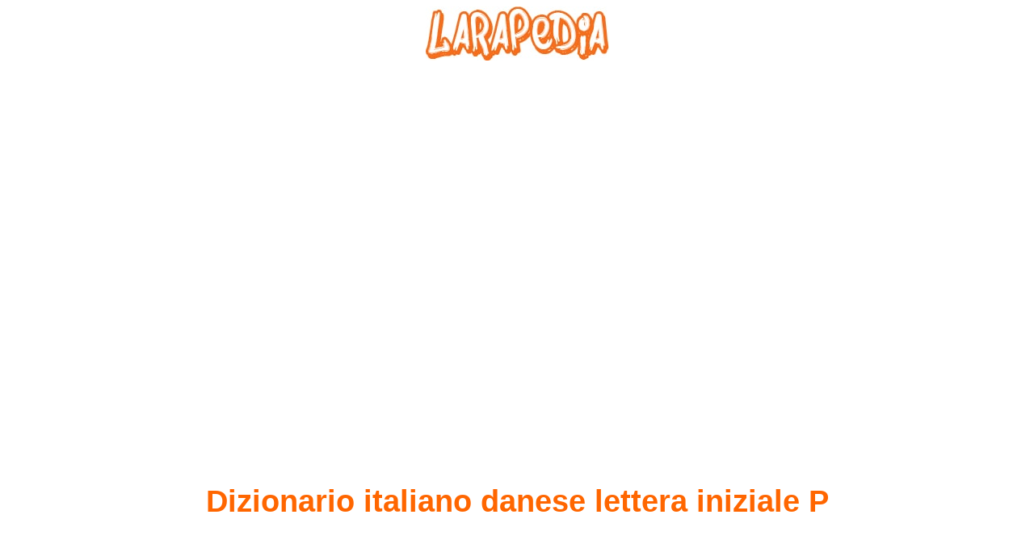

--- FILE ---
content_type: text/html
request_url: https://www.larapedia.com/dizionario_italiano_danese/dizionario_italiano_danese_P.html
body_size: 27795
content:
<!DOCTYPE html PUBLIC "-//W3C//DTD XHTML 1.0 Strict//EN" "http://www.w3.org/TR/xhtml1/DTD/xhtml1-strict.dtd">
<html xmlns="http://www.w3.org/1999/xhtml" xml:lang="it" lang="it">
<head>
<script async src="//pagead2.googlesyndication.com/pagead/js/adsbygoogle.js"></script>
<script>
  (adsbygoogle = window.adsbygoogle || []).push({
    google_ad_client: "ca-pub-4262355746506645",
    enable_page_level_ads: true
  });
</script>

<title>Dizionario italiano danese lettera iniziale P</title>
<meta http-equiv="Content-Type" content="text/html; charset=utf-8" />
<meta http-equiv="Content-Style-Type" content="text/css" />
<meta name="description" content="Dizionario italiano danese lettera iniziale P" />
<meta name="keywords" content="Dizionario italiano danese" />
<meta name="larapedia" content="dizionario italiano danese lettera iniziale P" />
<link rel="shortcut icon" href="http://www.larapedia.com/favicon.png" type="image/png" >
<link rel="icon" href="http://www.larapedia.com/favicon.png" type="image/png" >
<link href="../stylehome.css" rel="stylesheet" type="text/css" />
<style type="text/css">
body{
color: #000;	
	} 
<!--
.Stile5 {
	color: #666666;
	text-decoration: none;
}
A:hover {
	text-decoration: none;
	color: #000000;
	font-weight: bold;
}
.Stile13 {color: #FF6600; }

.Stile51 {color: #666666}
-->
</style>
<style type="text/css">
<!--
.Stile121 {color: #FF6600; font-weight: bold; }
.Stile134 {font-size: Nessuna}
.Stile136 {color: #000000}
-->
</style>
<script>
  (function(i,s,o,g,r,a,m){i['GoogleAnalyticsObject']=r;i[r]=i[r]||function(){
  (i[r].q=i[r].q||[]).push(arguments)},i[r].l=1*new Date();a=s.createElement(o),
  m=s.getElementsByTagName(o)[0];a.async=1;a.src=g;m.parentNode.insertBefore(a,m)
  })(window,document,'script','//www.google-analytics.com/analytics.js','ga');
  ga('create', 'UA-2877630-19', 'auto');
  ga('send', 'pageview');
</script>
<style type="text/css">
<!--
.excel1 {
padding-top:1px;
padding-right:1px;
padding-left:1px;
color:black;
font-size:11.0pt;
font-weight:400;
font-style:normal;
text-decoration:none;
font-family:Calibri, sans-serif;
text-align:general;
vertical-align:bottom;
border:none;
white-space:nowrap;
}
.excel2 {
padding-top:1px;
padding-right:1px;
padding-left:9px;
color:black;
font-size:11.0pt;
font-weight:400;
font-style:normal;
text-decoration:none;
font-family:Calibri, sans-serif;
text-align:left;
vertical-align:middle;
border:none;
white-space:nowrap;
}
-->
</style>
<style type="text/css">
<!--
.excel3 {
padding-top:1px;
padding-right:1px;
padding-left:1px;
color:black;
font-size:11.0pt;
font-weight:400;
font-style:normal;
text-decoration:none;
font-family:Calibri, sans-serif;
text-align:general;
vertical-align:bottom;
border:none;
white-space:nowrap;
}
.excel4 {
padding-top:1px;
padding-right:1px;
padding-left:9px;
color:black;
font-size:11.0pt;
font-weight:400;
font-style:normal;
text-decoration:none;
font-family:Calibri, sans-serif;
text-align:left;
vertical-align:middle;
border:none;
white-space:nowrap;
}
-->
</style>
<style type="text/css">
<!--
.excel5 {
padding-top:1px;
padding-right:1px;
padding-left:1px;
color:black;
font-size:11.0pt;
font-weight:400;
font-style:normal;
text-decoration:none;
font-family:Calibri, sans-serif;
text-align:general;
vertical-align:bottom;
border:none;
white-space:nowrap;
}
.excel6 {
padding-top:1px;
padding-right:1px;
padding-left:9px;
color:black;
font-size:11.0pt;
font-weight:400;
font-style:normal;
text-decoration:none;
font-family:Calibri, sans-serif;
text-align:left;
vertical-align:middle;
border:none;
white-space:nowrap;
}
-->
</style>
<style type="text/css">
<!--
.excel7 {
padding-top:1px;
padding-right:1px;
padding-left:1px;
color:black;
font-size:11.0pt;
font-weight:400;
font-style:normal;
text-decoration:none;
font-family:Calibri, sans-serif;
text-align:general;
vertical-align:bottom;
border:none;
white-space:nowrap;
}
.excel8 {
padding-top:1px;
padding-right:1px;
padding-left:9px;
color:black;
font-size:11.0pt;
font-weight:400;
font-style:normal;
text-decoration:none;
font-family:Calibri, sans-serif;
text-align:left;
vertical-align:middle;
border:none;
white-space:nowrap;
}
-->
</style>
<style type="text/css">
<!--
.excel9 {
padding-top:1px;
padding-right:1px;
padding-left:1px;
color:black;
font-size:11.0pt;
font-weight:400;
font-style:normal;
text-decoration:none;
font-family:Calibri, sans-serif;
text-align:general;
vertical-align:bottom;
border:none;
white-space:nowrap;
}
.excel10 {
padding-top:1px;
padding-right:1px;
padding-left:9px;
color:black;
font-size:11.0pt;
font-weight:400;
font-style:normal;
text-decoration:none;
font-family:Calibri, sans-serif;
text-align:left;
vertical-align:middle;
border:none;
white-space:nowrap;
}
-->
</style>
<style type="text/css">
<!--
.excel11 {
padding-top:1px;
padding-right:1px;
padding-left:1px;
color:black;
font-size:11.0pt;
font-weight:400;
font-style:normal;
text-decoration:none;
font-family:Calibri, sans-serif;
text-align:general;
vertical-align:bottom;
border:none;
white-space:nowrap;
}
.excel12 {
padding-top:1px;
padding-right:1px;
padding-left:9px;
color:black;
font-size:11.0pt;
font-weight:400;
font-style:normal;
text-decoration:none;
font-family:Calibri, sans-serif;
text-align:left;
vertical-align:middle;
border:none;
white-space:nowrap;
}
-->
</style>
</head>
<body id="page1">
<div class="tail-top-right"></div>
<div class="tail-top"><div class="tail-bottom"><div id="main">
<div id="header" onclick="window.location.href='../index.html'"></div>

<!-- content -->
<p>&nbsp;</p>
<center>
<script async src="//pagead2.googlesyndication.com/pagead/js/adsbygoogle.js"></script>
<!-- annuncio new 11072015 reattiva -->
<ins class="adsbygoogle"
style="display:block"
data-ad-client="ca-pub-4262355746506645"
data-ad-slot="2824892487"
data-ad-format="auto"></ins>
<script>
(adsbygoogle = window.adsbygoogle || []).push({});
</script>
</center>
<div id="content">
<p>&nbsp;</p>
<p>&nbsp;</p>
<h1 align="center">&nbsp;</h1>
<h1 align="center"><span class="Stile121">Dizionario italiano danese lettera iniziale P</span></h1>
<p>&nbsp;</p>
<p>&nbsp;</p>
<center>
<script async src="//pagead2.googlesyndication.com/pagead/js/adsbygoogle.js"></script>
<!-- annuncio new 11072015 reattiva -->
<ins class="adsbygoogle"
style="display:block"
data-ad-client="ca-pub-4262355746506645"
data-ad-slot="2824892487"
data-ad-format="auto"></ins>
<script>
(adsbygoogle = window.adsbygoogle || []).push({});
</script>
</center>
<p>&nbsp;</p>
<h2 align="center">

<span class="Stile121">Dizionario italiano danese lettera iniziale P</span></h2>
<p></p>
<p>&nbsp;</p>
<p align="center" class="Stile5 Stile136"><em>Questo sito utilizza cookie, anche di terze parti. Se vuoi saperne di più leggi la nostra Cookie Policy. Scorrendo questa pagina o cliccando qualunque suo elemento acconsenti all’uso dei cookie.I testi seguenti sono di proprietà dei rispettivi autori che ringraziamo per l'opportunità che ci danno di far conoscere gratuitamente a studenti , docenti e agli utenti del web i loro testi per sole finalità illustrative didattiche  e scientifiche</em><em></em>.</p>
<p>&nbsp;</p>
<p>&nbsp;</p>
<p>&nbsp;</p>
<p align="center" class="Stile5 Stile136"><em>Le informazioni di medicina e salute contenute nel sito sono di natura generale ed a scopo puramente divulgativo e per questo motivo non possono sostituire in alcun caso il consiglio di un medico (ovvero un soggetto abilitato legalmente alla professione). </em></p>
<p>&nbsp;</p>
<p>&nbsp;</p>
<p>&nbsp;</p>
<center>
<script async src="//pagead2.googlesyndication.com/pagead/js/adsbygoogle.js"></script>
<!-- annuncio new 11072015 reattiva -->
<ins class="adsbygoogle"
style="display:block"
data-ad-client="ca-pub-4262355746506645"
data-ad-slot="2824892487"
data-ad-format="auto"></ins>
<script>
(adsbygoogle = window.adsbygoogle || []).push({});
</script>
</center>

  
<p>&nbsp;</p>

<p>&nbsp;</p>
<h1 align="center" class="Stile5 Stile136"><strong>Dizionario italiano danese termini d' uso comune</strong> </h1>
<p>&nbsp;</p>
<p align="center">lettera iniziale P</p>
<h1 align="center" class="Stile5 Stile136">&nbsp;</h1>
<p align="center"><em>Significati , spiegazioni , appunti , informazioni e link sulla terminologia utilizzata nella lingua italiana e danese</em></p>
<p>&nbsp;</p>
<table cellspacing="0" cellpadding="0" class="excel11">
  <col width="209" style="width:157pt;" />
  <col width="166" style="width:125pt;" />
  <col width="76" style="width:57pt;" />
  <col width="263" style="width:197pt;" />
  <tr style="height:15.0pt;">
    <td class="excel12" style="height:15.0pt;width:157pt;">come si    traduce – scrive – dice </td>
    <td class="excel12" style="width:125pt;">pacata</td>
    <td class="excel12" style="width:57pt;">in danese</td>
    <td class="excel12" style="width:197pt;">rolig</td>
  </tr>
  <tr style="height:15.0pt;">
    <td class="excel12" style="height:15.0pt;">come si traduce – scrive –    dice </td>
    <td class="excel12">pacata</td>
    <td class="excel12">in danese</td>
    <td class="excel12">stille</td>
  </tr>
  <tr style="height:15.0pt;">
    <td class="excel12" style="height:15.0pt;">come si traduce – scrive –    dice </td>
    <td class="excel12">pacca</td>
    <td class="excel12">in danese</td>
    <td class="excel12">klap</td>
  </tr>
  <tr style="height:15.0pt;">
    <td class="excel12" style="height:15.0pt;">come si traduce – scrive –    dice </td>
    <td class="excel12">pacchetto</td>
    <td class="excel12">in danese</td>
    <td class="excel12">pakke</td>
  </tr>
  <tr style="height:15.0pt;">
    <td class="excel12" style="height:15.0pt;">come si traduce – scrive –    dice </td>
    <td class="excel12">pacchetto</td>
    <td class="excel12">in danese</td>
    <td class="excel12">hylster</td>
  </tr>
  <tr style="height:15.0pt;">
    <td class="excel12" style="height:15.0pt;">come si traduce – scrive –    dice </td>
    <td class="excel12">pacchi</td>
    <td class="excel12">in danese</td>
    <td class="excel12">pakker</td>
  </tr>
  <tr style="height:15.0pt;">
    <td class="excel12" style="height:15.0pt;">come si traduce – scrive –    dice </td>
    <td class="excel12">pacchiano</td>
    <td class="excel12">in danese</td>
    <td class="excel12">højrøstet</td>
  </tr>
  <tr style="height:15.0pt;">
    <td class="excel12" style="height:15.0pt;">come si traduce – scrive –    dice </td>
    <td class="excel12">pacco</td>
    <td class="excel12">in danese</td>
    <td class="excel12">pose</td>
  </tr>
  <tr style="height:15.0pt;">
    <td class="excel12" style="height:15.0pt;">come si traduce – scrive –    dice </td>
    <td class="excel12">pace</td>
    <td class="excel12">in danese</td>
    <td class="excel12">fred</td>
  </tr>
  <tr style="height:15.0pt;">
    <td class="excel12" style="height:15.0pt;">come si traduce – scrive –    dice </td>
    <td class="excel12">pace</td>
    <td class="excel12">in danese</td>
    <td class="excel12">ro</td>
  </tr>
  <tr style="height:15.0pt;">
    <td class="excel12" style="height:15.0pt;">come si traduce – scrive –    dice </td>
    <td class="excel12">pacifica</td>
    <td class="excel12">in danese</td>
    <td class="excel12">fredelig</td>
  </tr>
  <tr style="height:15.0pt;">
    <td class="excel12" style="height:15.0pt;">come si traduce – scrive –    dice </td>
    <td class="excel12">padella</td>
    <td class="excel12">in danese</td>
    <td class="excel12">pande</td>
  </tr>
  <tr style="height:15.0pt;">
    <td class="excel12" style="height:15.0pt;">come si traduce – scrive –    dice </td>
    <td class="excel12">padelle</td>
    <td class="excel12">in danese</td>
    <td class="excel12">pander</td>
  </tr>
  <tr style="height:15.0pt;">
    <td class="excel12" style="height:15.0pt;">come si traduce – scrive –    dice </td>
    <td class="excel12">padre</td>
    <td class="excel12">in danese</td>
    <td class="excel12">far</td>
  </tr>
  <tr style="height:15.0pt;">
    <td class="excel12" style="height:15.0pt;">come si traduce – scrive –    dice </td>
    <td class="excel12">padri</td>
    <td class="excel12">in danese</td>
    <td class="excel12">fædre</td>
  </tr>
  <tr style="height:15.0pt;">
    <td class="excel12" style="height:15.0pt;">come si traduce – scrive –    dice </td>
    <td class="excel12">padrona</td>
    <td class="excel12">in danese</td>
    <td class="excel12">chef</td>
  </tr>
  <tr style="height:15.0pt;">
    <td class="excel12" style="height:15.0pt;">come si traduce – scrive –    dice </td>
    <td class="excel12">padrona</td>
    <td class="excel12">in danese</td>
    <td class="excel12">værtinde</td>
  </tr>
  <tr style="height:15.0pt;">
    <td class="excel12" style="height:15.0pt;">come si traduce – scrive –    dice </td>
    <td class="excel12">padronale</td>
    <td class="excel12">in danese</td>
    <td class="excel12">herregård</td>
  </tr>
  <tr style="height:15.0pt;">
    <td class="excel12" style="height:15.0pt;">come si traduce – scrive –    dice </td>
    <td class="excel12">padronanza</td>
    <td class="excel12">in danese</td>
    <td class="excel12">styr på det</td>
  </tr>
  <tr style="height:15.0pt;">
    <td class="excel12" style="height:15.0pt;">come si traduce – scrive –    dice </td>
    <td class="excel12">padrone</td>
    <td class="excel12">in danese</td>
    <td class="excel12">ejer</td>
  </tr>
  <tr style="height:15.0pt;">
    <td class="excel12" style="height:15.0pt;">come si traduce – scrive –    dice </td>
    <td class="excel12">padrone</td>
    <td class="excel12">in danese</td>
    <td class="excel12">herre</td>
  </tr>
  <tr style="height:15.0pt;">
    <td class="excel12" style="height:15.0pt;">come si traduce – scrive –    dice </td>
    <td class="excel12">padroneggiare</td>
    <td class="excel12">in danese</td>
    <td class="excel12">mestre</td>
  </tr>
  <tr style="height:15.0pt;">
    <td class="excel12" style="height:15.0pt;">come si traduce – scrive –    dice </td>
    <td class="excel12">padroni</td>
    <td class="excel12">in danese</td>
    <td class="excel12">herskab</td>
  </tr>
  <tr style="height:15.0pt;">
    <td class="excel12" style="height:15.0pt;">come si traduce – scrive –    dice </td>
    <td class="excel12">padroni</td>
    <td class="excel12">in danese</td>
    <td class="excel12">ejere</td>
  </tr>
  <tr style="height:15.0pt;">
    <td class="excel12" style="height:15.0pt;">come si traduce – scrive –    dice </td>
    <td class="excel12">paesaggi</td>
    <td class="excel12">in danese</td>
    <td class="excel12">landskaber</td>
  </tr>
  <tr style="height:15.0pt;">
    <td class="excel12" style="height:15.0pt;">come si traduce – scrive –    dice </td>
    <td class="excel12">paesaggio</td>
    <td class="excel12">in danese</td>
    <td class="excel12">landskab</td>
  </tr>
  <tr style="height:15.0pt;">
    <td class="excel12" style="height:15.0pt;">come si traduce – scrive –    dice </td>
    <td class="excel12">paese</td>
    <td class="excel12">in danese</td>
    <td class="excel12">land</td>
  </tr>
  <tr style="height:15.0pt;">
    <td class="excel12" style="height:15.0pt;">come si traduce – scrive –    dice </td>
    <td class="excel12">paesi</td>
    <td class="excel12">in danese</td>
    <td class="excel12">lande</td>
  </tr>
  <tr style="height:15.0pt;">
    <td class="excel12" style="height:15.0pt;">come si traduce – scrive –    dice </td>
    <td class="excel12">paffute</td>
    <td class="excel12">in danese</td>
    <td class="excel12">buttede</td>
  </tr>
  <tr style="height:15.0pt;">
    <td class="excel12" style="height:15.0pt;">come si traduce – scrive –    dice </td>
    <td class="excel12">paffute</td>
    <td class="excel12">in danese</td>
    <td class="excel12">basunkinder</td>
  </tr>
  <tr style="height:15.0pt;">
    <td class="excel12" style="height:15.0pt;">come si traduce – scrive –    dice </td>
    <td class="excel12">paffuto</td>
    <td class="excel12">in danese</td>
    <td class="excel12">buttet</td>
  </tr>
  <tr style="height:15.0pt;">
    <td class="excel12" style="height:15.0pt;">come si traduce – scrive –    dice </td>
    <td class="excel12">paga</td>
    <td class="excel12">in danese</td>
    <td class="excel12">betaler</td>
  </tr>
  <tr style="height:15.0pt;">
    <td class="excel12" style="height:15.0pt;">come si traduce – scrive –    dice </td>
    <td class="excel12">pagaia</td>
    <td class="excel12">in danese</td>
    <td class="excel12">pagaj</td>
  </tr>
  <tr style="height:15.0pt;">
    <td class="excel12" style="height:15.0pt;">come si traduce – scrive –    dice </td>
    <td class="excel12">pagamento</td>
    <td class="excel12">in danese</td>
    <td class="excel12">betaling</td>
  </tr>
  <tr style="height:15.0pt;">
    <td class="excel12" style="height:15.0pt;">come si traduce – scrive –    dice </td>
    <td class="excel12">pagando</td>
    <td class="excel12">in danese</td>
    <td class="excel12">betalende</td>
  </tr>
  <tr style="height:15.0pt;">
    <td class="excel12" style="height:15.0pt;">come si traduce – scrive –    dice </td>
    <td class="excel12">pagani</td>
    <td class="excel12">in danese</td>
    <td class="excel12">hedenske</td>
  </tr>
  <tr style="height:15.0pt;">
    <td class="excel12" style="height:15.0pt;">come si traduce – scrive –    dice </td>
    <td class="excel12">pagano</td>
    <td class="excel12">in danese</td>
    <td class="excel12">betaler</td>
  </tr>
  <tr style="height:15.0pt;">
    <td class="excel12" style="height:15.0pt;">come si traduce – scrive –    dice </td>
    <td class="excel12">pagare</td>
    <td class="excel12">in danese</td>
    <td class="excel12">betale</td>
  </tr>
  <tr style="height:15.0pt;">
    <td class="excel12" style="height:15.0pt;">come si traduce – scrive –    dice </td>
    <td class="excel12">pagata</td>
    <td class="excel12">in danese</td>
    <td class="excel12">betalt</td>
  </tr>
  <tr style="height:15.0pt;">
    <td class="excel12" style="height:15.0pt;">come si traduce – scrive –    dice </td>
    <td class="excel12">pagate</td>
    <td class="excel12">in danese</td>
    <td class="excel12">betalt</td>
  </tr>
  <tr style="height:15.0pt;">
    <td class="excel12" style="height:15.0pt;">come si traduce – scrive –    dice </td>
    <td class="excel12">pagati</td>
    <td class="excel12">in danese</td>
    <td class="excel12">betalt</td>
  </tr>
  <tr style="height:15.0pt;">
    <td class="excel12" style="height:15.0pt;">come si traduce – scrive –    dice </td>
    <td class="excel12">pàgati</td>
    <td class="excel12">in danese</td>
    <td class="excel12">betalt</td>
  </tr>
  <tr style="height:15.0pt;">
    <td class="excel12" style="height:15.0pt;">come si traduce – scrive –    dice </td>
    <td class="excel12">pagato</td>
    <td class="excel12">in danese</td>
    <td class="excel12">betalt</td>
  </tr>
  <tr style="height:15.0pt;">
    <td class="excel12" style="height:15.0pt;">come si traduce – scrive –    dice </td>
    <td class="excel12">pagava</td>
    <td class="excel12">in danese</td>
    <td class="excel12">betalte</td>
  </tr>
  <tr style="height:15.0pt;">
    <td class="excel12" style="height:15.0pt;">come si traduce – scrive –    dice </td>
    <td class="excel12">pagavano</td>
    <td class="excel12">in danese</td>
    <td class="excel12">betalte</td>
  </tr>
  <tr style="height:15.0pt;">
    <td class="excel12" style="height:15.0pt;">come si traduce – scrive –    dice </td>
    <td class="excel12">paggetto</td>
    <td class="excel12">in danese</td>
    <td class="excel12">page</td>
  </tr>
  <tr style="height:15.0pt;">
    <td class="excel12" style="height:15.0pt;">come si traduce – scrive –    dice </td>
    <td class="excel12">paggi</td>
    <td class="excel12">in danese</td>
    <td class="excel12">pager</td>
  </tr>
  <tr style="height:15.0pt;">
    <td class="excel12" style="height:15.0pt;">come si traduce – scrive –    dice </td>
    <td class="excel12">paghe </td>
    <td class="excel12">in danese</td>
    <td class="excel12">lønninger</td>
  </tr>
  <tr style="height:15.0pt;">
    <td class="excel12" style="height:15.0pt;">come si traduce – scrive –    dice </td>
    <td class="excel12">paghi</td>
    <td class="excel12">in danese</td>
    <td class="excel12">betaler</td>
  </tr>
  <tr style="height:15.0pt;">
    <td class="excel12" style="height:15.0pt;">come si traduce – scrive –    dice </td>
    <td class="excel12">pagina</td>
    <td class="excel12">in danese</td>
    <td class="excel12">side</td>
  </tr>
  <tr style="height:15.0pt;">
    <td class="excel12" style="height:15.0pt;">come si traduce – scrive –    dice </td>
    <td class="excel12">pagine</td>
    <td class="excel12">in danese</td>
    <td class="excel12">side</td>
  </tr>
  <tr style="height:15.0pt;">
    <td class="excel12" style="height:15.0pt;">come si traduce – scrive –    dice </td>
    <td class="excel12">paglia</td>
    <td class="excel12">in danese</td>
    <td class="excel12">halm</td>
  </tr>
  <tr style="height:15.0pt;">
    <td class="excel12" style="height:15.0pt;">come si traduce – scrive –    dice </td>
    <td class="excel12">paglia</td>
    <td class="excel12">in danese</td>
    <td class="excel12">strå</td>
  </tr>
  <tr style="height:15.0pt;">
    <td class="excel12" style="height:15.0pt;">come si traduce – scrive –    dice </td>
    <td class="excel12">pagliacci</td>
    <td class="excel12">in danese</td>
    <td class="excel12">klovner</td>
  </tr>
  <tr style="height:15.0pt;">
    <td class="excel12" style="height:15.0pt;">come si traduce – scrive –    dice </td>
    <td class="excel12">paglierino</td>
    <td class="excel12">in danese</td>
    <td class="excel12">gullig</td>
  </tr>
  <tr style="height:15.0pt;">
    <td class="excel12" style="height:15.0pt;">come si traduce – scrive –    dice </td>
    <td class="excel12">pagliuzze</td>
    <td class="excel12">in danese</td>
    <td class="excel12">halmstrå</td>
  </tr>
  <tr style="height:15.0pt;">
    <td class="excel12" style="height:15.0pt;">come si traduce – scrive –    dice </td>
    <td class="excel12">pagnotta</td>
    <td class="excel12">in danese</td>
    <td class="excel12">brød</td>
  </tr>
  <tr style="height:15.0pt;">
    <td class="excel12" style="height:15.0pt;">come si traduce – scrive –    dice </td>
    <td class="excel12">pagò</td>
    <td class="excel12">in danese</td>
    <td class="excel12">betalte</td>
  </tr>
  <tr style="height:15.0pt;">
    <td class="excel12" style="height:15.0pt;">come si traduce – scrive –    dice </td>
    <td class="excel12">paia</td>
    <td class="excel12">in danese</td>
    <td class="excel12">par</td>
  </tr>
  <tr style="height:15.0pt;">
    <td class="excel12" style="height:15.0pt;">come si traduce – scrive –    dice </td>
    <td class="excel12">paio</td>
    <td class="excel12">in danese</td>
    <td class="excel12">par</td>
  </tr>
  <tr style="height:15.0pt;">
    <td class="excel12" style="height:15.0pt;">come si traduce – scrive –    dice </td>
    <td class="excel12">paIpabile</td>
    <td class="excel12">in danese</td>
    <td class="excel12">følelig</td>
  </tr>
  <tr style="height:15.0pt;">
    <td class="excel12" style="height:15.0pt;">come si traduce – scrive –    dice </td>
    <td class="excel12">Pakistan</td>
    <td class="excel12">in danese</td>
    <td class="excel12">Pakistan</td>
  </tr>
  <tr style="height:15.0pt;">
    <td class="excel12" style="height:15.0pt;">come si traduce – scrive –    dice </td>
    <td class="excel12">pala</td>
    <td class="excel12">in danese</td>
    <td class="excel12">skovl</td>
  </tr>
  <tr style="height:15.0pt;">
    <td class="excel12" style="height:15.0pt;">come si traduce – scrive –    dice </td>
    <td class="excel12">palato</td>
    <td class="excel12">in danese</td>
    <td class="excel12">gane</td>
  </tr>
  <tr style="height:15.0pt;">
    <td class="excel12" style="height:15.0pt;">come si traduce – scrive –    dice </td>
    <td class="excel12">palato</td>
    <td class="excel12">in danese</td>
    <td class="excel12">smag</td>
  </tr>
  <tr style="height:15.0pt;">
    <td class="excel12" style="height:15.0pt;">come si traduce – scrive –    dice </td>
    <td class="excel12">palazzi</td>
    <td class="excel12">in danese</td>
    <td class="excel12">bygninger</td>
  </tr>
  <tr style="height:15.0pt;">
    <td class="excel12" style="height:15.0pt;">come si traduce – scrive –    dice </td>
    <td class="excel12">palazzo</td>
    <td class="excel12">in danese</td>
    <td class="excel12">beboelsesejendom</td>
  </tr>
  <tr style="height:15.0pt;">
    <td class="excel12" style="height:15.0pt;">come si traduce – scrive –    dice </td>
    <td class="excel12">palazzo</td>
    <td class="excel12">in danese</td>
    <td class="excel12">bygning</td>
  </tr>
  <tr style="height:15.0pt;">
    <td class="excel12" style="height:15.0pt;">come si traduce – scrive –    dice </td>
    <td class="excel12">palazzo </td>
    <td class="excel12">in danese</td>
    <td class="excel12">slot</td>
  </tr>
  <tr style="height:15.0pt;">
    <td class="excel12" style="height:15.0pt;">come si traduce – scrive –    dice </td>
    <td class="excel12">palco</td>
    <td class="excel12">in danese</td>
    <td class="excel12">scene</td>
  </tr>
  <tr style="height:15.0pt;">
    <td class="excel12" style="height:15.0pt;">come si traduce – scrive –    dice </td>
    <td class="excel12">palcoscenico</td>
    <td class="excel12">in danese</td>
    <td class="excel12">scene</td>
  </tr>
  <tr style="height:15.0pt;">
    <td class="excel12" style="height:15.0pt;">come si traduce – scrive –    dice </td>
    <td class="excel12">pale</td>
    <td class="excel12">in danese</td>
    <td class="excel12">blade</td>
  </tr>
  <tr style="height:15.0pt;">
    <td class="excel12" style="height:15.0pt;">come si traduce – scrive –    dice </td>
    <td class="excel12">paleocene</td>
    <td class="excel12">in danese</td>
    <td class="excel12">paleocene</td>
  </tr>
  <tr style="height:15.0pt;">
    <td class="excel12" style="height:15.0pt;">come si traduce – scrive –    dice </td>
    <td class="excel12">paleontologo</td>
    <td class="excel12">in danese</td>
    <td class="excel12">palæontolog</td>
  </tr>
  <tr style="height:15.0pt;">
    <td class="excel12" style="height:15.0pt;">come si traduce – scrive –    dice </td>
    <td class="excel12">palese</td>
    <td class="excel12">in danese</td>
    <td class="excel12">åbenlys</td>
  </tr>
  <tr style="height:15.0pt;">
    <td class="excel12" style="height:15.0pt;">come si traduce – scrive –    dice </td>
    <td class="excel12">palese</td>
    <td class="excel12">in danese</td>
    <td class="excel12">tydelig</td>
  </tr>
  <tr style="height:15.0pt;">
    <td class="excel12" style="height:15.0pt;">come si traduce – scrive –    dice </td>
    <td class="excel12">palesemente</td>
    <td class="excel12">in danese</td>
    <td class="excel12">åbenlyst</td>
  </tr>
  <tr style="height:15.0pt;">
    <td class="excel12" style="height:15.0pt;">come si traduce – scrive –    dice </td>
    <td class="excel12">palesemente</td>
    <td class="excel12">in danese</td>
    <td class="excel12">tydeligt</td>
  </tr>
  <tr style="height:15.0pt;">
    <td class="excel12" style="height:15.0pt;">come si traduce – scrive –    dice </td>
    <td class="excel12">Palestina</td>
    <td class="excel12">in danese</td>
    <td class="excel12">Palestina</td>
  </tr>
  <tr style="height:15.0pt;">
    <td class="excel12" style="height:15.0pt;">come si traduce – scrive –    dice </td>
    <td class="excel12">palestinese</td>
    <td class="excel12">in danese</td>
    <td class="excel12">palestinensisk</td>
  </tr>
  <tr style="height:15.0pt;">
    <td class="excel12" style="height:15.0pt;">come si traduce – scrive –    dice </td>
    <td class="excel12">palestinesi</td>
    <td class="excel12">in danese</td>
    <td class="excel12">palestinensere</td>
  </tr>
  <tr style="height:15.0pt;">
    <td class="excel12" style="height:15.0pt;">come si traduce – scrive –    dice </td>
    <td class="excel12">palestra</td>
    <td class="excel12">in danese</td>
    <td class="excel12">gymnastiksal</td>
  </tr>
  <tr style="height:15.0pt;">
    <td class="excel12" style="height:15.0pt;">come si traduce – scrive –    dice </td>
    <td class="excel12">paletta</td>
    <td class="excel12">in danese</td>
    <td class="excel12">lille skovl</td>
  </tr>
  <tr style="height:15.0pt;">
    <td class="excel12" style="height:15.0pt;">come si traduce – scrive –    dice </td>
    <td class="excel12">paletta</td>
    <td class="excel12">in danese</td>
    <td class="excel12">paletkniv</td>
  </tr>
  <tr style="height:15.0pt;">
    <td class="excel12" style="height:15.0pt;">come si traduce – scrive –    dice </td>
    <td class="excel12">paletti</td>
    <td class="excel12">in danese</td>
    <td class="excel12">blade</td>
  </tr>
  <tr style="height:15.0pt;">
    <td class="excel12" style="height:15.0pt;">come si traduce – scrive –    dice </td>
    <td class="excel12">pali</td>
    <td class="excel12">in danese</td>
    <td class="excel12">stolper</td>
  </tr>
  <tr style="height:15.0pt;">
    <td class="excel12" style="height:15.0pt;">come si traduce – scrive –    dice </td>
    <td class="excel12">pali</td>
    <td class="excel12">in danese</td>
    <td class="excel12">pæle</td>
  </tr>
  <tr style="height:15.0pt;">
    <td class="excel12" style="height:15.0pt;">come si traduce – scrive –    dice </td>
    <td class="excel12">palissandro</td>
    <td class="excel12">in danese</td>
    <td class="excel12">palisander</td>
  </tr>
  <tr style="height:15.0pt;">
    <td class="excel12" style="height:15.0pt;">come si traduce – scrive –    dice </td>
    <td class="excel12">palla</td>
    <td class="excel12">in danese</td>
    <td class="excel12">bold</td>
  </tr>
  <tr style="height:15.0pt;">
    <td class="excel12" style="height:15.0pt;">come si traduce – scrive –    dice </td>
    <td class="excel12">palla</td>
    <td class="excel12">in danese</td>
    <td class="excel12">kugle</td>
  </tr>
  <tr style="height:15.0pt;">
    <td class="excel12" style="height:15.0pt;">come si traduce – scrive –    dice </td>
    <td class="excel12">palle</td>
    <td class="excel12">in danese</td>
    <td class="excel12">kugler</td>
  </tr>
  <tr style="height:15.0pt;">
    <td class="excel12" style="height:15.0pt;">come si traduce – scrive –    dice </td>
    <td class="excel12">pallet</td>
    <td class="excel12">in danese</td>
    <td class="excel12">palle</td>
  </tr>
  <tr style="height:15.0pt;">
    <td class="excel12" style="height:15.0pt;">come si traduce – scrive –    dice </td>
    <td class="excel12">pallida</td>
    <td class="excel12">in danese</td>
    <td class="excel12">bleg</td>
  </tr>
  <tr style="height:15.0pt;">
    <td class="excel12" style="height:15.0pt;">come si traduce – scrive –    dice </td>
    <td class="excel12">pallida</td>
    <td class="excel12">in danese</td>
    <td class="excel12">svag</td>
  </tr>
  <tr style="height:15.0pt;">
    <td class="excel12" style="height:15.0pt;">come si traduce – scrive –    dice </td>
    <td class="excel12">pallidi</td>
    <td class="excel12">in danese</td>
    <td class="excel12">blege</td>
  </tr>
  <tr style="height:15.0pt;">
    <td class="excel12" style="height:15.0pt;">come si traduce – scrive –    dice </td>
    <td class="excel12">pallido</td>
    <td class="excel12">in danese</td>
    <td class="excel12">svag</td>
  </tr>
  <tr style="height:15.0pt;">
    <td class="excel12" style="height:15.0pt;">come si traduce – scrive –    dice </td>
    <td class="excel12">pallido</td>
    <td class="excel12">in danese</td>
    <td class="excel12">bleg</td>
  </tr>
  <tr style="height:15.0pt;">
    <td class="excel12" style="height:15.0pt;">come si traduce – scrive –    dice </td>
    <td class="excel12">pallina</td>
    <td class="excel12">in danese</td>
    <td class="excel12">lille bold</td>
  </tr>
  <tr style="height:15.0pt;">
    <td class="excel12" style="height:15.0pt;">come si traduce – scrive –    dice </td>
    <td class="excel12">pallina</td>
    <td class="excel12">in danese</td>
    <td class="excel12">kugle</td>
  </tr>
  <tr style="height:15.0pt;">
    <td class="excel12" style="height:15.0pt;">come si traduce – scrive –    dice </td>
    <td class="excel12">palline</td>
    <td class="excel12">in danese</td>
    <td class="excel12">kugler</td>
  </tr>
  <tr style="height:15.0pt;">
    <td class="excel12" style="height:15.0pt;">come si traduce – scrive –    dice </td>
    <td class="excel12">pallini</td>
    <td class="excel12">in danese</td>
    <td class="excel12">hagl</td>
  </tr>
  <tr style="height:15.0pt;">
    <td class="excel12" style="height:15.0pt;">come si traduce – scrive –    dice </td>
    <td class="excel12">pallone</td>
    <td class="excel12">in danese</td>
    <td class="excel12">bold</td>
  </tr>
  <tr style="height:15.0pt;">
    <td class="excel12" style="height:15.0pt;">come si traduce – scrive –    dice </td>
    <td class="excel12">palloni</td>
    <td class="excel12">in danese</td>
    <td class="excel12">balloner</td>
  </tr>
  <tr style="height:15.0pt;">
    <td class="excel12" style="height:15.0pt;">come si traduce – scrive –    dice </td>
    <td class="excel12">pallora</td>
    <td class="excel12">in danese</td>
    <td class="excel12">bleghed</td>
  </tr>
  <tr style="height:15.0pt;">
    <td class="excel12" style="height:15.0pt;">come si traduce – scrive –    dice </td>
    <td class="excel12">pallore</td>
    <td class="excel12">in danese</td>
    <td class="excel12">bleghed</td>
  </tr>
  <tr style="height:15.0pt;">
    <td class="excel12" style="height:15.0pt;">come si traduce – scrive –    dice </td>
    <td class="excel12">pallottola</td>
    <td class="excel12">in danese</td>
    <td class="excel12">projektil</td>
  </tr>
  <tr style="height:15.0pt;">
    <td class="excel12" style="height:15.0pt;">come si traduce – scrive –    dice </td>
    <td class="excel12">pallottoliere</td>
    <td class="excel12">in danese</td>
    <td class="excel12">kugleramme</td>
  </tr>
  <tr style="height:15.0pt;">
    <td class="excel12" style="height:15.0pt;">come si traduce – scrive –    dice </td>
    <td class="excel12">palma</td>
    <td class="excel12">in danese</td>
    <td class="excel12">palme</td>
  </tr>
  <tr style="height:15.0pt;">
    <td class="excel12" style="height:15.0pt;">come si traduce – scrive –    dice </td>
    <td class="excel12">palme</td>
    <td class="excel12">in danese</td>
    <td class="excel12">palmer</td>
  </tr>
  <tr style="height:15.0pt;">
    <td class="excel12" style="height:15.0pt;">come si traduce – scrive –    dice </td>
    <td class="excel12">palme</td>
    <td class="excel12">in danese</td>
    <td class="excel12">håndflader</td>
  </tr>
  <tr style="height:15.0pt;">
    <td class="excel12" style="height:15.0pt;">come si traduce – scrive –    dice </td>
    <td class="excel12">palmo</td>
    <td class="excel12">in danese</td>
    <td class="excel12">håndflade</td>
  </tr>
  <tr style="height:15.0pt;">
    <td class="excel12" style="height:15.0pt;">come si traduce – scrive –    dice </td>
    <td class="excel12">palo</td>
    <td class="excel12">in danese</td>
    <td class="excel12">lægte</td>
  </tr>
  <tr style="height:15.0pt;">
    <td class="excel12" style="height:15.0pt;">come si traduce – scrive –    dice </td>
    <td class="excel12">palo</td>
    <td class="excel12">in danese</td>
    <td class="excel12">pæl</td>
  </tr>
  <tr style="height:15.0pt;">
    <td class="excel12" style="height:15.0pt;">come si traduce – scrive –    dice </td>
    <td class="excel12">palpato</td>
    <td class="excel12">in danese</td>
    <td class="excel12">rørt ved</td>
  </tr>
  <tr style="height:15.0pt;">
    <td class="excel12" style="height:15.0pt;">come si traduce – scrive –    dice </td>
    <td class="excel12">palpebre</td>
    <td class="excel12">in danese</td>
    <td class="excel12">øjenlåg</td>
  </tr>
  <tr style="height:15.0pt;">
    <td class="excel12" style="height:15.0pt;">come si traduce – scrive –    dice </td>
    <td class="excel12">palpitava</td>
    <td class="excel12">in danese</td>
    <td class="excel12">bankede</td>
  </tr>
  <tr style="height:15.0pt;">
    <td class="excel12" style="height:15.0pt;">come si traduce – scrive –    dice </td>
    <td class="excel12">palpitavano </td>
    <td class="excel12">in danese</td>
    <td class="excel12">sitrede</td>
  </tr>
  <tr style="height:15.0pt;">
    <td class="excel12" style="height:15.0pt;">come si traduce – scrive –    dice </td>
    <td class="excel12">palpitavano </td>
    <td class="excel12">in danese</td>
    <td class="excel12">skælvede</td>
  </tr>
  <tr style="height:15.0pt;">
    <td class="excel12" style="height:15.0pt;">come si traduce – scrive –    dice </td>
    <td class="excel12">palude</td>
    <td class="excel12">in danese</td>
    <td class="excel12">mose</td>
  </tr>
  <tr style="height:15.0pt;">
    <td class="excel12" style="height:15.0pt;">come si traduce – scrive –    dice </td>
    <td class="excel12">palude</td>
    <td class="excel12">in danese</td>
    <td class="excel12">morads</td>
  </tr>
  <tr style="height:15.0pt;">
    <td class="excel12" style="height:15.0pt;">come si traduce – scrive –    dice </td>
    <td class="excel12">paludi</td>
    <td class="excel12">in danese</td>
    <td class="excel12">moser</td>
  </tr>
  <tr style="height:15.0pt;">
    <td class="excel12" style="height:15.0pt;">come si traduce – scrive –    dice </td>
    <td class="excel12">pan</td>
    <td class="excel12">in danese</td>
    <td class="excel12">brød</td>
  </tr>
  <tr style="height:15.0pt;">
    <td class="excel12" style="height:15.0pt;">come si traduce – scrive –    dice </td>
    <td class="excel12">Panama</td>
    <td class="excel12">in danese</td>
    <td class="excel12">Panama</td>
  </tr>
  <tr style="height:15.0pt;">
    <td class="excel12" style="height:15.0pt;">come si traduce – scrive –    dice </td>
    <td class="excel12">panca</td>
    <td class="excel12">in danese</td>
    <td class="excel12">briks</td>
  </tr>
  <tr style="height:15.0pt;">
    <td class="excel12" style="height:15.0pt;">come si traduce – scrive –    dice </td>
    <td class="excel12">panca</td>
    <td class="excel12">in danese</td>
    <td class="excel12">bænk</td>
  </tr>
  <tr style="height:15.0pt;">
    <td class="excel12" style="height:15.0pt;">come si traduce – scrive –    dice </td>
    <td class="excel12">pancaccio</td>
    <td class="excel12">in danese</td>
    <td class="excel12">sovested</td>
  </tr>
  <tr style="height:15.0pt;">
    <td class="excel12" style="height:15.0pt;">come si traduce – scrive –    dice </td>
    <td class="excel12">panche</td>
    <td class="excel12">in danese</td>
    <td class="excel12">bænke</td>
  </tr>
  <tr style="height:15.0pt;">
    <td class="excel12" style="height:15.0pt;">come si traduce – scrive –    dice </td>
    <td class="excel12">panchina</td>
    <td class="excel12">in danese</td>
    <td class="excel12">havebænk</td>
  </tr>
  <tr style="height:15.0pt;">
    <td class="excel12" style="height:15.0pt;">come si traduce – scrive –    dice </td>
    <td class="excel12">panchine</td>
    <td class="excel12">in danese</td>
    <td class="excel12">bænke</td>
  </tr>
  <tr style="height:15.0pt;">
    <td class="excel12" style="height:15.0pt;">come si traduce – scrive –    dice </td>
    <td class="excel12">pancia</td>
    <td class="excel12">in danese</td>
    <td class="excel12">mave</td>
  </tr>
  <tr style="height:15.0pt;">
    <td class="excel12" style="height:15.0pt;">come si traduce – scrive –    dice </td>
    <td class="excel12">panciotto</td>
    <td class="excel12">in danese</td>
    <td class="excel12">vest</td>
  </tr>
  <tr style="height:15.0pt;">
    <td class="excel12" style="height:15.0pt;">come si traduce – scrive –    dice </td>
    <td class="excel12">pane</td>
    <td class="excel12">in danese</td>
    <td class="excel12">brød</td>
  </tr>
  <tr style="height:15.0pt;">
    <td class="excel12" style="height:15.0pt;">come si traduce – scrive –    dice </td>
    <td class="excel12">panico</td>
    <td class="excel12">in danese</td>
    <td class="excel12">panik</td>
  </tr>
  <tr style="height:15.0pt;">
    <td class="excel12" style="height:15.0pt;">come si traduce – scrive –    dice </td>
    <td class="excel12">paniere</td>
    <td class="excel12">in danese</td>
    <td class="excel12">kurv</td>
  </tr>
  <tr style="height:15.0pt;">
    <td class="excel12" style="height:15.0pt;">come si traduce – scrive –    dice </td>
    <td class="excel12">panini</td>
    <td class="excel12">in danese</td>
    <td class="excel12">skiver</td>
  </tr>
  <tr style="height:15.0pt;">
    <td class="excel12" style="height:15.0pt;">come si traduce – scrive –    dice </td>
    <td class="excel12">panini</td>
    <td class="excel12">in danese</td>
    <td class="excel12">smørrebrød</td>
  </tr>
  <tr style="height:15.0pt;">
    <td class="excel12" style="height:15.0pt;">come si traduce – scrive –    dice </td>
    <td class="excel12">panino</td>
    <td class="excel12">in danese</td>
    <td class="excel12">brød</td>
  </tr>
  <tr style="height:15.0pt;">
    <td class="excel12" style="height:15.0pt;">come si traduce – scrive –    dice </td>
    <td class="excel12">panna</td>
    <td class="excel12">in danese</td>
    <td class="excel12">fløde</td>
  </tr>
  <tr style="height:15.0pt;">
    <td class="excel12" style="height:15.0pt;">come si traduce – scrive –    dice </td>
    <td class="excel12">panna</td>
    <td class="excel12">in danese</td>
    <td class="excel12">flødeskum</td>
  </tr>
  <tr style="height:15.0pt;">
    <td class="excel12" style="height:15.0pt;">come si traduce – scrive –    dice </td>
    <td class="excel12">panne</td>
    <td class="excel12">in danese</td>
    <td class="excel12">motorstop</td>
  </tr>
  <tr style="height:15.0pt;">
    <td class="excel12" style="height:15.0pt;">come si traduce – scrive –    dice </td>
    <td class="excel12">pannelli</td>
    <td class="excel12">in danese</td>
    <td class="excel12">fyldninger</td>
  </tr>
  <tr style="height:15.0pt;">
    <td class="excel12" style="height:15.0pt;">come si traduce – scrive –    dice </td>
    <td class="excel12">pannelli</td>
    <td class="excel12">in danese</td>
    <td class="excel12">paneler</td>
  </tr>
  <tr style="height:15.0pt;">
    <td class="excel12" style="height:15.0pt;">come si traduce – scrive –    dice </td>
    <td class="excel12">pannello</td>
    <td class="excel12">in danese</td>
    <td class="excel12">tavle</td>
  </tr>
  <tr style="height:15.0pt;">
    <td class="excel12" style="height:15.0pt;">come si traduce – scrive –    dice </td>
    <td class="excel12">pannello</td>
    <td class="excel12">in danese</td>
    <td class="excel12">opslagstavle</td>
  </tr>
  <tr style="height:15.0pt;">
    <td class="excel12" style="height:15.0pt;">come si traduce – scrive –    dice </td>
    <td class="excel12">pannello</td>
    <td class="excel12">in danese</td>
    <td class="excel12">panel</td>
  </tr>
  <tr style="height:15.0pt;">
    <td class="excel12" style="height:15.0pt;">come si traduce – scrive –    dice </td>
    <td class="excel12">panni</td>
    <td class="excel12">in danese</td>
    <td class="excel12">lagner</td>
  </tr>
  <tr style="height:15.0pt;">
    <td class="excel12" style="height:15.0pt;">come si traduce – scrive –    dice </td>
    <td class="excel12">panni</td>
    <td class="excel12">in danese</td>
    <td class="excel12">sætte sig i éns sted</td>
  </tr>
  <tr style="height:15.0pt;">
    <td class="excel12" style="height:15.0pt;">come si traduce – scrive –    dice </td>
    <td class="excel12">panno</td>
    <td class="excel12">in danese</td>
    <td class="excel12">klæde</td>
  </tr>
  <tr style="height:15.0pt;">
    <td class="excel12" style="height:15.0pt;">come si traduce – scrive –    dice </td>
    <td class="excel12">panno</td>
    <td class="excel12">in danese</td>
    <td class="excel12">filt</td>
  </tr>
  <tr style="height:15.0pt;">
    <td class="excel12" style="height:15.0pt;">come si traduce – scrive –    dice </td>
    <td class="excel12">panno</td>
    <td class="excel12">in danese</td>
    <td class="excel12">klud</td>
  </tr>
  <tr style="height:15.0pt;">
    <td class="excel12" style="height:15.0pt;">come si traduce – scrive –    dice </td>
    <td class="excel12">pannolini</td>
    <td class="excel12">in danese</td>
    <td class="excel12">bleer</td>
  </tr>
  <tr style="height:15.0pt;">
    <td class="excel12" style="height:15.0pt;">come si traduce – scrive –    dice </td>
    <td class="excel12">pannolino</td>
    <td class="excel12">in danese</td>
    <td class="excel12">ble</td>
  </tr>
  <tr style="height:15.0pt;">
    <td class="excel12" style="height:15.0pt;">come si traduce – scrive –    dice </td>
    <td class="excel12">panorama</td>
    <td class="excel12">in danese</td>
    <td class="excel12">udsigt</td>
  </tr>
  <tr style="height:15.0pt;">
    <td class="excel12" style="height:15.0pt;">come si traduce – scrive –    dice </td>
    <td class="excel12">panoramica</td>
    <td class="excel12">in danese</td>
    <td class="excel12">panoramisk</td>
  </tr>
  <tr style="height:15.0pt;">
    <td class="excel12" style="height:15.0pt;">come si traduce – scrive –    dice </td>
    <td class="excel12">panoramiche</td>
    <td class="excel12">in danese</td>
    <td class="excel12">panoramiske</td>
  </tr>
  <tr style="height:15.0pt;">
    <td class="excel12" style="height:15.0pt;">come si traduce – scrive –    dice </td>
    <td class="excel12">pantaloncini</td>
    <td class="excel12">in danese</td>
    <td class="excel12">shorts</td>
  </tr>
  <tr style="height:15.0pt;">
    <td class="excel12" style="height:15.0pt;">come si traduce – scrive –    dice </td>
    <td class="excel12">pantaloni</td>
    <td class="excel12">in danese</td>
    <td class="excel12">bukser</td>
  </tr>
  <tr style="height:15.0pt;">
    <td class="excel12" style="height:15.0pt;">come si traduce – scrive –    dice </td>
    <td class="excel12">pantofole</td>
    <td class="excel12">in danese</td>
    <td class="excel12">tøfler</td>
  </tr>
  <tr style="height:15.0pt;">
    <td class="excel12" style="height:15.0pt;">come si traduce – scrive –    dice </td>
    <td class="excel12">paonazze</td>
    <td class="excel12">in danese</td>
    <td class="excel12">rødblå</td>
  </tr>
  <tr style="height:15.0pt;">
    <td class="excel12" style="height:15.0pt;">come si traduce – scrive –    dice </td>
    <td class="excel12">papà</td>
    <td class="excel12">in danese</td>
    <td class="excel12">far</td>
  </tr>
  <tr style="height:15.0pt;">
    <td class="excel12" style="height:15.0pt;">come si traduce – scrive –    dice </td>
    <td class="excel12">papaveri</td>
    <td class="excel12">in danese</td>
    <td class="excel12">valmuer</td>
  </tr>
  <tr style="height:15.0pt;">
    <td class="excel12" style="height:15.0pt;">come si traduce – scrive –    dice </td>
    <td class="excel12">papavero</td>
    <td class="excel12">in danese</td>
    <td class="excel12">valmue</td>
  </tr>
  <tr style="height:15.0pt;">
    <td class="excel12" style="height:15.0pt;">come si traduce – scrive –    dice </td>
    <td class="excel12">Paperina</td>
    <td class="excel12">in danese</td>
    <td class="excel12">Andersine</td>
  </tr>
  <tr style="height:15.0pt;">
    <td class="excel12" style="height:15.0pt;">come si traduce – scrive –    dice </td>
    <td class="excel12">papillon</td>
    <td class="excel12">in danese</td>
    <td class="excel12">butterfly</td>
  </tr>
  <tr style="height:15.0pt;">
    <td class="excel12" style="height:15.0pt;">come si traduce – scrive –    dice </td>
    <td class="excel12">papiro</td>
    <td class="excel12">in danese</td>
    <td class="excel12">papyrus</td>
  </tr>
  <tr style="height:15.0pt;">
    <td class="excel12" style="height:15.0pt;">come si traduce – scrive –    dice </td>
    <td class="excel12">pappagalli</td>
    <td class="excel12">in danese</td>
    <td class="excel12">papegøjer</td>
  </tr>
  <tr style="height:15.0pt;">
    <td class="excel12" style="height:15.0pt;">come si traduce – scrive –    dice </td>
    <td class="excel12">parabola</td>
    <td class="excel12">in danese</td>
    <td class="excel12">parabel</td>
  </tr>
  <tr style="height:15.0pt;">
    <td class="excel12" style="height:15.0pt;">come si traduce – scrive –    dice </td>
    <td class="excel12">parabola</td>
    <td class="excel12">in danese</td>
    <td class="excel12">lignelse</td>
  </tr>
  <tr style="height:15.0pt;">
    <td class="excel12" style="height:15.0pt;">come si traduce – scrive –    dice </td>
    <td class="excel12">parabola</td>
    <td class="excel12">in danese</td>
    <td class="excel12">kurve</td>
  </tr>
  <tr style="height:15.0pt;">
    <td class="excel12" style="height:15.0pt;">come si traduce – scrive –    dice </td>
    <td class="excel12">parabole</td>
    <td class="excel12">in danese</td>
    <td class="excel12">parabler</td>
  </tr>
  <tr style="height:15.0pt;">
    <td class="excel12" style="height:15.0pt;">come si traduce – scrive –    dice </td>
    <td class="excel12">parabordi</td>
    <td class="excel12">in danese</td>
    <td class="excel12">fendere</td>
  </tr>
  <tr style="height:15.0pt;">
    <td class="excel12" style="height:15.0pt;">come si traduce – scrive –    dice </td>
    <td class="excel12">parabordo</td>
    <td class="excel12">in danese</td>
    <td class="excel12">fender</td>
  </tr>
  <tr style="height:15.0pt;">
    <td class="excel12" style="height:15.0pt;">come si traduce – scrive –    dice </td>
    <td class="excel12">parabrezza</td>
    <td class="excel12">in danese</td>
    <td class="excel12">vindspejl</td>
  </tr>
  <tr style="height:15.0pt;">
    <td class="excel12" style="height:15.0pt;">come si traduce – scrive –    dice </td>
    <td class="excel12">parabrezza</td>
    <td class="excel12">in danese</td>
    <td class="excel12">forrude</td>
  </tr>
  <tr style="height:15.0pt;">
    <td class="excel12" style="height:15.0pt;">come si traduce – scrive –    dice </td>
    <td class="excel12">paracadute</td>
    <td class="excel12">in danese</td>
    <td class="excel12">faldskærm</td>
  </tr>
  <tr style="height:15.0pt;">
    <td class="excel12" style="height:15.0pt;">come si traduce – scrive –    dice </td>
    <td class="excel12">paradiso</td>
    <td class="excel12">in danese</td>
    <td class="excel12">paradis</td>
  </tr>
  <tr style="height:15.0pt;">
    <td class="excel12" style="height:15.0pt;">come si traduce – scrive –    dice </td>
    <td class="excel12">parafanghi</td>
    <td class="excel12">in danese</td>
    <td class="excel12">stænkskærme</td>
  </tr>
  <tr style="height:15.0pt;">
    <td class="excel12" style="height:15.0pt;">come si traduce – scrive –    dice </td>
    <td class="excel12">paraffina</td>
    <td class="excel12">in danese</td>
    <td class="excel12">paraffin</td>
  </tr>
  <tr style="height:15.0pt;">
    <td class="excel12" style="height:15.0pt;">come si traduce – scrive –    dice </td>
    <td class="excel12">paraggi</td>
    <td class="excel12">in danese</td>
    <td class="excel12">omegne</td>
  </tr>
  <tr style="height:15.0pt;">
    <td class="excel12" style="height:15.0pt;">come si traduce – scrive –    dice </td>
    <td class="excel12">paragonabile</td>
    <td class="excel12">in danese</td>
    <td class="excel12">sammenlignelig</td>
  </tr>
  <tr style="height:15.0pt;">
    <td class="excel12" style="height:15.0pt;">come si traduce – scrive –    dice </td>
    <td class="excel12">paragonabili</td>
    <td class="excel12">in danese</td>
    <td class="excel12">tilsvarende</td>
  </tr>
  <tr style="height:15.0pt;">
    <td class="excel12" style="height:15.0pt;">come si traduce – scrive –    dice </td>
    <td class="excel12">paragonare</td>
    <td class="excel12">in danese</td>
    <td class="excel12">sammenligne</td>
  </tr>
  <tr style="height:15.0pt;">
    <td class="excel12" style="height:15.0pt;">come si traduce – scrive –    dice </td>
    <td class="excel12">paragonarlo</td>
    <td class="excel12">in danese</td>
    <td class="excel12">sammenligne</td>
  </tr>
  <tr style="height:15.0pt;">
    <td class="excel12" style="height:15.0pt;">come si traduce – scrive –    dice </td>
    <td class="excel12">paragonata</td>
    <td class="excel12">in danese</td>
    <td class="excel12">sammenlignet</td>
  </tr>
  <tr style="height:15.0pt;">
    <td class="excel12" style="height:15.0pt;">come si traduce – scrive –    dice </td>
    <td class="excel12">paragonato</td>
    <td class="excel12">in danese</td>
    <td class="excel12">sammenlignet</td>
  </tr>
  <tr style="height:15.0pt;">
    <td class="excel12" style="height:15.0pt;">come si traduce – scrive –    dice </td>
    <td class="excel12">paragone</td>
    <td class="excel12">in danese</td>
    <td class="excel12">sammenligning</td>
  </tr>
  <tr style="height:15.0pt;">
    <td class="excel12" style="height:15.0pt;">come si traduce – scrive –    dice </td>
    <td class="excel12">paragoni</td>
    <td class="excel12">in danese</td>
    <td class="excel12">sammenstillinger</td>
  </tr>
  <tr style="height:15.0pt;">
    <td class="excel12" style="height:15.0pt;">come si traduce – scrive –    dice </td>
    <td class="excel12">paragonò</td>
    <td class="excel12">in danese</td>
    <td class="excel12">sammenlignede</td>
  </tr>
  <tr style="height:15.0pt;">
    <td class="excel12" style="height:15.0pt;">come si traduce – scrive –    dice </td>
    <td class="excel12">paragrafo</td>
    <td class="excel12">in danese</td>
    <td class="excel12">paragraf</td>
  </tr>
  <tr style="height:15.0pt;">
    <td class="excel12" style="height:15.0pt;">come si traduce – scrive –    dice </td>
    <td class="excel12">paragrafo</td>
    <td class="excel12">in danese</td>
    <td class="excel12">afsnit</td>
  </tr>
  <tr style="height:15.0pt;">
    <td class="excel12" style="height:15.0pt;">come si traduce – scrive –    dice </td>
    <td class="excel12">paralisi</td>
    <td class="excel12">in danese</td>
    <td class="excel12">lammelse</td>
  </tr>
  <tr style="height:15.0pt;">
    <td class="excel12" style="height:15.0pt;">come si traduce – scrive –    dice </td>
    <td class="excel12">paralizza</td>
    <td class="excel12">in danese</td>
    <td class="excel12">paralyserer</td>
  </tr>
  <tr style="height:15.0pt;">
    <td class="excel12" style="height:15.0pt;">come si traduce – scrive –    dice </td>
    <td class="excel12">paralizza</td>
    <td class="excel12">in danese</td>
    <td class="excel12">lammer</td>
  </tr>
  <tr style="height:15.0pt;">
    <td class="excel12" style="height:15.0pt;">come si traduce – scrive –    dice </td>
    <td class="excel12">paralizzano</td>
    <td class="excel12">in danese</td>
    <td class="excel12">lammer</td>
  </tr>
  <tr style="height:15.0pt;">
    <td class="excel12" style="height:15.0pt;">come si traduce – scrive –    dice </td>
    <td class="excel12">paralizzata</td>
    <td class="excel12">in danese</td>
    <td class="excel12">lammet</td>
  </tr>
  <tr style="height:15.0pt;">
    <td class="excel12" style="height:15.0pt;">come si traduce – scrive –    dice </td>
    <td class="excel12">paralizzati </td>
    <td class="excel12">in danese</td>
    <td class="excel12">paralyserede</td>
  </tr>
  <tr style="height:15.0pt;">
    <td class="excel12" style="height:15.0pt;">come si traduce – scrive –    dice </td>
    <td class="excel12">paralizzato</td>
    <td class="excel12">in danese</td>
    <td class="excel12">lammet</td>
  </tr>
  <tr style="height:15.0pt;">
    <td class="excel12" style="height:15.0pt;">come si traduce – scrive –    dice </td>
    <td class="excel12">parallela</td>
    <td class="excel12">in danese</td>
    <td class="excel12">parallel</td>
  </tr>
  <tr style="height:15.0pt;">
    <td class="excel12" style="height:15.0pt;">come si traduce – scrive –    dice </td>
    <td class="excel12">parallelismo</td>
    <td class="excel12">in danese</td>
    <td class="excel12">parallelisme</td>
  </tr>
  <tr style="height:15.0pt;">
    <td class="excel12" style="height:15.0pt;">come si traduce – scrive –    dice </td>
    <td class="excel12">parallelo</td>
    <td class="excel12">in danese</td>
    <td class="excel12">parallel</td>
  </tr>
  <tr style="height:15.0pt;">
    <td class="excel12" style="height:15.0pt;">come si traduce – scrive –    dice </td>
    <td class="excel12">paranoia</td>
    <td class="excel12">in danese</td>
    <td class="excel12">paranoia</td>
  </tr>
  <tr style="height:15.0pt;">
    <td class="excel12" style="height:15.0pt;">come si traduce – scrive –    dice </td>
    <td class="excel12">paranoica</td>
    <td class="excel12">in danese</td>
    <td class="excel12">paranoide</td>
  </tr>
  <tr style="height:15.0pt;">
    <td class="excel12" style="height:15.0pt;">come si traduce – scrive –    dice </td>
    <td class="excel12">paraorecchie</td>
    <td class="excel12">in danese</td>
    <td class="excel12">øreklapper</td>
  </tr>
  <tr style="height:15.0pt;">
    <td class="excel12" style="height:15.0pt;">come si traduce – scrive –    dice </td>
    <td class="excel12">parapetto</td>
    <td class="excel12">in danese</td>
    <td class="excel12">rækværk</td>
  </tr>
  <tr style="height:15.0pt;">
    <td class="excel12" style="height:15.0pt;">come si traduce – scrive –    dice </td>
    <td class="excel12">parapetto</td>
    <td class="excel12">in danese</td>
    <td class="excel12">ræling</td>
  </tr>
  <tr style="height:15.0pt;">
    <td class="excel12" style="height:15.0pt;">come si traduce – scrive –    dice </td>
    <td class="excel12">parassita</td>
    <td class="excel12">in danese</td>
    <td class="excel12">parasit</td>
  </tr>
  <tr style="height:15.0pt;">
    <td class="excel12" style="height:15.0pt;">come si traduce – scrive –    dice </td>
    <td class="excel12">parassiti</td>
    <td class="excel12">in danese</td>
    <td class="excel12">parasitter</td>
  </tr>
  <tr style="height:15.0pt;">
    <td class="excel12" style="height:15.0pt;">come si traduce – scrive –    dice </td>
    <td class="excel12">parassitologia</td>
    <td class="excel12">in danese</td>
    <td class="excel12">parasitologi</td>
  </tr>
  <tr style="height:15.0pt;">
    <td class="excel12" style="height:15.0pt;">come si traduce – scrive –    dice </td>
    <td class="excel12">parata</td>
    <td class="excel12">in danese</td>
    <td class="excel12">resultat</td>
  </tr>
  <tr style="height:15.0pt;">
    <td class="excel12" style="height:15.0pt;">come si traduce – scrive –    dice </td>
    <td class="excel12">parata</td>
    <td class="excel12">in danese</td>
    <td class="excel12">forsvar</td>
  </tr>
  <tr style="height:15.0pt;">
    <td class="excel12" style="height:15.0pt;">come si traduce – scrive –    dice </td>
    <td class="excel12">paratìa</td>
    <td class="excel12">in danese</td>
    <td class="excel12">skot</td>
  </tr>
  <tr style="height:15.0pt;">
    <td class="excel12" style="height:15.0pt;">come si traduce – scrive –    dice </td>
    <td class="excel12">paratìe</td>
    <td class="excel12">in danese</td>
    <td class="excel12">skotter</td>
  </tr>
  <tr style="height:15.0pt;">
    <td class="excel12" style="height:15.0pt;">come si traduce – scrive –    dice </td>
    <td class="excel12">paraurti</td>
    <td class="excel12">in danese</td>
    <td class="excel12">hjulkapsel</td>
  </tr>
  <tr style="height:15.0pt;">
    <td class="excel12" style="height:15.0pt;">come si traduce – scrive –    dice </td>
    <td class="excel12">paravento</td>
    <td class="excel12">in danese</td>
    <td class="excel12">vindskærm</td>
  </tr>
  <tr style="height:15.0pt;">
    <td class="excel12" style="height:15.0pt;">come si traduce – scrive –    dice </td>
    <td class="excel12">parcheggi</td>
    <td class="excel12">in danese</td>
    <td class="excel12">parkeringspladser</td>
  </tr>
  <tr style="height:15.0pt;">
    <td class="excel12" style="height:15.0pt;">come si traduce – scrive –    dice </td>
    <td class="excel12">parcheggia</td>
    <td class="excel12">in danese</td>
    <td class="excel12">parkerer</td>
  </tr>
  <tr style="height:15.0pt;">
    <td class="excel12" style="height:15.0pt;">come si traduce – scrive –    dice </td>
    <td class="excel12">parcheggiare</td>
    <td class="excel12">in danese</td>
    <td class="excel12">parkere</td>
  </tr>
  <tr style="height:15.0pt;">
    <td class="excel12" style="height:15.0pt;">come si traduce – scrive –    dice </td>
    <td class="excel12">parcheggiata</td>
    <td class="excel12">in danese</td>
    <td class="excel12">parkeret</td>
  </tr>
  <tr style="height:15.0pt;">
    <td class="excel12" style="height:15.0pt;">come si traduce – scrive –    dice </td>
    <td class="excel12">parcheggiate</td>
    <td class="excel12">in danese</td>
    <td class="excel12">parkerede</td>
  </tr>
  <tr style="height:15.0pt;">
    <td class="excel12" style="height:15.0pt;">come si traduce – scrive –    dice </td>
    <td class="excel12">parcheggiato</td>
    <td class="excel12">in danese</td>
    <td class="excel12">parkeret</td>
  </tr>
  <tr style="height:15.0pt;">
    <td class="excel12" style="height:15.0pt;">come si traduce – scrive –    dice </td>
    <td class="excel12">parcheggio</td>
    <td class="excel12">in danese</td>
    <td class="excel12">parkering</td>
  </tr>
  <tr style="height:15.0pt;">
    <td class="excel12" style="height:15.0pt;">come si traduce – scrive –    dice </td>
    <td class="excel12">parcheggiò</td>
    <td class="excel12">in danese</td>
    <td class="excel12">parkerede</td>
  </tr>
  <tr style="height:15.0pt;">
    <td class="excel12" style="height:15.0pt;">come si traduce – scrive –    dice </td>
    <td class="excel12">parchi</td>
    <td class="excel12">in danese</td>
    <td class="excel12">parker</td>
  </tr>
  <tr style="height:15.0pt;">
    <td class="excel12" style="height:15.0pt;">come si traduce – scrive –    dice </td>
    <td class="excel12">parco</td>
    <td class="excel12">in danese</td>
    <td class="excel12">park</td>
  </tr>
  <tr style="height:15.0pt;">
    <td class="excel12" style="height:15.0pt;">come si traduce – scrive –    dice </td>
    <td class="excel12">pare</td>
    <td class="excel12">in danese</td>
    <td class="excel12">synes</td>
  </tr>
  <tr style="height:15.0pt;">
    <td class="excel12" style="height:15.0pt;">come si traduce – scrive –    dice </td>
    <td class="excel12">parecchi</td>
    <td class="excel12">in danese</td>
    <td class="excel12">en del</td>
  </tr>
  <tr style="height:15.0pt;">
    <td class="excel12" style="height:15.0pt;">come si traduce – scrive –    dice </td>
    <td class="excel12">parecchie</td>
    <td class="excel12">in danese</td>
    <td class="excel12">flere</td>
  </tr>
  <tr style="height:15.0pt;">
    <td class="excel12" style="height:15.0pt;">come si traduce – scrive –    dice </td>
    <td class="excel12">parecchio</td>
    <td class="excel12">in danese</td>
    <td class="excel12">adskillig</td>
  </tr>
  <tr style="height:15.0pt;">
    <td class="excel12" style="height:15.0pt;">come si traduce – scrive –    dice </td>
    <td class="excel12">parecchio</td>
    <td class="excel12">in danese</td>
    <td class="excel12">ret meget</td>
  </tr>
  <tr style="height:15.0pt;">
    <td class="excel12" style="height:15.0pt;">come si traduce – scrive –    dice </td>
    <td class="excel12">parente</td>
    <td class="excel12">in danese</td>
    <td class="excel12">pårørende</td>
  </tr>
  <tr style="height:15.0pt;">
    <td class="excel12" style="height:15.0pt;">come si traduce – scrive –    dice </td>
    <td class="excel12">parentesi</td>
    <td class="excel12">in danese</td>
    <td class="excel12">parantes</td>
  </tr>
  <tr style="height:15.0pt;">
    <td class="excel12" style="height:15.0pt;">come si traduce – scrive –    dice </td>
    <td class="excel12">parenti</td>
    <td class="excel12">in danese</td>
    <td class="excel12">slægtninge</td>
  </tr>
  <tr style="height:15.0pt;">
    <td class="excel12" style="height:15.0pt;">come si traduce – scrive –    dice </td>
    <td class="excel12">parere</td>
    <td class="excel12">in danese</td>
    <td class="excel12">mene</td>
  </tr>
  <tr style="height:15.0pt;">
    <td class="excel12" style="height:15.0pt;">come si traduce – scrive –    dice </td>
    <td class="excel12">parere</td>
    <td class="excel12">in danese</td>
    <td class="excel12">forekomme</td>
  </tr>
  <tr style="height:15.0pt;">
    <td class="excel12" style="height:15.0pt;">come si traduce – scrive –    dice </td>
    <td class="excel12">parere </td>
    <td class="excel12">in danese</td>
    <td class="excel12">mening</td>
  </tr>
  <tr style="height:15.0pt;">
    <td class="excel12" style="height:15.0pt;">come si traduce – scrive –    dice </td>
    <td class="excel12">parete</td>
    <td class="excel12">in danese</td>
    <td class="excel12">væg</td>
  </tr>
  <tr style="height:15.0pt;">
    <td class="excel12" style="height:15.0pt;">come si traduce – scrive –    dice </td>
    <td class="excel12">pareti</td>
    <td class="excel12">in danese</td>
    <td class="excel12">vægge</td>
  </tr>
  <tr style="height:15.0pt;">
    <td class="excel12" style="height:15.0pt;">come si traduce – scrive –    dice </td>
    <td class="excel12">pareva</td>
    <td class="excel12">in danese</td>
    <td class="excel12">syntes</td>
  </tr>
  <tr style="height:15.0pt;">
    <td class="excel12" style="height:15.0pt;">come si traduce – scrive –    dice </td>
    <td class="excel12">pareva</td>
    <td class="excel12">in danese</td>
    <td class="excel12">lignede</td>
  </tr>
  <tr style="height:15.0pt;">
    <td class="excel12" style="height:15.0pt;">come si traduce – scrive –    dice </td>
    <td class="excel12">parevano</td>
    <td class="excel12">in danese</td>
    <td class="excel12">forekom</td>
  </tr>
  <tr style="height:15.0pt;">
    <td class="excel12" style="height:15.0pt;">come si traduce – scrive –    dice </td>
    <td class="excel12">pari</td>
    <td class="excel12">in danese</td>
    <td class="excel12">lige</td>
  </tr>
  <tr style="height:15.0pt;">
    <td class="excel12" style="height:15.0pt;">come si traduce – scrive –    dice </td>
    <td class="excel12">Parigi</td>
    <td class="excel12">in danese</td>
    <td class="excel12">Paris</td>
  </tr>
  <tr style="height:15.0pt;">
    <td class="excel12" style="height:15.0pt;">come si traduce – scrive –    dice </td>
    <td class="excel12">parimenti</td>
    <td class="excel12">in danese</td>
    <td class="excel12">ligeledes</td>
  </tr>
  <tr style="height:15.0pt;">
    <td class="excel12" style="height:15.0pt;">come si traduce – scrive –    dice </td>
    <td class="excel12">parla</td>
    <td class="excel12">in danese</td>
    <td class="excel12">taler</td>
  </tr>
  <tr style="height:15.0pt;">
    <td class="excel12" style="height:15.0pt;">come si traduce – scrive –    dice </td>
    <td class="excel12">parlamento</td>
    <td class="excel12">in danese</td>
    <td class="excel12">parlament</td>
  </tr>
  <tr style="height:15.0pt;">
    <td class="excel12" style="height:15.0pt;">come si traduce – scrive –    dice </td>
    <td class="excel12">parlammo</td>
    <td class="excel12">in danese</td>
    <td class="excel12">talte</td>
  </tr>
  <tr style="height:15.0pt;">
    <td class="excel12" style="height:15.0pt;">come si traduce – scrive –    dice </td>
    <td class="excel12">parlando</td>
    <td class="excel12">in danese</td>
    <td class="excel12">talende</td>
  </tr>
  <tr style="height:15.0pt;">
    <td class="excel12" style="height:15.0pt;">come si traduce – scrive –    dice </td>
    <td class="excel12">parlandoti</td>
    <td class="excel12">in danese</td>
    <td class="excel12">talende til dig</td>
  </tr>
  <tr style="height:15.0pt;">
    <td class="excel12" style="height:15.0pt;">come si traduce – scrive –    dice </td>
    <td class="excel12">parlandovi</td>
    <td class="excel12">in danese</td>
    <td class="excel12">talende</td>
  </tr>
  <tr style="height:15.0pt;">
    <td class="excel12" style="height:15.0pt;">come si traduce – scrive –    dice </td>
    <td class="excel12">parlano</td>
    <td class="excel12">in danese</td>
    <td class="excel12">taler</td>
  </tr>
  <tr style="height:15.0pt;">
    <td class="excel12" style="height:15.0pt;">come si traduce – scrive –    dice </td>
    <td class="excel12">parlar</td>
    <td class="excel12">in danese</td>
    <td class="excel12">tale</td>
  </tr>
  <tr style="height:15.0pt;">
    <td class="excel12" style="height:15.0pt;">come si traduce – scrive –    dice </td>
    <td class="excel12">parlare</td>
    <td class="excel12">in danese</td>
    <td class="excel12">tale</td>
  </tr>
  <tr style="height:15.0pt;">
    <td class="excel12" style="height:15.0pt;">come si traduce – scrive –    dice </td>
    <td class="excel12">parlargli</td>
    <td class="excel12">in danese</td>
    <td class="excel12">tale</td>
  </tr>
  <tr style="height:15.0pt;">
    <td class="excel12" style="height:15.0pt;">come si traduce – scrive –    dice </td>
    <td class="excel12">parlarmi</td>
    <td class="excel12">in danese</td>
    <td class="excel12">tale med mig</td>
  </tr>
  <tr style="height:15.0pt;">
    <td class="excel12" style="height:15.0pt;">come si traduce – scrive –    dice </td>
    <td class="excel12">parlarne</td>
    <td class="excel12">in danese</td>
    <td class="excel12">tale</td>
  </tr>
  <tr style="height:15.0pt;">
    <td class="excel12" style="height:15.0pt;">come si traduce – scrive –    dice </td>
    <td class="excel12">parlarono</td>
    <td class="excel12">in danese</td>
    <td class="excel12">talte</td>
  </tr>
  <tr style="height:15.0pt;">
    <td class="excel12" style="height:15.0pt;">come si traduce – scrive –    dice </td>
    <td class="excel12">parlarti</td>
    <td class="excel12">in danese</td>
    <td class="excel12">tale med dig</td>
  </tr>
  <tr style="height:15.0pt;">
    <td class="excel12" style="height:15.0pt;">come si traduce – scrive –    dice </td>
    <td class="excel12">parlarvi</td>
    <td class="excel12">in danese</td>
    <td class="excel12">tale</td>
  </tr>
  <tr style="height:15.0pt;">
    <td class="excel12" style="height:15.0pt;">come si traduce – scrive –    dice </td>
    <td class="excel12">parlasse</td>
    <td class="excel12">in danese</td>
    <td class="excel12">taler</td>
  </tr>
  <tr style="height:15.0pt;">
    <td class="excel12" style="height:15.0pt;">come si traduce – scrive –    dice </td>
    <td class="excel12">parlassero</td>
    <td class="excel12">in danese</td>
    <td class="excel12">talte</td>
  </tr>
  <tr style="height:15.0pt;">
    <td class="excel12" style="height:15.0pt;">come si traduce – scrive –    dice </td>
    <td class="excel12">parlassi</td>
    <td class="excel12">in danese</td>
    <td class="excel12">talte</td>
  </tr>
  <tr style="height:15.0pt;">
    <td class="excel12" style="height:15.0pt;">come si traduce – scrive –    dice </td>
    <td class="excel12">parlassimo</td>
    <td class="excel12">in danese</td>
    <td class="excel12">talte</td>
  </tr>
  <tr style="height:15.0pt;">
    <td class="excel12" style="height:15.0pt;">come si traduce – scrive –    dice </td>
    <td class="excel12">parlate</td>
    <td class="excel12">in danese</td>
    <td class="excel12">taler</td>
  </tr>
  <tr style="height:15.0pt;">
    <td class="excel12" style="height:15.0pt;">come si traduce – scrive –    dice </td>
    <td class="excel12">parlato</td>
    <td class="excel12">in danese</td>
    <td class="excel12">talt</td>
  </tr>
  <tr style="height:15.0pt;">
    <td class="excel12" style="height:15.0pt;">come si traduce – scrive –    dice </td>
    <td class="excel12">parlatore</td>
    <td class="excel12">in danese</td>
    <td class="excel12">taler</td>
  </tr>
  <tr style="height:15.0pt;">
    <td class="excel12" style="height:15.0pt;">come si traduce – scrive –    dice </td>
    <td class="excel12">parlava</td>
    <td class="excel12">in danese</td>
    <td class="excel12">talte</td>
  </tr>
  <tr style="height:15.0pt;">
    <td class="excel12" style="height:15.0pt;">come si traduce – scrive –    dice </td>
    <td class="excel12">parlavamo</td>
    <td class="excel12">in danese</td>
    <td class="excel12">talte</td>
  </tr>
  <tr style="height:15.0pt;">
    <td class="excel12" style="height:15.0pt;">come si traduce – scrive –    dice </td>
    <td class="excel12">parlavano</td>
    <td class="excel12">in danese</td>
    <td class="excel12">talte</td>
  </tr>
  <tr style="height:15.0pt;">
    <td class="excel12" style="height:15.0pt;">come si traduce – scrive –    dice </td>
    <td class="excel12">parlavi</td>
    <td class="excel12">in danese</td>
    <td class="excel12">talte</td>
  </tr>
  <tr style="height:15.0pt;">
    <td class="excel12" style="height:15.0pt;">come si traduce – scrive –    dice </td>
    <td class="excel12">parlavo</td>
    <td class="excel12">in danese</td>
    <td class="excel12">talte</td>
  </tr>
  <tr style="height:15.0pt;">
    <td class="excel12" style="height:15.0pt;">come si traduce – scrive –    dice </td>
    <td class="excel12">parlerebbe</td>
    <td class="excel12">in danese</td>
    <td class="excel12">ville tale</td>
  </tr>
  <tr style="height:15.0pt;">
    <td class="excel12" style="height:15.0pt;">come si traduce – scrive –    dice </td>
    <td class="excel12">parleremo</td>
    <td class="excel12">in danese</td>
    <td class="excel12">vil tale</td>
  </tr>
  <tr style="height:15.0pt;">
    <td class="excel12" style="height:15.0pt;">come si traduce – scrive –    dice </td>
    <td class="excel12">parlerò</td>
    <td class="excel12">in danese</td>
    <td class="excel12">vil tale</td>
  </tr>
  <tr style="height:15.0pt;">
    <td class="excel12" style="height:15.0pt;">come si traduce – scrive –    dice </td>
    <td class="excel12">parli</td>
    <td class="excel12">in danese</td>
    <td class="excel12">taler</td>
  </tr>
  <tr style="height:15.0pt;">
    <td class="excel12" style="height:15.0pt;">come si traduce – scrive –    dice </td>
    <td class="excel12">parliamo</td>
    <td class="excel12">in danese</td>
    <td class="excel12">taler</td>
  </tr>
  <tr style="height:15.0pt;">
    <td class="excel12" style="height:15.0pt;">come si traduce – scrive –    dice </td>
    <td class="excel12">parlo</td>
    <td class="excel12">in danese</td>
    <td class="excel12">taler</td>
  </tr>
  <tr style="height:15.0pt;">
    <td class="excel12" style="height:15.0pt;">come si traduce – scrive –    dice </td>
    <td class="excel12">parlò</td>
    <td class="excel12">in danese</td>
    <td class="excel12">talte</td>
  </tr>
  <tr style="height:15.0pt;">
    <td class="excel12" style="height:15.0pt;">come si traduce – scrive –    dice </td>
    <td class="excel12">parlottavano</td>
    <td class="excel12">in danese</td>
    <td class="excel12">snakkede</td>
  </tr>
  <tr style="height:15.0pt;">
    <td class="excel12" style="height:15.0pt;">come si traduce – scrive –    dice </td>
    <td class="excel12">parmigiano</td>
    <td class="excel12">in danese</td>
    <td class="excel12">parmesan</td>
  </tr>
  <tr style="height:15.0pt;">
    <td class="excel12" style="height:15.0pt;">come si traduce – scrive –    dice </td>
    <td class="excel12">parodia </td>
    <td class="excel12">in danese</td>
    <td class="excel12">parodi</td>
  </tr>
  <tr style="height:15.0pt;">
    <td class="excel12" style="height:15.0pt;">come si traduce – scrive –    dice </td>
    <td class="excel12">parola</td>
    <td class="excel12">in danese</td>
    <td class="excel12">ord</td>
  </tr>
  <tr style="height:15.0pt;">
    <td class="excel12" style="height:15.0pt;">come si traduce – scrive –    dice </td>
    <td class="excel12">parole</td>
    <td class="excel12">in danese</td>
    <td class="excel12">ord</td>
  </tr>
  <tr style="height:15.0pt;">
    <td class="excel12" style="height:15.0pt;">come si traduce – scrive –    dice </td>
    <td class="excel12">paroline</td>
    <td class="excel12">in danese</td>
    <td class="excel12">små ord</td>
  </tr>
  <tr style="height:15.0pt;">
    <td class="excel12" style="height:15.0pt;">come si traduce – scrive –    dice </td>
    <td class="excel12">parquet</td>
    <td class="excel12">in danese</td>
    <td class="excel12">parket</td>
  </tr>
  <tr style="height:15.0pt;">
    <td class="excel12" style="height:15.0pt;">come si traduce – scrive –    dice </td>
    <td class="excel12">parrucca</td>
    <td class="excel12">in danese</td>
    <td class="excel12">paryk</td>
  </tr>
  <tr style="height:15.0pt;">
    <td class="excel12" style="height:15.0pt;">come si traduce – scrive –    dice </td>
    <td class="excel12">parrucchiere</td>
    <td class="excel12">in danese</td>
    <td class="excel12">frosør</td>
  </tr>
  <tr style="height:15.0pt;">
    <td class="excel12" style="height:15.0pt;">come si traduce – scrive –    dice </td>
    <td class="excel12">parrucchiere</td>
    <td class="excel12">in danese</td>
    <td class="excel12">barber</td>
  </tr>
  <tr style="height:15.0pt;">
    <td class="excel12" style="height:15.0pt;">come si traduce – scrive –    dice </td>
    <td class="excel12">parrucchino</td>
    <td class="excel12">in danese</td>
    <td class="excel12">toupé</td>
  </tr>
  <tr style="height:15.0pt;">
    <td class="excel12" style="height:15.0pt;">come si traduce – scrive –    dice </td>
    <td class="excel12">parsa</td>
    <td class="excel12">in danese</td>
    <td class="excel12">forekommet</td>
  </tr>
  <tr style="height:15.0pt;">
    <td class="excel12" style="height:15.0pt;">come si traduce – scrive –    dice </td>
    <td class="excel12">parso</td>
    <td class="excel12">in danese</td>
    <td class="excel12">forekommet</td>
  </tr>
  <tr style="height:15.0pt;">
    <td class="excel12" style="height:15.0pt;">come si traduce – scrive –    dice </td>
    <td class="excel12">parte</td>
    <td class="excel12">in danese</td>
    <td class="excel12">rejser</td>
  </tr>
  <tr style="height:15.0pt;">
    <td class="excel12" style="height:15.0pt;">come si traduce – scrive –    dice </td>
    <td class="excel12">parte</td>
    <td class="excel12">in danese</td>
    <td class="excel12">del</td>
  </tr>
  <tr style="height:15.0pt;">
    <td class="excel12" style="height:15.0pt;">come si traduce – scrive –    dice </td>
    <td class="excel12">parte</td>
    <td class="excel12">in danese</td>
    <td class="excel12">steder</td>
  </tr>
  <tr style="height:15.0pt;">
    <td class="excel12" style="height:15.0pt;">come si traduce – scrive –    dice </td>
    <td class="excel12">parte</td>
    <td class="excel12">in danese</td>
    <td class="excel12">bortset</td>
  </tr>
  <tr style="height:15.0pt;">
    <td class="excel12" style="height:15.0pt;">come si traduce – scrive –    dice </td>
    <td class="excel12">parte</td>
    <td class="excel12">in danese</td>
    <td class="excel12">starter</td>
  </tr>
  <tr style="height:15.0pt;">
    <td class="excel12" style="height:15.0pt;">come si traduce – scrive –    dice </td>
    <td class="excel12">parte</td>
    <td class="excel12">in danese</td>
    <td class="excel12">tager udgangspunkt</td>
  </tr>
  <tr style="height:15.0pt;">
    <td class="excel12" style="height:15.0pt;">come si traduce – scrive –    dice </td>
    <td class="excel12">partecipai</td>
    <td class="excel12">in danese</td>
    <td class="excel12">deltog</td>
  </tr>
  <tr style="height:15.0pt;">
    <td class="excel12" style="height:15.0pt;">come si traduce – scrive –    dice </td>
    <td class="excel12">partecipando</td>
    <td class="excel12">in danese</td>
    <td class="excel12">deltagende</td>
  </tr>
  <tr style="height:15.0pt;">
    <td class="excel12" style="height:15.0pt;">come si traduce – scrive –    dice </td>
    <td class="excel12">partecipano</td>
    <td class="excel12">in danese</td>
    <td class="excel12">deltager</td>
  </tr>
  <tr style="height:15.0pt;">
    <td class="excel12" style="height:15.0pt;">come si traduce – scrive –    dice </td>
    <td class="excel12">partecipanti</td>
    <td class="excel12">in danese</td>
    <td class="excel12">deltagere</td>
  </tr>
  <tr style="height:15.0pt;">
    <td class="excel12" style="height:15.0pt;">come si traduce – scrive –    dice </td>
    <td class="excel12">partecipare</td>
    <td class="excel12">in danese</td>
    <td class="excel12">deltage</td>
  </tr>
  <tr style="height:15.0pt;">
    <td class="excel12" style="height:15.0pt;">come si traduce – scrive –    dice </td>
    <td class="excel12">parteciparono</td>
    <td class="excel12">in danese</td>
    <td class="excel12">deltog</td>
  </tr>
  <tr style="height:15.0pt;">
    <td class="excel12" style="height:15.0pt;">come si traduce – scrive –    dice </td>
    <td class="excel12">partecipato</td>
    <td class="excel12">in danese</td>
    <td class="excel12">deltaget</td>
  </tr>
  <tr style="height:15.0pt;">
    <td class="excel12" style="height:15.0pt;">come si traduce – scrive –    dice </td>
    <td class="excel12">partecipava</td>
    <td class="excel12">in danese</td>
    <td class="excel12">deltog</td>
  </tr>
  <tr style="height:15.0pt;">
    <td class="excel12" style="height:15.0pt;">come si traduce – scrive –    dice </td>
    <td class="excel12">partecipazione</td>
    <td class="excel12">in danese</td>
    <td class="excel12">delvist</td>
  </tr>
  <tr style="height:15.0pt;">
    <td class="excel12" style="height:15.0pt;">come si traduce – scrive –    dice </td>
    <td class="excel12">partecipazione</td>
    <td class="excel12">in danese</td>
    <td class="excel12">deltagelse</td>
  </tr>
  <tr style="height:15.0pt;">
    <td class="excel12" style="height:15.0pt;">come si traduce – scrive –    dice </td>
    <td class="excel12">partecipe</td>
    <td class="excel12">in danese</td>
    <td class="excel12">deltage</td>
  </tr>
  <tr style="height:15.0pt;">
    <td class="excel12" style="height:15.0pt;">come si traduce – scrive –    dice </td>
    <td class="excel12">partecipi</td>
    <td class="excel12">in danese</td>
    <td class="excel12">deltager</td>
  </tr>
  <tr style="height:15.0pt;">
    <td class="excel12" style="height:15.0pt;">come si traduce – scrive –    dice </td>
    <td class="excel12">partecipò</td>
    <td class="excel12">in danese</td>
    <td class="excel12">deltog</td>
  </tr>
  <tr style="height:15.0pt;">
    <td class="excel12" style="height:15.0pt;">come si traduce – scrive –    dice </td>
    <td class="excel12">partendo</td>
    <td class="excel12">in danese</td>
    <td class="excel12">gående fra</td>
  </tr>
  <tr style="height:15.0pt;">
    <td class="excel12" style="height:15.0pt;">come si traduce – scrive –    dice </td>
    <td class="excel12">partenza</td>
    <td class="excel12">in danese</td>
    <td class="excel12">udgangspunkt</td>
  </tr>
  <tr style="height:15.0pt;">
    <td class="excel12" style="height:15.0pt;">come si traduce – scrive –    dice </td>
    <td class="excel12">partenza</td>
    <td class="excel12">in danese</td>
    <td class="excel12">udgående</td>
  </tr>
  <tr style="height:15.0pt;">
    <td class="excel12" style="height:15.0pt;">come si traduce – scrive –    dice </td>
    <td class="excel12">partenza</td>
    <td class="excel12">in danese</td>
    <td class="excel12">afrejse</td>
  </tr>
  <tr style="height:15.0pt;">
    <td class="excel12" style="height:15.0pt;">come si traduce – scrive –    dice </td>
    <td class="excel12">partenza</td>
    <td class="excel12">in danese</td>
    <td class="excel12">forhånd</td>
  </tr>
  <tr style="height:15.0pt;">
    <td class="excel12" style="height:15.0pt;">come si traduce – scrive –    dice </td>
    <td class="excel12">partenze</td>
    <td class="excel12">in danese</td>
    <td class="excel12">afgange</td>
  </tr>
  <tr style="height:15.0pt;">
    <td class="excel12" style="height:15.0pt;">come si traduce – scrive –    dice </td>
    <td class="excel12">parti</td>
    <td class="excel12">in danese</td>
    <td class="excel12">rejser</td>
  </tr>
  <tr style="height:15.0pt;">
    <td class="excel12" style="height:15.0pt;">come si traduce – scrive –    dice </td>
    <td class="excel12">parti</td>
    <td class="excel12">in danese</td>
    <td class="excel12">dele</td>
  </tr>
  <tr style="height:15.0pt;">
    <td class="excel12" style="height:15.0pt;">come si traduce – scrive –    dice </td>
    <td class="excel12">parti</td>
    <td class="excel12">in danese</td>
    <td class="excel12">parter</td>
  </tr>
  <tr style="height:15.0pt;">
    <td class="excel12" style="height:15.0pt;">come si traduce – scrive –    dice </td>
    <td class="excel12">parti</td>
    <td class="excel12">in danese</td>
    <td class="excel12">sider</td>
  </tr>
  <tr style="height:15.0pt;">
    <td class="excel12" style="height:15.0pt;">come si traduce – scrive –    dice </td>
    <td class="excel12">parti</td>
    <td class="excel12">in danese</td>
    <td class="excel12">steder</td>
  </tr>
  <tr style="height:15.0pt;">
    <td class="excel12" style="height:15.0pt;">come si traduce – scrive –    dice </td>
    <td class="excel12">parti</td>
    <td class="excel12">in danese</td>
    <td class="excel12">egne</td>
  </tr>
  <tr style="height:15.0pt;">
    <td class="excel12" style="height:15.0pt;">come si traduce – scrive –    dice </td>
    <td class="excel12">partì</td>
    <td class="excel12">in danese</td>
    <td class="excel12">tog afsted</td>
  </tr>
  <tr style="height:15.0pt;">
    <td class="excel12" style="height:15.0pt;">come si traduce – scrive –    dice </td>
    <td class="excel12">partiamo</td>
    <td class="excel12">in danese</td>
    <td class="excel12">rejser</td>
  </tr>
  <tr style="height:15.0pt;">
    <td class="excel12" style="height:15.0pt;">come si traduce – scrive –    dice </td>
    <td class="excel12">particella</td>
    <td class="excel12">in danese</td>
    <td class="excel12">partikel</td>
  </tr>
  <tr style="height:15.0pt;">
    <td class="excel12" style="height:15.0pt;">come si traduce – scrive –    dice </td>
    <td class="excel12">particelle</td>
    <td class="excel12">in danese</td>
    <td class="excel12">partikler</td>
  </tr>
  <tr style="height:15.0pt;">
    <td class="excel12" style="height:15.0pt;">come si traduce – scrive –    dice </td>
    <td class="excel12">participanti</td>
    <td class="excel12">in danese</td>
    <td class="excel12">deltagere</td>
  </tr>
  <tr style="height:15.0pt;">
    <td class="excel12" style="height:15.0pt;">come si traduce – scrive –    dice </td>
    <td class="excel12">particoIareggiata</td>
    <td class="excel12">in danese</td>
    <td class="excel12">detaljeret</td>
  </tr>
  <tr style="height:15.0pt;">
    <td class="excel12" style="height:15.0pt;">come si traduce – scrive –    dice </td>
    <td class="excel12">particolar</td>
    <td class="excel12">in danese</td>
    <td class="excel12">specielt</td>
  </tr>
  <tr style="height:15.0pt;">
    <td class="excel12" style="height:15.0pt;">come si traduce – scrive –    dice </td>
    <td class="excel12">particolare</td>
    <td class="excel12">in danese</td>
    <td class="excel12">speciel</td>
  </tr>
  <tr style="height:15.0pt;">
    <td class="excel12" style="height:15.0pt;">come si traduce – scrive –    dice </td>
    <td class="excel12">particolare</td>
    <td class="excel12">in danese</td>
    <td class="excel12">særlig</td>
  </tr>
  <tr style="height:15.0pt;">
    <td class="excel12" style="height:15.0pt;">come si traduce – scrive –    dice </td>
    <td class="excel12">particolareggiata</td>
    <td class="excel12">in danese</td>
    <td class="excel12">detaljeret</td>
  </tr>
  <tr style="height:15.0pt;">
    <td class="excel12" style="height:15.0pt;">come si traduce – scrive –    dice </td>
    <td class="excel12">particolari</td>
    <td class="excel12">in danese</td>
    <td class="excel12">enkeltheder</td>
  </tr>
  <tr style="height:15.0pt;">
    <td class="excel12" style="height:15.0pt;">come si traduce – scrive –    dice </td>
    <td class="excel12">particolari</td>
    <td class="excel12">in danese</td>
    <td class="excel12">særlige</td>
  </tr>
  <tr style="height:15.0pt;">
    <td class="excel12" style="height:15.0pt;">come si traduce – scrive –    dice </td>
    <td class="excel12">particolarissimi</td>
    <td class="excel12">in danese</td>
    <td class="excel12">meget specielle</td>
  </tr>
  <tr style="height:15.0pt;">
    <td class="excel12" style="height:15.0pt;">come si traduce – scrive –    dice </td>
    <td class="excel12">particolarmente</td>
    <td class="excel12">in danese</td>
    <td class="excel12">specielt</td>
  </tr>
  <tr style="height:15.0pt;">
    <td class="excel12" style="height:15.0pt;">come si traduce – scrive –    dice </td>
    <td class="excel12">particolarmento</td>
    <td class="excel12">in danese</td>
    <td class="excel12">specielt</td>
  </tr>
  <tr style="height:15.0pt;">
    <td class="excel12" style="height:15.0pt;">come si traduce – scrive –    dice </td>
    <td class="excel12">partie</td>
    <td class="excel12">in danese</td>
    <td class="excel12">rejser</td>
  </tr>
  <tr style="height:15.0pt;">
    <td class="excel12" style="height:15.0pt;">come si traduce – scrive –    dice </td>
    <td class="excel12">partir</td>
    <td class="excel12">in danese</td>
    <td class="excel12">tage væk</td>
  </tr>
  <tr style="height:15.0pt;">
    <td class="excel12" style="height:15.0pt;">come si traduce – scrive –    dice </td>
    <td class="excel12">partirà</td>
    <td class="excel12">in danese</td>
    <td class="excel12">tog afsted</td>
  </tr>
  <tr style="height:15.0pt;">
    <td class="excel12" style="height:15.0pt;">come si traduce – scrive –    dice </td>
    <td class="excel12">partire</td>
    <td class="excel12">in danese</td>
    <td class="excel12">rejse</td>
  </tr>
  <tr style="height:15.0pt;">
    <td class="excel12" style="height:15.0pt;">come si traduce – scrive –    dice </td>
    <td class="excel12">partire</td>
    <td class="excel12">in danese</td>
    <td class="excel12">efter</td>
  </tr>
  <tr style="height:15.0pt;">
    <td class="excel12" style="height:15.0pt;">come si traduce – scrive –    dice </td>
    <td class="excel12">partirono</td>
    <td class="excel12">in danese</td>
    <td class="excel12">tog afsted</td>
  </tr>
  <tr style="height:15.0pt;">
    <td class="excel12" style="height:15.0pt;">come si traduce – scrive –    dice </td>
    <td class="excel12">partita</td>
    <td class="excel12">in danese</td>
    <td class="excel12">parti</td>
  </tr>
  <tr style="height:15.0pt;">
    <td class="excel12" style="height:15.0pt;">come si traduce – scrive –    dice </td>
    <td class="excel12">partita</td>
    <td class="excel12">in danese</td>
    <td class="excel12">taget afsted</td>
  </tr>
  <tr style="height:15.0pt;">
    <td class="excel12" style="height:15.0pt;">come si traduce – scrive –    dice </td>
    <td class="excel12">partiti</td>
    <td class="excel12">in danese</td>
    <td class="excel12">taget afsted</td>
  </tr>
  <tr style="height:15.0pt;">
    <td class="excel12" style="height:15.0pt;">come si traduce – scrive –    dice </td>
    <td class="excel12">partito</td>
    <td class="excel12">in danese</td>
    <td class="excel12">beslutning</td>
  </tr>
  <tr style="height:15.0pt;">
    <td class="excel12" style="height:15.0pt;">come si traduce – scrive –    dice </td>
    <td class="excel12">partito</td>
    <td class="excel12">in danese</td>
    <td class="excel12">tage afsted</td>
  </tr>
  <tr style="height:15.0pt;">
    <td class="excel12" style="height:15.0pt;">come si traduce – scrive –    dice </td>
    <td class="excel12">partito</td>
    <td class="excel12">in danese</td>
    <td class="excel12">parti</td>
  </tr>
  <tr style="height:15.0pt;">
    <td class="excel12" style="height:15.0pt;">come si traduce – scrive –    dice </td>
    <td class="excel12">partiva</td>
    <td class="excel12">in danese</td>
    <td class="excel12">tog afsted</td>
  </tr>
  <tr style="height:15.0pt;">
    <td class="excel12" style="height:15.0pt;">come si traduce – scrive –    dice </td>
    <td class="excel12">partivano</td>
    <td class="excel12">in danese</td>
    <td class="excel12">afgik</td>
  </tr>
  <tr style="height:15.0pt;">
    <td class="excel12" style="height:15.0pt;">come si traduce – scrive –    dice </td>
    <td class="excel12">parto</td>
    <td class="excel12">in danese</td>
    <td class="excel12">rejser</td>
  </tr>
  <tr style="height:15.0pt;">
    <td class="excel12" style="height:15.0pt;">come si traduce – scrive –    dice </td>
    <td class="excel12">parto</td>
    <td class="excel12">in danese</td>
    <td class="excel12">fødsel</td>
  </tr>
  <tr style="height:15.0pt;">
    <td class="excel12" style="height:15.0pt;">come si traduce – scrive –    dice </td>
    <td class="excel12">partono</td>
    <td class="excel12">in danese</td>
    <td class="excel12">rejser</td>
  </tr>
  <tr style="height:15.0pt;">
    <td class="excel12" style="height:15.0pt;">come si traduce – scrive –    dice </td>
    <td class="excel12">partorire</td>
    <td class="excel12">in danese</td>
    <td class="excel12">føde</td>
  </tr>
  <tr style="height:15.0pt;">
    <td class="excel12" style="height:15.0pt;">come si traduce – scrive –    dice </td>
    <td class="excel12">partorisce</td>
    <td class="excel12">in danese</td>
    <td class="excel12">føder</td>
  </tr>
  <tr style="height:15.0pt;">
    <td class="excel12" style="height:15.0pt;">come si traduce – scrive –    dice </td>
    <td class="excel12">partoriva</td>
    <td class="excel12">in danese</td>
    <td class="excel12">fødte</td>
  </tr>
  <tr style="height:15.0pt;">
    <td class="excel12" style="height:15.0pt;">come si traduce – scrive –    dice </td>
    <td class="excel12">parve</td>
    <td class="excel12">in danese</td>
    <td class="excel12">forekom</td>
  </tr>
  <tr style="height:15.0pt;">
    <td class="excel12" style="height:15.0pt;">come si traduce – scrive –    dice </td>
    <td class="excel12">parvero</td>
    <td class="excel12">in danese</td>
    <td class="excel12">blev</td>
  </tr>
  <tr style="height:15.0pt;">
    <td class="excel12" style="height:15.0pt;">come si traduce – scrive –    dice </td>
    <td class="excel12">parziale</td>
    <td class="excel12">in danese</td>
    <td class="excel12">delvis</td>
  </tr>
  <tr style="height:15.0pt;">
    <td class="excel12" style="height:15.0pt;">come si traduce – scrive –    dice </td>
    <td class="excel12">parzialità</td>
    <td class="excel12">in danese</td>
    <td class="excel12">partiskhed</td>
  </tr>
  <tr style="height:15.0pt;">
    <td class="excel12" style="height:15.0pt;">come si traduce – scrive –    dice </td>
    <td class="excel12">parzialmente</td>
    <td class="excel12">in danese</td>
    <td class="excel12">delvist</td>
  </tr>
  <tr style="height:15.0pt;">
    <td class="excel12" style="height:15.0pt;">come si traduce – scrive –    dice </td>
    <td class="excel12">pascoli </td>
    <td class="excel12">in danese</td>
    <td class="excel12">græssletter</td>
  </tr>
  <tr style="height:15.0pt;">
    <td class="excel12" style="height:15.0pt;">come si traduce – scrive –    dice </td>
    <td class="excel12">pasqua</td>
    <td class="excel12">in danese</td>
    <td class="excel12">påske</td>
  </tr>
  <tr style="height:15.0pt;">
    <td class="excel12" style="height:15.0pt;">come si traduce – scrive –    dice </td>
    <td class="excel12">pasqua</td>
    <td class="excel12">in danese</td>
    <td class="excel12">kisteglad</td>
  </tr>
  <tr style="height:15.0pt;">
    <td class="excel12" style="height:15.0pt;">come si traduce – scrive –    dice </td>
    <td class="excel12">passa</td>
    <td class="excel12">in danese</td>
    <td class="excel12">går</td>
  </tr>
  <tr style="height:15.0pt;">
    <td class="excel12" style="height:15.0pt;">come si traduce – scrive –    dice </td>
    <td class="excel12">passa</td>
    <td class="excel12">in danese</td>
    <td class="excel12">lader glide</td>
  </tr>
  <tr style="height:15.0pt;">
    <td class="excel12" style="height:15.0pt;">come si traduce – scrive –    dice </td>
    <td class="excel12">passa</td>
    <td class="excel12">in danese</td>
    <td class="excel12">tørret</td>
  </tr>
  <tr style="height:15.0pt;">
    <td class="excel12" style="height:15.0pt;">come si traduce – scrive –    dice </td>
    <td class="excel12">passaggi</td>
    <td class="excel12">in danese</td>
    <td class="excel12">stier</td>
  </tr>
  <tr style="height:15.0pt;">
    <td class="excel12" style="height:15.0pt;">come si traduce – scrive –    dice </td>
    <td class="excel12">passaggi</td>
    <td class="excel12">in danese</td>
    <td class="excel12">passager</td>
  </tr>
  <tr style="height:15.0pt;">
    <td class="excel12" style="height:15.0pt;">come si traduce – scrive –    dice </td>
    <td class="excel12">passaggio</td>
    <td class="excel12">in danese</td>
    <td class="excel12">gennemrejse</td>
  </tr>
  <tr style="height:15.0pt;">
    <td class="excel12" style="height:15.0pt;">come si traduce – scrive –    dice </td>
    <td class="excel12">passaggio</td>
    <td class="excel12">in danese</td>
    <td class="excel12">overgang</td>
  </tr>
  <tr style="height:15.0pt;">
    <td class="excel12" style="height:15.0pt;">come si traduce – scrive –    dice </td>
    <td class="excel12">passaggio</td>
    <td class="excel12">in danese</td>
    <td class="excel12">forbipasserende</td>
  </tr>
  <tr style="height:15.0pt;">
    <td class="excel12" style="height:15.0pt;">come si traduce – scrive –    dice </td>
    <td class="excel12">passaggio</td>
    <td class="excel12">in danese</td>
    <td class="excel12">sti</td>
  </tr>
  <tr style="height:15.0pt;">
    <td class="excel12" style="height:15.0pt;">come si traduce – scrive –    dice </td>
    <td class="excel12">passaggio</td>
    <td class="excel12">in danese</td>
    <td class="excel12">vej</td>
  </tr>
  <tr style="height:15.0pt;">
    <td class="excel12" style="height:15.0pt;">come si traduce – scrive –    dice </td>
    <td class="excel12">passaggio</td>
    <td class="excel12">in danese</td>
    <td class="excel12">passage</td>
  </tr>
  <tr style="height:15.0pt;">
    <td class="excel12" style="height:15.0pt;">come si traduce – scrive –    dice </td>
    <td class="excel12">passaggio</td>
    <td class="excel12">in danese</td>
    <td class="excel12">tur</td>
  </tr>
  <tr style="height:15.0pt;">
    <td class="excel12" style="height:15.0pt;">come si traduce – scrive –    dice </td>
    <td class="excel12">passamaneria</td>
    <td class="excel12">in danese</td>
    <td class="excel12">snorebroderi</td>
  </tr>
  <tr style="height:15.0pt;">
    <td class="excel12" style="height:15.0pt;">come si traduce – scrive –    dice </td>
    <td class="excel12">passammo</td>
    <td class="excel12">in danese</td>
    <td class="excel12">overgik</td>
  </tr>
  <tr style="height:15.0pt;">
    <td class="excel12" style="height:15.0pt;">come si traduce – scrive –    dice </td>
    <td class="excel12">passamontagna</td>
    <td class="excel12">in danese</td>
    <td class="excel12">elefanthue</td>
  </tr>
  <tr style="height:15.0pt;">
    <td class="excel12" style="height:15.0pt;">come si traduce – scrive –    dice </td>
    <td class="excel12">passando</td>
    <td class="excel12">in danese</td>
    <td class="excel12">forbi</td>
  </tr>
  <tr style="height:15.0pt;">
    <td class="excel12" style="height:15.0pt;">come si traduce – scrive –    dice </td>
    <td class="excel12">passando</td>
    <td class="excel12">in danese</td>
    <td class="excel12">sættende</td>
  </tr>
  <tr style="height:15.0pt;">
    <td class="excel12" style="height:15.0pt;">come si traduce – scrive –    dice </td>
    <td class="excel12">passando</td>
    <td class="excel12">in danese</td>
    <td class="excel12">passerende</td>
  </tr>
  <tr style="height:15.0pt;">
    <td class="excel12" style="height:15.0pt;">come si traduce – scrive –    dice </td>
    <td class="excel12">passandoci</td>
    <td class="excel12">in danese</td>
    <td class="excel12">passerende</td>
  </tr>
  <tr style="height:15.0pt;">
    <td class="excel12" style="height:15.0pt;">come si traduce – scrive –    dice </td>
    <td class="excel12">passandogli</td>
    <td class="excel12">in danese</td>
    <td class="excel12">passerende</td>
  </tr>
  <tr style="height:15.0pt;">
    <td class="excel12" style="height:15.0pt;">come si traduce – scrive –    dice </td>
    <td class="excel12">passandole</td>
    <td class="excel12">in danese</td>
    <td class="excel12">passerende</td>
  </tr>
  <tr style="height:15.0pt;">
    <td class="excel12" style="height:15.0pt;">come si traduce – scrive –    dice </td>
    <td class="excel12">passano</td>
    <td class="excel12">in danese</td>
    <td class="excel12">stiller om</td>
  </tr>
  <tr style="height:15.0pt;">
    <td class="excel12" style="height:15.0pt;">come si traduce – scrive –    dice </td>
    <td class="excel12">passano</td>
    <td class="excel12">in danese</td>
    <td class="excel12">forløber</td>
  </tr>
  <tr style="height:15.0pt;">
    <td class="excel12" style="height:15.0pt;">come si traduce – scrive –    dice </td>
    <td class="excel12">passano</td>
    <td class="excel12">in danese</td>
    <td class="excel12">passerer</td>
  </tr>
  <tr style="height:15.0pt;">
    <td class="excel12" style="height:15.0pt;">come si traduce – scrive –    dice </td>
    <td class="excel12">passante</td>
    <td class="excel12">in danese</td>
    <td class="excel12">forbipasserende</td>
  </tr>
  <tr style="height:15.0pt;">
    <td class="excel12" style="height:15.0pt;">come si traduce – scrive –    dice </td>
    <td class="excel12">passaparola</td>
    <td class="excel12">in danese</td>
    <td class="excel12">ordveksling</td>
  </tr>
  <tr style="height:15.0pt;">
    <td class="excel12" style="height:15.0pt;">come si traduce – scrive –    dice </td>
    <td class="excel12">passaporti</td>
    <td class="excel12">in danese</td>
    <td class="excel12">pas</td>
  </tr>
  <tr style="height:15.0pt;">
    <td class="excel12" style="height:15.0pt;">come si traduce – scrive –    dice </td>
    <td class="excel12">passaporto</td>
    <td class="excel12">in danese</td>
    <td class="excel12">pas</td>
  </tr>
  <tr style="height:15.0pt;">
    <td class="excel12" style="height:15.0pt;">come si traduce – scrive –    dice </td>
    <td class="excel12">passar</td>
    <td class="excel12">in danese</td>
    <td class="excel12">gang</td>
  </tr>
  <tr style="height:15.0pt;">
    <td class="excel12" style="height:15.0pt;">come si traduce – scrive –    dice </td>
    <td class="excel12">passar</td>
    <td class="excel12">in danese</td>
    <td class="excel12">passere</td>
  </tr>
  <tr style="height:15.0pt;">
    <td class="excel12" style="height:15.0pt;">come si traduce – scrive –    dice </td>
    <td class="excel12">passarci</td>
    <td class="excel12">in danese</td>
    <td class="excel12">passere</td>
  </tr>
  <tr style="height:15.0pt;">
    <td class="excel12" style="height:15.0pt;">come si traduce – scrive –    dice </td>
    <td class="excel12">passare</td>
    <td class="excel12">in danese</td>
    <td class="excel12">gå</td>
  </tr>
  <tr style="height:15.0pt;">
    <td class="excel12" style="height:15.0pt;">come si traduce – scrive –    dice </td>
    <td class="excel12">passare</td>
    <td class="excel12">in danese</td>
    <td class="excel12">gå forbi</td>
  </tr>
  <tr style="height:15.0pt;">
    <td class="excel12" style="height:15.0pt;">come si traduce – scrive –    dice </td>
    <td class="excel12">passare</td>
    <td class="excel12">in danese</td>
    <td class="excel12">tilbringe</td>
  </tr>
  <tr style="height:15.0pt;">
    <td class="excel12" style="height:15.0pt;">come si traduce – scrive –    dice </td>
    <td class="excel12">passare</td>
    <td class="excel12">in danese</td>
    <td class="excel12">passere</td>
  </tr>
  <tr style="height:15.0pt;">
    <td class="excel12" style="height:15.0pt;">come si traduce – scrive –    dice </td>
    <td class="excel12">passargli</td>
    <td class="excel12">in danese</td>
    <td class="excel12">passere den</td>
  </tr>
  <tr style="height:15.0pt;">
    <td class="excel12" style="height:15.0pt;">come si traduce – scrive –    dice </td>
    <td class="excel12">passarle</td>
    <td class="excel12">in danese</td>
    <td class="excel12">passere</td>
  </tr>
  <tr style="height:15.0pt;">
    <td class="excel12" style="height:15.0pt;">come si traduce – scrive –    dice </td>
    <td class="excel12">passarono</td>
    <td class="excel12">in danese</td>
    <td class="excel12">gik forbi</td>
  </tr>
  <tr style="height:15.0pt;">
    <td class="excel12" style="height:15.0pt;">come si traduce – scrive –    dice </td>
    <td class="excel12">passarono</td>
    <td class="excel12">in danese</td>
    <td class="excel12">passerede</td>
  </tr>
  <tr style="height:15.0pt;">
    <td class="excel12" style="height:15.0pt;">come si traduce – scrive –    dice </td>
    <td class="excel12">passarti</td>
    <td class="excel12">in danese</td>
    <td class="excel12">række dig</td>
  </tr>
  <tr style="height:15.0pt;">
    <td class="excel12" style="height:15.0pt;">come si traduce – scrive –    dice </td>
    <td class="excel12">passata</td>
    <td class="excel12">in danese</td>
    <td class="excel12">gået</td>
  </tr>
  <tr style="height:15.0pt;">
    <td class="excel12" style="height:15.0pt;">come si traduce – scrive –    dice </td>
    <td class="excel12">passata</td>
    <td class="excel12">in danese</td>
    <td class="excel12">overstået</td>
  </tr>
  <tr style="height:15.0pt;">
    <td class="excel12" style="height:15.0pt;">come si traduce – scrive –    dice </td>
    <td class="excel12">passata</td>
    <td class="excel12">in danese</td>
    <td class="excel12">passeret</td>
  </tr>
  <tr style="height:15.0pt;">
    <td class="excel12" style="height:15.0pt;">come si traduce – scrive –    dice </td>
    <td class="excel12">passate</td>
    <td class="excel12">in danese</td>
    <td class="excel12">passeret</td>
  </tr>
  <tr style="height:15.0pt;">
    <td class="excel12" style="height:15.0pt;">come si traduce – scrive –    dice </td>
    <td class="excel12">passatempo</td>
    <td class="excel12">in danese</td>
    <td class="excel12">hobby</td>
  </tr>
  <tr style="height:15.0pt;">
    <td class="excel12" style="height:15.0pt;">come si traduce – scrive –    dice </td>
    <td class="excel12">passati</td>
    <td class="excel12">in danese</td>
    <td class="excel12">passeret</td>
  </tr>
  <tr style="height:15.0pt;">
    <td class="excel12" style="height:15.0pt;">come si traduce – scrive –    dice </td>
    <td class="excel12">passato</td>
    <td class="excel12">in danese</td>
    <td class="excel12">passeret</td>
  </tr>
  <tr style="height:15.0pt;">
    <td class="excel12" style="height:15.0pt;">come si traduce – scrive –    dice </td>
    <td class="excel12">passato</td>
    <td class="excel12">in danese</td>
    <td class="excel12">stillet om</td>
  </tr>
  <tr style="height:15.0pt;">
    <td class="excel12" style="height:15.0pt;">come si traduce – scrive –    dice </td>
    <td class="excel12">passato</td>
    <td class="excel12">in danese</td>
    <td class="excel12">tidligere</td>
  </tr>
  <tr style="height:15.0pt;">
    <td class="excel12" style="height:15.0pt;">come si traduce – scrive –    dice </td>
    <td class="excel12">passato</td>
    <td class="excel12">in danese</td>
    <td class="excel12">gået</td>
  </tr>
  <tr style="height:15.0pt;">
    <td class="excel12" style="height:15.0pt;">come si traduce – scrive –    dice </td>
    <td class="excel12">passato</td>
    <td class="excel12">in danese</td>
    <td class="excel12">datid</td>
  </tr>
  <tr style="height:15.0pt;">
    <td class="excel12" style="height:15.0pt;">come si traduce – scrive –    dice </td>
    <td class="excel12">passato</td>
    <td class="excel12">in danese</td>
    <td class="excel12">fortid</td>
  </tr>
  <tr style="height:15.0pt;">
    <td class="excel12" style="height:15.0pt;">come si traduce – scrive –    dice </td>
    <td class="excel12">passato</td>
    <td class="excel12">in danese</td>
    <td class="excel12">tilbragt</td>
  </tr>
  <tr style="height:15.0pt;">
    <td class="excel12" style="height:15.0pt;">come si traduce – scrive –    dice </td>
    <td class="excel12">passatoia</td>
    <td class="excel12">in danese</td>
    <td class="excel12">løber</td>
  </tr>
  <tr style="height:15.0pt;">
    <td class="excel12" style="height:15.0pt;">come si traduce – scrive –    dice </td>
    <td class="excel12">passava</td>
    <td class="excel12">in danese</td>
    <td class="excel12">passerede</td>
  </tr>
  <tr style="height:15.0pt;">
    <td class="excel12" style="height:15.0pt;">come si traduce – scrive –    dice </td>
    <td class="excel12">passavamo</td>
    <td class="excel12">in danese</td>
    <td class="excel12">tilbragte</td>
  </tr>
  <tr style="height:15.0pt;">
    <td class="excel12" style="height:15.0pt;">come si traduce – scrive –    dice </td>
    <td class="excel12">passavano</td>
    <td class="excel12">in danese</td>
    <td class="excel12">ramte</td>
  </tr>
  <tr style="height:15.0pt;">
    <td class="excel12" style="height:15.0pt;">come si traduce – scrive –    dice </td>
    <td class="excel12">passavano</td>
    <td class="excel12">in danese</td>
    <td class="excel12">tilbragte</td>
  </tr>
  <tr style="height:15.0pt;">
    <td class="excel12" style="height:15.0pt;">come si traduce – scrive –    dice </td>
    <td class="excel12">passavano</td>
    <td class="excel12">in danese</td>
    <td class="excel12">gik</td>
  </tr>
  <tr style="height:15.0pt;">
    <td class="excel12" style="height:15.0pt;">come si traduce – scrive –    dice </td>
    <td class="excel12">passavano</td>
    <td class="excel12">in danese</td>
    <td class="excel12">passerede</td>
  </tr>
  <tr style="height:15.0pt;">
    <td class="excel12" style="height:15.0pt;">come si traduce – scrive –    dice </td>
    <td class="excel12">passavi</td>
    <td class="excel12">in danese</td>
    <td class="excel12">overgik</td>
  </tr>
  <tr style="height:15.0pt;">
    <td class="excel12" style="height:15.0pt;">come si traduce – scrive –    dice </td>
    <td class="excel12">passeggere</td>
    <td class="excel12">in danese</td>
    <td class="excel12">forbigående</td>
  </tr>
  <tr style="height:15.0pt;">
    <td class="excel12" style="height:15.0pt;">come si traduce – scrive –    dice </td>
    <td class="excel12">passeggeri</td>
    <td class="excel12">in danese</td>
    <td class="excel12">passagerer</td>
  </tr>
  <tr style="height:15.0pt;">
    <td class="excel12" style="height:15.0pt;">come si traduce – scrive –    dice </td>
    <td class="excel12">passeggero</td>
    <td class="excel12">in danese</td>
    <td class="excel12">passager</td>
  </tr>
  <tr style="height:15.0pt;">
    <td class="excel12" style="height:15.0pt;">come si traduce – scrive –    dice </td>
    <td class="excel12">passeggia</td>
    <td class="excel12">in danese</td>
    <td class="excel12">promenerer</td>
  </tr>
  <tr style="height:15.0pt;">
    <td class="excel12" style="height:15.0pt;">come si traduce – scrive –    dice </td>
    <td class="excel12">passeggiamo</td>
    <td class="excel12">in danese</td>
    <td class="excel12">vandrer</td>
  </tr>
  <tr style="height:15.0pt;">
    <td class="excel12" style="height:15.0pt;">come si traduce – scrive –    dice </td>
    <td class="excel12">passeggiando</td>
    <td class="excel12">in danese</td>
    <td class="excel12">spadserende</td>
  </tr>
  <tr style="height:15.0pt;">
    <td class="excel12" style="height:15.0pt;">come si traduce – scrive –    dice </td>
    <td class="excel12">passeggiare</td>
    <td class="excel12">in danese</td>
    <td class="excel12">gå tur</td>
  </tr>
  <tr style="height:15.0pt;">
    <td class="excel12" style="height:15.0pt;">come si traduce – scrive –    dice </td>
    <td class="excel12">passeggiata</td>
    <td class="excel12">in danese</td>
    <td class="excel12">udflugt</td>
  </tr>
  <tr style="height:15.0pt;">
    <td class="excel12" style="height:15.0pt;">come si traduce – scrive –    dice </td>
    <td class="excel12">passeggiata</td>
    <td class="excel12">in danese</td>
    <td class="excel12">spadseretur</td>
  </tr>
  <tr style="height:15.0pt;">
    <td class="excel12" style="height:15.0pt;">come si traduce – scrive –    dice </td>
    <td class="excel12">passeggiata</td>
    <td class="excel12">in danese</td>
    <td class="excel12">promenade</td>
  </tr>
  <tr style="height:15.0pt;">
    <td class="excel12" style="height:15.0pt;">come si traduce – scrive –    dice </td>
    <td class="excel12">passeggiate</td>
    <td class="excel12">in danese</td>
    <td class="excel12">køre ture</td>
  </tr>
  <tr style="height:15.0pt;">
    <td class="excel12" style="height:15.0pt;">come si traduce – scrive –    dice </td>
    <td class="excel12">passeggiate</td>
    <td class="excel12">in danese</td>
    <td class="excel12">gåture</td>
  </tr>
  <tr style="height:15.0pt;">
    <td class="excel12" style="height:15.0pt;">come si traduce – scrive –    dice </td>
    <td class="excel12">passeggiato</td>
    <td class="excel12">in danese</td>
    <td class="excel12">spadseret</td>
  </tr>
  <tr style="height:15.0pt;">
    <td class="excel12" style="height:15.0pt;">come si traduce – scrive –    dice </td>
    <td class="excel12">passeggiavano</td>
    <td class="excel12">in danese</td>
    <td class="excel12">spadserede</td>
  </tr>
  <tr style="height:15.0pt;">
    <td class="excel12" style="height:15.0pt;">come si traduce – scrive –    dice </td>
    <td class="excel12">passeggiavi</td>
    <td class="excel12">in danese</td>
    <td class="excel12">spadserede</td>
  </tr>
  <tr style="height:15.0pt;">
    <td class="excel12" style="height:15.0pt;">come si traduce – scrive –    dice </td>
    <td class="excel12">passeggio</td>
    <td class="excel12">in danese</td>
    <td class="excel12">spadsere</td>
  </tr>
  <tr style="height:15.0pt;">
    <td class="excel12" style="height:15.0pt;">come si traduce – scrive –    dice </td>
    <td class="excel12">passerà</td>
    <td class="excel12">in danese</td>
    <td class="excel12">passerer</td>
  </tr>
  <tr style="height:15.0pt;">
    <td class="excel12" style="height:15.0pt;">come si traduce – scrive –    dice </td>
    <td class="excel12">passerai</td>
    <td class="excel12">in danese</td>
    <td class="excel12">vil passere</td>
  </tr>
  <tr style="height:15.0pt;">
    <td class="excel12" style="height:15.0pt;">come si traduce – scrive –    dice </td>
    <td class="excel12">passerella</td>
    <td class="excel12">in danese</td>
    <td class="excel12">sliske</td>
  </tr>
  <tr style="height:15.0pt;">
    <td class="excel12" style="height:15.0pt;">come si traduce – scrive –    dice </td>
    <td class="excel12">passerella</td>
    <td class="excel12">in danese</td>
    <td class="excel12">landgang</td>
  </tr>
  <tr style="height:15.0pt;">
    <td class="excel12" style="height:15.0pt;">come si traduce – scrive –    dice </td>
    <td class="excel12">passerella</td>
    <td class="excel12">in danese</td>
    <td class="excel12">gangbro</td>
  </tr>
  <tr style="height:15.0pt;">
    <td class="excel12" style="height:15.0pt;">come si traduce – scrive –    dice </td>
    <td class="excel12">passerella</td>
    <td class="excel12">in danese</td>
    <td class="excel12">planke</td>
  </tr>
  <tr style="height:15.0pt;">
    <td class="excel12" style="height:15.0pt;">come si traduce – scrive –    dice </td>
    <td class="excel12">passeremo</td>
    <td class="excel12">in danese</td>
    <td class="excel12">passerer</td>
  </tr>
  <tr style="height:15.0pt;">
    <td class="excel12" style="height:15.0pt;">come si traduce – scrive –    dice </td>
    <td class="excel12">passerine</td>
    <td class="excel12">in danese</td>
    <td class="excel12">fladfisk</td>
  </tr>
  <tr style="height:15.0pt;">
    <td class="excel12" style="height:15.0pt;">come si traduce – scrive –    dice </td>
    <td class="excel12">passi</td>
    <td class="excel12">in danese</td>
    <td class="excel12">passerer</td>
  </tr>
  <tr style="height:15.0pt;">
    <td class="excel12" style="height:15.0pt;">come si traduce – scrive –    dice </td>
    <td class="excel12">passi</td>
    <td class="excel12">in danese</td>
    <td class="excel12">skridt</td>
  </tr>
  <tr style="height:15.0pt;">
    <td class="excel12" style="height:15.0pt;">come si traduce – scrive –    dice </td>
    <td class="excel12">passiamo</td>
    <td class="excel12">in danese</td>
    <td class="excel12">passerer</td>
  </tr>
  <tr style="height:15.0pt;">
    <td class="excel12" style="height:15.0pt;">come si traduce – scrive –    dice </td>
    <td class="excel12">passino</td>
    <td class="excel12">in danese</td>
    <td class="excel12">passerer</td>
  </tr>
  <tr style="height:15.0pt;">
    <td class="excel12" style="height:15.0pt;">come si traduce – scrive –    dice </td>
    <td class="excel12">passione</td>
    <td class="excel12">in danese</td>
    <td class="excel12">lidelse</td>
  </tr>
  <tr style="height:15.0pt;">
    <td class="excel12" style="height:15.0pt;">come si traduce – scrive –    dice </td>
    <td class="excel12">passione</td>
    <td class="excel12">in danese</td>
    <td class="excel12">yndlinge</td>
  </tr>
  <tr style="height:15.0pt;">
    <td class="excel12" style="height:15.0pt;">come si traduce – scrive –    dice </td>
    <td class="excel12">passione</td>
    <td class="excel12">in danese</td>
    <td class="excel12">lidenskab</td>
  </tr>
  <tr style="height:15.0pt;">
    <td class="excel12" style="height:15.0pt;">come si traduce – scrive –    dice </td>
    <td class="excel12">passioni</td>
    <td class="excel12">in danese</td>
    <td class="excel12">lidelser</td>
  </tr>
  <tr style="height:15.0pt;">
    <td class="excel12" style="height:15.0pt;">come si traduce – scrive –    dice </td>
    <td class="excel12">passioni</td>
    <td class="excel12">in danese</td>
    <td class="excel12">lidenskaber</td>
  </tr>
  <tr style="height:15.0pt;">
    <td class="excel12" style="height:15.0pt;">come si traduce – scrive –    dice </td>
    <td class="excel12">passiva</td>
    <td class="excel12">in danese</td>
    <td class="excel12">passiv</td>
  </tr>
  <tr style="height:15.0pt;">
    <td class="excel12" style="height:15.0pt;">come si traduce – scrive –    dice </td>
    <td class="excel12">passivamente</td>
    <td class="excel12">in danese</td>
    <td class="excel12">passivt</td>
  </tr>
  <tr style="height:15.0pt;">
    <td class="excel12" style="height:15.0pt;">come si traduce – scrive –    dice </td>
    <td class="excel12">passivi</td>
    <td class="excel12">in danese</td>
    <td class="excel12">passive</td>
  </tr>
  <tr style="height:15.0pt;">
    <td class="excel12" style="height:15.0pt;">come si traduce – scrive –    dice </td>
    <td class="excel12">passo</td>
    <td class="excel12">in danese</td>
    <td class="excel12">skridt</td>
  </tr>
  <tr style="height:15.0pt;">
    <td class="excel12" style="height:15.0pt;">come si traduce – scrive –    dice </td>
    <td class="excel12">passo</td>
    <td class="excel12">in danese</td>
    <td class="excel12">går</td>
  </tr>
  <tr style="height:15.0pt;">
    <td class="excel12" style="height:15.0pt;">come si traduce – scrive –    dice </td>
    <td class="excel12">passo</td>
    <td class="excel12">in danese</td>
    <td class="excel12">passage</td>
  </tr>
  <tr style="height:15.0pt;">
    <td class="excel12" style="height:15.0pt;">come si traduce – scrive –    dice </td>
    <td class="excel12">passò</td>
    <td class="excel12">in danese</td>
    <td class="excel12">gik</td>
  </tr>
  <tr style="height:15.0pt;">
    <td class="excel12" style="height:15.0pt;">come si traduce – scrive –    dice </td>
    <td class="excel12">passò</td>
    <td class="excel12">in danese</td>
    <td class="excel12">passerede</td>
  </tr>
  <tr style="height:15.0pt;">
    <td class="excel12" style="height:15.0pt;">come si traduce – scrive –    dice </td>
    <td class="excel12">pasta</td>
    <td class="excel12">in danese</td>
    <td class="excel12">masse</td>
  </tr>
  <tr style="height:15.0pt;">
    <td class="excel12" style="height:15.0pt;">come si traduce – scrive –    dice </td>
    <td class="excel12">pasta</td>
    <td class="excel12">in danese</td>
    <td class="excel12">dej</td>
  </tr>
  <tr style="height:15.0pt;">
    <td class="excel12" style="height:15.0pt;">come si traduce – scrive –    dice </td>
    <td class="excel12">pasta</td>
    <td class="excel12">in danese</td>
    <td class="excel12">wienerbrød</td>
  </tr>
  <tr style="height:15.0pt;">
    <td class="excel12" style="height:15.0pt;">come si traduce – scrive –    dice </td>
    <td class="excel12">paste</td>
    <td class="excel12">in danese</td>
    <td class="excel12">konditorkager</td>
  </tr>
  <tr style="height:15.0pt;">
    <td class="excel12" style="height:15.0pt;">come si traduce – scrive –    dice </td>
    <td class="excel12">pastello</td>
    <td class="excel12">in danese</td>
    <td class="excel12">pastel</td>
  </tr>
  <tr style="height:15.0pt;">
    <td class="excel12" style="height:15.0pt;">come si traduce – scrive –    dice </td>
    <td class="excel12">pasti</td>
    <td class="excel12">in danese</td>
    <td class="excel12">måltider</td>
  </tr>
  <tr style="height:15.0pt;">
    <td class="excel12" style="height:15.0pt;">come si traduce – scrive –    dice </td>
    <td class="excel12">pasticceria</td>
    <td class="excel12">in danese</td>
    <td class="excel12">konditori</td>
  </tr>
  <tr style="height:15.0pt;">
    <td class="excel12" style="height:15.0pt;">come si traduce – scrive –    dice </td>
    <td class="excel12">pasticche</td>
    <td class="excel12">in danese</td>
    <td class="excel12">pastiller</td>
  </tr>
  <tr style="height:15.0pt;">
    <td class="excel12" style="height:15.0pt;">come si traduce – scrive –    dice </td>
    <td class="excel12">pasticci</td>
    <td class="excel12">in danese</td>
    <td class="excel12">sjuskeri</td>
  </tr>
  <tr style="height:15.0pt;">
    <td class="excel12" style="height:15.0pt;">come si traduce – scrive –    dice </td>
    <td class="excel12">pasticci</td>
    <td class="excel12">in danese</td>
    <td class="excel12">kommer op at køre</td>
  </tr>
  <tr style="height:15.0pt;">
    <td class="excel12" style="height:15.0pt;">come si traduce – scrive –    dice </td>
    <td class="excel12">pasticciato</td>
    <td class="excel12">in danese</td>
    <td class="excel12">sjusket</td>
  </tr>
  <tr style="height:15.0pt;">
    <td class="excel12" style="height:15.0pt;">come si traduce – scrive –    dice </td>
    <td class="excel12">pasticciera</td>
    <td class="excel12">in danese</td>
    <td class="excel12">konditor</td>
  </tr>
  <tr style="height:15.0pt;">
    <td class="excel12" style="height:15.0pt;">come si traduce – scrive –    dice </td>
    <td class="excel12">pasticciere</td>
    <td class="excel12">in danese</td>
    <td class="excel12">konditor</td>
  </tr>
  <tr style="height:15.0pt;">
    <td class="excel12" style="height:15.0pt;">come si traduce – scrive –    dice </td>
    <td class="excel12">pasticcio</td>
    <td class="excel12">in danese</td>
    <td class="excel12">sjuskeri</td>
  </tr>
  <tr style="height:15.0pt;">
    <td class="excel12" style="height:15.0pt;">come si traduce – scrive –    dice </td>
    <td class="excel12">pasticcio</td>
    <td class="excel12">in danese</td>
    <td class="excel12">postej</td>
  </tr>
  <tr style="height:15.0pt;">
    <td class="excel12" style="height:15.0pt;">come si traduce – scrive –    dice </td>
    <td class="excel12">pasto</td>
    <td class="excel12">in danese</td>
    <td class="excel12">foder</td>
  </tr>
  <tr style="height:15.0pt;">
    <td class="excel12" style="height:15.0pt;">come si traduce – scrive –    dice </td>
    <td class="excel12">pasto</td>
    <td class="excel12">in danese</td>
    <td class="excel12">måltid</td>
  </tr>
  <tr style="height:15.0pt;">
    <td class="excel12" style="height:15.0pt;">come si traduce – scrive –    dice </td>
    <td class="excel12">pastoie</td>
    <td class="excel12">in danese</td>
    <td class="excel12">fodlænker</td>
  </tr>
  <tr style="height:15.0pt;">
    <td class="excel12" style="height:15.0pt;">come si traduce – scrive –    dice </td>
    <td class="excel12">pastore</td>
    <td class="excel12">in danese</td>
    <td class="excel12">præst</td>
  </tr>
  <tr style="height:15.0pt;">
    <td class="excel12" style="height:15.0pt;">come si traduce – scrive –    dice </td>
    <td class="excel12">pastore</td>
    <td class="excel12">in danese</td>
    <td class="excel12">hyrde</td>
  </tr>
  <tr style="height:15.0pt;">
    <td class="excel12" style="height:15.0pt;">come si traduce – scrive –    dice </td>
    <td class="excel12">pastore</td>
    <td class="excel12">in danese</td>
    <td class="excel12">schæferhund</td>
  </tr>
  <tr style="height:15.0pt;">
    <td class="excel12" style="height:15.0pt;">come si traduce – scrive –    dice </td>
    <td class="excel12">pastrano</td>
    <td class="excel12">in danese</td>
    <td class="excel12">kåbe</td>
  </tr>
  <tr style="height:15.0pt;">
    <td class="excel12" style="height:15.0pt;">come si traduce – scrive –    dice </td>
    <td class="excel12">patate</td>
    <td class="excel12">in danese</td>
    <td class="excel12">kartofler</td>
  </tr>
  <tr style="height:15.0pt;">
    <td class="excel12" style="height:15.0pt;">come si traduce – scrive –    dice </td>
    <td class="excel12">patatine</td>
    <td class="excel12">in danese</td>
    <td class="excel12">pommes frites</td>
  </tr>
  <tr style="height:15.0pt;">
    <td class="excel12" style="height:15.0pt;">come si traduce – scrive –    dice </td>
    <td class="excel12">patente</td>
    <td class="excel12">in danese</td>
    <td class="excel12">kørekort</td>
  </tr>
  <tr style="height:15.0pt;">
    <td class="excel12" style="height:15.0pt;">come si traduce – scrive –    dice </td>
    <td class="excel12">paterna</td>
    <td class="excel12">in danese</td>
    <td class="excel12">faderlig</td>
  </tr>
  <tr style="height:15.0pt;">
    <td class="excel12" style="height:15.0pt;">come si traduce – scrive –    dice </td>
    <td class="excel12">patetica</td>
    <td class="excel12">in danese</td>
    <td class="excel12">rørende</td>
  </tr>
  <tr style="height:15.0pt;">
    <td class="excel12" style="height:15.0pt;">come si traduce – scrive –    dice </td>
    <td class="excel12">patetica</td>
    <td class="excel12">in danese</td>
    <td class="excel12">sentimental</td>
  </tr>
  <tr style="height:15.0pt;">
    <td class="excel12" style="height:15.0pt;">come si traduce – scrive –    dice </td>
    <td class="excel12">patetico</td>
    <td class="excel12">in danese</td>
    <td class="excel12">rørende</td>
  </tr>
  <tr style="height:15.0pt;">
    <td class="excel12" style="height:15.0pt;">come si traduce – scrive –    dice </td>
    <td class="excel12">patetico</td>
    <td class="excel12">in danese</td>
    <td class="excel12">ynkværdige</td>
  </tr>
  <tr style="height:15.0pt;">
    <td class="excel12" style="height:15.0pt;">come si traduce – scrive –    dice </td>
    <td class="excel12">patibolo</td>
    <td class="excel12">in danese</td>
    <td class="excel12">skafot</td>
  </tr>
  <tr style="height:15.0pt;">
    <td class="excel12" style="height:15.0pt;">come si traduce – scrive –    dice </td>
    <td class="excel12">patibolo</td>
    <td class="excel12">in danese</td>
    <td class="excel12">galgebakke</td>
  </tr>
  <tr style="height:15.0pt;">
    <td class="excel12" style="height:15.0pt;">come si traduce – scrive –    dice </td>
    <td class="excel12">patina</td>
    <td class="excel12">in danese</td>
    <td class="excel12">patina</td>
  </tr>
  <tr style="height:15.0pt;">
    <td class="excel12" style="height:15.0pt;">come si traduce – scrive –    dice </td>
    <td class="excel12">patisce</td>
    <td class="excel12">in danese</td>
    <td class="excel12">lider</td>
  </tr>
  <tr style="height:15.0pt;">
    <td class="excel12" style="height:15.0pt;">come si traduce – scrive –    dice </td>
    <td class="excel12">patologi</td>
    <td class="excel12">in danese</td>
    <td class="excel12">patologer</td>
  </tr>
  <tr style="height:15.0pt;">
    <td class="excel12" style="height:15.0pt;">come si traduce – scrive –    dice </td>
    <td class="excel12">patologia</td>
    <td class="excel12">in danese</td>
    <td class="excel12">patologi</td>
  </tr>
  <tr style="height:15.0pt;">
    <td class="excel12" style="height:15.0pt;">come si traduce – scrive –    dice </td>
    <td class="excel12">patologo</td>
    <td class="excel12">in danese</td>
    <td class="excel12">patolog</td>
  </tr>
  <tr style="height:15.0pt;">
    <td class="excel12" style="height:15.0pt;">come si traduce – scrive –    dice </td>
    <td class="excel12">patria</td>
    <td class="excel12">in danese</td>
    <td class="excel12">fædreland</td>
  </tr>
  <tr style="height:15.0pt;">
    <td class="excel12" style="height:15.0pt;">come si traduce – scrive –    dice </td>
    <td class="excel12">patriarcale</td>
    <td class="excel12">in danese</td>
    <td class="excel12">patriakalsk</td>
  </tr>
  <tr style="height:15.0pt;">
    <td class="excel12" style="height:15.0pt;">come si traduce – scrive –    dice </td>
    <td class="excel12">patrigni</td>
    <td class="excel12">in danese</td>
    <td class="excel12">stedfædre</td>
  </tr>
  <tr style="height:15.0pt;">
    <td class="excel12" style="height:15.0pt;">come si traduce – scrive –    dice </td>
    <td class="excel12">patrimonio</td>
    <td class="excel12">in danese</td>
    <td class="excel12">formue</td>
  </tr>
  <tr style="height:15.0pt;">
    <td class="excel12" style="height:15.0pt;">come si traduce – scrive –    dice </td>
    <td class="excel12">patteggiare</td>
    <td class="excel12">in danese</td>
    <td class="excel12">forhandle</td>
  </tr>
  <tr style="height:15.0pt;">
    <td class="excel12" style="height:15.0pt;">come si traduce – scrive –    dice </td>
    <td class="excel12">patti</td>
    <td class="excel12">in danese</td>
    <td class="excel12">løfter</td>
  </tr>
  <tr style="height:15.0pt;">
    <td class="excel12" style="height:15.0pt;">come si traduce – scrive –    dice </td>
    <td class="excel12">pattina</td>
    <td class="excel12">in danese</td>
    <td class="excel12">skøjter</td>
  </tr>
  <tr style="height:15.0pt;">
    <td class="excel12" style="height:15.0pt;">come si traduce – scrive –    dice </td>
    <td class="excel12">pattinaggio</td>
    <td class="excel12">in danese</td>
    <td class="excel12">skøjteløb</td>
  </tr>
  <tr style="height:15.0pt;">
    <td class="excel12" style="height:15.0pt;">come si traduce – scrive –    dice </td>
    <td class="excel12">pattini</td>
    <td class="excel12">in danese</td>
    <td class="excel12">skøjter</td>
  </tr>
  <tr style="height:15.0pt;">
    <td class="excel12" style="height:15.0pt;">come si traduce – scrive –    dice </td>
    <td class="excel12">pattini</td>
    <td class="excel12">in danese</td>
    <td class="excel12">meder</td>
  </tr>
  <tr style="height:15.0pt;">
    <td class="excel12" style="height:15.0pt;">come si traduce – scrive –    dice </td>
    <td class="excel12">pattino</td>
    <td class="excel12">in danese</td>
    <td class="excel12">skøjter</td>
  </tr>
  <tr style="height:15.0pt;">
    <td class="excel12" style="height:15.0pt;">come si traduce – scrive –    dice </td>
    <td class="excel12">patto</td>
    <td class="excel12">in danese</td>
    <td class="excel12">overenskomst</td>
  </tr>
  <tr style="height:15.0pt;">
    <td class="excel12" style="height:15.0pt;">come si traduce – scrive –    dice </td>
    <td class="excel12">patto</td>
    <td class="excel12">in danese</td>
    <td class="excel12">løfte</td>
  </tr>
  <tr style="height:15.0pt;">
    <td class="excel12" style="height:15.0pt;">come si traduce – scrive –    dice </td>
    <td class="excel12">pattuglia</td>
    <td class="excel12">in danese</td>
    <td class="excel12">patrulje</td>
  </tr>
  <tr style="height:15.0pt;">
    <td class="excel12" style="height:15.0pt;">come si traduce – scrive –    dice </td>
    <td class="excel12">pattuglie</td>
    <td class="excel12">in danese</td>
    <td class="excel12">patrulje</td>
  </tr>
  <tr style="height:15.0pt;">
    <td class="excel12" style="height:15.0pt;">come si traduce – scrive –    dice </td>
    <td class="excel12">pattuito </td>
    <td class="excel12">in danese</td>
    <td class="excel12">aftalt</td>
  </tr>
  <tr style="height:15.0pt;">
    <td class="excel12" style="height:15.0pt;">come si traduce – scrive –    dice </td>
    <td class="excel12">pattumiera</td>
    <td class="excel12">in danese</td>
    <td class="excel12">affaldscontainer</td>
  </tr>
  <tr style="height:15.0pt;">
    <td class="excel12" style="height:15.0pt;">come si traduce – scrive –    dice </td>
    <td class="excel12">paura</td>
    <td class="excel12">in danese</td>
    <td class="excel12">angst</td>
  </tr>
  <tr style="height:15.0pt;">
    <td class="excel12" style="height:15.0pt;">come si traduce – scrive –    dice </td>
    <td class="excel12">paura</td>
    <td class="excel12">in danese</td>
    <td class="excel12">frygt</td>
  </tr>
  <tr style="height:15.0pt;">
    <td class="excel12" style="height:15.0pt;">come si traduce – scrive –    dice </td>
    <td class="excel12">paure</td>
    <td class="excel12">in danese</td>
    <td class="excel12">frygt</td>
  </tr>
  <tr style="height:15.0pt;">
    <td class="excel12" style="height:15.0pt;">come si traduce – scrive –    dice </td>
    <td class="excel12">pausa</td>
    <td class="excel12">in danese</td>
    <td class="excel12">pause</td>
  </tr>
  <tr style="height:15.0pt;">
    <td class="excel12" style="height:15.0pt;">come si traduce – scrive –    dice </td>
    <td class="excel12">pause</td>
    <td class="excel12">in danese</td>
    <td class="excel12">pauser</td>
  </tr>
  <tr style="height:15.0pt;">
    <td class="excel12" style="height:15.0pt;">come si traduce – scrive –    dice </td>
    <td class="excel12">pavimenti</td>
    <td class="excel12">in danese</td>
    <td class="excel12">gulv</td>
  </tr>
  <tr style="height:15.0pt;">
    <td class="excel12" style="height:15.0pt;">come si traduce – scrive –    dice </td>
    <td class="excel12">pavimento</td>
    <td class="excel12">in danese</td>
    <td class="excel12">gulv</td>
  </tr>
  <tr style="height:15.0pt;">
    <td class="excel12" style="height:15.0pt;">come si traduce – scrive –    dice </td>
    <td class="excel12">pavoni</td>
    <td class="excel12">in danese</td>
    <td class="excel12">påfugle</td>
  </tr>
  <tr style="height:15.0pt;">
    <td class="excel12" style="height:15.0pt;">come si traduce – scrive –    dice </td>
    <td class="excel12">paziente</td>
    <td class="excel12">in danese</td>
    <td class="excel12">patient</td>
  </tr>
  <tr style="height:15.0pt;">
    <td class="excel12" style="height:15.0pt;">come si traduce – scrive –    dice </td>
    <td class="excel12">paziente</td>
    <td class="excel12">in danese</td>
    <td class="excel12">tålmodig</td>
  </tr>
  <tr style="height:15.0pt;">
    <td class="excel12" style="height:15.0pt;">come si traduce – scrive –    dice </td>
    <td class="excel12">pazienti</td>
    <td class="excel12">in danese</td>
    <td class="excel12">tålmodige</td>
  </tr>
  <tr style="height:15.0pt;">
    <td class="excel12" style="height:15.0pt;">come si traduce – scrive –    dice </td>
    <td class="excel12">pazienza</td>
    <td class="excel12">in danese</td>
    <td class="excel12">tålmodighed</td>
  </tr>
  <tr style="height:15.0pt;">
    <td class="excel12" style="height:15.0pt;">come si traduce – scrive –    dice </td>
    <td class="excel12">pazza</td>
    <td class="excel12">in danese</td>
    <td class="excel12">vanvittig</td>
  </tr>
  <tr style="height:15.0pt;">
    <td class="excel12" style="height:15.0pt;">come si traduce – scrive –    dice </td>
    <td class="excel12">pazze</td>
    <td class="excel12">in danese</td>
    <td class="excel12">vilde</td>
  </tr>
  <tr style="height:15.0pt;">
    <td class="excel12" style="height:15.0pt;">come si traduce – scrive –    dice </td>
    <td class="excel12">pazzi</td>
    <td class="excel12">in danese</td>
    <td class="excel12">sindsyge</td>
  </tr>
  <tr style="height:15.0pt;">
    <td class="excel12" style="height:15.0pt;">come si traduce – scrive –    dice </td>
    <td class="excel12">pazzo</td>
    <td class="excel12">in danese</td>
    <td class="excel12">skør</td>
  </tr>
  <tr style="height:15.0pt;">
    <td class="excel12" style="height:15.0pt;">come si traduce – scrive –    dice </td>
    <td class="excel12">peccato</td>
    <td class="excel12">in danese</td>
    <td class="excel12">skam</td>
  </tr>
  <tr style="height:15.0pt;">
    <td class="excel12" style="height:15.0pt;">come si traduce – scrive –    dice </td>
    <td class="excel12">peccatore</td>
    <td class="excel12">in danese</td>
    <td class="excel12">synd</td>
  </tr>
  <tr style="height:15.0pt;">
    <td class="excel12" style="height:15.0pt;">come si traduce – scrive –    dice </td>
    <td class="excel12">pece</td>
    <td class="excel12">in danese</td>
    <td class="excel12">beg</td>
  </tr>
  <tr style="height:15.0pt;">
    <td class="excel12" style="height:15.0pt;">come si traduce – scrive –    dice </td>
    <td class="excel12">Pechino</td>
    <td class="excel12">in danese</td>
    <td class="excel12">Peking</td>
  </tr>
  <tr style="height:15.0pt;">
    <td class="excel12" style="height:15.0pt;">come si traduce – scrive –    dice </td>
    <td class="excel12">pecora</td>
    <td class="excel12">in danese</td>
    <td class="excel12">får</td>
  </tr>
  <tr style="height:15.0pt;">
    <td class="excel12" style="height:15.0pt;">come si traduce – scrive –    dice </td>
    <td class="excel12">pecore </td>
    <td class="excel12">in danese</td>
    <td class="excel12">får</td>
  </tr>
</table>
<p>&nbsp;</p>
<table cellspacing="0" cellpadding="0" class="excel9">
  <col width="209" style="width:157pt;" />
  <col width="166" style="width:125pt;" />
  <col width="76" style="width:57pt;" />
  <col width="263" style="width:197pt;" />
  <tr style="height:15.0pt;">
    <td class="excel10" style="height:15.0pt;width:157pt;">come si    traduce – scrive – dice </td>
    <td class="excel10" style="width:125pt;">peculiare</td>
    <td class="excel10" style="width:57pt;">in danese</td>
    <td class="excel10" style="width:197pt;">speciel</td>
  </tr>
  <tr style="height:15.0pt;">
    <td class="excel10" style="height:15.0pt;">come si traduce – scrive –    dice </td>
    <td class="excel10">pedagogica</td>
    <td class="excel10">in danese</td>
    <td class="excel10">pædagogisk</td>
  </tr>
  <tr style="height:15.0pt;">
    <td class="excel10" style="height:15.0pt;">come si traduce – scrive –    dice </td>
    <td class="excel10">pedalare</td>
    <td class="excel10">in danese</td>
    <td class="excel10">cykle</td>
  </tr>
  <tr style="height:15.0pt;">
    <td class="excel10" style="height:15.0pt;">come si traduce – scrive –    dice </td>
    <td class="excel10">pedale</td>
    <td class="excel10">in danese</td>
    <td class="excel10">pedal</td>
  </tr>
  <tr style="height:15.0pt;">
    <td class="excel10" style="height:15.0pt;">come si traduce – scrive –    dice </td>
    <td class="excel10">pedana</td>
    <td class="excel10">in danese</td>
    <td class="excel10">forhøjning</td>
  </tr>
  <tr style="height:15.0pt;">
    <td class="excel10" style="height:15.0pt;">come si traduce – scrive –    dice </td>
    <td class="excel10">pedicure</td>
    <td class="excel10">in danese</td>
    <td class="excel10">pedicure</td>
  </tr>
  <tr style="height:15.0pt;">
    <td class="excel10" style="height:15.0pt;">come si traduce – scrive –    dice </td>
    <td class="excel10">pedinare</td>
    <td class="excel10">in danese</td>
    <td class="excel10">skygge</td>
  </tr>
  <tr style="height:15.0pt;">
    <td class="excel10" style="height:15.0pt;">come si traduce – scrive –    dice </td>
    <td class="excel10">pedinare</td>
    <td class="excel10">in danese</td>
    <td class="excel10">udspionere</td>
  </tr>
  <tr style="height:15.0pt;">
    <td class="excel10" style="height:15.0pt;">come si traduce – scrive –    dice </td>
    <td class="excel10">pedinato</td>
    <td class="excel10">in danese</td>
    <td class="excel10">skygget</td>
  </tr>
  <tr style="height:15.0pt;">
    <td class="excel10" style="height:15.0pt;">come si traduce – scrive –    dice </td>
    <td class="excel10">pedinato</td>
    <td class="excel10">in danese</td>
    <td class="excel10">udspioneret</td>
  </tr>
  <tr style="height:15.0pt;">
    <td class="excel10" style="height:15.0pt;">come si traduce – scrive –    dice </td>
    <td class="excel10">pedofilo</td>
    <td class="excel10">in danese</td>
    <td class="excel10">børnelokker</td>
  </tr>
  <tr style="height:15.0pt;">
    <td class="excel10" style="height:15.0pt;">come si traduce – scrive –    dice </td>
    <td class="excel10">pedone</td>
    <td class="excel10">in danese</td>
    <td class="excel10">bonde</td>
  </tr>
  <tr style="height:15.0pt;">
    <td class="excel10" style="height:15.0pt;">come si traduce – scrive –    dice </td>
    <td class="excel10">pedoni</td>
    <td class="excel10">in danese</td>
    <td class="excel10">fodgængere</td>
  </tr>
  <tr style="height:15.0pt;">
    <td class="excel10" style="height:15.0pt;">come si traduce – scrive –    dice </td>
    <td class="excel10">peggio</td>
    <td class="excel10">in danese</td>
    <td class="excel10">mindre</td>
  </tr>
  <tr style="height:15.0pt;">
    <td class="excel10" style="height:15.0pt;">come si traduce – scrive –    dice </td>
    <td class="excel10">peggio</td>
    <td class="excel10">in danese</td>
    <td class="excel10">værre</td>
  </tr>
  <tr style="height:15.0pt;">
    <td class="excel10" style="height:15.0pt;">come si traduce – scrive –    dice </td>
    <td class="excel10">peggiorare</td>
    <td class="excel10">in danese</td>
    <td class="excel10">forværre</td>
  </tr>
  <tr style="height:15.0pt;">
    <td class="excel10" style="height:15.0pt;">come si traduce – scrive –    dice </td>
    <td class="excel10">peggiorati</td>
    <td class="excel10">in danese</td>
    <td class="excel10">forværret</td>
  </tr>
  <tr style="height:15.0pt;">
    <td class="excel10" style="height:15.0pt;">come si traduce – scrive –    dice </td>
    <td class="excel10">peggiorato</td>
    <td class="excel10">in danese</td>
    <td class="excel10">blevet dårligere</td>
  </tr>
  <tr style="height:15.0pt;">
    <td class="excel10" style="height:15.0pt;">come si traduce – scrive –    dice </td>
    <td class="excel10">peggiore</td>
    <td class="excel10">in danese</td>
    <td class="excel10">ringeste</td>
  </tr>
  <tr style="height:15.0pt;">
    <td class="excel10" style="height:15.0pt;">come si traduce – scrive –    dice </td>
    <td class="excel10">peggiore</td>
    <td class="excel10">in danese</td>
    <td class="excel10">dårligere</td>
  </tr>
  <tr style="height:15.0pt;">
    <td class="excel10" style="height:15.0pt;">come si traduce – scrive –    dice </td>
    <td class="excel10">peggiore</td>
    <td class="excel10">in danese</td>
    <td class="excel10">værste</td>
  </tr>
  <tr style="height:15.0pt;">
    <td class="excel10" style="height:15.0pt;">come si traduce – scrive –    dice </td>
    <td class="excel10">peggiori</td>
    <td class="excel10">in danese</td>
    <td class="excel10">værste</td>
  </tr>
  <tr style="height:15.0pt;">
    <td class="excel10" style="height:15.0pt;">come si traduce – scrive –    dice </td>
    <td class="excel10">peggiori</td>
    <td class="excel10">in danese</td>
    <td class="excel10">værre</td>
  </tr>
  <tr style="height:15.0pt;">
    <td class="excel10" style="height:15.0pt;">come si traduce – scrive –    dice </td>
    <td class="excel10">peggiorino</td>
    <td class="excel10">in danese</td>
    <td class="excel10">forværre</td>
  </tr>
  <tr style="height:15.0pt;">
    <td class="excel10" style="height:15.0pt;">come si traduce – scrive –    dice </td>
    <td class="excel10">pegni </td>
    <td class="excel10">in danese</td>
    <td class="excel10">pant</td>
  </tr>
  <tr style="height:15.0pt;">
    <td class="excel10" style="height:15.0pt;">come si traduce – scrive –    dice </td>
    <td class="excel10">pegni </td>
    <td class="excel10">in danese</td>
    <td class="excel10">tegn</td>
  </tr>
  <tr style="height:15.0pt;">
    <td class="excel10" style="height:15.0pt;">come si traduce – scrive –    dice </td>
    <td class="excel10">pegno</td>
    <td class="excel10">in danese</td>
    <td class="excel10">sikkerhed</td>
  </tr>
  <tr style="height:15.0pt;">
    <td class="excel10" style="height:15.0pt;">come si traduce – scrive –    dice </td>
    <td class="excel10">pegno</td>
    <td class="excel10">in danese</td>
    <td class="excel10">tegn</td>
  </tr>
  <tr style="height:15.0pt;">
    <td class="excel10" style="height:15.0pt;">come si traduce – scrive –    dice </td>
    <td class="excel10">pei</td>
    <td class="excel10">in danese</td>
    <td class="excel10">som</td>
  </tr>
  <tr style="height:15.0pt;">
    <td class="excel10" style="height:15.0pt;">come si traduce – scrive –    dice </td>
    <td class="excel10">peli</td>
    <td class="excel10">in danese</td>
    <td class="excel10">hår</td>
  </tr>
  <tr style="height:15.0pt;">
    <td class="excel10" style="height:15.0pt;">come si traduce – scrive –    dice </td>
    <td class="excel10">peli</td>
    <td class="excel10">in danese</td>
    <td class="excel10">skægstubbe</td>
  </tr>
  <tr style="height:15.0pt;">
    <td class="excel10" style="height:15.0pt;">come si traduce – scrive –    dice </td>
    <td class="excel10">pellame</td>
    <td class="excel10">in danese</td>
    <td class="excel10">lædervarer</td>
  </tr>
  <tr style="height:15.0pt;">
    <td class="excel10" style="height:15.0pt;">come si traduce – scrive –    dice </td>
    <td class="excel10">pelle</td>
    <td class="excel10">in danese</td>
    <td class="excel10">hud</td>
  </tr>
  <tr style="height:15.0pt;">
    <td class="excel10" style="height:15.0pt;">come si traduce – scrive –    dice </td>
    <td class="excel10">pelle</td>
    <td class="excel10">in danese</td>
    <td class="excel10">læder</td>
  </tr>
  <tr style="height:15.0pt;">
    <td class="excel10" style="height:15.0pt;">come si traduce – scrive –    dice </td>
    <td class="excel10">pelle</td>
    <td class="excel10">in danese</td>
    <td class="excel10">skind</td>
  </tr>
  <tr style="height:15.0pt;">
    <td class="excel10" style="height:15.0pt;">come si traduce – scrive –    dice </td>
    <td class="excel10">pellerossa</td>
    <td class="excel10">in danese</td>
    <td class="excel10">indianer</td>
  </tr>
  <tr style="height:15.0pt;">
    <td class="excel10" style="height:15.0pt;">come si traduce – scrive –    dice </td>
    <td class="excel10">pelli</td>
    <td class="excel10">in danese</td>
    <td class="excel10">skind</td>
  </tr>
  <tr style="height:15.0pt;">
    <td class="excel10" style="height:15.0pt;">come si traduce – scrive –    dice </td>
    <td class="excel10">pelliccia</td>
    <td class="excel10">in danese</td>
    <td class="excel10">pels</td>
  </tr>
  <tr style="height:15.0pt;">
    <td class="excel10" style="height:15.0pt;">come si traduce – scrive –    dice </td>
    <td class="excel10">pellicola</td>
    <td class="excel10">in danese</td>
    <td class="excel10">film</td>
  </tr>
  <tr style="height:15.0pt;">
    <td class="excel10" style="height:15.0pt;">come si traduce – scrive –    dice </td>
    <td class="excel10">pelo</td>
    <td class="excel10">in danese</td>
    <td class="excel10">manke</td>
  </tr>
  <tr style="height:15.0pt;">
    <td class="excel10" style="height:15.0pt;">come si traduce – scrive –    dice </td>
    <td class="excel10">pelo</td>
    <td class="excel10">in danese</td>
    <td class="excel10">pels</td>
  </tr>
  <tr style="height:15.0pt;">
    <td class="excel10" style="height:15.0pt;">come si traduce – scrive –    dice </td>
    <td class="excel10">pelo</td>
    <td class="excel10">in danese</td>
    <td class="excel10">overflade</td>
  </tr>
  <tr style="height:15.0pt;">
    <td class="excel10" style="height:15.0pt;">come si traduce – scrive –    dice </td>
    <td class="excel10">pelo</td>
    <td class="excel10">in danese</td>
    <td class="excel10">et hængend hår</td>
  </tr>
  <tr style="height:15.0pt;">
    <td class="excel10" style="height:15.0pt;">come si traduce – scrive –    dice </td>
    <td class="excel10">peluche</td>
    <td class="excel10">in danese</td>
    <td class="excel10">plysset</td>
  </tr>
  <tr style="height:15.0pt;">
    <td class="excel10" style="height:15.0pt;">come si traduce – scrive –    dice </td>
    <td class="excel10">peluche</td>
    <td class="excel10">in danese</td>
    <td class="excel10">plys</td>
  </tr>
  <tr style="height:15.0pt;">
    <td class="excel10" style="height:15.0pt;">come si traduce – scrive –    dice </td>
    <td class="excel10">peluria</td>
    <td class="excel10">in danese</td>
    <td class="excel10">dun</td>
  </tr>
  <tr style="height:15.0pt;">
    <td class="excel10" style="height:15.0pt;">come si traduce – scrive –    dice </td>
    <td class="excel10">pena</td>
    <td class="excel10">in danese</td>
    <td class="excel10">besvær</td>
  </tr>
  <tr style="height:15.0pt;">
    <td class="excel10" style="height:15.0pt;">come si traduce – scrive –    dice </td>
    <td class="excel10">pena</td>
    <td class="excel10">in danese</td>
    <td class="excel10">straf</td>
  </tr>
  <tr style="height:15.0pt;">
    <td class="excel10" style="height:15.0pt;">come si traduce – scrive –    dice </td>
    <td class="excel10">pena</td>
    <td class="excel10">in danese</td>
    <td class="excel10">pinsel</td>
  </tr>
  <tr style="height:15.0pt;">
    <td class="excel10" style="height:15.0pt;">come si traduce – scrive –    dice </td>
    <td class="excel10">penale</td>
    <td class="excel10">in danese</td>
    <td class="excel10">straffe-</td>
  </tr>
  <tr style="height:15.0pt;">
    <td class="excel10" style="height:15.0pt;">come si traduce – scrive –    dice </td>
    <td class="excel10">penali</td>
    <td class="excel10">in danese</td>
    <td class="excel10">strafferetlige</td>
  </tr>
  <tr style="height:15.0pt;">
    <td class="excel10" style="height:15.0pt;">come si traduce – scrive –    dice </td>
    <td class="excel10">penalmente</td>
    <td class="excel10">in danese</td>
    <td class="excel10">lovmæssig</td>
  </tr>
  <tr style="height:15.0pt;">
    <td class="excel10" style="height:15.0pt;">come si traduce – scrive –    dice </td>
    <td class="excel10">pence</td>
    <td class="excel10">in danese</td>
    <td class="excel10">pence</td>
  </tr>
  <tr style="height:15.0pt;">
    <td class="excel10" style="height:15.0pt;">come si traduce – scrive –    dice </td>
    <td class="excel10">pende</td>
    <td class="excel10">in danese</td>
    <td class="excel10">hænger</td>
  </tr>
  <tr style="height:15.0pt;">
    <td class="excel10" style="height:15.0pt;">come si traduce – scrive –    dice </td>
    <td class="excel10">pendenti</td>
    <td class="excel10">in danese</td>
    <td class="excel10">verserende</td>
  </tr>
  <tr style="height:15.0pt;">
    <td class="excel10" style="height:15.0pt;">come si traduce – scrive –    dice </td>
    <td class="excel10">pendenti</td>
    <td class="excel10">in danese</td>
    <td class="excel10">hængende</td>
  </tr>
  <tr style="height:15.0pt;">
    <td class="excel10" style="height:15.0pt;">come si traduce – scrive –    dice </td>
    <td class="excel10">pendeva</td>
    <td class="excel10">in danese</td>
    <td class="excel10">hang</td>
  </tr>
  <tr style="height:15.0pt;">
    <td class="excel10" style="height:15.0pt;">come si traduce – scrive –    dice </td>
    <td class="excel10">pendevano</td>
    <td class="excel10">in danese</td>
    <td class="excel10">hængte</td>
  </tr>
  <tr style="height:15.0pt;">
    <td class="excel10" style="height:15.0pt;">come si traduce – scrive –    dice </td>
    <td class="excel10">pendii</td>
    <td class="excel10">in danese</td>
    <td class="excel10">skrænter</td>
  </tr>
  <tr style="height:15.0pt;">
    <td class="excel10" style="height:15.0pt;">come si traduce – scrive –    dice </td>
    <td class="excel10">pendio</td>
    <td class="excel10">in danese</td>
    <td class="excel10">skråning</td>
  </tr>
  <tr style="height:15.0pt;">
    <td class="excel10" style="height:15.0pt;">come si traduce – scrive –    dice </td>
    <td class="excel10">pendio</td>
    <td class="excel10">in danese</td>
    <td class="excel10">skrænt</td>
  </tr>
  <tr style="height:15.0pt;">
    <td class="excel10" style="height:15.0pt;">come si traduce – scrive –    dice </td>
    <td class="excel10">pendola</td>
    <td class="excel10">in danese</td>
    <td class="excel10">pendul</td>
  </tr>
  <tr style="height:15.0pt;">
    <td class="excel10" style="height:15.0pt;">come si traduce – scrive –    dice </td>
    <td class="excel10">pendono</td>
    <td class="excel10">in danese</td>
    <td class="excel10">hænger</td>
  </tr>
  <tr style="height:15.0pt;">
    <td class="excel10" style="height:15.0pt;">come si traduce – scrive –    dice </td>
    <td class="excel10">pene</td>
    <td class="excel10">in danese</td>
    <td class="excel10">sorger</td>
  </tr>
  <tr style="height:15.0pt;">
    <td class="excel10" style="height:15.0pt;">come si traduce – scrive –    dice </td>
    <td class="excel10">pene</td>
    <td class="excel10">in danese</td>
    <td class="excel10">penis</td>
  </tr>
  <tr style="height:15.0pt;">
    <td class="excel10" style="height:15.0pt;">come si traduce – scrive –    dice </td>
    <td class="excel10">pene</td>
    <td class="excel10">in danese</td>
    <td class="excel10">straffe</td>
  </tr>
  <tr style="height:15.0pt;">
    <td class="excel10" style="height:15.0pt;">come si traduce – scrive –    dice </td>
    <td class="excel10">penetra</td>
    <td class="excel10">in danese</td>
    <td class="excel10">trænger gennem</td>
  </tr>
  <tr style="height:15.0pt;">
    <td class="excel10" style="height:15.0pt;">come si traduce – scrive –    dice </td>
    <td class="excel10">penetrando</td>
    <td class="excel10">in danese</td>
    <td class="excel10">trængende ind</td>
  </tr>
  <tr style="height:15.0pt;">
    <td class="excel10" style="height:15.0pt;">come si traduce – scrive –    dice </td>
    <td class="excel10">penetrante</td>
    <td class="excel10">in danese</td>
    <td class="excel10">gennemtrængende</td>
  </tr>
  <tr style="height:15.0pt;">
    <td class="excel10" style="height:15.0pt;">come si traduce – scrive –    dice </td>
    <td class="excel10">penetranti</td>
    <td class="excel10">in danese</td>
    <td class="excel10">gennemtrængende</td>
  </tr>
  <tr style="height:15.0pt;">
    <td class="excel10" style="height:15.0pt;">come si traduce – scrive –    dice </td>
    <td class="excel10">penetrare</td>
    <td class="excel10">in danese</td>
    <td class="excel10">gå igennem</td>
  </tr>
  <tr style="height:15.0pt;">
    <td class="excel10" style="height:15.0pt;">come si traduce – scrive –    dice </td>
    <td class="excel10">penetrare</td>
    <td class="excel10">in danese</td>
    <td class="excel10">trænge igennem</td>
  </tr>
  <tr style="height:15.0pt;">
    <td class="excel10" style="height:15.0pt;">come si traduce – scrive –    dice </td>
    <td class="excel10">penetrasse</td>
    <td class="excel10">in danese</td>
    <td class="excel10">trænger ind</td>
  </tr>
  <tr style="height:15.0pt;">
    <td class="excel10" style="height:15.0pt;">come si traduce – scrive –    dice </td>
    <td class="excel10">penetrata</td>
    <td class="excel10">in danese</td>
    <td class="excel10">trængt ind</td>
  </tr>
  <tr style="height:15.0pt;">
    <td class="excel10" style="height:15.0pt;">come si traduce – scrive –    dice </td>
    <td class="excel10">penetrati</td>
    <td class="excel10">in danese</td>
    <td class="excel10">trængt ind</td>
  </tr>
  <tr style="height:15.0pt;">
    <td class="excel10" style="height:15.0pt;">come si traduce – scrive –    dice </td>
    <td class="excel10">penetrato</td>
    <td class="excel10">in danese</td>
    <td class="excel10">trængt ind</td>
  </tr>
  <tr style="height:15.0pt;">
    <td class="excel10" style="height:15.0pt;">come si traduce – scrive –    dice </td>
    <td class="excel10">penetrava</td>
    <td class="excel10">in danese</td>
    <td class="excel10">gennemtrængte</td>
  </tr>
  <tr style="height:15.0pt;">
    <td class="excel10" style="height:15.0pt;">come si traduce – scrive –    dice </td>
    <td class="excel10">penetravano</td>
    <td class="excel10">in danese</td>
    <td class="excel10">trængte igennem</td>
  </tr>
  <tr style="height:15.0pt;">
    <td class="excel10" style="height:15.0pt;">come si traduce – scrive –    dice </td>
    <td class="excel10">penetrerà</td>
    <td class="excel10">in danese</td>
    <td class="excel10">vil gennembryde</td>
  </tr>
  <tr style="height:15.0pt;">
    <td class="excel10" style="height:15.0pt;">come si traduce – scrive –    dice </td>
    <td class="excel10">penetri</td>
    <td class="excel10">in danese</td>
    <td class="excel10">gennembryder</td>
  </tr>
  <tr style="height:15.0pt;">
    <td class="excel10" style="height:15.0pt;">come si traduce – scrive –    dice </td>
    <td class="excel10">penetrò</td>
    <td class="excel10">in danese</td>
    <td class="excel10">trængte ind</td>
  </tr>
  <tr style="height:15.0pt;">
    <td class="excel10" style="height:15.0pt;">come si traduce – scrive –    dice </td>
    <td class="excel10">penicillina</td>
    <td class="excel10">in danese</td>
    <td class="excel10">penicillin</td>
  </tr>
  <tr style="height:15.0pt;">
    <td class="excel10" style="height:15.0pt;">come si traduce – scrive –    dice </td>
    <td class="excel10">penisola</td>
    <td class="excel10">in danese</td>
    <td class="excel10">halvø</td>
  </tr>
  <tr style="height:15.0pt;">
    <td class="excel10" style="height:15.0pt;">come si traduce – scrive –    dice </td>
    <td class="excel10">penna</td>
    <td class="excel10">in danese</td>
    <td class="excel10">pen</td>
  </tr>
  <tr style="height:15.0pt;">
    <td class="excel10" style="height:15.0pt;">come si traduce – scrive –    dice </td>
    <td class="excel10">pennarello</td>
    <td class="excel10">in danese</td>
    <td class="excel10">fiberpen</td>
  </tr>
  <tr style="height:15.0pt;">
    <td class="excel10" style="height:15.0pt;">come si traduce – scrive –    dice </td>
    <td class="excel10">penne</td>
    <td class="excel10">in danese</td>
    <td class="excel10">penne</td>
  </tr>
  <tr style="height:15.0pt;">
    <td class="excel10" style="height:15.0pt;">come si traduce – scrive –    dice </td>
    <td class="excel10">pennelli</td>
    <td class="excel10">in danese</td>
    <td class="excel10">pensler</td>
  </tr>
  <tr style="height:15.0pt;">
    <td class="excel10" style="height:15.0pt;">come si traduce – scrive –    dice </td>
    <td class="excel10">pennello</td>
    <td class="excel10">in danese</td>
    <td class="excel10">pensel</td>
  </tr>
  <tr style="height:15.0pt;">
    <td class="excel10" style="height:15.0pt;">come si traduce – scrive –    dice </td>
    <td class="excel10">pennino</td>
    <td class="excel10">in danese</td>
    <td class="excel10">pen</td>
  </tr>
  <tr style="height:15.0pt;">
    <td class="excel10" style="height:15.0pt;">come si traduce – scrive –    dice </td>
    <td class="excel10">pennoni</td>
    <td class="excel10">in danese</td>
    <td class="excel10">tværbomme</td>
  </tr>
  <tr style="height:15.0pt;">
    <td class="excel10" style="height:15.0pt;">come si traduce – scrive –    dice </td>
    <td class="excel10">penose</td>
    <td class="excel10">in danese</td>
    <td class="excel10">smertelige</td>
  </tr>
  <tr style="height:15.0pt;">
    <td class="excel10" style="height:15.0pt;">come si traduce – scrive –    dice </td>
    <td class="excel10">pensa</td>
    <td class="excel10">in danese</td>
    <td class="excel10">tænker</td>
  </tr>
  <tr style="height:15.0pt;">
    <td class="excel10" style="height:15.0pt;">come si traduce – scrive –    dice </td>
    <td class="excel10">pensai</td>
    <td class="excel10">in danese</td>
    <td class="excel10">tænkte</td>
  </tr>
  <tr style="height:15.0pt;">
    <td class="excel10" style="height:15.0pt;">come si traduce – scrive –    dice </td>
    <td class="excel10">pensando</td>
    <td class="excel10">in danese</td>
    <td class="excel10">tænkende</td>
  </tr>
  <tr style="height:15.0pt;">
    <td class="excel10" style="height:15.0pt;">come si traduce – scrive –    dice </td>
    <td class="excel10">pensano</td>
    <td class="excel10">in danese</td>
    <td class="excel10">mener</td>
  </tr>
  <tr style="height:15.0pt;">
    <td class="excel10" style="height:15.0pt;">come si traduce – scrive –    dice </td>
    <td class="excel10">pensano</td>
    <td class="excel10">in danese</td>
    <td class="excel10">tænker</td>
  </tr>
  <tr style="height:15.0pt;">
    <td class="excel10" style="height:15.0pt;">come si traduce – scrive –    dice </td>
    <td class="excel10">pensar</td>
    <td class="excel10">in danese</td>
    <td class="excel10">tænke</td>
  </tr>
  <tr style="height:15.0pt;">
    <td class="excel10" style="height:15.0pt;">come si traduce – scrive –    dice </td>
    <td class="excel10">pensarci</td>
    <td class="excel10">in danese</td>
    <td class="excel10">tænke over</td>
  </tr>
  <tr style="height:15.0pt;">
    <td class="excel10" style="height:15.0pt;">come si traduce – scrive –    dice </td>
    <td class="excel10">pensare</td>
    <td class="excel10">in danese</td>
    <td class="excel10">tænke</td>
  </tr>
  <tr style="height:15.0pt;">
    <td class="excel10" style="height:15.0pt;">come si traduce – scrive –    dice </td>
    <td class="excel10">pensarne</td>
    <td class="excel10">in danese</td>
    <td class="excel10">tænke</td>
  </tr>
  <tr style="height:15.0pt;">
    <td class="excel10" style="height:15.0pt;">come si traduce – scrive –    dice </td>
    <td class="excel10">pensasse</td>
    <td class="excel10">in danese</td>
    <td class="excel10">tænkte</td>
  </tr>
  <tr style="height:15.0pt;">
    <td class="excel10" style="height:15.0pt;">come si traduce – scrive –    dice </td>
    <td class="excel10">pensate</td>
    <td class="excel10">in danese</td>
    <td class="excel10">tror du</td>
  </tr>
  <tr style="height:15.0pt;">
    <td class="excel10" style="height:15.0pt;">come si traduce – scrive –    dice </td>
    <td class="excel10">pensato</td>
    <td class="excel10">in danese</td>
    <td class="excel10">tænkt</td>
  </tr>
  <tr style="height:15.0pt;">
    <td class="excel10" style="height:15.0pt;">come si traduce – scrive –    dice </td>
    <td class="excel10">pensatore</td>
    <td class="excel10">in danese</td>
    <td class="excel10">tænker</td>
  </tr>
  <tr style="height:15.0pt;">
    <td class="excel10" style="height:15.0pt;">come si traduce – scrive –    dice </td>
    <td class="excel10">pensatori</td>
    <td class="excel10">in danese</td>
    <td class="excel10">tænkere</td>
  </tr>
  <tr style="height:15.0pt;">
    <td class="excel10" style="height:15.0pt;">come si traduce – scrive –    dice </td>
    <td class="excel10">pensava</td>
    <td class="excel10">in danese</td>
    <td class="excel10">tænkte</td>
  </tr>
  <tr style="height:15.0pt;">
    <td class="excel10" style="height:15.0pt;">come si traduce – scrive –    dice </td>
    <td class="excel10">pensavamo</td>
    <td class="excel10">in danese</td>
    <td class="excel10">mente</td>
  </tr>
  <tr style="height:15.0pt;">
    <td class="excel10" style="height:15.0pt;">come si traduce – scrive –    dice </td>
    <td class="excel10">pensavamo</td>
    <td class="excel10">in danese</td>
    <td class="excel10">tænkte</td>
  </tr>
  <tr style="height:15.0pt;">
    <td class="excel10" style="height:15.0pt;">come si traduce – scrive –    dice </td>
    <td class="excel10">pensavano</td>
    <td class="excel10">in danese</td>
    <td class="excel10">overvejede</td>
  </tr>
  <tr style="height:15.0pt;">
    <td class="excel10" style="height:15.0pt;">come si traduce – scrive –    dice </td>
    <td class="excel10">pensavo</td>
    <td class="excel10">in danese</td>
    <td class="excel10">tænkte</td>
  </tr>
  <tr style="height:15.0pt;">
    <td class="excel10" style="height:15.0pt;">come si traduce – scrive –    dice </td>
    <td class="excel10">penserà</td>
    <td class="excel10">in danese</td>
    <td class="excel10">vil tænke</td>
  </tr>
  <tr style="height:15.0pt;">
    <td class="excel10" style="height:15.0pt;">come si traduce – scrive –    dice </td>
    <td class="excel10">penserai</td>
    <td class="excel10">in danese</td>
    <td class="excel10">tænker</td>
  </tr>
  <tr style="height:15.0pt;">
    <td class="excel10" style="height:15.0pt;">come si traduce – scrive –    dice </td>
    <td class="excel10">penseranno</td>
    <td class="excel10">in danese</td>
    <td class="excel10">vil tænke</td>
  </tr>
  <tr style="height:15.0pt;">
    <td class="excel10" style="height:15.0pt;">come si traduce – scrive –    dice </td>
    <td class="excel10">penseresti</td>
    <td class="excel10">in danese</td>
    <td class="excel10">vil tænke</td>
  </tr>
  <tr style="height:15.0pt;">
    <td class="excel10" style="height:15.0pt;">come si traduce – scrive –    dice </td>
    <td class="excel10">pensi</td>
    <td class="excel10">in danese</td>
    <td class="excel10">tænker</td>
  </tr>
  <tr style="height:15.0pt;">
    <td class="excel10" style="height:15.0pt;">come si traduce – scrive –    dice </td>
    <td class="excel10">pensiamo</td>
    <td class="excel10">in danese</td>
    <td class="excel10">tænker</td>
  </tr>
  <tr style="height:15.0pt;">
    <td class="excel10" style="height:15.0pt;">come si traduce – scrive –    dice </td>
    <td class="excel10">pensiamoci</td>
    <td class="excel10">in danese</td>
    <td class="excel10">tænker</td>
  </tr>
  <tr style="height:15.0pt;">
    <td class="excel10" style="height:15.0pt;">come si traduce – scrive –    dice </td>
    <td class="excel10">pensieri</td>
    <td class="excel10">in danese</td>
    <td class="excel10">tanker</td>
  </tr>
  <tr style="height:15.0pt;">
    <td class="excel10" style="height:15.0pt;">come si traduce – scrive –    dice </td>
    <td class="excel10">pensieri</td>
    <td class="excel10">in danese</td>
    <td class="excel10">bekymringer</td>
  </tr>
  <tr style="height:15.0pt;">
    <td class="excel10" style="height:15.0pt;">come si traduce – scrive –    dice </td>
    <td class="excel10">pensiero</td>
    <td class="excel10">in danese</td>
    <td class="excel10">tanke</td>
  </tr>
  <tr style="height:15.0pt;">
    <td class="excel10" style="height:15.0pt;">come si traduce – scrive –    dice </td>
    <td class="excel10">pensierosa</td>
    <td class="excel10">in danese</td>
    <td class="excel10">tænksomt</td>
  </tr>
  <tr style="height:15.0pt;">
    <td class="excel10" style="height:15.0pt;">come si traduce – scrive –    dice </td>
    <td class="excel10">pensieroso</td>
    <td class="excel10">in danese</td>
    <td class="excel10">tankefuldt</td>
  </tr>
  <tr style="height:15.0pt;">
    <td class="excel10" style="height:15.0pt;">come si traduce – scrive –    dice </td>
    <td class="excel10">pensilina</td>
    <td class="excel10">in danese</td>
    <td class="excel10">læskur</td>
  </tr>
  <tr style="height:15.0pt;">
    <td class="excel10" style="height:15.0pt;">come si traduce – scrive –    dice </td>
    <td class="excel10">pensionati</td>
    <td class="excel10">in danese</td>
    <td class="excel10">pensionater</td>
  </tr>
  <tr style="height:15.0pt;">
    <td class="excel10" style="height:15.0pt;">come si traduce – scrive –    dice </td>
    <td class="excel10">pensione</td>
    <td class="excel10">in danese</td>
    <td class="excel10">pension</td>
  </tr>
  <tr style="height:15.0pt;">
    <td class="excel10" style="height:15.0pt;">come si traduce – scrive –    dice </td>
    <td class="excel10">pensione</td>
    <td class="excel10">in danese</td>
    <td class="excel10">indkvartering</td>
  </tr>
  <tr style="height:15.0pt;">
    <td class="excel10" style="height:15.0pt;">come si traduce – scrive –    dice </td>
    <td class="excel10">pensioni</td>
    <td class="excel10">in danese</td>
    <td class="excel10">pensioner</td>
  </tr>
  <tr style="height:15.0pt;">
    <td class="excel10" style="height:15.0pt;">come si traduce – scrive –    dice </td>
    <td class="excel10">penso</td>
    <td class="excel10">in danese</td>
    <td class="excel10">tænker</td>
  </tr>
  <tr style="height:15.0pt;">
    <td class="excel10" style="height:15.0pt;">come si traduce – scrive –    dice </td>
    <td class="excel10">pensò</td>
    <td class="excel10">in danese</td>
    <td class="excel10">tænkte</td>
  </tr>
  <tr style="height:15.0pt;">
    <td class="excel10" style="height:15.0pt;">come si traduce – scrive –    dice </td>
    <td class="excel10">pensoso</td>
    <td class="excel10">in danese</td>
    <td class="excel10">eftertænksom</td>
  </tr>
  <tr style="height:15.0pt;">
    <td class="excel10" style="height:15.0pt;">come si traduce – scrive –    dice </td>
    <td class="excel10">pentagoni</td>
    <td class="excel10">in danese</td>
    <td class="excel10">femkanter</td>
  </tr>
  <tr style="height:15.0pt;">
    <td class="excel10" style="height:15.0pt;">come si traduce – scrive –    dice </td>
    <td class="excel10">pente</td>
    <td class="excel10">in danese</td>
    <td class="excel10">fortryder</td>
  </tr>
  <tr style="height:15.0pt;">
    <td class="excel10" style="height:15.0pt;">come si traduce – scrive –    dice </td>
    <td class="excel10">pentirmi</td>
    <td class="excel10">in danese</td>
    <td class="excel10">fortryde</td>
  </tr>
  <tr style="height:15.0pt;">
    <td class="excel10" style="height:15.0pt;">come si traduce – scrive –    dice </td>
    <td class="excel10">pentirsene</td>
    <td class="excel10">in danese</td>
    <td class="excel10">fortryde det</td>
  </tr>
  <tr style="height:15.0pt;">
    <td class="excel10" style="height:15.0pt;">come si traduce – scrive –    dice </td>
    <td class="excel10">pentirsi</td>
    <td class="excel10">in danese</td>
    <td class="excel10">fortryde</td>
  </tr>
  <tr style="height:15.0pt;">
    <td class="excel10" style="height:15.0pt;">come si traduce – scrive –    dice </td>
    <td class="excel10">pentito</td>
    <td class="excel10">in danese</td>
    <td class="excel10">angrende</td>
  </tr>
  <tr style="height:15.0pt;">
    <td class="excel10" style="height:15.0pt;">come si traduce – scrive –    dice </td>
    <td class="excel10">pentivano</td>
    <td class="excel10">in danese</td>
    <td class="excel10">fortryder</td>
  </tr>
  <tr style="height:15.0pt;">
    <td class="excel10" style="height:15.0pt;">come si traduce – scrive –    dice </td>
    <td class="excel10">pentola</td>
    <td class="excel10">in danese</td>
    <td class="excel10">gryde</td>
  </tr>
  <tr style="height:15.0pt;">
    <td class="excel10" style="height:15.0pt;">come si traduce – scrive –    dice </td>
    <td class="excel10">pentole</td>
    <td class="excel10">in danese</td>
    <td class="excel10">gryder</td>
  </tr>
  <tr style="height:15.0pt;">
    <td class="excel10" style="height:15.0pt;">come si traduce – scrive –    dice </td>
    <td class="excel10">penultima</td>
    <td class="excel10">in danese</td>
    <td class="excel10">næstsidste</td>
  </tr>
  <tr style="height:15.0pt;">
    <td class="excel10" style="height:15.0pt;">come si traduce – scrive –    dice </td>
    <td class="excel10">penultimo</td>
    <td class="excel10">in danese</td>
    <td class="excel10">næstsidste</td>
  </tr>
  <tr style="height:15.0pt;">
    <td class="excel10" style="height:15.0pt;">come si traduce – scrive –    dice </td>
    <td class="excel10">penzolano</td>
    <td class="excel10">in danese</td>
    <td class="excel10">hængte</td>
  </tr>
  <tr style="height:15.0pt;">
    <td class="excel10" style="height:15.0pt;">come si traduce – scrive –    dice </td>
    <td class="excel10">penzolano</td>
    <td class="excel10">in danese</td>
    <td class="excel10">dinglede</td>
  </tr>
  <tr style="height:15.0pt;">
    <td class="excel10" style="height:15.0pt;">come si traduce – scrive –    dice </td>
    <td class="excel10">penzolante</td>
    <td class="excel10">in danese</td>
    <td class="excel10">dinglende</td>
  </tr>
  <tr style="height:15.0pt;">
    <td class="excel10" style="height:15.0pt;">come si traduce – scrive –    dice </td>
    <td class="excel10">penzolanti</td>
    <td class="excel10">in danese</td>
    <td class="excel10">dinglende</td>
  </tr>
  <tr style="height:15.0pt;">
    <td class="excel10" style="height:15.0pt;">come si traduce – scrive –    dice </td>
    <td class="excel10">penzoloni</td>
    <td class="excel10">in danese</td>
    <td class="excel10">tomme</td>
  </tr>
  <tr style="height:15.0pt;">
    <td class="excel10" style="height:15.0pt;">come si traduce – scrive –    dice </td>
    <td class="excel10">penzoloni</td>
    <td class="excel10">in danese</td>
    <td class="excel10">dinglende</td>
  </tr>
  <tr style="height:15.0pt;">
    <td class="excel10" style="height:15.0pt;">come si traduce – scrive –    dice </td>
    <td class="excel10">peonia </td>
    <td class="excel10">in danese</td>
    <td class="excel10">pæon</td>
  </tr>
  <tr style="height:15.0pt;">
    <td class="excel10" style="height:15.0pt;">come si traduce – scrive –    dice </td>
    <td class="excel10">pepe</td>
    <td class="excel10">in danese</td>
    <td class="excel10">peber</td>
  </tr>
  <tr style="height:15.0pt;">
    <td class="excel10" style="height:15.0pt;">come si traduce – scrive –    dice </td>
    <td class="excel10">per</td>
    <td class="excel10">in danese</td>
    <td class="excel10">gennem</td>
  </tr>
  <tr style="height:15.0pt;">
    <td class="excel10" style="height:15.0pt;">come si traduce – scrive –    dice </td>
    <td class="excel10">per</td>
    <td class="excel10">in danese</td>
    <td class="excel10">for</td>
  </tr>
  <tr style="height:15.0pt;">
    <td class="excel10" style="height:15.0pt;">come si traduce – scrive –    dice </td>
    <td class="excel10">pera</td>
    <td class="excel10">in danese</td>
    <td class="excel10">pære</td>
  </tr>
  <tr style="height:15.0pt;">
    <td class="excel10" style="height:15.0pt;">come si traduce – scrive –    dice </td>
    <td class="excel10">peraltro</td>
    <td class="excel10">in danese</td>
    <td class="excel10">i øvrigt</td>
  </tr>
  <tr style="height:15.0pt;">
    <td class="excel10" style="height:15.0pt;">come si traduce – scrive –    dice </td>
    <td class="excel10">perbene</td>
    <td class="excel10">in danese</td>
    <td class="excel10">fin dame</td>
  </tr>
  <tr style="height:15.0pt;">
    <td class="excel10" style="height:15.0pt;">come si traduce – scrive –    dice </td>
    <td class="excel10">percentuale</td>
    <td class="excel10">in danese</td>
    <td class="excel10">procentdel</td>
  </tr>
  <tr style="height:15.0pt;">
    <td class="excel10" style="height:15.0pt;">come si traduce – scrive –    dice </td>
    <td class="excel10">percepiamo</td>
    <td class="excel10">in danese</td>
    <td class="excel10">opfatter</td>
  </tr>
  <tr style="height:15.0pt;">
    <td class="excel10" style="height:15.0pt;">come si traduce – scrive –    dice </td>
    <td class="excel10">percepire</td>
    <td class="excel10">in danese</td>
    <td class="excel10">mærke</td>
  </tr>
  <tr style="height:15.0pt;">
    <td class="excel10" style="height:15.0pt;">come si traduce – scrive –    dice </td>
    <td class="excel10">percepire</td>
    <td class="excel10">in danese</td>
    <td class="excel10">opfatte</td>
  </tr>
  <tr style="height:15.0pt;">
    <td class="excel10" style="height:15.0pt;">come si traduce – scrive –    dice </td>
    <td class="excel10">percepirlo</td>
    <td class="excel10">in danese</td>
    <td class="excel10">opfatte det</td>
  </tr>
  <tr style="height:15.0pt;">
    <td class="excel10" style="height:15.0pt;">come si traduce – scrive –    dice </td>
    <td class="excel10">percepisce</td>
    <td class="excel10">in danese</td>
    <td class="excel10">fornemmer</td>
  </tr>
  <tr style="height:15.0pt;">
    <td class="excel10" style="height:15.0pt;">come si traduce – scrive –    dice </td>
    <td class="excel10">percepisco</td>
    <td class="excel10">in danese</td>
    <td class="excel10">mærker</td>
  </tr>
  <tr style="height:15.0pt;">
    <td class="excel10" style="height:15.0pt;">come si traduce – scrive –    dice </td>
    <td class="excel10">percepita</td>
    <td class="excel10">in danese</td>
    <td class="excel10">mærkbar</td>
  </tr>
  <tr style="height:15.0pt;">
    <td class="excel10" style="height:15.0pt;">come si traduce – scrive –    dice </td>
    <td class="excel10">percepito </td>
    <td class="excel10">in danese</td>
    <td class="excel10">fornemmet</td>
  </tr>
  <tr style="height:15.0pt;">
    <td class="excel10" style="height:15.0pt;">come si traduce – scrive –    dice </td>
    <td class="excel10">percepiva</td>
    <td class="excel10">in danese</td>
    <td class="excel10">opfattede</td>
  </tr>
  <tr style="height:15.0pt;">
    <td class="excel10" style="height:15.0pt;">come si traduce – scrive –    dice </td>
    <td class="excel10">percepivo</td>
    <td class="excel10">in danese</td>
    <td class="excel10">fornemmede</td>
  </tr>
  <tr style="height:15.0pt;">
    <td class="excel10" style="height:15.0pt;">come si traduce – scrive –    dice </td>
    <td class="excel10">percettibile</td>
    <td class="excel10">in danese</td>
    <td class="excel10">mærkbar</td>
  </tr>
  <tr style="height:15.0pt;">
    <td class="excel10" style="height:15.0pt;">come si traduce – scrive –    dice </td>
    <td class="excel10">percezione </td>
    <td class="excel10">in danese</td>
    <td class="excel10">opfattelse</td>
  </tr>
  <tr style="height:15.0pt;">
    <td class="excel10" style="height:15.0pt;">come si traduce – scrive –    dice </td>
    <td class="excel10">percezioni</td>
    <td class="excel10">in danese</td>
    <td class="excel10">erkendelser</td>
  </tr>
  <tr style="height:15.0pt;">
    <td class="excel10" style="height:15.0pt;">come si traduce – scrive –    dice </td>
    <td class="excel10">perché</td>
    <td class="excel10">in danese</td>
    <td class="excel10">fordi</td>
  </tr>
  <tr style="height:15.0pt;">
    <td class="excel10" style="height:15.0pt;">come si traduce – scrive –    dice </td>
    <td class="excel10">perché</td>
    <td class="excel10">in danese</td>
    <td class="excel10">hvorfor</td>
  </tr>
  <tr style="height:15.0pt;">
    <td class="excel10" style="height:15.0pt;">come si traduce – scrive –    dice </td>
    <td class="excel10">perciò</td>
    <td class="excel10">in danese</td>
    <td class="excel10">derfor</td>
  </tr>
  <tr style="height:15.0pt;">
    <td class="excel10" style="height:15.0pt;">come si traduce – scrive –    dice </td>
    <td class="excel10">percorre</td>
    <td class="excel10">in danese</td>
    <td class="excel10">går igennem</td>
  </tr>
  <tr style="height:15.0pt;">
    <td class="excel10" style="height:15.0pt;">come si traduce – scrive –    dice </td>
    <td class="excel10">percorrendo</td>
    <td class="excel10">in danese</td>
    <td class="excel10">gennemløbende</td>
  </tr>
  <tr style="height:15.0pt;">
    <td class="excel10" style="height:15.0pt;">come si traduce – scrive –    dice </td>
    <td class="excel10">percorrerai</td>
    <td class="excel10">in danese</td>
    <td class="excel10">vil følge</td>
  </tr>
  <tr style="height:15.0pt;">
    <td class="excel10" style="height:15.0pt;">come si traduce – scrive –    dice </td>
    <td class="excel10">percorrere</td>
    <td class="excel10">in danese</td>
    <td class="excel10">gennemløbe</td>
  </tr>
  <tr style="height:15.0pt;">
    <td class="excel10" style="height:15.0pt;">come si traduce – scrive –    dice </td>
    <td class="excel10">percorresse</td>
    <td class="excel10">in danese</td>
    <td class="excel10">gik over</td>
  </tr>
  <tr style="height:15.0pt;">
    <td class="excel10" style="height:15.0pt;">come si traduce – scrive –    dice </td>
    <td class="excel10">percorreva</td>
    <td class="excel10">in danese</td>
    <td class="excel10">gennemløb</td>
  </tr>
  <tr style="height:15.0pt;">
    <td class="excel10" style="height:15.0pt;">come si traduce – scrive –    dice </td>
    <td class="excel10">percorreva</td>
    <td class="excel10">in danese</td>
    <td class="excel10">kørte igennem</td>
  </tr>
  <tr style="height:15.0pt;">
    <td class="excel10" style="height:15.0pt;">come si traduce – scrive –    dice </td>
    <td class="excel10">percorriamo</td>
    <td class="excel10">in danese</td>
    <td class="excel10">går hen ad</td>
  </tr>
  <tr style="height:15.0pt;">
    <td class="excel10" style="height:15.0pt;">come si traduce – scrive –    dice </td>
    <td class="excel10">percorribile</td>
    <td class="excel10">in danese</td>
    <td class="excel10">farbar</td>
  </tr>
  <tr style="height:15.0pt;">
    <td class="excel10" style="height:15.0pt;">come si traduce – scrive –    dice </td>
    <td class="excel10">percorro</td>
    <td class="excel10">in danese</td>
    <td class="excel10">går</td>
  </tr>
  <tr style="height:15.0pt;">
    <td class="excel10" style="height:15.0pt;">come si traduce – scrive –    dice </td>
    <td class="excel10">percorsa</td>
    <td class="excel10">in danese</td>
    <td class="excel10">gennemløbet</td>
  </tr>
  <tr style="height:15.0pt;">
    <td class="excel10" style="height:15.0pt;">come si traduce – scrive –    dice </td>
    <td class="excel10">percorse</td>
    <td class="excel10">in danese</td>
    <td class="excel10">gået igennem</td>
  </tr>
  <tr style="height:15.0pt;">
    <td class="excel10" style="height:15.0pt;">come si traduce – scrive –    dice </td>
    <td class="excel10">percorsero</td>
    <td class="excel10">in danese</td>
    <td class="excel10">gik igennem</td>
  </tr>
  <tr style="height:15.0pt;">
    <td class="excel10" style="height:15.0pt;">come si traduce – scrive –    dice </td>
    <td class="excel10">percorsi</td>
    <td class="excel10">in danese</td>
    <td class="excel10">tilbagelagte</td>
  </tr>
  <tr style="height:15.0pt;">
    <td class="excel10" style="height:15.0pt;">come si traduce – scrive –    dice </td>
    <td class="excel10">percorso</td>
    <td class="excel10">in danese</td>
    <td class="excel10">strækning</td>
  </tr>
  <tr style="height:15.0pt;">
    <td class="excel10" style="height:15.0pt;">come si traduce – scrive –    dice </td>
    <td class="excel10">percorso</td>
    <td class="excel10">in danese</td>
    <td class="excel10">fulgt</td>
  </tr>
  <tr style="height:15.0pt;">
    <td class="excel10" style="height:15.0pt;">come si traduce – scrive –    dice </td>
    <td class="excel10">percorso</td>
    <td class="excel10">in danese</td>
    <td class="excel10">rejse</td>
  </tr>
  <tr style="height:15.0pt;">
    <td class="excel10" style="height:15.0pt;">come si traduce – scrive –    dice </td>
    <td class="excel10">perda</td>
    <td class="excel10">in danese</td>
    <td class="excel10">taber</td>
  </tr>
  <tr style="height:15.0pt;">
    <td class="excel10" style="height:15.0pt;">come si traduce – scrive –    dice </td>
    <td class="excel10">perde</td>
    <td class="excel10">in danese</td>
    <td class="excel10">taber</td>
  </tr>
  <tr style="height:15.0pt;">
    <td class="excel10" style="height:15.0pt;">come si traduce – scrive –    dice </td>
    <td class="excel10">perde</td>
    <td class="excel10">in danese</td>
    <td class="excel10">mister</td>
  </tr>
  <tr style="height:15.0pt;">
    <td class="excel10" style="height:15.0pt;">come si traduce – scrive –    dice </td>
    <td class="excel10">perde</td>
    <td class="excel10">in danese</td>
    <td class="excel10">forsvinder</td>
  </tr>
  <tr style="height:15.0pt;">
    <td class="excel10" style="height:15.0pt;">come si traduce – scrive –    dice </td>
    <td class="excel10">perdé</td>
    <td class="excel10">in danese</td>
    <td class="excel10">mistede</td>
  </tr>
  <tr style="height:15.0pt;">
    <td class="excel10" style="height:15.0pt;">come si traduce – scrive –    dice </td>
    <td class="excel10">perdemmo</td>
    <td class="excel10">in danese</td>
    <td class="excel10">brugte</td>
  </tr>
  <tr style="height:15.0pt;">
    <td class="excel10" style="height:15.0pt;">come si traduce – scrive –    dice </td>
    <td class="excel10">perdendo</td>
    <td class="excel10">in danese</td>
    <td class="excel10">tabende</td>
  </tr>
  <tr style="height:15.0pt;">
    <td class="excel10" style="height:15.0pt;">come si traduce – scrive –    dice </td>
    <td class="excel10">perdente</td>
    <td class="excel10">in danese</td>
    <td class="excel10">taber</td>
  </tr>
  <tr style="height:15.0pt;">
    <td class="excel10" style="height:15.0pt;">come si traduce – scrive –    dice </td>
    <td class="excel10">perdenti</td>
    <td class="excel10">in danese</td>
    <td class="excel10">tabere</td>
  </tr>
  <tr style="height:15.0pt;">
    <td class="excel10" style="height:15.0pt;">come si traduce – scrive –    dice </td>
    <td class="excel10">perder</td>
    <td class="excel10">in danese</td>
    <td class="excel10">tabe</td>
  </tr>
  <tr style="height:15.0pt;">
    <td class="excel10" style="height:15.0pt;">come si traduce – scrive –    dice </td>
    <td class="excel10">perder</td>
    <td class="excel10">in danese</td>
    <td class="excel10">miste</td>
  </tr>
  <tr style="height:15.0pt;">
    <td class="excel10" style="height:15.0pt;">come si traduce – scrive –    dice </td>
    <td class="excel10">perderà</td>
    <td class="excel10">in danese</td>
    <td class="excel10">bliver væk</td>
  </tr>
  <tr style="height:15.0pt;">
    <td class="excel10" style="height:15.0pt;">come si traduce – scrive –    dice </td>
    <td class="excel10">perdere</td>
    <td class="excel10">in danese</td>
    <td class="excel10">miste</td>
  </tr>
  <tr style="height:15.0pt;">
    <td class="excel10" style="height:15.0pt;">come si traduce – scrive –    dice </td>
    <td class="excel10">perdere</td>
    <td class="excel10">in danese</td>
    <td class="excel10">tabe</td>
  </tr>
  <tr style="height:15.0pt;">
    <td class="excel10" style="height:15.0pt;">come si traduce – scrive –    dice </td>
    <td class="excel10">perderebbe</td>
    <td class="excel10">in danese</td>
    <td class="excel10">ville tabe</td>
  </tr>
  <tr style="height:15.0pt;">
    <td class="excel10" style="height:15.0pt;">come si traduce – scrive –    dice </td>
    <td class="excel10">perderla</td>
    <td class="excel10">in danese</td>
    <td class="excel10">tabe den</td>
  </tr>
  <tr style="height:15.0pt;">
    <td class="excel10" style="height:15.0pt;">come si traduce – scrive –    dice </td>
    <td class="excel10">perderla</td>
    <td class="excel10">in danese</td>
    <td class="excel10">miste den</td>
  </tr>
  <tr style="height:15.0pt;">
    <td class="excel10" style="height:15.0pt;">come si traduce – scrive –    dice </td>
    <td class="excel10">perderle</td>
    <td class="excel10">in danese</td>
    <td class="excel10">tabe</td>
  </tr>
  <tr style="height:15.0pt;">
    <td class="excel10" style="height:15.0pt;">come si traduce – scrive –    dice </td>
    <td class="excel10">perderlo</td>
    <td class="excel10">in danese</td>
    <td class="excel10">miste den</td>
  </tr>
  <tr style="height:15.0pt;">
    <td class="excel10" style="height:15.0pt;">come si traduce – scrive –    dice </td>
    <td class="excel10">perderlo</td>
    <td class="excel10">in danese</td>
    <td class="excel10">komme af med den</td>
  </tr>
  <tr style="height:15.0pt;">
    <td class="excel10" style="height:15.0pt;">come si traduce – scrive –    dice </td>
    <td class="excel10">perdersi</td>
    <td class="excel10">in danese</td>
    <td class="excel10">fare vild</td>
  </tr>
  <tr style="height:15.0pt;">
    <td class="excel10" style="height:15.0pt;">come si traduce – scrive –    dice </td>
    <td class="excel10">perderti</td>
    <td class="excel10">in danese</td>
    <td class="excel10">miste dig</td>
  </tr>
  <tr style="height:15.0pt;">
    <td class="excel10" style="height:15.0pt;">come si traduce – scrive –    dice </td>
    <td class="excel10">perdessi</td>
    <td class="excel10">in danese</td>
    <td class="excel10">taber</td>
  </tr>
  <tr style="height:15.0pt;">
    <td class="excel10" style="height:15.0pt;">come si traduce – scrive –    dice </td>
    <td class="excel10">perdete</td>
    <td class="excel10">in danese</td>
    <td class="excel10">farer vild</td>
  </tr>
  <tr style="height:15.0pt;">
    <td class="excel10" style="height:15.0pt;">come si traduce – scrive –    dice </td>
    <td class="excel10">perdete</td>
    <td class="excel10">in danese</td>
    <td class="excel10">miste</td>
  </tr>
  <tr style="height:15.0pt;">
    <td class="excel10" style="height:15.0pt;">come si traduce – scrive –    dice </td>
    <td class="excel10">perdette</td>
    <td class="excel10">in danese</td>
    <td class="excel10">tabte</td>
  </tr>
  <tr style="height:15.0pt;">
    <td class="excel10" style="height:15.0pt;">come si traduce – scrive –    dice </td>
    <td class="excel10">perdeva</td>
    <td class="excel10">in danese</td>
    <td class="excel10">tabte</td>
  </tr>
  <tr style="height:15.0pt;">
    <td class="excel10" style="height:15.0pt;">come si traduce – scrive –    dice </td>
    <td class="excel10">perdeva</td>
    <td class="excel10">in danese</td>
    <td class="excel10">mistede</td>
  </tr>
  <tr style="height:15.0pt;">
    <td class="excel10" style="height:15.0pt;">come si traduce – scrive –    dice </td>
    <td class="excel10">perdiamo</td>
    <td class="excel10">in danese</td>
    <td class="excel10">mister</td>
  </tr>
  <tr style="height:15.0pt;">
    <td class="excel10" style="height:15.0pt;">come si traduce – scrive –    dice </td>
    <td class="excel10">perdifiato</td>
    <td class="excel10">in danese</td>
    <td class="excel10">tabe pusten</td>
  </tr>
  <tr style="height:15.0pt;">
    <td class="excel10" style="height:15.0pt;">come si traduce – scrive –    dice </td>
    <td class="excel10">perdifiato</td>
    <td class="excel10">in danese</td>
    <td class="excel10">af fuld hals</td>
  </tr>
  <tr style="height:15.0pt;">
    <td class="excel10" style="height:15.0pt;">come si traduce – scrive –    dice </td>
    <td class="excel10">perdinci</td>
    <td class="excel10">in danese</td>
    <td class="excel10">for pokker</td>
  </tr>
  <tr style="height:15.0pt;">
    <td class="excel10" style="height:15.0pt;">come si traduce – scrive –    dice </td>
    <td class="excel10">perdinci</td>
    <td class="excel10">in danese</td>
    <td class="excel10">død og pine</td>
  </tr>
  <tr style="height:15.0pt;">
    <td class="excel10" style="height:15.0pt;">come si traduce – scrive –    dice </td>
    <td class="excel10">perdita</td>
    <td class="excel10">in danese</td>
    <td class="excel10">tab</td>
  </tr>
  <tr style="height:15.0pt;">
    <td class="excel10" style="height:15.0pt;">come si traduce – scrive –    dice </td>
    <td class="excel10">perdite</td>
    <td class="excel10">in danese</td>
    <td class="excel10">tab</td>
  </tr>
  <tr style="height:15.0pt;">
    <td class="excel10" style="height:15.0pt;">come si traduce – scrive –    dice </td>
    <td class="excel10">perdizione</td>
    <td class="excel10">in danese</td>
    <td class="excel10">fortabelse</td>
  </tr>
  <tr style="height:15.0pt;">
    <td class="excel10" style="height:15.0pt;">come si traduce – scrive –    dice </td>
    <td class="excel10">perdonai</td>
    <td class="excel10">in danese</td>
    <td class="excel10">tilgav</td>
  </tr>
  <tr style="height:15.0pt;">
    <td class="excel10" style="height:15.0pt;">come si traduce – scrive –    dice </td>
    <td class="excel10">perdonami</td>
    <td class="excel10">in danese</td>
    <td class="excel10">undskyld</td>
  </tr>
  <tr style="height:15.0pt;">
    <td class="excel10" style="height:15.0pt;">come si traduce – scrive –    dice </td>
    <td class="excel10">perdonare</td>
    <td class="excel10">in danese</td>
    <td class="excel10">tilgive</td>
  </tr>
  <tr style="height:15.0pt;">
    <td class="excel10" style="height:15.0pt;">come si traduce – scrive –    dice </td>
    <td class="excel10">perdonarmelo</td>
    <td class="excel10">in danese</td>
    <td class="excel10">tilgive mig</td>
  </tr>
  <tr style="height:15.0pt;">
    <td class="excel10" style="height:15.0pt;">come si traduce – scrive –    dice </td>
    <td class="excel10">perdonarselo</td>
    <td class="excel10">in danese</td>
    <td class="excel10">tilgive sig</td>
  </tr>
  <tr style="height:15.0pt;">
    <td class="excel10" style="height:15.0pt;">come si traduce – scrive –    dice </td>
    <td class="excel10">perdonata</td>
    <td class="excel10">in danese</td>
    <td class="excel10">tilgivet</td>
  </tr>
  <tr style="height:15.0pt;">
    <td class="excel10" style="height:15.0pt;">come si traduce – scrive –    dice </td>
    <td class="excel10">perdonato</td>
    <td class="excel10">in danese</td>
    <td class="excel10">tilgivet</td>
  </tr>
  <tr style="height:15.0pt;">
    <td class="excel10" style="height:15.0pt;">come si traduce – scrive –    dice </td>
    <td class="excel10">perdonerà</td>
    <td class="excel10">in danese</td>
    <td class="excel10">tilgiver</td>
  </tr>
  <tr style="height:15.0pt;">
    <td class="excel10" style="height:15.0pt;">come si traduce – scrive –    dice </td>
    <td class="excel10">perdonerai</td>
    <td class="excel10">in danese</td>
    <td class="excel10">tilgiver</td>
  </tr>
  <tr style="height:15.0pt;">
    <td class="excel10" style="height:15.0pt;">come si traduce – scrive –    dice </td>
    <td class="excel10">perdoni</td>
    <td class="excel10">in danese</td>
    <td class="excel10">undskyld</td>
  </tr>
  <tr style="height:15.0pt;">
    <td class="excel10" style="height:15.0pt;">come si traduce – scrive –    dice </td>
    <td class="excel10">perdono</td>
    <td class="excel10">in danese</td>
    <td class="excel10">undskyldning</td>
  </tr>
  <tr style="height:15.0pt;">
    <td class="excel10" style="height:15.0pt;">come si traduce – scrive –    dice </td>
    <td class="excel10">perdono</td>
    <td class="excel10">in danese</td>
    <td class="excel10">taber</td>
  </tr>
  <tr style="height:15.0pt;">
    <td class="excel10" style="height:15.0pt;">come si traduce – scrive –    dice </td>
    <td class="excel10">perdura</td>
    <td class="excel10">in danese</td>
    <td class="excel10">taber</td>
  </tr>
  <tr style="height:15.0pt;">
    <td class="excel10" style="height:15.0pt;">come si traduce – scrive –    dice </td>
    <td class="excel10">perdurava</td>
    <td class="excel10">in danese</td>
    <td class="excel10">blev ved</td>
  </tr>
  <tr style="height:15.0pt;">
    <td class="excel10" style="height:15.0pt;">come si traduce – scrive –    dice </td>
    <td class="excel10">perduta</td>
    <td class="excel10">in danese</td>
    <td class="excel10">tabt</td>
  </tr>
  <tr style="height:15.0pt;">
    <td class="excel10" style="height:15.0pt;">come si traduce – scrive –    dice </td>
    <td class="excel10">perdute</td>
    <td class="excel10">in danese</td>
    <td class="excel10">tabt</td>
  </tr>
  <tr style="height:15.0pt;">
    <td class="excel10" style="height:15.0pt;">come si traduce – scrive –    dice </td>
    <td class="excel10">perduti</td>
    <td class="excel10">in danese</td>
    <td class="excel10">tabt</td>
  </tr>
  <tr style="height:15.0pt;">
    <td class="excel10" style="height:15.0pt;">come si traduce – scrive –    dice </td>
    <td class="excel10">perduto</td>
    <td class="excel10">in danese</td>
    <td class="excel10">tabt</td>
  </tr>
  <tr style="height:15.0pt;">
    <td class="excel10" style="height:15.0pt;">come si traduce – scrive –    dice </td>
    <td class="excel10">pere</td>
    <td class="excel10">in danese</td>
    <td class="excel10">pærer</td>
  </tr>
  <tr style="height:15.0pt;">
    <td class="excel10" style="height:15.0pt;">come si traduce – scrive –    dice </td>
    <td class="excel10">perenne</td>
    <td class="excel10">in danese</td>
    <td class="excel10">stadig</td>
  </tr>
  <tr style="height:15.0pt;">
    <td class="excel10" style="height:15.0pt;">come si traduce – scrive –    dice </td>
    <td class="excel10">perenne</td>
    <td class="excel10">in danese</td>
    <td class="excel10">bestandig</td>
  </tr>
  <tr style="height:15.0pt;">
    <td class="excel10" style="height:15.0pt;">come si traduce – scrive –    dice </td>
    <td class="excel10">perenne</td>
    <td class="excel10">in danese</td>
    <td class="excel10">uafbrudt</td>
  </tr>
  <tr style="height:15.0pt;">
    <td class="excel10" style="height:15.0pt;">come si traduce – scrive –    dice </td>
    <td class="excel10">perennemente</td>
    <td class="excel10">in danese</td>
    <td class="excel10">varigt</td>
  </tr>
  <tr style="height:15.0pt;">
    <td class="excel10" style="height:15.0pt;">come si traduce – scrive –    dice </td>
    <td class="excel10">perennemente</td>
    <td class="excel10">in danese</td>
    <td class="excel10">bastandigt</td>
  </tr>
  <tr style="height:15.0pt;">
    <td class="excel10" style="height:15.0pt;">come si traduce – scrive –    dice </td>
    <td class="excel10">perennemente</td>
    <td class="excel10">in danese</td>
    <td class="excel10">evigt</td>
  </tr>
  <tr style="height:15.0pt;">
    <td class="excel10" style="height:15.0pt;">come si traduce – scrive –    dice </td>
    <td class="excel10">perentoria</td>
    <td class="excel10">in danese</td>
    <td class="excel10">forlangende</td>
  </tr>
  <tr style="height:15.0pt;">
    <td class="excel10" style="height:15.0pt;">come si traduce – scrive –    dice </td>
    <td class="excel10">perfetta</td>
    <td class="excel10">in danese</td>
    <td class="excel10">fuldkommen</td>
  </tr>
  <tr style="height:15.0pt;">
    <td class="excel10" style="height:15.0pt;">come si traduce – scrive –    dice </td>
    <td class="excel10">perfetta</td>
    <td class="excel10">in danese</td>
    <td class="excel10">fuldendt</td>
  </tr>
  <tr style="height:15.0pt;">
    <td class="excel10" style="height:15.0pt;">come si traduce – scrive –    dice </td>
    <td class="excel10">perfettamente</td>
    <td class="excel10">in danese</td>
    <td class="excel10">perfekt</td>
  </tr>
  <tr style="height:15.0pt;">
    <td class="excel10" style="height:15.0pt;">come si traduce – scrive –    dice </td>
    <td class="excel10">perfettamente</td>
    <td class="excel10">in danese</td>
    <td class="excel10">fuldkommen</td>
  </tr>
  <tr style="height:15.0pt;">
    <td class="excel10" style="height:15.0pt;">come si traduce – scrive –    dice </td>
    <td class="excel10">perfette</td>
    <td class="excel10">in danese</td>
    <td class="excel10">perfekte</td>
  </tr>
  <tr style="height:15.0pt;">
    <td class="excel10" style="height:15.0pt;">come si traduce – scrive –    dice </td>
    <td class="excel10">perfette</td>
    <td class="excel10">in danese</td>
    <td class="excel10">fuldendte</td>
  </tr>
  <tr style="height:15.0pt;">
    <td class="excel10" style="height:15.0pt;">come si traduce – scrive –    dice </td>
    <td class="excel10">perfettissima</td>
    <td class="excel10">in danese</td>
    <td class="excel10">fuldkommen</td>
  </tr>
  <tr style="height:15.0pt;">
    <td class="excel10" style="height:15.0pt;">come si traduce – scrive –    dice </td>
    <td class="excel10">perfetto</td>
    <td class="excel10">in danese</td>
    <td class="excel10">fuldstændig</td>
  </tr>
  <tr style="height:15.0pt;">
    <td class="excel10" style="height:15.0pt;">come si traduce – scrive –    dice </td>
    <td class="excel10">perfetto</td>
    <td class="excel10">in danese</td>
    <td class="excel10">perfekt</td>
  </tr>
  <tr style="height:15.0pt;">
    <td class="excel10" style="height:15.0pt;">come si traduce – scrive –    dice </td>
    <td class="excel10">perfezionate</td>
    <td class="excel10">in danese</td>
    <td class="excel10">fuldendt</td>
  </tr>
  <tr style="height:15.0pt;">
    <td class="excel10" style="height:15.0pt;">come si traduce – scrive –    dice </td>
    <td class="excel10">perfezione</td>
    <td class="excel10">in danese</td>
    <td class="excel10">fuldkommenhed</td>
  </tr>
  <tr style="height:15.0pt;">
    <td class="excel10" style="height:15.0pt;">come si traduce – scrive –    dice </td>
    <td class="excel10">perfida</td>
    <td class="excel10">in danese</td>
    <td class="excel10">perfid</td>
  </tr>
  <tr style="height:15.0pt;">
    <td class="excel10" style="height:15.0pt;">come si traduce – scrive –    dice </td>
    <td class="excel10">perfida</td>
    <td class="excel10">in danese</td>
    <td class="excel10">FALSO</td>
  </tr>
  <tr style="height:15.0pt;">
    <td class="excel10" style="height:15.0pt;">come si traduce – scrive –    dice </td>
    <td class="excel10">perfidia</td>
    <td class="excel10">in danese</td>
    <td class="excel10">perfiditet</td>
  </tr>
  <tr style="height:15.0pt;">
    <td class="excel10" style="height:15.0pt;">come si traduce – scrive –    dice </td>
    <td class="excel10">perfino</td>
    <td class="excel10">in danese</td>
    <td class="excel10">endog</td>
  </tr>
  <tr style="height:15.0pt;">
    <td class="excel10" style="height:15.0pt;">come si traduce – scrive –    dice </td>
    <td class="excel10">perfora</td>
    <td class="excel10">in danese</td>
    <td class="excel10">borer</td>
  </tr>
  <tr style="height:15.0pt;">
    <td class="excel10" style="height:15.0pt;">come si traduce – scrive –    dice </td>
    <td class="excel10">perfora</td>
    <td class="excel10">in danese</td>
    <td class="excel10">perforerer</td>
  </tr>
  <tr style="height:15.0pt;">
    <td class="excel10" style="height:15.0pt;">come si traduce – scrive –    dice </td>
    <td class="excel10">perforano</td>
    <td class="excel10">in danese</td>
    <td class="excel10">perforerer</td>
  </tr>
  <tr style="height:15.0pt;">
    <td class="excel10" style="height:15.0pt;">come si traduce – scrive –    dice </td>
    <td class="excel10">perforate</td>
    <td class="excel10">in danese</td>
    <td class="excel10">hullet</td>
  </tr>
  <tr style="height:15.0pt;">
    <td class="excel10" style="height:15.0pt;">come si traduce – scrive –    dice </td>
    <td class="excel10">perforati</td>
    <td class="excel10">in danese</td>
    <td class="excel10">perforerede</td>
  </tr>
  <tr style="height:15.0pt;">
    <td class="excel10" style="height:15.0pt;">come si traduce – scrive –    dice </td>
    <td class="excel10">perforato</td>
    <td class="excel10">in danese</td>
    <td class="excel10">perforeret</td>
  </tr>
  <tr style="height:15.0pt;">
    <td class="excel10" style="height:15.0pt;">come si traduce – scrive –    dice </td>
    <td class="excel10">perforavano</td>
    <td class="excel10">in danese</td>
    <td class="excel10">gennemborede</td>
  </tr>
  <tr style="height:15.0pt;">
    <td class="excel10" style="height:15.0pt;">come si traduce – scrive –    dice </td>
    <td class="excel10">perforazione</td>
    <td class="excel10">in danese</td>
    <td class="excel10">perforering</td>
  </tr>
  <tr style="height:15.0pt;">
    <td class="excel10" style="height:15.0pt;">come si traduce – scrive –    dice </td>
    <td class="excel10">perforazione</td>
    <td class="excel10">in danese</td>
    <td class="excel10">boringer</td>
  </tr>
  <tr style="height:15.0pt;">
    <td class="excel10" style="height:15.0pt;">come si traduce – scrive –    dice </td>
    <td class="excel10">perforazioni</td>
    <td class="excel10">in danese</td>
    <td class="excel10">udboringer</td>
  </tr>
  <tr style="height:15.0pt;">
    <td class="excel10" style="height:15.0pt;">come si traduce – scrive –    dice </td>
    <td class="excel10">pergolato</td>
    <td class="excel10">in danese</td>
    <td class="excel10">espalier</td>
  </tr>
  <tr style="height:15.0pt;">
    <td class="excel10" style="height:15.0pt;">come si traduce – scrive –    dice </td>
    <td class="excel10">peri</td>
    <td class="excel10">in danese</td>
    <td class="excel10">pæretræer</td>
  </tr>
  <tr style="height:15.0pt;">
    <td class="excel10" style="height:15.0pt;">come si traduce – scrive –    dice </td>
    <td class="excel10">pericoli</td>
    <td class="excel10">in danese</td>
    <td class="excel10">risici</td>
  </tr>
  <tr style="height:15.0pt;">
    <td class="excel10" style="height:15.0pt;">come si traduce – scrive –    dice </td>
    <td class="excel10">pericolo</td>
    <td class="excel10">in danese</td>
    <td class="excel10">risiko</td>
  </tr>
  <tr style="height:15.0pt;">
    <td class="excel10" style="height:15.0pt;">come si traduce – scrive –    dice </td>
    <td class="excel10">pericolo</td>
    <td class="excel10">in danese</td>
    <td class="excel10">fare</td>
  </tr>
  <tr style="height:15.0pt;">
    <td class="excel10" style="height:15.0pt;">come si traduce – scrive –    dice </td>
    <td class="excel10">pericolosa</td>
    <td class="excel10">in danese</td>
    <td class="excel10">farlig</td>
  </tr>
  <tr style="height:15.0pt;">
    <td class="excel10" style="height:15.0pt;">come si traduce – scrive –    dice </td>
    <td class="excel10">pericolosamente</td>
    <td class="excel10">in danese</td>
    <td class="excel10">faretruende</td>
  </tr>
  <tr style="height:15.0pt;">
    <td class="excel10" style="height:15.0pt;">come si traduce – scrive –    dice </td>
    <td class="excel10">pericolose</td>
    <td class="excel10">in danese</td>
    <td class="excel10">farlige</td>
  </tr>
  <tr style="height:15.0pt;">
    <td class="excel10" style="height:15.0pt;">come si traduce – scrive –    dice </td>
    <td class="excel10">pericolosi</td>
    <td class="excel10">in danese</td>
    <td class="excel10">farlige</td>
  </tr>
  <tr style="height:15.0pt;">
    <td class="excel10" style="height:15.0pt;">come si traduce – scrive –    dice </td>
    <td class="excel10">pericolosità</td>
    <td class="excel10">in danese</td>
    <td class="excel10">farlighed</td>
  </tr>
  <tr style="height:15.0pt;">
    <td class="excel10" style="height:15.0pt;">come si traduce – scrive –    dice </td>
    <td class="excel10">pericoloso</td>
    <td class="excel10">in danese</td>
    <td class="excel10">farlig</td>
  </tr>
  <tr style="height:15.0pt;">
    <td class="excel10" style="height:15.0pt;">come si traduce – scrive –    dice </td>
    <td class="excel10">periferia</td>
    <td class="excel10">in danese</td>
    <td class="excel10">periferi</td>
  </tr>
  <tr style="height:15.0pt;">
    <td class="excel10" style="height:15.0pt;">come si traduce – scrive –    dice </td>
    <td class="excel10">periferico</td>
    <td class="excel10">in danese</td>
    <td class="excel10">perifer</td>
  </tr>
  <tr style="height:15.0pt;">
    <td class="excel10" style="height:15.0pt;">come si traduce – scrive –    dice </td>
    <td class="excel10">periodi</td>
    <td class="excel10">in danese</td>
    <td class="excel10">perioder</td>
  </tr>
  <tr style="height:15.0pt;">
    <td class="excel10" style="height:15.0pt;">come si traduce – scrive –    dice </td>
    <td class="excel10">periodicamente</td>
    <td class="excel10">in danese</td>
    <td class="excel10">periodisk</td>
  </tr>
  <tr style="height:15.0pt;">
    <td class="excel10" style="height:15.0pt;">come si traduce – scrive –    dice </td>
    <td class="excel10">periodo</td>
    <td class="excel10">in danese</td>
    <td class="excel10">periode</td>
  </tr>
  <tr style="height:15.0pt;">
    <td class="excel10" style="height:15.0pt;">come si traduce – scrive –    dice </td>
    <td class="excel10">periodo</td>
    <td class="excel10">in danese</td>
    <td class="excel10">stadium</td>
  </tr>
  <tr style="height:15.0pt;">
    <td class="excel10" style="height:15.0pt;">come si traduce – scrive –    dice </td>
    <td class="excel10">perirono</td>
    <td class="excel10">in danese</td>
    <td class="excel10">omkom</td>
  </tr>
  <tr style="height:15.0pt;">
    <td class="excel10" style="height:15.0pt;">come si traduce – scrive –    dice </td>
    <td class="excel10">perito</td>
    <td class="excel10">in danese</td>
    <td class="excel10">omkommet</td>
  </tr>
  <tr style="height:15.0pt;">
    <td class="excel10" style="height:15.0pt;">come si traduce – scrive –    dice </td>
    <td class="excel10">perla</td>
    <td class="excel10">in danese</td>
    <td class="excel10">perle-</td>
  </tr>
  <tr style="height:15.0pt;">
    <td class="excel10" style="height:15.0pt;">come si traduce – scrive –    dice </td>
    <td class="excel10">perle</td>
    <td class="excel10">in danese</td>
    <td class="excel10">perler</td>
  </tr>
  <tr style="height:15.0pt;">
    <td class="excel10" style="height:15.0pt;">come si traduce – scrive –    dice </td>
    <td class="excel10">perlomeno</td>
    <td class="excel10">in danese</td>
    <td class="excel10">i det mindste</td>
  </tr>
  <tr style="height:15.0pt;">
    <td class="excel10" style="height:15.0pt;">come si traduce – scrive –    dice </td>
    <td class="excel10">perlustra</td>
    <td class="excel10">in danese</td>
    <td class="excel10">inspicerer</td>
  </tr>
  <tr style="height:15.0pt;">
    <td class="excel10" style="height:15.0pt;">come si traduce – scrive –    dice </td>
    <td class="excel10">perlustrare</td>
    <td class="excel10">in danese</td>
    <td class="excel10">insoicere</td>
  </tr>
  <tr style="height:15.0pt;">
    <td class="excel10" style="height:15.0pt;">come si traduce – scrive –    dice </td>
    <td class="excel10">perlustrare</td>
    <td class="excel10">in danese</td>
    <td class="excel10">finkæmme</td>
  </tr>
  <tr style="height:15.0pt;">
    <td class="excel10" style="height:15.0pt;">come si traduce – scrive –    dice </td>
    <td class="excel10">perlustrati</td>
    <td class="excel10">in danese</td>
    <td class="excel10">afsøgt</td>
  </tr>
  <tr style="height:15.0pt;">
    <td class="excel10" style="height:15.0pt;">come si traduce – scrive –    dice </td>
    <td class="excel10">perlustravano</td>
    <td class="excel10">in danese</td>
    <td class="excel10">afsøgte</td>
  </tr>
  <tr style="height:15.0pt;">
    <td class="excel10" style="height:15.0pt;">come si traduce – scrive –    dice </td>
    <td class="excel10">permafrost</td>
    <td class="excel10">in danese</td>
    <td class="excel10">permafrost</td>
  </tr>
  <tr style="height:15.0pt;">
    <td class="excel10" style="height:15.0pt;">come si traduce – scrive –    dice </td>
    <td class="excel10">permanente</td>
    <td class="excel10">in danese</td>
    <td class="excel10">permanent</td>
  </tr>
  <tr style="height:15.0pt;">
    <td class="excel10" style="height:15.0pt;">come si traduce – scrive –    dice </td>
    <td class="excel10">permanenti</td>
    <td class="excel10">in danese</td>
    <td class="excel10">permanente</td>
  </tr>
  <tr style="height:15.0pt;">
    <td class="excel10" style="height:15.0pt;">come si traduce – scrive –    dice </td>
    <td class="excel10">permanenza</td>
    <td class="excel10">in danese</td>
    <td class="excel10">ophold</td>
  </tr>
  <tr style="height:15.0pt;">
    <td class="excel10" style="height:15.0pt;">come si traduce – scrive –    dice </td>
    <td class="excel10">permanganato</td>
    <td class="excel10">in danese</td>
    <td class="excel10">permanganat</td>
  </tr>
  <tr style="height:15.0pt;">
    <td class="excel10" style="height:15.0pt;">come si traduce – scrive –    dice </td>
    <td class="excel10">permeabili</td>
    <td class="excel10">in danese</td>
    <td class="excel10">gennemtrængelige</td>
  </tr>
  <tr style="height:15.0pt;">
    <td class="excel10" style="height:15.0pt;">come si traduce – scrive –    dice </td>
    <td class="excel10">permeabili</td>
    <td class="excel10">in danese</td>
    <td class="excel10">gennemsyrede</td>
  </tr>
  <tr style="height:15.0pt;">
    <td class="excel10" style="height:15.0pt;">come si traduce – scrive –    dice </td>
    <td class="excel10">permessa</td>
    <td class="excel10">in danese</td>
    <td class="excel10">tilladt</td>
  </tr>
  <tr style="height:15.0pt;">
    <td class="excel10" style="height:15.0pt;">come si traduce – scrive –    dice </td>
    <td class="excel10">permesso</td>
    <td class="excel10">in danese</td>
    <td class="excel10">tillod</td>
  </tr>
  <tr style="height:15.0pt;">
    <td class="excel10" style="height:15.0pt;">come si traduce – scrive –    dice </td>
    <td class="excel10">permesso</td>
    <td class="excel10">in danese</td>
    <td class="excel10">tilladelse</td>
  </tr>
  <tr style="height:15.0pt;">
    <td class="excel10" style="height:15.0pt;">come si traduce – scrive –    dice </td>
    <td class="excel10">permesso </td>
    <td class="excel10">in danese</td>
    <td class="excel10">tilladt</td>
  </tr>
  <tr style="height:15.0pt;">
    <td class="excel10" style="height:15.0pt;">come si traduce – scrive –    dice </td>
    <td class="excel10">permetta</td>
    <td class="excel10">in danese</td>
    <td class="excel10">vovede</td>
  </tr>
  <tr style="height:15.0pt;">
    <td class="excel10" style="height:15.0pt;">come si traduce – scrive –    dice </td>
    <td class="excel10">permette</td>
    <td class="excel10">in danese</td>
    <td class="excel10">tillader</td>
  </tr>
  <tr style="height:15.0pt;">
    <td class="excel10" style="height:15.0pt;">come si traduce – scrive –    dice </td>
    <td class="excel10">permettendo</td>
    <td class="excel10">in danese</td>
    <td class="excel10">tilladende</td>
  </tr>
  <tr style="height:15.0pt;">
    <td class="excel10" style="height:15.0pt;">come si traduce – scrive –    dice </td>
    <td class="excel10">permettendogli</td>
    <td class="excel10">in danese</td>
    <td class="excel10">tilladende</td>
  </tr>
  <tr style="height:15.0pt;">
    <td class="excel10" style="height:15.0pt;">come si traduce – scrive –    dice </td>
    <td class="excel10">permetterà</td>
    <td class="excel10">in danese</td>
    <td class="excel10">tillader</td>
  </tr>
  <tr style="height:15.0pt;">
    <td class="excel10" style="height:15.0pt;">come si traduce – scrive –    dice </td>
    <td class="excel10">permetteranno</td>
    <td class="excel10">in danese</td>
    <td class="excel10">tillader</td>
  </tr>
  <tr style="height:15.0pt;">
    <td class="excel10" style="height:15.0pt;">come si traduce – scrive –    dice </td>
    <td class="excel10">permetterci</td>
    <td class="excel10">in danese</td>
    <td class="excel10">tillade</td>
  </tr>
  <tr style="height:15.0pt;">
    <td class="excel10" style="height:15.0pt;">come si traduce – scrive –    dice </td>
    <td class="excel10">permettere</td>
    <td class="excel10">in danese</td>
    <td class="excel10">tillade</td>
  </tr>
  <tr style="height:15.0pt;">
    <td class="excel10" style="height:15.0pt;">come si traduce – scrive –    dice </td>
    <td class="excel10">permetterete</td>
    <td class="excel10">in danese</td>
    <td class="excel10">tillade mig</td>
  </tr>
  <tr style="height:15.0pt;">
    <td class="excel10" style="height:15.0pt;">come si traduce – scrive –    dice </td>
    <td class="excel10">permettergli</td>
    <td class="excel10">in danese</td>
    <td class="excel10">tillade ham</td>
  </tr>
  <tr style="height:15.0pt;">
    <td class="excel10" style="height:15.0pt;">come si traduce – scrive –    dice </td>
    <td class="excel10">permetterle</td>
    <td class="excel10">in danese</td>
    <td class="excel10">tillade</td>
  </tr>
  <tr style="height:15.0pt;">
    <td class="excel10" style="height:15.0pt;">come si traduce – scrive –    dice </td>
    <td class="excel10">permettermi</td>
    <td class="excel10">in danese</td>
    <td class="excel10">tillade mig</td>
  </tr>
  <tr style="height:15.0pt;">
    <td class="excel10" style="height:15.0pt;">come si traduce – scrive –    dice </td>
    <td class="excel10">permettersi</td>
    <td class="excel10">in danese</td>
    <td class="excel10">tillade sig</td>
  </tr>
  <tr style="height:15.0pt;">
    <td class="excel10" style="height:15.0pt;">come si traduce – scrive –    dice </td>
    <td class="excel10">permettessero</td>
    <td class="excel10">in danese</td>
    <td class="excel10">ville tillade</td>
  </tr>
  <tr style="height:15.0pt;">
    <td class="excel10" style="height:15.0pt;">come si traduce – scrive –    dice </td>
    <td class="excel10">permetteva</td>
    <td class="excel10">in danese</td>
    <td class="excel10">tillod</td>
  </tr>
  <tr style="height:15.0pt;">
    <td class="excel10" style="height:15.0pt;">come si traduce – scrive –    dice </td>
    <td class="excel10">permetto</td>
    <td class="excel10">in danese</td>
    <td class="excel10">tillader</td>
  </tr>
  <tr style="height:15.0pt;">
    <td class="excel10" style="height:15.0pt;">come si traduce – scrive –    dice </td>
    <td class="excel10">permettono</td>
    <td class="excel10">in danese</td>
    <td class="excel10">tillader</td>
  </tr>
  <tr style="height:15.0pt;">
    <td class="excel10" style="height:15.0pt;">come si traduce – scrive –    dice </td>
    <td class="excel10">permise</td>
    <td class="excel10">in danese</td>
    <td class="excel10">tillod</td>
  </tr>
  <tr style="height:15.0pt;">
    <td class="excel10" style="height:15.0pt;">come si traduce – scrive –    dice </td>
    <td class="excel10">pernici</td>
    <td class="excel10">in danese</td>
    <td class="excel10">ryper</td>
  </tr>
  <tr style="height:15.0pt;">
    <td class="excel10" style="height:15.0pt;">come si traduce – scrive –    dice </td>
    <td class="excel10">pernottamenti</td>
    <td class="excel10">in danese</td>
    <td class="excel10">overnatninger</td>
  </tr>
  <tr style="height:15.0pt;">
    <td class="excel10" style="height:15.0pt;">come si traduce – scrive –    dice </td>
    <td class="excel10">pero</td>
    <td class="excel10">in danese</td>
    <td class="excel10">pære</td>
  </tr>
  <tr style="height:15.0pt;">
    <td class="excel10" style="height:15.0pt;">come si traduce – scrive –    dice </td>
    <td class="excel10">però</td>
    <td class="excel10">in danese</td>
    <td class="excel10">men</td>
  </tr>
  <tr style="height:15.0pt;">
    <td class="excel10" style="height:15.0pt;">come si traduce – scrive –    dice </td>
    <td class="excel10">però</td>
    <td class="excel10">in danese</td>
    <td class="excel10">imidlertid</td>
  </tr>
  <tr style="height:15.0pt;">
    <td class="excel10" style="height:15.0pt;">come si traduce – scrive –    dice </td>
    <td class="excel10">perpendicolare</td>
    <td class="excel10">in danese</td>
    <td class="excel10">lodret</td>
  </tr>
  <tr style="height:15.0pt;">
    <td class="excel10" style="height:15.0pt;">come si traduce – scrive –    dice </td>
    <td class="excel10">perpendicolare</td>
    <td class="excel10">in danese</td>
    <td class="excel10">vinkelret</td>
  </tr>
  <tr style="height:15.0pt;">
    <td class="excel10" style="height:15.0pt;">come si traduce – scrive –    dice </td>
    <td class="excel10">perpetrata</td>
    <td class="excel10">in danese</td>
    <td class="excel10">begået</td>
  </tr>
  <tr style="height:15.0pt;">
    <td class="excel10" style="height:15.0pt;">come si traduce – scrive –    dice </td>
    <td class="excel10">perpetua</td>
    <td class="excel10">in danese</td>
    <td class="excel10">evigt</td>
  </tr>
  <tr style="height:15.0pt;">
    <td class="excel10" style="height:15.0pt;">come si traduce – scrive –    dice </td>
    <td class="excel10">perpetuo</td>
    <td class="excel10">in danese</td>
    <td class="excel10">vedvarende</td>
  </tr>
  <tr style="height:15.0pt;">
    <td class="excel10" style="height:15.0pt;">come si traduce – scrive –    dice </td>
    <td class="excel10">perplessa</td>
    <td class="excel10">in danese</td>
    <td class="excel10">forvirret</td>
  </tr>
  <tr style="height:15.0pt;">
    <td class="excel10" style="height:15.0pt;">come si traduce – scrive –    dice </td>
    <td class="excel10">perplessità</td>
    <td class="excel10">in danese</td>
    <td class="excel10">vildrede</td>
  </tr>
  <tr style="height:15.0pt;">
    <td class="excel10" style="height:15.0pt;">come si traduce – scrive –    dice </td>
    <td class="excel10">perplesso</td>
    <td class="excel10">in danese</td>
    <td class="excel10">rådvild</td>
  </tr>
  <tr style="height:15.0pt;">
    <td class="excel10" style="height:15.0pt;">come si traduce – scrive –    dice </td>
    <td class="excel10">perquisisce</td>
    <td class="excel10">in danese</td>
    <td class="excel10">undersøger</td>
  </tr>
  <tr style="height:15.0pt;">
    <td class="excel10" style="height:15.0pt;">come si traduce – scrive –    dice </td>
    <td class="excel10">perquisito</td>
    <td class="excel10">in danese</td>
    <td class="excel10">gennemsøgt</td>
  </tr>
  <tr style="height:15.0pt;">
    <td class="excel10" style="height:15.0pt;">come si traduce – scrive –    dice </td>
    <td class="excel10">perquisizione</td>
    <td class="excel10">in danese</td>
    <td class="excel10">ransagning</td>
  </tr>
  <tr style="height:15.0pt;">
    <td class="excel10" style="height:15.0pt;">come si traduce – scrive –    dice </td>
    <td class="excel10">persa</td>
    <td class="excel10">in danese</td>
    <td class="excel10">mistet</td>
  </tr>
  <tr style="height:15.0pt;">
    <td class="excel10" style="height:15.0pt;">come si traduce – scrive –    dice </td>
    <td class="excel10">persa</td>
    <td class="excel10">in danese</td>
    <td class="excel10">faret vild</td>
  </tr>
  <tr style="height:15.0pt;">
    <td class="excel10" style="height:15.0pt;">come si traduce – scrive –    dice </td>
    <td class="excel10">persa</td>
    <td class="excel10">in danese</td>
    <td class="excel10">tabt</td>
  </tr>
  <tr style="height:15.0pt;">
    <td class="excel10" style="height:15.0pt;">come si traduce – scrive –    dice </td>
    <td class="excel10">perse</td>
    <td class="excel10">in danese</td>
    <td class="excel10">tabte</td>
  </tr>
  <tr style="height:15.0pt;">
    <td class="excel10" style="height:15.0pt;">come si traduce – scrive –    dice </td>
    <td class="excel10">persecuzione</td>
    <td class="excel10">in danese</td>
    <td class="excel10">forfølgelse</td>
  </tr>
  <tr style="height:15.0pt;">
    <td class="excel10" style="height:15.0pt;">come si traduce – scrive –    dice </td>
    <td class="excel10">perseguibile</td>
    <td class="excel10">in danese</td>
    <td class="excel10">strafbar</td>
  </tr>
  <tr style="height:15.0pt;">
    <td class="excel10" style="height:15.0pt;">come si traduce – scrive –    dice </td>
    <td class="excel10">perseguitata</td>
    <td class="excel10">in danese</td>
    <td class="excel10">forfulgt</td>
  </tr>
  <tr style="height:15.0pt;">
    <td class="excel10" style="height:15.0pt;">come si traduce – scrive –    dice </td>
    <td class="excel10">perseveranza</td>
    <td class="excel10">in danese</td>
    <td class="excel10">vedholdenhed</td>
  </tr>
  <tr style="height:15.0pt;">
    <td class="excel10" style="height:15.0pt;">come si traduce – scrive –    dice </td>
    <td class="excel10">Persia</td>
    <td class="excel10">in danese</td>
    <td class="excel10">Persien</td>
  </tr>
  <tr style="height:15.0pt;">
    <td class="excel10" style="height:15.0pt;">come si traduce – scrive –    dice </td>
    <td class="excel10">persiane</td>
    <td class="excel10">in danese</td>
    <td class="excel10">persienner</td>
  </tr>
  <tr style="height:15.0pt;">
    <td class="excel10" style="height:15.0pt;">come si traduce – scrive –    dice </td>
    <td class="excel10">persiani</td>
    <td class="excel10">in danese</td>
    <td class="excel10">persiske</td>
  </tr>
  <tr style="height:15.0pt;">
    <td class="excel10" style="height:15.0pt;">come si traduce – scrive –    dice </td>
    <td class="excel10">persiani</td>
    <td class="excel10">in danese</td>
    <td class="excel10">persere</td>
  </tr>
  <tr style="height:15.0pt;">
    <td class="excel10" style="height:15.0pt;">come si traduce – scrive –    dice </td>
    <td class="excel10">persiano</td>
    <td class="excel10">in danese</td>
    <td class="excel10">perser</td>
  </tr>
  <tr style="height:15.0pt;">
    <td class="excel10" style="height:15.0pt;">come si traduce – scrive –    dice </td>
    <td class="excel10">persicaria</td>
    <td class="excel10">in danese</td>
    <td class="excel10">pileurt</td>
  </tr>
  <tr style="height:15.0pt;">
    <td class="excel10" style="height:15.0pt;">come si traduce – scrive –    dice </td>
    <td class="excel10">persino</td>
    <td class="excel10">in danese</td>
    <td class="excel10">selv</td>
  </tr>
  <tr style="height:15.0pt;">
    <td class="excel10" style="height:15.0pt;">come si traduce – scrive –    dice </td>
    <td class="excel10">persino</td>
    <td class="excel10">in danese</td>
    <td class="excel10">såmænd</td>
  </tr>
  <tr style="height:15.0pt;">
    <td class="excel10" style="height:15.0pt;">come si traduce – scrive –    dice </td>
    <td class="excel10">perso</td>
    <td class="excel10">in danese</td>
    <td class="excel10">mistet</td>
  </tr>
  <tr style="height:15.0pt;">
    <td class="excel10" style="height:15.0pt;">come si traduce – scrive –    dice </td>
    <td class="excel10">perso</td>
    <td class="excel10">in danese</td>
    <td class="excel10">ledig</td>
  </tr>
  <tr style="height:15.0pt;">
    <td class="excel10" style="height:15.0pt;">come si traduce – scrive –    dice </td>
    <td class="excel10">persona</td>
    <td class="excel10">in danese</td>
    <td class="excel10">person</td>
  </tr>
  <tr style="height:15.0pt;">
    <td class="excel10" style="height:15.0pt;">come si traduce – scrive –    dice </td>
    <td class="excel10">personaggi </td>
    <td class="excel10">in danese</td>
    <td class="excel10">personligheder</td>
  </tr>
  <tr style="height:15.0pt;">
    <td class="excel10" style="height:15.0pt;">come si traduce – scrive –    dice </td>
    <td class="excel10">personaggio</td>
    <td class="excel10">in danese</td>
    <td class="excel10">personlighed</td>
  </tr>
  <tr style="height:15.0pt;">
    <td class="excel10" style="height:15.0pt;">come si traduce – scrive –    dice </td>
    <td class="excel10">personale</td>
    <td class="excel10">in danese</td>
    <td class="excel10">personale</td>
  </tr>
  <tr style="height:15.0pt;">
    <td class="excel10" style="height:15.0pt;">come si traduce – scrive –    dice </td>
    <td class="excel10">personale</td>
    <td class="excel10">in danese</td>
    <td class="excel10">personlig</td>
  </tr>
  <tr style="height:15.0pt;">
    <td class="excel10" style="height:15.0pt;">come si traduce – scrive –    dice </td>
    <td class="excel10">personali</td>
    <td class="excel10">in danese</td>
    <td class="excel10">personlige</td>
  </tr>
  <tr style="height:15.0pt;">
    <td class="excel10" style="height:15.0pt;">come si traduce – scrive –    dice </td>
    <td class="excel10">personalità</td>
    <td class="excel10">in danese</td>
    <td class="excel10">personlighed</td>
  </tr>
  <tr style="height:15.0pt;">
    <td class="excel10" style="height:15.0pt;">come si traduce – scrive –    dice </td>
    <td class="excel10">personalmente</td>
    <td class="excel10">in danese</td>
    <td class="excel10">personligt</td>
  </tr>
  <tr style="height:15.0pt;">
    <td class="excel10" style="height:15.0pt;">come si traduce – scrive –    dice </td>
    <td class="excel10">personcina</td>
    <td class="excel10">in danese</td>
    <td class="excel10">person</td>
  </tr>
  <tr style="height:15.0pt;">
    <td class="excel10" style="height:15.0pt;">come si traduce – scrive –    dice </td>
    <td class="excel10">persone</td>
    <td class="excel10">in danese</td>
    <td class="excel10">mennesker</td>
  </tr>
  <tr style="height:15.0pt;">
    <td class="excel10" style="height:15.0pt;">come si traduce – scrive –    dice </td>
    <td class="excel10">personificazione</td>
    <td class="excel10">in danese</td>
    <td class="excel10">personificering</td>
  </tr>
  <tr style="height:15.0pt;">
    <td class="excel10" style="height:15.0pt;">come si traduce – scrive –    dice </td>
    <td class="excel10">persuadermi</td>
    <td class="excel10">in danese</td>
    <td class="excel10">overbevise mig</td>
  </tr>
  <tr style="height:15.0pt;">
    <td class="excel10" style="height:15.0pt;">come si traduce – scrive –    dice </td>
    <td class="excel10">persuado</td>
    <td class="excel10">in danese</td>
    <td class="excel10">overbeviser</td>
  </tr>
  <tr style="height:15.0pt;">
    <td class="excel10" style="height:15.0pt;">come si traduce – scrive –    dice </td>
    <td class="excel10">persuado</td>
    <td class="excel10">in danese</td>
    <td class="excel10">formår</td>
  </tr>
  <tr style="height:15.0pt;">
    <td class="excel10" style="height:15.0pt;">come si traduce – scrive –    dice </td>
    <td class="excel10">persuasi</td>
    <td class="excel10">in danese</td>
    <td class="excel10">overbevist</td>
  </tr>
  <tr style="height:15.0pt;">
    <td class="excel10" style="height:15.0pt;">come si traduce – scrive –    dice </td>
    <td class="excel10">persuasione</td>
    <td class="excel10">in danese</td>
    <td class="excel10">overtalelse</td>
  </tr>
  <tr style="height:15.0pt;">
    <td class="excel10" style="height:15.0pt;">come si traduce – scrive –    dice </td>
    <td class="excel10">pertanto</td>
    <td class="excel10">in danese</td>
    <td class="excel10">beløber</td>
  </tr>
  <tr style="height:15.0pt;">
    <td class="excel10" style="height:15.0pt;">come si traduce – scrive –    dice </td>
    <td class="excel10">pertanto</td>
    <td class="excel10">in danese</td>
    <td class="excel10">derfor</td>
  </tr>
  <tr style="height:15.0pt;">
    <td class="excel10" style="height:15.0pt;">come si traduce – scrive –    dice </td>
    <td class="excel10">pertanto</td>
    <td class="excel10">in danese</td>
    <td class="excel10">altså</td>
  </tr>
  <tr style="height:15.0pt;">
    <td class="excel10" style="height:15.0pt;">come si traduce – scrive –    dice </td>
    <td class="excel10">pervade</td>
    <td class="excel10">in danese</td>
    <td class="excel10">gennemtrænger</td>
  </tr>
  <tr style="height:15.0pt;">
    <td class="excel10" style="height:15.0pt;">come si traduce – scrive –    dice </td>
    <td class="excel10">pervadere</td>
    <td class="excel10">in danese</td>
    <td class="excel10">gennemtrænge</td>
  </tr>
  <tr style="height:15.0pt;">
    <td class="excel10" style="height:15.0pt;">come si traduce – scrive –    dice </td>
    <td class="excel10">pervadere</td>
    <td class="excel10">in danese</td>
    <td class="excel10">gennemstrømme</td>
  </tr>
  <tr style="height:15.0pt;">
    <td class="excel10" style="height:15.0pt;">come si traduce – scrive –    dice </td>
    <td class="excel10">pervadeva</td>
    <td class="excel10">in danese</td>
    <td class="excel10">gennemstrømmet</td>
  </tr>
  <tr style="height:15.0pt;">
    <td class="excel10" style="height:15.0pt;">come si traduce – scrive –    dice </td>
    <td class="excel10">pervenire</td>
    <td class="excel10">in danese</td>
    <td class="excel10">nå frem til</td>
  </tr>
  <tr style="height:15.0pt;">
    <td class="excel10" style="height:15.0pt;">come si traduce – scrive –    dice </td>
    <td class="excel10">perverranno</td>
    <td class="excel10">in danese</td>
    <td class="excel10">vil komme</td>
  </tr>
  <tr style="height:15.0pt;">
    <td class="excel10" style="height:15.0pt;">come si traduce – scrive –    dice </td>
    <td class="excel10">perversione</td>
    <td class="excel10">in danese</td>
    <td class="excel10">pervertion</td>
  </tr>
  <tr style="height:15.0pt;">
    <td class="excel10" style="height:15.0pt;">come si traduce – scrive –    dice </td>
    <td class="excel10">pesa</td>
    <td class="excel10">in danese</td>
    <td class="excel10">tynger</td>
  </tr>
  <tr style="height:15.0pt;">
    <td class="excel10" style="height:15.0pt;">come si traduce – scrive –    dice </td>
    <td class="excel10">pesa</td>
    <td class="excel10">in danese</td>
    <td class="excel10">vejer</td>
  </tr>
  <tr style="height:15.0pt;">
    <td class="excel10" style="height:15.0pt;">come si traduce – scrive –    dice </td>
    <td class="excel10">pesando</td>
    <td class="excel10">in danese</td>
    <td class="excel10">vejende</td>
  </tr>
  <tr style="height:15.0pt;">
    <td class="excel10" style="height:15.0pt;">come si traduce – scrive –    dice </td>
    <td class="excel10">pesano</td>
    <td class="excel10">in danese</td>
    <td class="excel10">vejer</td>
  </tr>
  <tr style="height:15.0pt;">
    <td class="excel10" style="height:15.0pt;">come si traduce – scrive –    dice </td>
    <td class="excel10">pesante</td>
    <td class="excel10">in danese</td>
    <td class="excel10">tung</td>
  </tr>
  <tr style="height:15.0pt;">
    <td class="excel10" style="height:15.0pt;">come si traduce – scrive –    dice </td>
    <td class="excel10">pesante</td>
    <td class="excel10">in danese</td>
    <td class="excel10">sværd</td>
  </tr>
  <tr style="height:15.0pt;">
    <td class="excel10" style="height:15.0pt;">come si traduce – scrive –    dice </td>
    <td class="excel10">pesante</td>
    <td class="excel10">in danese</td>
    <td class="excel10">overtøj</td>
  </tr>
  <tr style="height:15.0pt;">
    <td class="excel10" style="height:15.0pt;">come si traduce – scrive –    dice </td>
    <td class="excel10">pesantemente</td>
    <td class="excel10">in danese</td>
    <td class="excel10">tungt</td>
  </tr>
  <tr style="height:15.0pt;">
    <td class="excel10" style="height:15.0pt;">come si traduce – scrive –    dice </td>
    <td class="excel10">pesantezza</td>
    <td class="excel10">in danese</td>
    <td class="excel10">tyngde</td>
  </tr>
  <tr style="height:15.0pt;">
    <td class="excel10" style="height:15.0pt;">come si traduce – scrive –    dice </td>
    <td class="excel10">pesanti</td>
    <td class="excel10">in danese</td>
    <td class="excel10">tunge</td>
  </tr>
  <tr style="height:15.0pt;">
    <td class="excel10" style="height:15.0pt;">come si traduce – scrive –    dice </td>
    <td class="excel10">pesare</td>
    <td class="excel10">in danese</td>
    <td class="excel10">veje</td>
  </tr>
  <tr style="height:15.0pt;">
    <td class="excel10" style="height:15.0pt;">come si traduce – scrive –    dice </td>
    <td class="excel10">pesate</td>
    <td class="excel10">in danese</td>
    <td class="excel10">vejet</td>
  </tr>
  <tr style="height:15.0pt;">
    <td class="excel10" style="height:15.0pt;">come si traduce – scrive –    dice </td>
    <td class="excel10">pesava</td>
    <td class="excel10">in danese</td>
    <td class="excel10">vejede</td>
  </tr>
  <tr style="height:15.0pt;">
    <td class="excel10" style="height:15.0pt;">come si traduce – scrive –    dice </td>
    <td class="excel10">pesavano</td>
    <td class="excel10">in danese</td>
    <td class="excel10">vejer</td>
  </tr>
  <tr style="height:15.0pt;">
    <td class="excel10" style="height:15.0pt;">come si traduce – scrive –    dice </td>
    <td class="excel10">pesca</td>
    <td class="excel10">in danese</td>
    <td class="excel10">fangst</td>
  </tr>
  <tr style="height:15.0pt;">
    <td class="excel10" style="height:15.0pt;">come si traduce – scrive –    dice </td>
    <td class="excel10">pesca</td>
    <td class="excel10">in danese</td>
    <td class="excel10">fisker</td>
  </tr>
  <tr style="height:15.0pt;">
    <td class="excel10" style="height:15.0pt;">come si traduce – scrive –    dice </td>
    <td class="excel10">pesca</td>
    <td class="excel10">in danese</td>
    <td class="excel10">fiskeri</td>
  </tr>
  <tr style="height:15.0pt;">
    <td class="excel10" style="height:15.0pt;">come si traduce – scrive –    dice </td>
    <td class="excel10">pesca</td>
    <td class="excel10">in danese</td>
    <td class="excel10">fersken</td>
  </tr>
  <tr style="height:15.0pt;">
    <td class="excel10" style="height:15.0pt;">come si traduce – scrive –    dice </td>
    <td class="excel10">pescando</td>
    <td class="excel10">in danese</td>
    <td class="excel10">fiskende</td>
  </tr>
  <tr style="height:15.0pt;">
    <td class="excel10" style="height:15.0pt;">come si traduce – scrive –    dice </td>
    <td class="excel10">pescare</td>
    <td class="excel10">in danese</td>
    <td class="excel10">fiske</td>
  </tr>
  <tr style="height:15.0pt;">
    <td class="excel10" style="height:15.0pt;">come si traduce – scrive –    dice </td>
    <td class="excel10">pescata</td>
    <td class="excel10">in danese</td>
    <td class="excel10">fisket</td>
  </tr>
  <tr style="height:15.0pt;">
    <td class="excel10" style="height:15.0pt;">come si traduce – scrive –    dice </td>
    <td class="excel10">pescato</td>
    <td class="excel10">in danese</td>
    <td class="excel10">fisket</td>
  </tr>
  <tr style="height:15.0pt;">
    <td class="excel10" style="height:15.0pt;">come si traduce – scrive –    dice </td>
    <td class="excel10">pescatori</td>
    <td class="excel10">in danese</td>
    <td class="excel10">fiskere</td>
  </tr>
  <tr style="height:15.0pt;">
    <td class="excel10" style="height:15.0pt;">come si traduce – scrive –    dice </td>
    <td class="excel10">pescava</td>
    <td class="excel10">in danese</td>
    <td class="excel10">fiskede</td>
  </tr>
  <tr style="height:15.0pt;">
    <td class="excel10" style="height:15.0pt;">come si traduce – scrive –    dice </td>
    <td class="excel10">pescavo</td>
    <td class="excel10">in danese</td>
    <td class="excel10">fiskede</td>
  </tr>
  <tr style="height:15.0pt;">
    <td class="excel10" style="height:15.0pt;">come si traduce – scrive –    dice </td>
    <td class="excel10">pesce</td>
    <td class="excel10">in danese</td>
    <td class="excel10">fisk</td>
  </tr>
  <tr style="height:15.0pt;">
    <td class="excel10" style="height:15.0pt;">come si traduce – scrive –    dice </td>
    <td class="excel10">pescherecci</td>
    <td class="excel10">in danese</td>
    <td class="excel10">fiskerbåde</td>
  </tr>
  <tr style="height:15.0pt;">
    <td class="excel10" style="height:15.0pt;">come si traduce – scrive –    dice </td>
    <td class="excel10">pesci</td>
    <td class="excel10">in danese</td>
    <td class="excel10">fisk</td>
  </tr>
  <tr style="height:15.0pt;">
    <td class="excel10" style="height:15.0pt;">come si traduce – scrive –    dice </td>
    <td class="excel10">pesciolini</td>
    <td class="excel10">in danese</td>
    <td class="excel10">små fisk</td>
  </tr>
  <tr style="height:15.0pt;">
    <td class="excel10" style="height:15.0pt;">come si traduce – scrive –    dice </td>
    <td class="excel10">pesciolino</td>
    <td class="excel10">in danese</td>
    <td class="excel10">lille fisk</td>
  </tr>
  <tr style="height:15.0pt;">
    <td class="excel10" style="height:15.0pt;">come si traduce – scrive –    dice </td>
    <td class="excel10">pescivendolo</td>
    <td class="excel10">in danese</td>
    <td class="excel10">fiskehandler</td>
  </tr>
  <tr style="height:15.0pt;">
    <td class="excel10" style="height:15.0pt;">come si traduce – scrive –    dice </td>
    <td class="excel10">pesi</td>
    <td class="excel10">in danese</td>
    <td class="excel10">vægte</td>
  </tr>
  <tr style="height:15.0pt;">
    <td class="excel10" style="height:15.0pt;">come si traduce – scrive –    dice </td>
    <td class="excel10">pesi</td>
    <td class="excel10">in danese</td>
    <td class="excel10">lodder</td>
  </tr>
  <tr style="height:15.0pt;">
    <td class="excel10" style="height:15.0pt;">come si traduce – scrive –    dice </td>
    <td class="excel10">peso</td>
    <td class="excel10">in danese</td>
    <td class="excel10">vægt</td>
  </tr>
  <tr style="height:15.0pt;">
    <td class="excel10" style="height:15.0pt;">come si traduce – scrive –    dice </td>
    <td class="excel10">pessari</td>
    <td class="excel10">in danese</td>
    <td class="excel10">pessarer</td>
  </tr>
  <tr style="height:15.0pt;">
    <td class="excel10" style="height:15.0pt;">come si traduce – scrive –    dice </td>
    <td class="excel10">pessima</td>
    <td class="excel10">in danese</td>
    <td class="excel10">dårlig</td>
  </tr>
  <tr style="height:15.0pt;">
    <td class="excel10" style="height:15.0pt;">come si traduce – scrive –    dice </td>
    <td class="excel10">pessimi</td>
    <td class="excel10">in danese</td>
    <td class="excel10">dårlige</td>
  </tr>
  <tr style="height:15.0pt;">
    <td class="excel10" style="height:15.0pt;">come si traduce – scrive –    dice </td>
    <td class="excel10">pessimismo</td>
    <td class="excel10">in danese</td>
    <td class="excel10">pessimisme</td>
  </tr>
  <tr style="height:15.0pt;">
    <td class="excel10" style="height:15.0pt;">come si traduce – scrive –    dice </td>
    <td class="excel10">pessimo</td>
    <td class="excel10">in danese</td>
    <td class="excel10">dårlig</td>
  </tr>
  <tr style="height:15.0pt;">
    <td class="excel10" style="height:15.0pt;">come si traduce – scrive –    dice </td>
    <td class="excel10">pestano</td>
    <td class="excel10">in danese</td>
    <td class="excel10">slås</td>
  </tr>
  <tr style="height:15.0pt;">
    <td class="excel10" style="height:15.0pt;">come si traduce – scrive –    dice </td>
    <td class="excel10">pestava</td>
    <td class="excel10">in danese</td>
    <td class="excel10">stampede</td>
  </tr>
  <tr style="height:15.0pt;">
    <td class="excel10" style="height:15.0pt;">come si traduce – scrive –    dice </td>
    <td class="excel10">pesto</td>
    <td class="excel10">in danese</td>
    <td class="excel10">totalt mørk</td>
  </tr>
  <tr style="height:15.0pt;">
    <td class="excel10" style="height:15.0pt;">come si traduce – scrive –    dice </td>
    <td class="excel10">pesto</td>
    <td class="excel10">in danese</td>
    <td class="excel10">knust</td>
  </tr>
  <tr style="height:15.0pt;">
    <td class="excel10" style="height:15.0pt;">come si traduce – scrive –    dice </td>
    <td class="excel10">petali</td>
    <td class="excel10">in danese</td>
    <td class="excel10">kronblade</td>
  </tr>
  <tr style="height:15.0pt;">
    <td class="excel10" style="height:15.0pt;">come si traduce – scrive –    dice </td>
    <td class="excel10">petardo</td>
    <td class="excel10">in danese</td>
    <td class="excel10">kineser</td>
  </tr>
  <tr style="height:15.0pt;">
    <td class="excel10" style="height:15.0pt;">come si traduce – scrive –    dice </td>
    <td class="excel10">petroliera</td>
    <td class="excel10">in danese</td>
    <td class="excel10">tankskib</td>
  </tr>
  <tr style="height:15.0pt;">
    <td class="excel10" style="height:15.0pt;">come si traduce – scrive –    dice </td>
    <td class="excel10">petroliere</td>
    <td class="excel10">in danese</td>
    <td class="excel10">tankere</td>
  </tr>
  <tr style="height:15.0pt;">
    <td class="excel10" style="height:15.0pt;">come si traduce – scrive –    dice </td>
    <td class="excel10">petrolifere</td>
    <td class="excel10">in danese</td>
    <td class="excel10">olie-</td>
  </tr>
  <tr style="height:15.0pt;">
    <td class="excel10" style="height:15.0pt;">come si traduce – scrive –    dice </td>
    <td class="excel10">petrolio</td>
    <td class="excel10">in danese</td>
    <td class="excel10">råolie</td>
  </tr>
  <tr style="height:15.0pt;">
    <td class="excel10" style="height:15.0pt;">come si traduce – scrive –    dice </td>
    <td class="excel10">petrolio</td>
    <td class="excel10">in danese</td>
    <td class="excel10">petrolium</td>
  </tr>
  <tr style="height:15.0pt;">
    <td class="excel10" style="height:15.0pt;">come si traduce – scrive –    dice </td>
    <td class="excel10">pettegolezzi</td>
    <td class="excel10">in danese</td>
    <td class="excel10">sladder</td>
  </tr>
  <tr style="height:15.0pt;">
    <td class="excel10" style="height:15.0pt;">come si traduce – scrive –    dice </td>
    <td class="excel10">petti</td>
    <td class="excel10">in danese</td>
    <td class="excel10">bryster</td>
  </tr>
  <tr style="height:15.0pt;">
    <td class="excel10" style="height:15.0pt;">come si traduce – scrive –    dice </td>
    <td class="excel10">pettinai</td>
    <td class="excel10">in danese</td>
    <td class="excel10">friserede</td>
  </tr>
  <tr style="height:15.0pt;">
    <td class="excel10" style="height:15.0pt;">come si traduce – scrive –    dice </td>
    <td class="excel10">pettinando</td>
    <td class="excel10">in danese</td>
    <td class="excel10">friserende</td>
  </tr>
  <tr style="height:15.0pt;">
    <td class="excel10" style="height:15.0pt;">come si traduce – scrive –    dice </td>
    <td class="excel10">pettinata</td>
    <td class="excel10">in danese</td>
    <td class="excel10">børstet</td>
  </tr>
  <tr style="height:15.0pt;">
    <td class="excel10" style="height:15.0pt;">come si traduce – scrive –    dice </td>
    <td class="excel10">pettinati</td>
    <td class="excel10">in danese</td>
    <td class="excel10">redt</td>
  </tr>
  <tr style="height:15.0pt;">
    <td class="excel10" style="height:15.0pt;">come si traduce – scrive –    dice </td>
    <td class="excel10">petto</td>
    <td class="excel10">in danese</td>
    <td class="excel10">bryst</td>
  </tr>
  <tr style="height:15.0pt;">
    <td class="excel10" style="height:15.0pt;">come si traduce – scrive –    dice </td>
    <td class="excel10">pettorina</td>
    <td class="excel10">in danese</td>
    <td class="excel10">skjortebryst</td>
  </tr>
  <tr style="height:15.0pt;">
    <td class="excel10" style="height:15.0pt;">come si traduce – scrive –    dice </td>
    <td class="excel10">pezza</td>
    <td class="excel10">in danese</td>
    <td class="excel10">klude</td>
  </tr>
  <tr style="height:15.0pt;">
    <td class="excel10" style="height:15.0pt;">come si traduce – scrive –    dice </td>
    <td class="excel10">pezza </td>
    <td class="excel10">in danese</td>
    <td class="excel10">stykke</td>
  </tr>
  <tr style="height:15.0pt;">
    <td class="excel10" style="height:15.0pt;">come si traduce – scrive –    dice </td>
    <td class="excel10">pezzetti</td>
    <td class="excel10">in danese</td>
    <td class="excel10">små stykker</td>
  </tr>
  <tr style="height:15.0pt;">
    <td class="excel10" style="height:15.0pt;">come si traduce – scrive –    dice </td>
    <td class="excel10">pezzetto</td>
    <td class="excel10">in danese</td>
    <td class="excel10">lille stykke</td>
  </tr>
  <tr style="height:15.0pt;">
    <td class="excel10" style="height:15.0pt;">come si traduce – scrive –    dice </td>
    <td class="excel10">pezzi</td>
    <td class="excel10">in danese</td>
    <td class="excel10">stykker</td>
  </tr>
  <tr style="height:15.0pt;">
    <td class="excel10" style="height:15.0pt;">come si traduce – scrive –    dice </td>
    <td class="excel10">pezzi</td>
    <td class="excel10">in danese</td>
    <td class="excel10">brikker</td>
  </tr>
  <tr style="height:15.0pt;">
    <td class="excel10" style="height:15.0pt;">come si traduce – scrive –    dice </td>
    <td class="excel10">pezzo</td>
    <td class="excel10">in danese</td>
    <td class="excel10">stykke</td>
  </tr>
  <tr style="height:15.0pt;">
    <td class="excel10" style="height:15.0pt;">come si traduce – scrive –    dice </td>
    <td class="excel10">pezzo</td>
    <td class="excel10">in danese</td>
    <td class="excel10">skakbrik</td>
  </tr>
  <tr style="height:15.0pt;">
    <td class="excel10" style="height:15.0pt;">come si traduce – scrive –    dice </td>
    <td class="excel10">piacciono</td>
    <td class="excel10">in danese</td>
    <td class="excel10">kan lide</td>
  </tr>
  <tr style="height:15.0pt;">
    <td class="excel10" style="height:15.0pt;">come si traduce – scrive –    dice </td>
    <td class="excel10">piace</td>
    <td class="excel10">in danese</td>
    <td class="excel10">ønsker</td>
  </tr>
  <tr style="height:15.0pt;">
    <td class="excel10" style="height:15.0pt;">come si traduce – scrive –    dice </td>
    <td class="excel10">piace</td>
    <td class="excel10">in danese</td>
    <td class="excel10">fryder</td>
  </tr>
  <tr style="height:15.0pt;">
    <td class="excel10" style="height:15.0pt;">come si traduce – scrive –    dice </td>
    <td class="excel10">piace</td>
    <td class="excel10">in danese</td>
    <td class="excel10">bryder om</td>
  </tr>
  <tr style="height:15.0pt;">
    <td class="excel10" style="height:15.0pt;">come si traduce – scrive –    dice </td>
    <td class="excel10">piacerà</td>
    <td class="excel10">in danese</td>
    <td class="excel10">har lyst</td>
  </tr>
  <tr style="height:15.0pt;">
    <td class="excel10" style="height:15.0pt;">come si traduce – scrive –    dice </td>
    <td class="excel10">piacere</td>
    <td class="excel10">in danese</td>
    <td class="excel10">glæde</td>
  </tr>
  <tr style="height:15.0pt;">
    <td class="excel10" style="height:15.0pt;">come si traduce – scrive –    dice </td>
    <td class="excel10">piacere</td>
    <td class="excel10">in danese</td>
    <td class="excel10">fornøjelse</td>
  </tr>
  <tr style="height:15.0pt;">
    <td class="excel10" style="height:15.0pt;">come si traduce – scrive –    dice </td>
    <td class="excel10">piacerebbe</td>
    <td class="excel10">in danese</td>
    <td class="excel10">ville synes om</td>
  </tr>
  <tr style="height:15.0pt;">
    <td class="excel10" style="height:15.0pt;">come si traduce – scrive –    dice </td>
    <td class="excel10">piaceri</td>
    <td class="excel10">in danese</td>
    <td class="excel10">glæder</td>
  </tr>
  <tr style="height:15.0pt;">
    <td class="excel10" style="height:15.0pt;">come si traduce – scrive –    dice </td>
    <td class="excel10">piacesse</td>
    <td class="excel10">in danese</td>
    <td class="excel10">glæder</td>
  </tr>
  <tr style="height:15.0pt;">
    <td class="excel10" style="height:15.0pt;">come si traduce – scrive –    dice </td>
    <td class="excel10">piaceva</td>
    <td class="excel10">in danese</td>
    <td class="excel10">kunne lide</td>
  </tr>
  <tr style="height:15.0pt;">
    <td class="excel10" style="height:15.0pt;">come si traduce – scrive –    dice </td>
    <td class="excel10">piacevano</td>
    <td class="excel10">in danese</td>
    <td class="excel10">holdt af</td>
  </tr>
  <tr style="height:15.0pt;">
    <td class="excel10" style="height:15.0pt;">come si traduce – scrive –    dice </td>
    <td class="excel10">piacevo</td>
    <td class="excel10">in danese</td>
    <td class="excel10">kunne lide</td>
  </tr>
  <tr style="height:15.0pt;">
    <td class="excel10" style="height:15.0pt;">come si traduce – scrive –    dice </td>
    <td class="excel10">piacevole</td>
    <td class="excel10">in danese</td>
    <td class="excel10">behagelig</td>
  </tr>
  <tr style="height:15.0pt;">
    <td class="excel10" style="height:15.0pt;">come si traduce – scrive –    dice </td>
    <td class="excel10">piacevole</td>
    <td class="excel10">in danese</td>
    <td class="excel10">hyggelig</td>
  </tr>
  <tr style="height:15.0pt;">
    <td class="excel10" style="height:15.0pt;">come si traduce – scrive –    dice </td>
    <td class="excel10">piaci</td>
    <td class="excel10">in danese</td>
    <td class="excel10">synes om</td>
  </tr>
  <tr style="height:15.0pt;">
    <td class="excel10" style="height:15.0pt;">come si traduce – scrive –    dice </td>
    <td class="excel10">piaciute</td>
    <td class="excel10">in danese</td>
    <td class="excel10">kunnet lide</td>
  </tr>
  <tr style="height:15.0pt;">
    <td class="excel10" style="height:15.0pt;">come si traduce – scrive –    dice </td>
    <td class="excel10">piaciuti</td>
    <td class="excel10">in danese</td>
    <td class="excel10">kunnet lide</td>
  </tr>
  <tr style="height:15.0pt;">
    <td class="excel10" style="height:15.0pt;">come si traduce – scrive –    dice </td>
    <td class="excel10">piaciuto</td>
    <td class="excel10">in danese</td>
    <td class="excel10">ønsket</td>
  </tr>
  <tr style="height:15.0pt;">
    <td class="excel10" style="height:15.0pt;">come si traduce – scrive –    dice </td>
    <td class="excel10">piaciuto</td>
    <td class="excel10">in danese</td>
    <td class="excel10">kunnet lide</td>
  </tr>
  <tr style="height:15.0pt;">
    <td class="excel10" style="height:15.0pt;">come si traduce – scrive –    dice </td>
    <td class="excel10">piacque</td>
    <td class="excel10">in danese</td>
    <td class="excel10">behagede</td>
  </tr>
  <tr style="height:15.0pt;">
    <td class="excel10" style="height:15.0pt;">come si traduce – scrive –    dice </td>
    <td class="excel10">piagnucolava</td>
    <td class="excel10">in danese</td>
    <td class="excel10">smågræd</td>
  </tr>
  <tr style="height:15.0pt;">
    <td class="excel10" style="height:15.0pt;">come si traduce – scrive –    dice </td>
    <td class="excel10">piagnucolosa</td>
    <td class="excel10">in danese</td>
    <td class="excel10">klynkevorn</td>
  </tr>
  <tr style="height:15.0pt;">
    <td class="excel10" style="height:15.0pt;">come si traduce – scrive –    dice </td>
    <td class="excel10">pialla</td>
    <td class="excel10">in danese</td>
    <td class="excel10">høvl</td>
  </tr>
  <tr style="height:15.0pt;">
    <td class="excel10" style="height:15.0pt;">come si traduce – scrive –    dice </td>
    <td class="excel10">pianale</td>
    <td class="excel10">in danese</td>
    <td class="excel10">karosseri</td>
  </tr>
  <tr style="height:15.0pt;">
    <td class="excel10" style="height:15.0pt;">come si traduce – scrive –    dice </td>
    <td class="excel10">pianeggiante</td>
    <td class="excel10">in danese</td>
    <td class="excel10">flad</td>
  </tr>
  <tr style="height:15.0pt;">
    <td class="excel10" style="height:15.0pt;">come si traduce – scrive –    dice </td>
    <td class="excel10">pianerottolo</td>
    <td class="excel10">in danese</td>
    <td class="excel10">afsats</td>
  </tr>
  <tr style="height:15.0pt;">
    <td class="excel10" style="height:15.0pt;">come si traduce – scrive –    dice </td>
    <td class="excel10">pianeta</td>
    <td class="excel10">in danese</td>
    <td class="excel10">planet</td>
  </tr>
  <tr style="height:15.0pt;">
    <td class="excel10" style="height:15.0pt;">come si traduce – scrive –    dice </td>
    <td class="excel10">pianeti</td>
    <td class="excel10">in danese</td>
    <td class="excel10">planeter</td>
  </tr>
  <tr style="height:15.0pt;">
    <td class="excel10" style="height:15.0pt;">come si traduce – scrive –    dice </td>
    <td class="excel10">piange</td>
    <td class="excel10">in danese</td>
    <td class="excel10">græder</td>
  </tr>
  <tr style="height:15.0pt;">
    <td class="excel10" style="height:15.0pt;">come si traduce – scrive –    dice </td>
    <td class="excel10">piangendo</td>
    <td class="excel10">in danese</td>
    <td class="excel10">grædende</td>
  </tr>
  <tr style="height:15.0pt;">
    <td class="excel10" style="height:15.0pt;">come si traduce – scrive –    dice </td>
    <td class="excel10">piangerai</td>
    <td class="excel10">in danese</td>
    <td class="excel10">vil græde</td>
  </tr>
  <tr style="height:15.0pt;">
    <td class="excel10" style="height:15.0pt;">come si traduce – scrive –    dice </td>
    <td class="excel10">piangere</td>
    <td class="excel10">in danese</td>
    <td class="excel10">græde</td>
  </tr>
  <tr style="height:15.0pt;">
    <td class="excel10" style="height:15.0pt;">come si traduce – scrive –    dice </td>
    <td class="excel10">piangerò</td>
    <td class="excel10">in danese</td>
    <td class="excel10">vil græde</td>
  </tr>
  <tr style="height:15.0pt;">
    <td class="excel10" style="height:15.0pt;">come si traduce – scrive –    dice </td>
    <td class="excel10">piangeva</td>
    <td class="excel10">in danese</td>
    <td class="excel10">græd</td>
  </tr>
  <tr style="height:15.0pt;">
    <td class="excel10" style="height:15.0pt;">come si traduce – scrive –    dice </td>
    <td class="excel10">piangevo</td>
    <td class="excel10">in danese</td>
    <td class="excel10">græd</td>
  </tr>
  <tr style="height:15.0pt;">
    <td class="excel10" style="height:15.0pt;">come si traduce – scrive –    dice </td>
    <td class="excel10">piango</td>
    <td class="excel10">in danese</td>
    <td class="excel10">græder</td>
  </tr>
  <tr style="height:15.0pt;">
    <td class="excel10" style="height:15.0pt;">come si traduce – scrive –    dice </td>
    <td class="excel10">piani</td>
    <td class="excel10">in danese</td>
    <td class="excel10">etager</td>
  </tr>
  <tr style="height:15.0pt;">
    <td class="excel10" style="height:15.0pt;">come si traduce – scrive –    dice </td>
    <td class="excel10">piani </td>
    <td class="excel10">in danese</td>
    <td class="excel10">planer</td>
  </tr>
  <tr style="height:15.0pt;">
    <td class="excel10" style="height:15.0pt;">come si traduce – scrive –    dice </td>
    <td class="excel10">pianificazione</td>
    <td class="excel10">in danese</td>
    <td class="excel10">planlægning</td>
  </tr>
  <tr style="height:15.0pt;">
    <td class="excel10" style="height:15.0pt;">come si traduce – scrive –    dice </td>
    <td class="excel10">pianissimo</td>
    <td class="excel10">in danese</td>
    <td class="excel10">meget svagt</td>
  </tr>
  <tr style="height:15.0pt;">
    <td class="excel10" style="height:15.0pt;">come si traduce – scrive –    dice </td>
    <td class="excel10">pianista</td>
    <td class="excel10">in danese</td>
    <td class="excel10">pianist</td>
  </tr>
  <tr style="height:15.0pt;">
    <td class="excel10" style="height:15.0pt;">come si traduce – scrive –    dice </td>
    <td class="excel10">piano</td>
    <td class="excel10">in danese</td>
    <td class="excel10">etage</td>
  </tr>
  <tr style="height:15.0pt;">
    <td class="excel10" style="height:15.0pt;">come si traduce – scrive –    dice </td>
    <td class="excel10">piano</td>
    <td class="excel10">in danese</td>
    <td class="excel10">plade</td>
  </tr>
  <tr style="height:15.0pt;">
    <td class="excel10" style="height:15.0pt;">come si traduce – scrive –    dice </td>
    <td class="excel10">piano</td>
    <td class="excel10">in danese</td>
    <td class="excel10">jævn</td>
  </tr>
  <tr style="height:15.0pt;">
    <td class="excel10" style="height:15.0pt;">come si traduce – scrive –    dice </td>
    <td class="excel10">piano</td>
    <td class="excel10">in danese</td>
    <td class="excel10">let</td>
  </tr>
  <tr style="height:15.0pt;">
    <td class="excel10" style="height:15.0pt;">come si traduce – scrive –    dice </td>
    <td class="excel10">piano</td>
    <td class="excel10">in danese</td>
    <td class="excel10">tydelig</td>
  </tr>
  <tr style="height:15.0pt;">
    <td class="excel10" style="height:15.0pt;">come si traduce – scrive –    dice </td>
    <td class="excel10">piano</td>
    <td class="excel10">in danese</td>
    <td class="excel10">lag</td>
  </tr>
  <tr style="height:15.0pt;">
    <td class="excel10" style="height:15.0pt;">come si traduce – scrive –    dice </td>
    <td class="excel10">piano</td>
    <td class="excel10">in danese</td>
    <td class="excel10">tribune</td>
  </tr>
  <tr style="height:15.0pt;">
    <td class="excel10" style="height:15.0pt;">come si traduce – scrive –    dice </td>
    <td class="excel10">piano</td>
    <td class="excel10">in danese</td>
    <td class="excel10">stille</td>
  </tr>
  <tr style="height:15.0pt;">
    <td class="excel10" style="height:15.0pt;">come si traduce – scrive –    dice </td>
    <td class="excel10">piano</td>
    <td class="excel10">in danese</td>
    <td class="excel10">plan</td>
  </tr>
  <tr style="height:15.0pt;">
    <td class="excel10" style="height:15.0pt;">come si traduce – scrive –    dice </td>
    <td class="excel10">pianoforte</td>
    <td class="excel10">in danese</td>
    <td class="excel10">flygel</td>
  </tr>
  <tr style="height:15.0pt;">
    <td class="excel10" style="height:15.0pt;">come si traduce – scrive –    dice </td>
    <td class="excel10">pianoforte</td>
    <td class="excel10">in danese</td>
    <td class="excel10">klaver</td>
  </tr>
  <tr style="height:15.0pt;">
    <td class="excel10" style="height:15.0pt;">come si traduce – scrive –    dice </td>
    <td class="excel10">pianoro</td>
    <td class="excel10">in danese</td>
    <td class="excel10">plateau</td>
  </tr>
  <tr style="height:15.0pt;">
    <td class="excel10" style="height:15.0pt;">come si traduce – scrive –    dice </td>
    <td class="excel10">pianse</td>
    <td class="excel10">in danese</td>
    <td class="excel10">græd</td>
  </tr>
  <tr style="height:15.0pt;">
    <td class="excel10" style="height:15.0pt;">come si traduce – scrive –    dice </td>
    <td class="excel10">pianta</td>
    <td class="excel10">in danese</td>
    <td class="excel10">plante</td>
  </tr>
  <tr style="height:15.0pt;">
    <td class="excel10" style="height:15.0pt;">come si traduce – scrive –    dice </td>
    <td class="excel10">pianta</td>
    <td class="excel10">in danese</td>
    <td class="excel10">fodsål</td>
  </tr>
  <tr style="height:15.0pt;">
    <td class="excel10" style="height:15.0pt;">come si traduce – scrive –    dice </td>
    <td class="excel10">pianta</td>
    <td class="excel10">in danese</td>
    <td class="excel10">kort</td>
  </tr>
  <tr style="height:15.0pt;">
    <td class="excel10" style="height:15.0pt;">come si traduce – scrive –    dice </td>
    <td class="excel10">piantagioni</td>
    <td class="excel10">in danese</td>
    <td class="excel10">plantager</td>
  </tr>
  <tr style="height:15.0pt;">
    <td class="excel10" style="height:15.0pt;">come si traduce – scrive –    dice </td>
    <td class="excel10">piantala</td>
    <td class="excel10">in danese</td>
    <td class="excel10">hold op</td>
  </tr>
  <tr style="height:15.0pt;">
    <td class="excel10" style="height:15.0pt;">come si traduce – scrive –    dice </td>
    <td class="excel10">piantando</td>
    <td class="excel10">in danese</td>
    <td class="excel10">anbringende</td>
  </tr>
  <tr style="height:15.0pt;">
    <td class="excel10" style="height:15.0pt;">come si traduce – scrive –    dice </td>
    <td class="excel10">piantano</td>
    <td class="excel10">in danese</td>
    <td class="excel10">satte sig fast</td>
  </tr>
  <tr style="height:15.0pt;">
    <td class="excel10" style="height:15.0pt;">come si traduce – scrive –    dice </td>
    <td class="excel10">piantare </td>
    <td class="excel10">in danese</td>
    <td class="excel10">plante</td>
  </tr>
  <tr style="height:15.0pt;">
    <td class="excel10" style="height:15.0pt;">come si traduce – scrive –    dice </td>
    <td class="excel10">piantarlo</td>
    <td class="excel10">in danese</td>
    <td class="excel10">lade ham i stikken</td>
  </tr>
  <tr style="height:15.0pt;">
    <td class="excel10" style="height:15.0pt;">come si traduce – scrive –    dice </td>
    <td class="excel10">piantata</td>
    <td class="excel10">in danese</td>
    <td class="excel10">placeret</td>
  </tr>
  <tr style="height:15.0pt;">
    <td class="excel10" style="height:15.0pt;">come si traduce – scrive –    dice </td>
    <td class="excel10">piantata</td>
    <td class="excel10">in danese</td>
    <td class="excel10">plantet</td>
  </tr>
  <tr style="height:15.0pt;">
    <td class="excel10" style="height:15.0pt;">come si traduce – scrive –    dice </td>
    <td class="excel10">piantati</td>
    <td class="excel10">in danese</td>
    <td class="excel10">plantet</td>
  </tr>
  <tr style="height:15.0pt;">
    <td class="excel10" style="height:15.0pt;">come si traduce – scrive –    dice </td>
    <td class="excel10">piantato</td>
    <td class="excel10">in danese</td>
    <td class="excel10">anbragt</td>
  </tr>
  <tr style="height:15.0pt;">
    <td class="excel10" style="height:15.0pt;">come si traduce – scrive –    dice </td>
    <td class="excel10">piantato</td>
    <td class="excel10">in danese</td>
    <td class="excel10">forladt</td>
  </tr>
  <tr style="height:15.0pt;">
    <td class="excel10" style="height:15.0pt;">come si traduce – scrive –    dice </td>
    <td class="excel10">piante</td>
    <td class="excel10">in danese</td>
    <td class="excel10">planter</td>
  </tr>
  <tr style="height:15.0pt;">
    <td class="excel10" style="height:15.0pt;">come si traduce – scrive –    dice </td>
    <td class="excel10">piante</td>
    <td class="excel10">in danese</td>
    <td class="excel10">fodbalder</td>
  </tr>
  <tr style="height:15.0pt;">
    <td class="excel10" style="height:15.0pt;">come si traduce – scrive –    dice </td>
    <td class="excel10">pianterreno</td>
    <td class="excel10">in danese</td>
    <td class="excel10">stueetage</td>
  </tr>
  <tr style="height:15.0pt;">
    <td class="excel10" style="height:15.0pt;">come si traduce – scrive –    dice </td>
    <td class="excel10">pianti</td>
    <td class="excel10">in danese</td>
    <td class="excel10">planter</td>
  </tr>
  <tr style="height:15.0pt;">
    <td class="excel10" style="height:15.0pt;">come si traduce – scrive –    dice </td>
    <td class="excel10">piantine</td>
    <td class="excel10">in danese</td>
    <td class="excel10">små planter</td>
  </tr>
  <tr style="height:15.0pt;">
    <td class="excel10" style="height:15.0pt;">come si traduce – scrive –    dice </td>
    <td class="excel10">pianto</td>
    <td class="excel10">in danese</td>
    <td class="excel10">gråd</td>
  </tr>
  <tr style="height:15.0pt;">
    <td class="excel10" style="height:15.0pt;">come si traduce – scrive –    dice </td>
    <td class="excel10">pianto</td>
    <td class="excel10">in danese</td>
    <td class="excel10">grædt</td>
  </tr>
  <tr style="height:15.0pt;">
    <td class="excel10" style="height:15.0pt;">come si traduce – scrive –    dice </td>
    <td class="excel10">piantone</td>
    <td class="excel10">in danese</td>
    <td class="excel10">ratsøjle</td>
  </tr>
  <tr style="height:15.0pt;">
    <td class="excel10" style="height:15.0pt;">come si traduce – scrive –    dice </td>
    <td class="excel10">pianura</td>
    <td class="excel10">in danese</td>
    <td class="excel10">slette</td>
  </tr>
  <tr style="height:15.0pt;">
    <td class="excel10" style="height:15.0pt;">come si traduce – scrive –    dice </td>
    <td class="excel10">pianure </td>
    <td class="excel10">in danese</td>
    <td class="excel10">sletter</td>
  </tr>
  <tr style="height:15.0pt;">
    <td class="excel10" style="height:15.0pt;">come si traduce – scrive –    dice </td>
    <td class="excel10">piastra</td>
    <td class="excel10">in danese</td>
    <td class="excel10">plade</td>
  </tr>
  <tr style="height:15.0pt;">
    <td class="excel10" style="height:15.0pt;">come si traduce – scrive –    dice </td>
    <td class="excel10">piastra</td>
    <td class="excel10">in danese</td>
    <td class="excel10">skilt</td>
  </tr>
  <tr style="height:15.0pt;">
    <td class="excel10" style="height:15.0pt;">come si traduce – scrive –    dice </td>
    <td class="excel10">piastre</td>
    <td class="excel10">in danese</td>
    <td class="excel10">plader</td>
  </tr>
  <tr style="height:15.0pt;">
    <td class="excel10" style="height:15.0pt;">come si traduce – scrive –    dice </td>
    <td class="excel10">piastrelle</td>
    <td class="excel10">in danese</td>
    <td class="excel10">fliser</td>
  </tr>
  <tr style="height:15.0pt;">
    <td class="excel10" style="height:15.0pt;">come si traduce – scrive –    dice </td>
    <td class="excel10">piatta</td>
    <td class="excel10">in danese</td>
    <td class="excel10">flad</td>
  </tr>
  <tr style="height:15.0pt;">
    <td class="excel10" style="height:15.0pt;">come si traduce – scrive –    dice </td>
    <td class="excel10">piattaforma</td>
    <td class="excel10">in danese</td>
    <td class="excel10">platform</td>
  </tr>
  <tr style="height:15.0pt;">
    <td class="excel10" style="height:15.0pt;">come si traduce – scrive –    dice </td>
    <td class="excel10">piattaforma</td>
    <td class="excel10">in danese</td>
    <td class="excel10">platform</td>
  </tr>
  <tr style="height:15.0pt;">
    <td class="excel10" style="height:15.0pt;">come si traduce – scrive –    dice </td>
    <td class="excel10">piattaforme</td>
    <td class="excel10">in danese</td>
    <td class="excel10">platforme</td>
  </tr>
  <tr style="height:15.0pt;">
    <td class="excel10" style="height:15.0pt;">come si traduce – scrive –    dice </td>
    <td class="excel10">piatte</td>
    <td class="excel10">in danese</td>
    <td class="excel10">flade</td>
  </tr>
  <tr style="height:15.0pt;">
    <td class="excel10" style="height:15.0pt;">come si traduce – scrive –    dice </td>
    <td class="excel10">piatti</td>
    <td class="excel10">in danese</td>
    <td class="excel10">fade</td>
  </tr>
  <tr style="height:15.0pt;">
    <td class="excel10" style="height:15.0pt;">come si traduce – scrive –    dice </td>
    <td class="excel10">piatti</td>
    <td class="excel10">in danese</td>
    <td class="excel10">tallerkner</td>
  </tr>
  <tr style="height:15.0pt;">
    <td class="excel10" style="height:15.0pt;">come si traduce – scrive –    dice </td>
    <td class="excel10">piatti</td>
    <td class="excel10">in danese</td>
    <td class="excel10">retter</td>
  </tr>
  <tr style="height:15.0pt;">
    <td class="excel10" style="height:15.0pt;">come si traduce – scrive –    dice </td>
    <td class="excel10">piatti</td>
    <td class="excel10">in danese</td>
    <td class="excel10">flade</td>
  </tr>
  <tr style="height:15.0pt;">
    <td class="excel10" style="height:15.0pt;">come si traduce – scrive –    dice </td>
    <td class="excel10">piattini</td>
    <td class="excel10">in danese</td>
    <td class="excel10">tallerkner</td>
  </tr>
  <tr style="height:15.0pt;">
    <td class="excel10" style="height:15.0pt;">come si traduce – scrive –    dice </td>
    <td class="excel10">piatto</td>
    <td class="excel10">in danese</td>
    <td class="excel10">flad</td>
  </tr>
  <tr style="height:15.0pt;">
    <td class="excel10" style="height:15.0pt;">come si traduce – scrive –    dice </td>
    <td class="excel10">piatto</td>
    <td class="excel10">in danese</td>
    <td class="excel10">tallerken</td>
  </tr>
  <tr style="height:15.0pt;">
    <td class="excel10" style="height:15.0pt;">come si traduce – scrive –    dice </td>
    <td class="excel10">piazza</td>
    <td class="excel10">in danese</td>
    <td class="excel10">torv</td>
  </tr>
  <tr style="height:15.0pt;">
    <td class="excel10" style="height:15.0pt;">come si traduce – scrive –    dice </td>
    <td class="excel10">piazza</td>
    <td class="excel10">in danese</td>
    <td class="excel10">plads</td>
  </tr>
  <tr style="height:15.0pt;">
    <td class="excel10" style="height:15.0pt;">come si traduce – scrive –    dice </td>
    <td class="excel10">piazzale</td>
    <td class="excel10">in danese</td>
    <td class="excel10">torv</td>
  </tr>
  <tr style="height:15.0pt;">
    <td class="excel10" style="height:15.0pt;">come si traduce – scrive –    dice </td>
    <td class="excel10">piazze</td>
    <td class="excel10">in danese</td>
    <td class="excel10">pladser</td>
  </tr>
  <tr style="height:15.0pt;">
    <td class="excel10" style="height:15.0pt;">come si traduce – scrive –    dice </td>
    <td class="excel10">picche</td>
    <td class="excel10">in danese</td>
    <td class="excel10">piqué</td>
  </tr>
  <tr style="height:15.0pt;">
    <td class="excel10" style="height:15.0pt;">come si traduce – scrive –    dice </td>
    <td class="excel10">picche</td>
    <td class="excel10">in danese</td>
    <td class="excel10">spar</td>
  </tr>
  <tr style="height:15.0pt;">
    <td class="excel10" style="height:15.0pt;">come si traduce – scrive –    dice </td>
    <td class="excel10">picchi</td>
    <td class="excel10">in danese</td>
    <td class="excel10">slår</td>
  </tr>
  <tr style="height:15.0pt;">
    <td class="excel10" style="height:15.0pt;">come si traduce – scrive –    dice </td>
    <td class="excel10">picchia</td>
    <td class="excel10">in danese</td>
    <td class="excel10">banker</td>
  </tr>
  <tr style="height:15.0pt;">
    <td class="excel10" style="height:15.0pt;">come si traduce – scrive –    dice </td>
    <td class="excel10">picchiai</td>
    <td class="excel10">in danese</td>
    <td class="excel10">slog</td>
  </tr>
  <tr style="height:15.0pt;">
    <td class="excel10" style="height:15.0pt;">come si traduce – scrive –    dice </td>
    <td class="excel10">picchiando</td>
    <td class="excel10">in danese</td>
    <td class="excel10">bankende</td>
  </tr>
  <tr style="height:15.0pt;">
    <td class="excel10" style="height:15.0pt;">come si traduce – scrive –    dice </td>
    <td class="excel10">picchiano</td>
    <td class="excel10">in danese</td>
    <td class="excel10">slår</td>
  </tr>
  <tr style="height:15.0pt;">
    <td class="excel10" style="height:15.0pt;">come si traduce – scrive –    dice </td>
    <td class="excel10">picchiare</td>
    <td class="excel10">in danese</td>
    <td class="excel10">slå</td>
  </tr>
  <tr style="height:15.0pt;">
    <td class="excel10" style="height:15.0pt;">come si traduce – scrive –    dice </td>
    <td class="excel10">picchiata</td>
    <td class="excel10">in danese</td>
    <td class="excel10">styrtdyk</td>
  </tr>
  <tr style="height:15.0pt;">
    <td class="excel10" style="height:15.0pt;">come si traduce – scrive –    dice </td>
    <td class="excel10">picchiato</td>
    <td class="excel10">in danese</td>
    <td class="excel10">pryglet</td>
  </tr>
  <tr style="height:15.0pt;">
    <td class="excel10" style="height:15.0pt;">come si traduce – scrive –    dice </td>
    <td class="excel10">picchiato</td>
    <td class="excel10">in danese</td>
    <td class="excel10">slået</td>
  </tr>
  <tr style="height:15.0pt;">
    <td class="excel10" style="height:15.0pt;">come si traduce – scrive –    dice </td>
    <td class="excel10">piccione</td>
    <td class="excel10">in danese</td>
    <td class="excel10">due</td>
  </tr>
  <tr style="height:15.0pt;">
    <td class="excel10" style="height:15.0pt;">come si traduce – scrive –    dice </td>
    <td class="excel10">piccioni</td>
    <td class="excel10">in danese</td>
    <td class="excel10">duer</td>
  </tr>
  <tr style="height:15.0pt;">
    <td class="excel10" style="height:15.0pt;">come si traduce – scrive –    dice </td>
    <td class="excel10">picco</td>
    <td class="excel10">in danese</td>
    <td class="excel10">udløber</td>
  </tr>
  <tr style="height:15.0pt;">
    <td class="excel10" style="height:15.0pt;">come si traduce – scrive –    dice </td>
    <td class="excel10">piccola</td>
    <td class="excel10">in danese</td>
    <td class="excel10">lille</td>
  </tr>
  <tr style="height:15.0pt;">
    <td class="excel10" style="height:15.0pt;">come si traduce – scrive –    dice </td>
    <td class="excel10">piccole</td>
    <td class="excel10">in danese</td>
    <td class="excel10">små</td>
  </tr>
  <tr style="height:15.0pt;">
    <td class="excel10" style="height:15.0pt;">come si traduce – scrive –    dice </td>
    <td class="excel10">piccole</td>
    <td class="excel10">in danese</td>
    <td class="excel10">få</td>
  </tr>
  <tr style="height:15.0pt;">
    <td class="excel10" style="height:15.0pt;">come si traduce – scrive –    dice </td>
    <td class="excel10">piccolezza</td>
    <td class="excel10">in danese</td>
    <td class="excel10">lidenhed</td>
  </tr>
  <tr style="height:15.0pt;">
    <td class="excel10" style="height:15.0pt;">come si traduce – scrive –    dice </td>
    <td class="excel10">piccolezze</td>
    <td class="excel10">in danese</td>
    <td class="excel10">bagatel</td>
  </tr>
  <tr style="height:15.0pt;">
    <td class="excel10" style="height:15.0pt;">come si traduce – scrive –    dice </td>
    <td class="excel10">piccoli</td>
    <td class="excel10">in danese</td>
    <td class="excel10">små</td>
  </tr>
  <tr style="height:15.0pt;">
    <td class="excel10" style="height:15.0pt;">come si traduce – scrive –    dice </td>
    <td class="excel10">piccoli</td>
    <td class="excel10">in danese</td>
    <td class="excel10">unger</td>
  </tr>
  <tr style="height:15.0pt;">
    <td class="excel10" style="height:15.0pt;">come si traduce – scrive –    dice </td>
    <td class="excel10">piccolissima</td>
    <td class="excel10">in danese</td>
    <td class="excel10">lille bitte</td>
  </tr>
  <tr style="height:15.0pt;">
    <td class="excel10" style="height:15.0pt;">come si traduce – scrive –    dice </td>
    <td class="excel10">piccolissime</td>
    <td class="excel10">in danese</td>
    <td class="excel10">meget små</td>
  </tr>
  <tr style="height:15.0pt;">
    <td class="excel10" style="height:15.0pt;">come si traduce – scrive –    dice </td>
    <td class="excel10">piccolissimo</td>
    <td class="excel10">in danese</td>
    <td class="excel10">lille bitte</td>
  </tr>
  <tr style="height:15.0pt;">
    <td class="excel10" style="height:15.0pt;">come si traduce – scrive –    dice </td>
    <td class="excel10">piccolo</td>
    <td class="excel10">in danese</td>
    <td class="excel10">lille</td>
  </tr>
  <tr style="height:15.0pt;">
    <td class="excel10" style="height:15.0pt;">come si traduce – scrive –    dice </td>
    <td class="excel10">piccolo</td>
    <td class="excel10">in danese</td>
    <td class="excel10">unge</td>
  </tr>
  <tr style="height:15.0pt;">
    <td class="excel10" style="height:15.0pt;">come si traduce – scrive –    dice </td>
    <td class="excel10">piccozza</td>
    <td class="excel10">in danese</td>
    <td class="excel10">pighakke</td>
  </tr>
  <tr style="height:15.0pt;">
    <td class="excel10" style="height:15.0pt;">come si traduce – scrive –    dice </td>
    <td class="excel10">piccozze</td>
    <td class="excel10">in danese</td>
    <td class="excel10">isøkser</td>
  </tr>
  <tr style="height:15.0pt;">
    <td class="excel10" style="height:15.0pt;">come si traduce – scrive –    dice </td>
    <td class="excel10">piede</td>
    <td class="excel10">in danese</td>
    <td class="excel10">fødder</td>
  </tr>
  <tr style="height:15.0pt;">
    <td class="excel10" style="height:15.0pt;">come si traduce – scrive –    dice </td>
    <td class="excel10">piedi</td>
    <td class="excel10">in danese</td>
    <td class="excel10">fødder</td>
  </tr>
  <tr style="height:15.0pt;">
    <td class="excel10" style="height:15.0pt;">come si traduce – scrive –    dice </td>
    <td class="excel10">piedi</td>
    <td class="excel10">in danese</td>
    <td class="excel10">stående</td>
  </tr>
  <tr style="height:15.0pt;">
    <td class="excel10" style="height:15.0pt;">come si traduce – scrive –    dice </td>
    <td class="excel10">piedistallo</td>
    <td class="excel10">in danese</td>
    <td class="excel10">sokkel</td>
  </tr>
  <tr style="height:15.0pt;">
    <td class="excel10" style="height:15.0pt;">come si traduce – scrive –    dice </td>
    <td class="excel10">piega</td>
    <td class="excel10">in danese</td>
    <td class="excel10">bøjer</td>
  </tr>
  <tr style="height:15.0pt;">
    <td class="excel10" style="height:15.0pt;">come si traduce – scrive –    dice </td>
    <td class="excel10">piega</td>
    <td class="excel10">in danese</td>
    <td class="excel10">folder</td>
  </tr>
  <tr style="height:15.0pt;">
    <td class="excel10" style="height:15.0pt;">come si traduce – scrive –    dice </td>
    <td class="excel10">piega</td>
    <td class="excel10">in danese</td>
    <td class="excel10">fold</td>
  </tr>
  <tr style="height:15.0pt;">
    <td class="excel10" style="height:15.0pt;">come si traduce – scrive –    dice </td>
    <td class="excel10">piega</td>
    <td class="excel10">in danese</td>
    <td class="excel10">drejning</td>
  </tr>
  <tr style="height:15.0pt;">
    <td class="excel10" style="height:15.0pt;">come si traduce – scrive –    dice </td>
    <td class="excel10">piegando </td>
    <td class="excel10">in danese</td>
    <td class="excel10">foldende</td>
  </tr>
  <tr style="height:15.0pt;">
    <td class="excel10" style="height:15.0pt;">come si traduce – scrive –    dice </td>
    <td class="excel10">piegando </td>
    <td class="excel10">in danese</td>
    <td class="excel10">bukkende</td>
  </tr>
  <tr style="height:15.0pt;">
    <td class="excel10" style="height:15.0pt;">come si traduce – scrive –    dice </td>
    <td class="excel10">piegandosi</td>
    <td class="excel10">in danese</td>
    <td class="excel10">bøjende sig</td>
  </tr>
  <tr style="height:15.0pt;">
    <td class="excel10" style="height:15.0pt;">come si traduce – scrive –    dice </td>
    <td class="excel10">piegare</td>
    <td class="excel10">in danese</td>
    <td class="excel10">folde</td>
  </tr>
  <tr style="height:15.0pt;">
    <td class="excel10" style="height:15.0pt;">come si traduce – scrive –    dice </td>
    <td class="excel10">piegare</td>
    <td class="excel10">in danese</td>
    <td class="excel10">tvinge</td>
  </tr>
  <tr style="height:15.0pt;">
    <td class="excel10" style="height:15.0pt;">come si traduce – scrive –    dice </td>
    <td class="excel10">piegarmi</td>
    <td class="excel10">in danese</td>
    <td class="excel10">læne mig</td>
  </tr>
  <tr style="height:15.0pt;">
    <td class="excel10" style="height:15.0pt;">come si traduce – scrive –    dice </td>
    <td class="excel10">piegata</td>
    <td class="excel10">in danese</td>
    <td class="excel10">bøjet</td>
  </tr>
  <tr style="height:15.0pt;">
    <td class="excel10" style="height:15.0pt;">come si traduce – scrive –    dice </td>
    <td class="excel10">piegate</td>
    <td class="excel10">in danese</td>
    <td class="excel10">foldede</td>
  </tr>
  <tr style="height:15.0pt;">
    <td class="excel10" style="height:15.0pt;">come si traduce – scrive –    dice </td>
    <td class="excel10">piegate</td>
    <td class="excel10">in danese</td>
    <td class="excel10">buede</td>
  </tr>
  <tr style="height:15.0pt;">
    <td class="excel10" style="height:15.0pt;">come si traduce – scrive –    dice </td>
    <td class="excel10">piegati</td>
    <td class="excel10">in danese</td>
    <td class="excel10">bøjede</td>
  </tr>
  <tr style="height:15.0pt;">
    <td class="excel10" style="height:15.0pt;">come si traduce – scrive –    dice </td>
    <td class="excel10">piegati</td>
    <td class="excel10">in danese</td>
    <td class="excel10">foldet</td>
  </tr>
  <tr style="height:15.0pt;">
    <td class="excel10" style="height:15.0pt;">come si traduce – scrive –    dice </td>
    <td class="excel10">piegato</td>
    <td class="excel10">in danese</td>
    <td class="excel10">sammenfoldet</td>
  </tr>
  <tr style="height:15.0pt;">
    <td class="excel10" style="height:15.0pt;">come si traduce – scrive –    dice </td>
    <td class="excel10">piegato</td>
    <td class="excel10">in danese</td>
    <td class="excel10">bøjet til side</td>
  </tr>
  <tr style="height:15.0pt;">
    <td class="excel10" style="height:15.0pt;">come si traduce – scrive –    dice </td>
    <td class="excel10">pieghe </td>
    <td class="excel10">in danese</td>
    <td class="excel10">folder</td>
  </tr>
  <tr style="height:15.0pt;">
    <td class="excel10" style="height:15.0pt;">come si traduce – scrive –    dice </td>
    <td class="excel10">pieghettato</td>
    <td class="excel10">in danese</td>
    <td class="excel10">rynket</td>
  </tr>
  <tr style="height:15.0pt;">
    <td class="excel10" style="height:15.0pt;">come si traduce – scrive –    dice </td>
    <td class="excel10">pieghevole</td>
    <td class="excel10">in danese</td>
    <td class="excel10">sammenklappelig</td>
  </tr>
  <tr style="height:15.0pt;">
    <td class="excel10" style="height:15.0pt;">come si traduce – scrive –    dice </td>
    <td class="excel10">pieghevoli</td>
    <td class="excel10">in danese</td>
    <td class="excel10">foldere</td>
  </tr>
  <tr style="height:15.0pt;">
    <td class="excel10" style="height:15.0pt;">come si traduce – scrive –    dice </td>
    <td class="excel10">piego</td>
    <td class="excel10">in danese</td>
    <td class="excel10">folder</td>
  </tr>
  <tr style="height:15.0pt;">
    <td class="excel10" style="height:15.0pt;">come si traduce – scrive –    dice </td>
    <td class="excel10">piegò</td>
    <td class="excel10">in danese</td>
    <td class="excel10">bøjede</td>
  </tr>
  <tr style="height:15.0pt;">
    <td class="excel10" style="height:15.0pt;">come si traduce – scrive –    dice </td>
    <td class="excel10">piena</td>
    <td class="excel10">in danese</td>
    <td class="excel10">fuld</td>
  </tr>
  <tr style="height:15.0pt;">
    <td class="excel10" style="height:15.0pt;">come si traduce – scrive –    dice </td>
    <td class="excel10">piena</td>
    <td class="excel10">in danese</td>
    <td class="excel10">oversvømmelse</td>
  </tr>
  <tr style="height:15.0pt;">
    <td class="excel10" style="height:15.0pt;">come si traduce – scrive –    dice </td>
    <td class="excel10">pienamente</td>
    <td class="excel10">in danese</td>
    <td class="excel10">helt</td>
  </tr>
  <tr style="height:15.0pt;">
    <td class="excel10" style="height:15.0pt;">come si traduce – scrive –    dice </td>
    <td class="excel10">Piene</td>
    <td class="excel10">in danese</td>
    <td class="excel10">fulde</td>
  </tr>
  <tr style="height:15.0pt;">
    <td class="excel10" style="height:15.0pt;">come si traduce – scrive –    dice </td>
    <td class="excel10">pienezza</td>
    <td class="excel10">in danese</td>
    <td class="excel10">fylde</td>
  </tr>
  <tr style="height:15.0pt;">
    <td class="excel10" style="height:15.0pt;">come si traduce – scrive –    dice </td>
    <td class="excel10">pieni</td>
    <td class="excel10">in danese</td>
    <td class="excel10">fulde</td>
  </tr>
  <tr style="height:15.0pt;">
    <td class="excel10" style="height:15.0pt;">come si traduce – scrive –    dice </td>
    <td class="excel10">pieni</td>
    <td class="excel10">in danese</td>
    <td class="excel10">massive</td>
  </tr>
  <tr style="height:15.0pt;">
    <td class="excel10" style="height:15.0pt;">come si traduce – scrive –    dice </td>
    <td class="excel10">pieno</td>
    <td class="excel10">in danese</td>
    <td class="excel10">fuld</td>
  </tr>
  <tr style="height:15.0pt;">
    <td class="excel10" style="height:15.0pt;">come si traduce – scrive –    dice </td>
    <td class="excel10">pieno</td>
    <td class="excel10">in danese</td>
    <td class="excel10">massiv</td>
  </tr>
  <tr style="height:15.0pt;">
    <td class="excel10" style="height:15.0pt;">come si traduce – scrive –    dice </td>
    <td class="excel10">pienotto</td>
    <td class="excel10">in danese</td>
    <td class="excel10">buttet</td>
  </tr>
  <tr style="height:15.0pt;">
    <td class="excel10" style="height:15.0pt;">come si traduce – scrive –    dice </td>
    <td class="excel10">pienotto</td>
    <td class="excel10">in danese</td>
    <td class="excel10">tyk</td>
  </tr>
  <tr style="height:15.0pt;">
    <td class="excel10" style="height:15.0pt;">come si traduce – scrive –    dice </td>
    <td class="excel10">pietà </td>
    <td class="excel10">in danese</td>
    <td class="excel10">medlidenhed</td>
  </tr>
  <tr style="height:15.0pt;">
    <td class="excel10" style="height:15.0pt;">come si traduce – scrive –    dice </td>
    <td class="excel10">pietra</td>
    <td class="excel10">in danese</td>
    <td class="excel10">sten</td>
  </tr>
  <tr style="height:15.0pt;">
    <td class="excel10" style="height:15.0pt;">come si traduce – scrive –    dice </td>
    <td class="excel10">pietraie</td>
    <td class="excel10">in danese</td>
    <td class="excel10">stenflader</td>
  </tr>
  <tr style="height:15.0pt;">
    <td class="excel10" style="height:15.0pt;">come si traduce – scrive –    dice </td>
    <td class="excel10">pietre</td>
    <td class="excel10">in danese</td>
    <td class="excel10">sten</td>
  </tr>
  <tr style="height:15.0pt;">
    <td class="excel10" style="height:15.0pt;">come si traduce – scrive –    dice </td>
    <td class="excel10">pietrisco</td>
    <td class="excel10">in danese</td>
    <td class="excel10">skærver</td>
  </tr>
  <tr style="height:15.0pt;">
    <td class="excel10" style="height:15.0pt;">come si traduce – scrive –    dice </td>
    <td class="excel10">pietruzze</td>
    <td class="excel10">in danese</td>
    <td class="excel10">lille sten</td>
  </tr>
  <tr style="height:15.0pt;">
    <td class="excel10" style="height:15.0pt;">come si traduce – scrive –    dice </td>
    <td class="excel10">pigiama</td>
    <td class="excel10">in danese</td>
    <td class="excel10">pyjamas</td>
  </tr>
  <tr style="height:15.0pt;">
    <td class="excel10" style="height:15.0pt;">come si traduce – scrive –    dice </td>
    <td class="excel10">pigio</td>
    <td class="excel10">in danese</td>
    <td class="excel10">trykker</td>
  </tr>
  <tr style="height:15.0pt;">
    <td class="excel10" style="height:15.0pt;">come si traduce – scrive –    dice </td>
    <td class="excel10">pigli</td>
    <td class="excel10">in danese</td>
    <td class="excel10">udtryk</td>
  </tr>
  <tr style="height:15.0pt;">
    <td class="excel10" style="height:15.0pt;">come si traduce – scrive –    dice </td>
    <td class="excel10">pigli</td>
    <td class="excel10">in danese</td>
    <td class="excel10">stil</td>
  </tr>
  <tr style="height:15.0pt;">
    <td class="excel10" style="height:15.0pt;">come si traduce – scrive –    dice </td>
    <td class="excel10">piglio</td>
    <td class="excel10">in danese</td>
    <td class="excel10">greb</td>
  </tr>
  <tr style="height:15.0pt;">
    <td class="excel10" style="height:15.0pt;">come si traduce – scrive –    dice </td>
    <td class="excel10">pigmeo</td>
    <td class="excel10">in danese</td>
    <td class="excel10">pygmæ</td>
  </tr>
  <tr style="height:15.0pt;">
    <td class="excel10" style="height:15.0pt;">come si traduce – scrive –    dice </td>
    <td class="excel10">pigna</td>
    <td class="excel10">in danese</td>
    <td class="excel10">kogle</td>
  </tr>
  <tr style="height:15.0pt;">
    <td class="excel10" style="height:15.0pt;">come si traduce – scrive –    dice </td>
    <td class="excel10">pignattini</td>
    <td class="excel10">in danese</td>
    <td class="excel10">små beholdere</td>
  </tr>
  <tr style="height:15.0pt;">
    <td class="excel10" style="height:15.0pt;">come si traduce – scrive –    dice </td>
    <td class="excel10">pigra</td>
    <td class="excel10">in danese</td>
    <td class="excel10">doven</td>
  </tr>
  <tr style="height:15.0pt;">
    <td class="excel10" style="height:15.0pt;">come si traduce – scrive –    dice </td>
    <td class="excel10">pigramente</td>
    <td class="excel10">in danese</td>
    <td class="excel10">dovent</td>
  </tr>
  <tr style="height:15.0pt;">
    <td class="excel10" style="height:15.0pt;">come si traduce – scrive –    dice </td>
    <td class="excel10">pigri</td>
    <td class="excel10">in danese</td>
    <td class="excel10">dovne</td>
  </tr>
  <tr style="height:15.0pt;">
    <td class="excel10" style="height:15.0pt;">come si traduce – scrive –    dice </td>
    <td class="excel10">pigrizia</td>
    <td class="excel10">in danese</td>
    <td class="excel10">dovenskab</td>
  </tr>
  <tr style="height:15.0pt;">
    <td class="excel10" style="height:15.0pt;">come si traduce – scrive –    dice </td>
    <td class="excel10">pigrizie</td>
    <td class="excel10">in danese</td>
    <td class="excel10">dovenskab</td>
  </tr>
  <tr style="height:15.0pt;">
    <td class="excel10" style="height:15.0pt;">come si traduce – scrive –    dice </td>
    <td class="excel10">pigro</td>
    <td class="excel10">in danese</td>
    <td class="excel10">sløv</td>
  </tr>
  <tr style="height:15.0pt;">
    <td class="excel10" style="height:15.0pt;">come si traduce – scrive –    dice </td>
    <td class="excel10">pila</td>
    <td class="excel10">in danese</td>
    <td class="excel10">stabel</td>
  </tr>
  <tr style="height:15.0pt;">
    <td class="excel10" style="height:15.0pt;">come si traduce – scrive –    dice </td>
    <td class="excel10">pila</td>
    <td class="excel10">in danese</td>
    <td class="excel10">batterilygte</td>
  </tr>
  <tr style="height:15.0pt;">
    <td class="excel10" style="height:15.0pt;">come si traduce – scrive –    dice </td>
    <td class="excel10">pilastri </td>
    <td class="excel10">in danese</td>
    <td class="excel10">piller</td>
  </tr>
  <tr style="height:15.0pt;">
    <td class="excel10" style="height:15.0pt;">come si traduce – scrive –    dice </td>
    <td class="excel10">pile</td>
    <td class="excel10">in danese</td>
    <td class="excel10">bunke</td>
  </tr>
  <tr style="height:15.0pt;">
    <td class="excel10" style="height:15.0pt;">come si traduce – scrive –    dice </td>
    <td class="excel10">pillola</td>
    <td class="excel10">in danese</td>
    <td class="excel10">pille</td>
  </tr>
  <tr style="height:15.0pt;">
    <td class="excel10" style="height:15.0pt;">come si traduce – scrive –    dice </td>
    <td class="excel10">pillole</td>
    <td class="excel10">in danese</td>
    <td class="excel10">piller</td>
  </tr>
  <tr style="height:15.0pt;">
    <td class="excel10" style="height:15.0pt;">come si traduce – scrive –    dice </td>
    <td class="excel10">pilota</td>
    <td class="excel10">in danese</td>
    <td class="excel10">pilot</td>
  </tr>
  <tr style="height:15.0pt;">
    <td class="excel10" style="height:15.0pt;">come si traduce – scrive –    dice </td>
    <td class="excel10">pilota</td>
    <td class="excel10">in danese</td>
    <td class="excel10">lods</td>
  </tr>
  <tr style="height:15.0pt;">
    <td class="excel10" style="height:15.0pt;">come si traduce – scrive –    dice </td>
    <td class="excel10">pilotaggio</td>
    <td class="excel10">in danese</td>
    <td class="excel10">styr-</td>
  </tr>
  <tr style="height:15.0pt;">
    <td class="excel10" style="height:15.0pt;">come si traduce – scrive –    dice </td>
    <td class="excel10">pilotare</td>
    <td class="excel10">in danese</td>
    <td class="excel10">styre</td>
  </tr>
  <tr style="height:15.0pt;">
    <td class="excel10" style="height:15.0pt;">come si traduce – scrive –    dice </td>
    <td class="excel10">pini</td>
    <td class="excel10">in danese</td>
    <td class="excel10">pinjetræer</td>
  </tr>
  <tr style="height:15.0pt;">
    <td class="excel10" style="height:15.0pt;">come si traduce – scrive –    dice </td>
    <td class="excel10">pinne</td>
    <td class="excel10">in danese</td>
    <td class="excel10">finner</td>
  </tr>
  <tr style="height:15.0pt;">
    <td class="excel10" style="height:15.0pt;">come si traduce – scrive –    dice </td>
    <td class="excel10">pino</td>
    <td class="excel10">in danese</td>
    <td class="excel10">fyr</td>
  </tr>
  <tr style="height:15.0pt;">
    <td class="excel10" style="height:15.0pt;">come si traduce – scrive –    dice </td>
    <td class="excel10">pinza</td>
    <td class="excel10">in danese</td>
    <td class="excel10">tang</td>
  </tr>
  <tr style="height:15.0pt;">
    <td class="excel10" style="height:15.0pt;">come si traduce – scrive –    dice </td>
    <td class="excel10">pinze</td>
    <td class="excel10">in danese</td>
    <td class="excel10">tænger</td>
  </tr>
  <tr style="height:15.0pt;">
    <td class="excel10" style="height:15.0pt;">come si traduce – scrive –    dice </td>
    <td class="excel10">pinzetta</td>
    <td class="excel10">in danese</td>
    <td class="excel10">pincet</td>
  </tr>
  <tr style="height:15.0pt;">
    <td class="excel10" style="height:15.0pt;">come si traduce – scrive –    dice </td>
    <td class="excel10">pinzette</td>
    <td class="excel10">in danese</td>
    <td class="excel10">pincetter</td>
  </tr>
  <tr style="height:15.0pt;">
    <td class="excel10" style="height:15.0pt;">come si traduce – scrive –    dice </td>
    <td class="excel10">piogge</td>
    <td class="excel10">in danese</td>
    <td class="excel10">regn</td>
  </tr>
  <tr style="height:15.0pt;">
    <td class="excel10" style="height:15.0pt;">come si traduce – scrive –    dice </td>
    <td class="excel10">pioggia</td>
    <td class="excel10">in danese</td>
    <td class="excel10">regn</td>
  </tr>
  <tr style="height:15.0pt;">
    <td class="excel10" style="height:15.0pt;">come si traduce – scrive –    dice </td>
    <td class="excel10">pioli</td>
    <td class="excel10">in danese</td>
    <td class="excel10">pløk</td>
  </tr>
  <tr style="height:15.0pt;">
    <td class="excel10" style="height:15.0pt;">come si traduce – scrive –    dice </td>
    <td class="excel10">pioli</td>
    <td class="excel10">in danese</td>
    <td class="excel10">pind</td>
  </tr>
  <tr style="height:15.0pt;">
    <td class="excel10" style="height:15.0pt;">come si traduce – scrive –    dice </td>
    <td class="excel10">pioli</td>
    <td class="excel10">in danese</td>
    <td class="excel10">trappestige</td>
  </tr>
  <tr style="height:15.0pt;">
    <td class="excel10" style="height:15.0pt;">come si traduce – scrive –    dice </td>
    <td class="excel10">piomba</td>
    <td class="excel10">in danese</td>
    <td class="excel10">falder</td>
  </tr>
  <tr style="height:15.0pt;">
    <td class="excel10" style="height:15.0pt;">come si traduce – scrive –    dice </td>
    <td class="excel10">piomba</td>
    <td class="excel10">in danese</td>
    <td class="excel10">dukker op</td>
  </tr>
  <tr style="height:15.0pt;">
    <td class="excel10" style="height:15.0pt;">come si traduce – scrive –    dice </td>
    <td class="excel10">piombati</td>
    <td class="excel10">in danese</td>
    <td class="excel10">faldet</td>
  </tr>
  <tr style="height:15.0pt;">
    <td class="excel10" style="height:15.0pt;">come si traduce – scrive –    dice </td>
    <td class="excel10">piombi</td>
    <td class="excel10">in danese</td>
    <td class="excel10">bly</td>
  </tr>
  <tr style="height:15.0pt;">
    <td class="excel10" style="height:15.0pt;">come si traduce – scrive –    dice </td>
    <td class="excel10">piombo</td>
    <td class="excel10">in danese</td>
    <td class="excel10">bly</td>
  </tr>
  <tr style="height:15.0pt;">
    <td class="excel10" style="height:15.0pt;">come si traduce – scrive –    dice </td>
    <td class="excel10">piombò</td>
    <td class="excel10">in danese</td>
    <td class="excel10">dukkede op</td>
  </tr>
  <tr style="height:15.0pt;">
    <td class="excel10" style="height:15.0pt;">come si traduce – scrive –    dice </td>
    <td class="excel10">pionieri</td>
    <td class="excel10">in danese</td>
    <td class="excel10">pioneere</td>
  </tr>
  <tr style="height:15.0pt;">
    <td class="excel10" style="height:15.0pt;">come si traduce – scrive –    dice </td>
    <td class="excel10">pionieristiche</td>
    <td class="excel10">in danese</td>
    <td class="excel10">banebrydende</td>
  </tr>
  <tr style="height:15.0pt;">
    <td class="excel10" style="height:15.0pt;">come si traduce – scrive –    dice </td>
    <td class="excel10">pionieristico</td>
    <td class="excel10">in danese</td>
    <td class="excel10">pioner-</td>
  </tr>
  <tr style="height:15.0pt;">
    <td class="excel10" style="height:15.0pt;">come si traduce – scrive –    dice </td>
    <td class="excel10">piova</td>
    <td class="excel10">in danese</td>
    <td class="excel10">regner</td>
  </tr>
  <tr style="height:15.0pt;">
    <td class="excel10" style="height:15.0pt;">come si traduce – scrive –    dice </td>
    <td class="excel10">piove</td>
    <td class="excel10">in danese</td>
    <td class="excel10">regner</td>
  </tr>
  <tr style="height:15.0pt;">
    <td class="excel10" style="height:15.0pt;">come si traduce – scrive –    dice </td>
    <td class="excel10">piovere</td>
    <td class="excel10">in danese</td>
    <td class="excel10">regne</td>
  </tr>
  <tr style="height:15.0pt;">
    <td class="excel10" style="height:15.0pt;">come si traduce – scrive –    dice </td>
    <td class="excel10">piovesse</td>
    <td class="excel10">in danese</td>
    <td class="excel10">regnede</td>
  </tr>
  <tr style="height:15.0pt;">
    <td class="excel10" style="height:15.0pt;">come si traduce – scrive –    dice </td>
    <td class="excel10">pioveva</td>
    <td class="excel10">in danese</td>
    <td class="excel10">regnede</td>
  </tr>
  <tr style="height:15.0pt;">
    <td class="excel10" style="height:15.0pt;">come si traduce – scrive –    dice </td>
    <td class="excel10">pipa</td>
    <td class="excel10">in danese</td>
    <td class="excel10">pibe</td>
  </tr>
  <tr style="height:15.0pt;">
    <td class="excel10" style="height:15.0pt;">come si traduce – scrive –    dice </td>
    <td class="excel10">pipata</td>
    <td class="excel10">in danese</td>
    <td class="excel10">stop tobak</td>
  </tr>
  <tr style="height:15.0pt;">
    <td class="excel10" style="height:15.0pt;">come si traduce – scrive –    dice </td>
    <td class="excel10">pipe</td>
    <td class="excel10">in danese</td>
    <td class="excel10">piber</td>
  </tr>
  <tr style="height:15.0pt;">
    <td class="excel10" style="height:15.0pt;">come si traduce – scrive –    dice </td>
    <td class="excel10">pipetta</td>
    <td class="excel10">in danese</td>
    <td class="excel10">hævert</td>
  </tr>
  <tr style="height:15.0pt;">
    <td class="excel10" style="height:15.0pt;">come si traduce – scrive –    dice </td>
    <td class="excel10">pipette</td>
    <td class="excel10">in danese</td>
    <td class="excel10">pipetter</td>
  </tr>
  <tr style="height:15.0pt;">
    <td class="excel10" style="height:15.0pt;">come si traduce – scrive –    dice </td>
    <td class="excel10">pipì</td>
    <td class="excel10">in danese</td>
    <td class="excel10">tisse</td>
  </tr>
  <tr style="height:15.0pt;">
    <td class="excel10" style="height:15.0pt;">come si traduce – scrive –    dice </td>
    <td class="excel10">pipistrelli</td>
    <td class="excel10">in danese</td>
    <td class="excel10">flagermus</td>
  </tr>
  <tr style="height:15.0pt;">
    <td class="excel10" style="height:15.0pt;">come si traduce – scrive –    dice </td>
    <td class="excel10">pipistrello</td>
    <td class="excel10">in danese</td>
    <td class="excel10">flagermus</td>
  </tr>
  <tr style="height:15.0pt;">
    <td class="excel10" style="height:15.0pt;">come si traduce – scrive –    dice </td>
    <td class="excel10">piramide</td>
    <td class="excel10">in danese</td>
    <td class="excel10">pyramide</td>
  </tr>
  <tr style="height:15.0pt;">
    <td class="excel10" style="height:15.0pt;">come si traduce – scrive –    dice </td>
    <td class="excel10">piramidi</td>
    <td class="excel10">in danese</td>
    <td class="excel10">pyramider</td>
  </tr>
  <tr style="height:15.0pt;">
    <td class="excel10" style="height:15.0pt;">come si traduce – scrive –    dice </td>
    <td class="excel10">pirata</td>
    <td class="excel10">in danese</td>
    <td class="excel10">pirat</td>
  </tr>
  <tr style="height:15.0pt;">
    <td class="excel10" style="height:15.0pt;">come si traduce – scrive –    dice </td>
    <td class="excel10">piroetta</td>
    <td class="excel10">in danese</td>
    <td class="excel10">piruet</td>
  </tr>
  <tr style="height:15.0pt;">
    <td class="excel10" style="height:15.0pt;">come si traduce – scrive –    dice </td>
    <td class="excel10">piroettare</td>
    <td class="excel10">in danese</td>
    <td class="excel10">piruettere</td>
  </tr>
  <tr style="height:15.0pt;">
    <td class="excel10" style="height:15.0pt;">come si traduce – scrive –    dice </td>
    <td class="excel10">piroettare</td>
    <td class="excel10">in danese</td>
    <td class="excel10">dreje rundt</td>
  </tr>
  <tr style="height:15.0pt;">
    <td class="excel10" style="height:15.0pt;">come si traduce – scrive –    dice </td>
    <td class="excel10">pisciare</td>
    <td class="excel10">in danese</td>
    <td class="excel10">tisse</td>
  </tr>
  <tr style="height:15.0pt;">
    <td class="excel10" style="height:15.0pt;">come si traduce – scrive –    dice </td>
    <td class="excel10">pisciavano</td>
    <td class="excel10">in danese</td>
    <td class="excel10">pissede</td>
  </tr>
  <tr style="height:15.0pt;">
    <td class="excel10" style="height:15.0pt;">come si traduce – scrive –    dice </td>
    <td class="excel10">pisciò </td>
    <td class="excel10">in danese</td>
    <td class="excel10">pissede</td>
  </tr>
  <tr style="height:15.0pt;">
    <td class="excel10" style="height:15.0pt;">come si traduce – scrive –    dice </td>
    <td class="excel10">piselli</td>
    <td class="excel10">in danese</td>
    <td class="excel10">ærter</td>
  </tr>
  <tr style="height:15.0pt;">
    <td class="excel10" style="height:15.0pt;">come si traduce – scrive –    dice </td>
    <td class="excel10">pisello</td>
    <td class="excel10">in danese</td>
    <td class="excel10">stådreng</td>
  </tr>
  <tr style="height:15.0pt;">
    <td class="excel10" style="height:15.0pt;">come si traduce – scrive –    dice </td>
    <td class="excel10">pisolino</td>
    <td class="excel10">in danese</td>
    <td class="excel10">middagssøvn</td>
  </tr>
  <tr style="height:15.0pt;">
    <td class="excel10" style="height:15.0pt;">come si traduce – scrive –    dice </td>
    <td class="excel10">pisolino</td>
    <td class="excel10">in danese</td>
    <td class="excel10">lur</td>
  </tr>
  <tr style="height:15.0pt;">
    <td class="excel10" style="height:15.0pt;">come si traduce – scrive –    dice </td>
    <td class="excel10">pista</td>
    <td class="excel10">in danese</td>
    <td class="excel10">manege</td>
  </tr>
  <tr style="height:15.0pt;">
    <td class="excel10" style="height:15.0pt;">come si traduce – scrive –    dice </td>
    <td class="excel10">pista</td>
    <td class="excel10">in danese</td>
    <td class="excel10">spor</td>
  </tr>
  <tr style="height:15.0pt;">
    <td class="excel10" style="height:15.0pt;">come si traduce – scrive –    dice </td>
    <td class="excel10">pista</td>
    <td class="excel10">in danese</td>
    <td class="excel10">bane</td>
  </tr>
  <tr style="height:15.0pt;">
    <td class="excel10" style="height:15.0pt;">come si traduce – scrive –    dice </td>
    <td class="excel10">pistola</td>
    <td class="excel10">in danese</td>
    <td class="excel10">pistol</td>
  </tr>
  <tr style="height:15.0pt;">
    <td class="excel10" style="height:15.0pt;">come si traduce – scrive –    dice </td>
    <td class="excel10">pittore</td>
    <td class="excel10">in danese</td>
    <td class="excel10">maling</td>
  </tr>
  <tr style="height:15.0pt;">
    <td class="excel10" style="height:15.0pt;">come si traduce – scrive –    dice </td>
    <td class="excel10">pittore</td>
    <td class="excel10">in danese</td>
    <td class="excel10">maler</td>
  </tr>
  <tr style="height:15.0pt;">
    <td class="excel10" style="height:15.0pt;">come si traduce – scrive –    dice </td>
    <td class="excel10">pittoresco</td>
    <td class="excel10">in danese</td>
    <td class="excel10">farverig</td>
  </tr>
  <tr style="height:15.0pt;">
    <td class="excel10" style="height:15.0pt;">come si traduce – scrive –    dice </td>
    <td class="excel10">pittura</td>
    <td class="excel10">in danese</td>
    <td class="excel10">maleri</td>
  </tr>
  <tr style="height:15.0pt;">
    <td class="excel10" style="height:15.0pt;">come si traduce – scrive –    dice </td>
    <td class="excel10">piú</td>
    <td class="excel10">in danese</td>
    <td class="excel10">mere</td>
  </tr>
  <tr style="height:15.0pt;">
    <td class="excel10" style="height:15.0pt;">come si traduce – scrive –    dice </td>
    <td class="excel10">più</td>
    <td class="excel10">in danese</td>
    <td class="excel10">mere</td>
  </tr>
  <tr style="height:15.0pt;">
    <td class="excel10" style="height:15.0pt;">come si traduce – scrive –    dice </td>
    <td class="excel10">piume</td>
    <td class="excel10">in danese</td>
    <td class="excel10">fjer</td>
  </tr>
  <tr style="height:15.0pt;">
    <td class="excel10" style="height:15.0pt;">come si traduce – scrive –    dice </td>
    <td class="excel10">piume</td>
    <td class="excel10">in danese</td>
    <td class="excel10">dun</td>
  </tr>
  <tr style="height:15.0pt;">
    <td class="excel10" style="height:15.0pt;">come si traduce – scrive –    dice </td>
    <td class="excel10">piumino</td>
    <td class="excel10">in danese</td>
    <td class="excel10">dunjakke</td>
  </tr>
  <tr style="height:15.0pt;">
    <td class="excel10" style="height:15.0pt;">come si traduce – scrive –    dice </td>
    <td class="excel10">piumino</td>
    <td class="excel10">in danese</td>
    <td class="excel10">dyne</td>
  </tr>
  <tr style="height:15.0pt;">
    <td class="excel10" style="height:15.0pt;">come si traduce – scrive –    dice </td>
    <td class="excel10">piuttosto</td>
    <td class="excel10">in danese</td>
    <td class="excel10">snarere</td>
  </tr>
  <tr style="height:15.0pt;">
    <td class="excel10" style="height:15.0pt;">come si traduce – scrive –    dice </td>
    <td class="excel10">piuttosto</td>
    <td class="excel10">in danese</td>
    <td class="excel10">yderst</td>
  </tr>
  <tr style="height:15.0pt;">
    <td class="excel10" style="height:15.0pt;">come si traduce – scrive –    dice </td>
    <td class="excel10">piuttosto</td>
    <td class="excel10">in danese</td>
    <td class="excel10">hellere</td>
  </tr>
  <tr style="height:15.0pt;">
    <td class="excel10" style="height:15.0pt;">come si traduce – scrive –    dice </td>
    <td class="excel10">pizza</td>
    <td class="excel10">in danese</td>
    <td class="excel10">pizza</td>
  </tr>
  <tr style="height:15.0pt;">
    <td class="excel10" style="height:15.0pt;">come si traduce – scrive –    dice </td>
    <td class="excel10">pizzicare</td>
    <td class="excel10">in danese</td>
    <td class="excel10">klø</td>
  </tr>
  <tr style="height:15.0pt;">
    <td class="excel10" style="height:15.0pt;">come si traduce – scrive –    dice </td>
    <td class="excel10">pizzicava</td>
    <td class="excel10">in danese</td>
    <td class="excel10">kløede</td>
  </tr>
  <tr style="height:15.0pt;">
    <td class="excel10" style="height:15.0pt;">come si traduce – scrive –    dice </td>
    <td class="excel10">pizzicavano</td>
    <td class="excel10">in danese</td>
    <td class="excel10">stak</td>
  </tr>
  <tr style="height:15.0pt;">
    <td class="excel10" style="height:15.0pt;">come si traduce – scrive –    dice </td>
    <td class="excel10">pizzicavano</td>
    <td class="excel10">in danese</td>
    <td class="excel10">kløede</td>
  </tr>
  <tr style="height:15.0pt;">
    <td class="excel10" style="height:15.0pt;">come si traduce – scrive –    dice </td>
    <td class="excel10">pizzicore</td>
    <td class="excel10">in danese</td>
    <td class="excel10">kløe</td>
  </tr>
  <tr style="height:15.0pt;">
    <td class="excel10" style="height:15.0pt;">come si traduce – scrive –    dice </td>
    <td class="excel10">pizzicotti</td>
    <td class="excel10">in danese</td>
    <td class="excel10">knib</td>
  </tr>
  <tr style="height:15.0pt;">
    <td class="excel10" style="height:15.0pt;">come si traduce – scrive –    dice </td>
    <td class="excel10">pizzicotti</td>
    <td class="excel10">in danese</td>
    <td class="excel10">klem</td>
  </tr>
  <tr style="height:15.0pt;">
    <td class="excel10" style="height:15.0pt;">come si traduce – scrive –    dice </td>
    <td class="excel10">pizzo</td>
    <td class="excel10">in danese</td>
    <td class="excel10">stykke</td>
  </tr>
  <tr style="height:15.0pt;">
    <td class="excel10" style="height:15.0pt;">come si traduce – scrive –    dice </td>
    <td class="excel10">pizzo</td>
    <td class="excel10">in danese</td>
    <td class="excel10">knipling</td>
  </tr>
  <tr style="height:15.0pt;">
    <td class="excel10" style="height:15.0pt;">come si traduce – scrive –    dice </td>
    <td class="excel10">placata</td>
    <td class="excel10">in danese</td>
    <td class="excel10">ebbet ud</td>
  </tr>
  <tr style="height:15.0pt;">
    <td class="excel10" style="height:15.0pt;">come si traduce – scrive –    dice </td>
    <td class="excel10">placcato</td>
    <td class="excel10">in danese</td>
    <td class="excel10">doublé</td>
  </tr>
  <tr style="height:15.0pt;">
    <td class="excel10" style="height:15.0pt;">come si traduce – scrive –    dice </td>
    <td class="excel10">placò</td>
    <td class="excel10">in danese</td>
    <td class="excel10">trak bort</td>
  </tr>
  <tr style="height:15.0pt;">
    <td class="excel10" style="height:15.0pt;">come si traduce – scrive –    dice </td>
    <td class="excel10">plaid</td>
    <td class="excel10">in danese</td>
    <td class="excel10">plaid</td>
  </tr>
  <tr style="height:15.0pt;">
    <td class="excel10" style="height:15.0pt;">come si traduce – scrive –    dice </td>
    <td class="excel10">plancton</td>
    <td class="excel10">in danese</td>
    <td class="excel10">plankton</td>
  </tr>
  <tr style="height:15.0pt;">
    <td class="excel10" style="height:15.0pt;">come si traduce – scrive –    dice </td>
    <td class="excel10">plasmare</td>
    <td class="excel10">in danese</td>
    <td class="excel10">forme</td>
  </tr>
  <tr style="height:15.0pt;">
    <td class="excel10" style="height:15.0pt;">come si traduce – scrive –    dice </td>
    <td class="excel10">plasmare</td>
    <td class="excel10">in danese</td>
    <td class="excel10">skabe</td>
  </tr>
  <tr style="height:15.0pt;">
    <td class="excel10" style="height:15.0pt;">come si traduce – scrive –    dice </td>
    <td class="excel10">plasmerebbero</td>
    <td class="excel10">in danese</td>
    <td class="excel10">udforme</td>
  </tr>
  <tr style="height:15.0pt;">
    <td class="excel10" style="height:15.0pt;">come si traduce – scrive –    dice </td>
    <td class="excel10">plastica</td>
    <td class="excel10">in danese</td>
    <td class="excel10">plastic</td>
  </tr>
  <tr style="height:15.0pt;">
    <td class="excel10" style="height:15.0pt;">come si traduce – scrive –    dice </td>
    <td class="excel10">plastico</td>
    <td class="excel10">in danese</td>
    <td class="excel10">plastisk</td>
  </tr>
  <tr style="height:15.0pt;">
    <td class="excel10" style="height:15.0pt;">come si traduce – scrive –    dice </td>
    <td class="excel10">plastilina</td>
    <td class="excel10">in danese</td>
    <td class="excel10">modellervoks</td>
  </tr>
  <tr style="height:15.0pt;">
    <td class="excel10" style="height:15.0pt;">come si traduce – scrive –    dice </td>
    <td class="excel10">plausibile</td>
    <td class="excel10">in danese</td>
    <td class="excel10">plausibel</td>
  </tr>
  <tr style="height:15.0pt;">
    <td class="excel10" style="height:15.0pt;">come si traduce – scrive –    dice </td>
    <td class="excel10">plausibile</td>
    <td class="excel10">in danese</td>
    <td class="excel10">påviselig</td>
  </tr>
  <tr style="height:15.0pt;">
    <td class="excel10" style="height:15.0pt;">come si traduce – scrive –    dice </td>
    <td class="excel10">plenilunio</td>
    <td class="excel10">in danese</td>
    <td class="excel10">fuldmåne</td>
  </tr>
  <tr style="height:15.0pt;">
    <td class="excel10" style="height:15.0pt;">come si traduce – scrive –    dice </td>
    <td class="excel10">plesso</td>
    <td class="excel10">in danese</td>
    <td class="excel10">pleksus</td>
  </tr>
  <tr style="height:15.0pt;">
    <td class="excel10" style="height:15.0pt;">come si traduce – scrive –    dice </td>
    <td class="excel10">plexiglas</td>
    <td class="excel10">in danese</td>
    <td class="excel10">plixiglas</td>
  </tr>
  <tr style="height:15.0pt;">
    <td class="excel10" style="height:15.0pt;">come si traduce – scrive –    dice </td>
    <td class="excel10">plexiglass</td>
    <td class="excel10">in danese</td>
    <td class="excel10">plexiglas</td>
  </tr>
  <tr style="height:15.0pt;">
    <td class="excel10" style="height:15.0pt;">come si traduce – scrive –    dice </td>
    <td class="excel10">plissettata</td>
    <td class="excel10">in danese</td>
    <td class="excel10">plisseret</td>
  </tr>
  <tr style="height:15.0pt;">
    <td class="excel10" style="height:15.0pt;">come si traduce – scrive –    dice </td>
    <td class="excel10">plotone</td>
    <td class="excel10">in danese</td>
    <td class="excel10">peloton</td>
  </tr>
  <tr style="height:15.0pt;">
    <td class="excel10" style="height:15.0pt;">come si traduce – scrive –    dice </td>
    <td class="excel10">pluriomicida</td>
    <td class="excel10">in danese</td>
    <td class="excel10">mangemorder</td>
  </tr>
  <tr style="height:15.0pt;">
    <td class="excel10" style="height:15.0pt;">come si traduce – scrive –    dice </td>
    <td class="excel10">pluviale</td>
    <td class="excel10">in danese</td>
    <td class="excel10">regn-</td>
  </tr>
  <tr style="height:15.0pt;">
    <td class="excel10" style="height:15.0pt;">come si traduce – scrive –    dice </td>
    <td class="excel10">pneumatici</td>
    <td class="excel10">in danese</td>
    <td class="excel10">tryk-</td>
  </tr>
  <tr style="height:15.0pt;">
    <td class="excel10" style="height:15.0pt;">come si traduce – scrive –    dice </td>
    <td class="excel10">pneumatici</td>
    <td class="excel10">in danese</td>
    <td class="excel10">dæk</td>
  </tr>
  <tr style="height:15.0pt;">
    <td class="excel10" style="height:15.0pt;">come si traduce – scrive –    dice </td>
    <td class="excel10">pneumatico</td>
    <td class="excel10">in danese</td>
    <td class="excel10">trykluft-</td>
  </tr>
  <tr style="height:15.0pt;">
    <td class="excel10" style="height:15.0pt;">come si traduce – scrive –    dice </td>
    <td class="excel10">pneumatico</td>
    <td class="excel10">in danese</td>
    <td class="excel10">dæk</td>
  </tr>
  <tr style="height:15.0pt;">
    <td class="excel10" style="height:15.0pt;">come si traduce – scrive –    dice </td>
    <td class="excel10">po'</td>
    <td class="excel10">in danese</td>
    <td class="excel10">smule</td>
  </tr>
  <tr style="height:15.0pt;">
    <td class="excel10" style="height:15.0pt;">come si traduce – scrive –    dice </td>
    <td class="excel10">poca</td>
    <td class="excel10">in danese</td>
    <td class="excel10">få</td>
  </tr>
  <tr style="height:15.0pt;">
    <td class="excel10" style="height:15.0pt;">come si traduce – scrive –    dice </td>
    <td class="excel10">poche</td>
    <td class="excel10">in danese</td>
    <td class="excel10">få</td>
  </tr>
  <tr style="height:15.0pt;">
    <td class="excel10" style="height:15.0pt;">come si traduce – scrive –    dice </td>
    <td class="excel10">pochi</td>
    <td class="excel10">in danese</td>
    <td class="excel10">få</td>
  </tr>
  <tr style="height:15.0pt;">
    <td class="excel10" style="height:15.0pt;">come si traduce – scrive –    dice </td>
    <td class="excel10">pochino</td>
    <td class="excel10">in danese</td>
    <td class="excel10">smule</td>
  </tr>
  <tr style="height:15.0pt;">
    <td class="excel10" style="height:15.0pt;">come si traduce – scrive –    dice </td>
    <td class="excel10">pochissima</td>
    <td class="excel10">in danese</td>
    <td class="excel10">meget lidt</td>
  </tr>
  <tr style="height:15.0pt;">
    <td class="excel10" style="height:15.0pt;">come si traduce – scrive –    dice </td>
    <td class="excel10">pochissime</td>
    <td class="excel10">in danese</td>
    <td class="excel10">meget få</td>
  </tr>
  <tr style="height:15.0pt;">
    <td class="excel10" style="height:15.0pt;">come si traduce – scrive –    dice </td>
    <td class="excel10">pochissimi</td>
    <td class="excel10">in danese</td>
    <td class="excel10">færreste</td>
  </tr>
  <tr style="height:15.0pt;">
    <td class="excel10" style="height:15.0pt;">come si traduce – scrive –    dice </td>
    <td class="excel10">pochissimi</td>
    <td class="excel10">in danese</td>
    <td class="excel10">meget få</td>
  </tr>
  <tr style="height:15.0pt;">
    <td class="excel10" style="height:15.0pt;">come si traduce – scrive –    dice </td>
    <td class="excel10">pochissimo</td>
    <td class="excel10">in danese</td>
    <td class="excel10">meget lidt</td>
  </tr>
  <tr style="height:15.0pt;">
    <td class="excel10" style="height:15.0pt;">come si traduce – scrive –    dice </td>
    <td class="excel10">poco</td>
    <td class="excel10">in danese</td>
    <td class="excel10">lidt</td>
  </tr>
  <tr style="height:15.0pt;">
    <td class="excel10" style="height:15.0pt;">come si traduce – scrive –    dice </td>
    <td class="excel10">podere</td>
    <td class="excel10">in danese</td>
    <td class="excel10">ejendom</td>
  </tr>
  <tr style="height:15.0pt;">
    <td class="excel10" style="height:15.0pt;">come si traduce – scrive –    dice </td>
    <td class="excel10">poema</td>
    <td class="excel10">in danese</td>
    <td class="excel10">digt</td>
  </tr>
  <tr style="height:15.0pt;">
    <td class="excel10" style="height:15.0pt;">come si traduce – scrive –    dice </td>
    <td class="excel10">poesia</td>
    <td class="excel10">in danese</td>
    <td class="excel10">digt</td>
  </tr>
  <tr style="height:15.0pt;">
    <td class="excel10" style="height:15.0pt;">come si traduce – scrive –    dice </td>
    <td class="excel10">poetico</td>
    <td class="excel10">in danese</td>
    <td class="excel10">poetisk</td>
  </tr>
  <tr style="height:15.0pt;">
    <td class="excel10" style="height:15.0pt;">come si traduce – scrive –    dice </td>
    <td class="excel10">poetico</td>
    <td class="excel10">in danese</td>
    <td class="excel10">opdigtet</td>
  </tr>
  <tr style="height:15.0pt;">
    <td class="excel10" style="height:15.0pt;">come si traduce – scrive –    dice </td>
    <td class="excel10">poggetto</td>
    <td class="excel10">in danese</td>
    <td class="excel10">bænk</td>
  </tr>
  <tr style="height:15.0pt;">
    <td class="excel10" style="height:15.0pt;">come si traduce – scrive –    dice </td>
    <td class="excel10">poi</td>
    <td class="excel10">in danese</td>
    <td class="excel10">derefter</td>
  </tr>
  <tr style="height:15.0pt;">
    <td class="excel10" style="height:15.0pt;">come si traduce – scrive –    dice </td>
    <td class="excel10">poi</td>
    <td class="excel10">in danese</td>
    <td class="excel10">så</td>
  </tr>
  <tr style="height:15.0pt;">
    <td class="excel10" style="height:15.0pt;">come si traduce – scrive –    dice </td>
    <td class="excel10">poiché</td>
    <td class="excel10">in danese</td>
    <td class="excel10">fordi</td>
  </tr>
  <tr style="height:15.0pt;">
    <td class="excel10" style="height:15.0pt;">come si traduce – scrive –    dice </td>
    <td class="excel10">poker</td>
    <td class="excel10">in danese</td>
    <td class="excel10">poler</td>
  </tr>
  <tr style="height:15.0pt;">
    <td class="excel10" style="height:15.0pt;">come si traduce – scrive –    dice </td>
    <td class="excel10">polaca</td>
    <td class="excel10">in danese</td>
    <td class="excel10">polsk</td>
  </tr>
  <tr style="height:15.0pt;">
    <td class="excel10" style="height:15.0pt;">come si traduce – scrive –    dice </td>
    <td class="excel10">polacco</td>
    <td class="excel10">in danese</td>
    <td class="excel10">polsk</td>
  </tr>
  <tr style="height:15.0pt;">
    <td class="excel10" style="height:15.0pt;">come si traduce – scrive –    dice </td>
    <td class="excel10">polare</td>
    <td class="excel10">in danese</td>
    <td class="excel10">polar</td>
  </tr>
  <tr style="height:15.0pt;">
    <td class="excel10" style="height:15.0pt;">come si traduce – scrive –    dice </td>
    <td class="excel10">polari</td>
    <td class="excel10">in danese</td>
    <td class="excel10">polare</td>
  </tr>
  <tr style="height:15.0pt;">
    <td class="excel10" style="height:15.0pt;">come si traduce – scrive –    dice </td>
    <td class="excel10">polarizzatori</td>
    <td class="excel10">in danese</td>
    <td class="excel10">polariserede</td>
  </tr>
  <tr style="height:15.0pt;">
    <td class="excel10" style="height:15.0pt;">come si traduce – scrive –    dice </td>
    <td class="excel10">Polaroid</td>
    <td class="excel10">in danese</td>
    <td class="excel10">polaroidkamara</td>
  </tr>
  <tr style="height:15.0pt;">
    <td class="excel10" style="height:15.0pt;">come si traduce – scrive –    dice </td>
    <td class="excel10">polena</td>
    <td class="excel10">in danese</td>
    <td class="excel10">galionsfigur</td>
  </tr>
  <tr style="height:15.0pt;">
    <td class="excel10" style="height:15.0pt;">come si traduce – scrive –    dice </td>
    <td class="excel10">poli</td>
    <td class="excel10">in danese</td>
    <td class="excel10">poler</td>
  </tr>
  <tr style="height:15.0pt;">
    <td class="excel10" style="height:15.0pt;">come si traduce – scrive –    dice </td>
    <td class="excel10">policlinico</td>
    <td class="excel10">in danese</td>
    <td class="excel10">hospital</td>
  </tr>
  <tr style="height:15.0pt;">
    <td class="excel10" style="height:15.0pt;">come si traduce – scrive –    dice </td>
    <td class="excel10">poligono</td>
    <td class="excel10">in danese</td>
    <td class="excel10">mangekant</td>
  </tr>
  <tr style="height:15.0pt;">
    <td class="excel10" style="height:15.0pt;">come si traduce – scrive –    dice </td>
    <td class="excel10">polipropiIene</td>
    <td class="excel10">in danese</td>
    <td class="excel10">polyoropylen</td>
  </tr>
  <tr style="height:15.0pt;">
    <td class="excel10" style="height:15.0pt;">come si traduce – scrive –    dice </td>
    <td class="excel10">polistirolo</td>
    <td class="excel10">in danese</td>
    <td class="excel10">polyfilla</td>
  </tr>
  <tr style="height:15.0pt;">
    <td class="excel10" style="height:15.0pt;">come si traduce – scrive –    dice </td>
    <td class="excel10">politecnico</td>
    <td class="excel10">in danese</td>
    <td class="excel10">polytekniker</td>
  </tr>
  <tr style="height:15.0pt;">
    <td class="excel10" style="height:15.0pt;">come si traduce – scrive –    dice </td>
    <td class="excel10">politica</td>
    <td class="excel10">in danese</td>
    <td class="excel10">politik</td>
  </tr>
  <tr style="height:15.0pt;">
    <td class="excel10" style="height:15.0pt;">come si traduce – scrive –    dice </td>
    <td class="excel10">politicamente</td>
    <td class="excel10">in danese</td>
    <td class="excel10">politisk</td>
  </tr>
  <tr style="height:15.0pt;">
    <td class="excel10" style="height:15.0pt;">come si traduce – scrive –    dice </td>
    <td class="excel10">politiche</td>
    <td class="excel10">in danese</td>
    <td class="excel10">politiske</td>
  </tr>
  <tr style="height:15.0pt;">
    <td class="excel10" style="height:15.0pt;">come si traduce – scrive –    dice </td>
    <td class="excel10">politici</td>
    <td class="excel10">in danese</td>
    <td class="excel10">politiske</td>
  </tr>
  <tr style="height:15.0pt;">
    <td class="excel10" style="height:15.0pt;">come si traduce – scrive –    dice </td>
    <td class="excel10">polìtici</td>
    <td class="excel10">in danese</td>
    <td class="excel10">politikere</td>
  </tr>
  <tr style="height:15.0pt;">
    <td class="excel10" style="height:15.0pt;">come si traduce – scrive –    dice </td>
    <td class="excel10">polizia</td>
    <td class="excel10">in danese</td>
    <td class="excel10">politi</td>
  </tr>
  <tr style="height:15.0pt;">
    <td class="excel10" style="height:15.0pt;">come si traduce – scrive –    dice </td>
    <td class="excel10">poliziesco</td>
    <td class="excel10">in danese</td>
    <td class="excel10">kriminal-</td>
  </tr>
  <tr style="height:15.0pt;">
    <td class="excel10" style="height:15.0pt;">come si traduce – scrive –    dice </td>
    <td class="excel10">poliziotti</td>
    <td class="excel10">in danese</td>
    <td class="excel10">politifolk</td>
  </tr>
  <tr style="height:15.0pt;">
    <td class="excel10" style="height:15.0pt;">come si traduce – scrive –    dice </td>
    <td class="excel10">poliziotto</td>
    <td class="excel10">in danese</td>
    <td class="excel10">betjent</td>
  </tr>
  <tr style="height:15.0pt;">
    <td class="excel10" style="height:15.0pt;">come si traduce – scrive –    dice </td>
    <td class="excel10">pollai</td>
    <td class="excel10">in danese</td>
    <td class="excel10">hønsehuse</td>
  </tr>
  <tr style="height:15.0pt;">
    <td class="excel10" style="height:15.0pt;">come si traduce – scrive –    dice </td>
    <td class="excel10">pollaio</td>
    <td class="excel10">in danese</td>
    <td class="excel10">hønsehus</td>
  </tr>
  <tr style="height:15.0pt;">
    <td class="excel10" style="height:15.0pt;">come si traduce – scrive –    dice </td>
    <td class="excel10">pollaio</td>
    <td class="excel10">in danese</td>
    <td class="excel10">hønsegård</td>
  </tr>
  <tr style="height:15.0pt;">
    <td class="excel10" style="height:15.0pt;">come si traduce – scrive –    dice </td>
    <td class="excel10">polli</td>
    <td class="excel10">in danese</td>
    <td class="excel10">fjerkræ</td>
  </tr>
  <tr style="height:15.0pt;">
    <td class="excel10" style="height:15.0pt;">come si traduce – scrive –    dice </td>
    <td class="excel10">polli</td>
    <td class="excel10">in danese</td>
    <td class="excel10">høns</td>
  </tr>
  <tr style="height:15.0pt;">
    <td class="excel10" style="height:15.0pt;">come si traduce – scrive –    dice </td>
    <td class="excel10">pollice</td>
    <td class="excel10">in danese</td>
    <td class="excel10">tommelfinger</td>
  </tr>
  <tr style="height:15.0pt;">
    <td class="excel10" style="height:15.0pt;">come si traduce – scrive –    dice </td>
    <td class="excel10">pollice</td>
    <td class="excel10">in danese</td>
    <td class="excel10">tomme</td>
  </tr>
  <tr style="height:15.0pt;">
    <td class="excel10" style="height:15.0pt;">come si traduce – scrive –    dice </td>
    <td class="excel10">pollici</td>
    <td class="excel10">in danese</td>
    <td class="excel10">tommer</td>
  </tr>
  <tr style="height:15.0pt;">
    <td class="excel10" style="height:15.0pt;">come si traduce – scrive –    dice </td>
    <td class="excel10">pollici </td>
    <td class="excel10">in danese</td>
    <td class="excel10">tommelfingre</td>
  </tr>
  <tr style="height:15.0pt;">
    <td class="excel10" style="height:15.0pt;">come si traduce – scrive –    dice </td>
    <td class="excel10">Pollicino</td>
    <td class="excel10">in danese</td>
    <td class="excel10">Tommeliden</td>
  </tr>
  <tr style="height:15.0pt;">
    <td class="excel10" style="height:15.0pt;">come si traduce – scrive –    dice </td>
    <td class="excel10">pollo</td>
    <td class="excel10">in danese</td>
    <td class="excel10">høne</td>
  </tr>
  <tr style="height:15.0pt;">
    <td class="excel10" style="height:15.0pt;">come si traduce – scrive –    dice </td>
    <td class="excel10">polmone</td>
    <td class="excel10">in danese</td>
    <td class="excel10">lunge</td>
  </tr>
  <tr style="height:15.0pt;">
    <td class="excel10" style="height:15.0pt;">come si traduce – scrive –    dice </td>
    <td class="excel10">polmoni</td>
    <td class="excel10">in danese</td>
    <td class="excel10">lunger</td>
  </tr>
  <tr style="height:15.0pt;">
    <td class="excel10" style="height:15.0pt;">come si traduce – scrive –    dice </td>
    <td class="excel10">polo</td>
    <td class="excel10">in danese</td>
    <td class="excel10">polar</td>
  </tr>
  <tr style="height:15.0pt;">
    <td class="excel10" style="height:15.0pt;">come si traduce – scrive –    dice </td>
    <td class="excel10">polo</td>
    <td class="excel10">in danese</td>
    <td class="excel10">pol</td>
  </tr>
  <tr style="height:15.0pt;">
    <td class="excel10" style="height:15.0pt;">come si traduce – scrive –    dice </td>
    <td class="excel10">polpa</td>
    <td class="excel10">in danese</td>
    <td class="excel10">kød</td>
  </tr>
  <tr style="height:15.0pt;">
    <td class="excel10" style="height:15.0pt;">come si traduce – scrive –    dice </td>
    <td class="excel10">polpacci</td>
    <td class="excel10">in danese</td>
    <td class="excel10">underben</td>
  </tr>
  <tr style="height:15.0pt;">
    <td class="excel10" style="height:15.0pt;">come si traduce – scrive –    dice </td>
    <td class="excel10">polpaccio</td>
    <td class="excel10">in danese</td>
    <td class="excel10">læg</td>
  </tr>
  <tr style="height:15.0pt;">
    <td class="excel10" style="height:15.0pt;">come si traduce – scrive –    dice </td>
    <td class="excel10">polpastrelli</td>
    <td class="excel10">in danese</td>
    <td class="excel10">fingerspidser</td>
  </tr>
  <tr style="height:15.0pt;">
    <td class="excel10" style="height:15.0pt;">come si traduce – scrive –    dice </td>
    <td class="excel10">polpetta</td>
    <td class="excel10">in danese</td>
    <td class="excel10">hakkebøf</td>
  </tr>
  <tr style="height:15.0pt;">
    <td class="excel10" style="height:15.0pt;">come si traduce – scrive –    dice </td>
    <td class="excel10">polpette</td>
    <td class="excel10">in danese</td>
    <td class="excel10">frikadeller</td>
  </tr>
  <tr style="height:15.0pt;">
    <td class="excel10" style="height:15.0pt;">come si traduce – scrive –    dice </td>
    <td class="excel10">polsi</td>
    <td class="excel10">in danese</td>
    <td class="excel10">håndled</td>
  </tr>
  <tr style="height:15.0pt;">
    <td class="excel10" style="height:15.0pt;">come si traduce – scrive –    dice </td>
    <td class="excel10">polso</td>
    <td class="excel10">in danese</td>
    <td class="excel10">håndled</td>
  </tr>
  <tr style="height:15.0pt;">
    <td class="excel10" style="height:15.0pt;">come si traduce – scrive –    dice </td>
    <td class="excel10">polso</td>
    <td class="excel10">in danese</td>
    <td class="excel10">puls</td>
  </tr>
  <tr style="height:15.0pt;">
    <td class="excel10" style="height:15.0pt;">come si traduce – scrive –    dice </td>
    <td class="excel10">poltiglia</td>
    <td class="excel10">in danese</td>
    <td class="excel10">grødmasse</td>
  </tr>
  <tr style="height:15.0pt;">
    <td class="excel10" style="height:15.0pt;">come si traduce – scrive –    dice </td>
    <td class="excel10">poltrona</td>
    <td class="excel10">in danese</td>
    <td class="excel10">lænestol</td>
  </tr>
  <tr style="height:15.0pt;">
    <td class="excel10" style="height:15.0pt;">come si traduce – scrive –    dice </td>
    <td class="excel10">poltrone</td>
    <td class="excel10">in danese</td>
    <td class="excel10">lænestole</td>
  </tr>
  <tr style="height:15.0pt;">
    <td class="excel10" style="height:15.0pt;">come si traduce – scrive –    dice </td>
    <td class="excel10">poltroni</td>
    <td class="excel10">in danese</td>
    <td class="excel10">dovne</td>
  </tr>
  <tr style="height:15.0pt;">
    <td class="excel10" style="height:15.0pt;">come si traduce – scrive –    dice </td>
    <td class="excel10">polvere</td>
    <td class="excel10">in danese</td>
    <td class="excel10">støv</td>
  </tr>
  <tr style="height:15.0pt;">
    <td class="excel10" style="height:15.0pt;">come si traduce – scrive –    dice </td>
    <td class="excel10">polvere</td>
    <td class="excel10">in danese</td>
    <td class="excel10">pulver</td>
  </tr>
  <tr style="height:15.0pt;">
    <td class="excel10" style="height:15.0pt;">come si traduce – scrive –    dice </td>
    <td class="excel10">polverizzata</td>
    <td class="excel10">in danese</td>
    <td class="excel10">pulveriseret</td>
  </tr>
  <tr style="height:15.0pt;">
    <td class="excel10" style="height:15.0pt;">come si traduce – scrive –    dice </td>
    <td class="excel10">polverizzata</td>
    <td class="excel10">in danese</td>
    <td class="excel10">forstøvet</td>
  </tr>
  <tr style="height:15.0pt;">
    <td class="excel10" style="height:15.0pt;">come si traduce – scrive –    dice </td>
    <td class="excel10">polverizzato</td>
    <td class="excel10">in danese</td>
    <td class="excel10">pulveriseret</td>
  </tr>
  <tr style="height:15.0pt;">
    <td class="excel10" style="height:15.0pt;">come si traduce – scrive –    dice </td>
    <td class="excel10">pomata</td>
    <td class="excel10">in danese</td>
    <td class="excel10">salve</td>
  </tr>
  <tr style="height:15.0pt;">
    <td class="excel10" style="height:15.0pt;">come si traduce – scrive –    dice </td>
    <td class="excel10">pomelli</td>
    <td class="excel10">in danese</td>
    <td class="excel10">knopper</td>
  </tr>
  <tr style="height:15.0pt;">
    <td class="excel10" style="height:15.0pt;">come si traduce – scrive –    dice </td>
    <td class="excel10">pomelli</td>
    <td class="excel10">in danese</td>
    <td class="excel10">kindben</td>
  </tr>
  <tr style="height:15.0pt;">
    <td class="excel10" style="height:15.0pt;">come si traduce – scrive –    dice </td>
    <td class="excel10">pomeridiana</td>
    <td class="excel10">in danese</td>
    <td class="excel10">eftermiddag-</td>
  </tr>
  <tr style="height:15.0pt;">
    <td class="excel10" style="height:15.0pt;">come si traduce – scrive –    dice </td>
    <td class="excel10">pomeridiane</td>
    <td class="excel10">in danese</td>
    <td class="excel10">eftermiddags</td>
  </tr>
  <tr style="height:15.0pt;">
    <td class="excel10" style="height:15.0pt;">come si traduce – scrive –    dice </td>
    <td class="excel10">pomeridiani</td>
    <td class="excel10">in danese</td>
    <td class="excel10">eftermiddage</td>
  </tr>
  <tr style="height:15.0pt;">
    <td class="excel10" style="height:15.0pt;">come si traduce – scrive –    dice </td>
    <td class="excel10">pomeridiano</td>
    <td class="excel10">in danese</td>
    <td class="excel10">eftermiddag</td>
  </tr>
  <tr style="height:15.0pt;">
    <td class="excel10" style="height:15.0pt;">come si traduce – scrive –    dice </td>
    <td class="excel10">pomeriggi</td>
    <td class="excel10">in danese</td>
    <td class="excel10">eftermiddage</td>
  </tr>
  <tr style="height:15.0pt;">
    <td class="excel10" style="height:15.0pt;">come si traduce – scrive –    dice </td>
    <td class="excel10">pomeriggio</td>
    <td class="excel10">in danese</td>
    <td class="excel10">eftermiddag</td>
  </tr>
  <tr style="height:15.0pt;">
    <td class="excel10" style="height:15.0pt;">come si traduce – scrive –    dice </td>
    <td class="excel10">pomi</td>
    <td class="excel10">in danese</td>
    <td class="excel10">knopper</td>
  </tr>
  <tr style="height:15.0pt;">
    <td class="excel10" style="height:15.0pt;">come si traduce – scrive –    dice </td>
    <td class="excel10">pomice</td>
    <td class="excel10">in danese</td>
    <td class="excel10">pimpsten</td>
  </tr>
  <tr style="height:15.0pt;">
    <td class="excel10" style="height:15.0pt;">come si traduce – scrive –    dice </td>
    <td class="excel10">pomo</td>
    <td class="excel10">in danese</td>
    <td class="excel10">æble</td>
  </tr>
  <tr style="height:15.0pt;">
    <td class="excel10" style="height:15.0pt;">come si traduce – scrive –    dice </td>
    <td class="excel10">pomodori</td>
    <td class="excel10">in danese</td>
    <td class="excel10">tomater</td>
  </tr>
  <tr style="height:15.0pt;">
    <td class="excel10" style="height:15.0pt;">come si traduce – scrive –    dice </td>
    <td class="excel10">pomodoro</td>
    <td class="excel10">in danese</td>
    <td class="excel10">tomat</td>
  </tr>
  <tr style="height:15.0pt;">
    <td class="excel10" style="height:15.0pt;">come si traduce – scrive –    dice </td>
    <td class="excel10">pomoli</td>
    <td class="excel10">in danese</td>
    <td class="excel10">kugler</td>
  </tr>
  <tr style="height:15.0pt;">
    <td class="excel10" style="height:15.0pt;">come si traduce – scrive –    dice </td>
    <td class="excel10">pompa</td>
    <td class="excel10">in danese</td>
    <td class="excel10">pumpe</td>
  </tr>
  <tr style="height:15.0pt;">
    <td class="excel10" style="height:15.0pt;">come si traduce – scrive –    dice </td>
    <td class="excel10">pompaggio</td>
    <td class="excel10">in danese</td>
    <td class="excel10">pumpe</td>
  </tr>
  <tr style="height:15.0pt;">
    <td class="excel10" style="height:15.0pt;">come si traduce – scrive –    dice </td>
    <td class="excel10">pompargli</td>
    <td class="excel10">in danese</td>
    <td class="excel10">pumpe ham</td>
  </tr>
  <tr style="height:15.0pt;">
    <td class="excel10" style="height:15.0pt;">come si traduce – scrive –    dice </td>
    <td class="excel10">pompata</td>
    <td class="excel10">in danese</td>
    <td class="excel10">pumpet</td>
  </tr>
  <tr style="height:15.0pt;">
    <td class="excel10" style="height:15.0pt;">come si traduce – scrive –    dice </td>
    <td class="excel10">pompava</td>
    <td class="excel10">in danese</td>
    <td class="excel10">pumpede</td>
  </tr>
  <tr style="height:15.0pt;">
    <td class="excel10" style="height:15.0pt;">come si traduce – scrive –    dice </td>
    <td class="excel10">pompe</td>
    <td class="excel10">in danese</td>
    <td class="excel10">pumpe</td>
  </tr>
  <tr style="height:15.0pt;">
    <td class="excel10" style="height:15.0pt;">come si traduce – scrive –    dice </td>
    <td class="excel10">pomposa</td>
    <td class="excel10">in danese</td>
    <td class="excel10">højtidelig</td>
  </tr>
  <tr style="height:15.0pt;">
    <td class="excel10" style="height:15.0pt;">come si traduce – scrive –    dice </td>
    <td class="excel10">ponce</td>
    <td class="excel10">in danese</td>
    <td class="excel10">punch</td>
  </tr>
  <tr style="height:15.0pt;">
    <td class="excel10" style="height:15.0pt;">come si traduce – scrive –    dice </td>
    <td class="excel10">pone</td>
    <td class="excel10">in danese</td>
    <td class="excel10">sætter</td>
  </tr>
  <tr style="height:15.0pt;">
    <td class="excel10" style="height:15.0pt;">come si traduce – scrive –    dice </td>
    <td class="excel10">poneva</td>
    <td class="excel10">in danese</td>
    <td class="excel10">satte</td>
  </tr>
  <tr style="height:15.0pt;">
    <td class="excel10" style="height:15.0pt;">come si traduce – scrive –    dice </td>
    <td class="excel10">ponevano</td>
    <td class="excel10">in danese</td>
    <td class="excel10">stillede</td>
  </tr>
  <tr style="height:15.0pt;">
    <td class="excel10" style="height:15.0pt;">come si traduce – scrive –    dice </td>
    <td class="excel10">poniamo</td>
    <td class="excel10">in danese</td>
    <td class="excel10">lad os antage</td>
  </tr>
  <tr style="height:15.0pt;">
    <td class="excel10" style="height:15.0pt;">come si traduce – scrive –    dice </td>
    <td class="excel10">ponte</td>
    <td class="excel10">in danese</td>
    <td class="excel10">bro</td>
  </tr>
  <tr style="height:15.0pt;">
    <td class="excel10" style="height:15.0pt;">come si traduce – scrive –    dice </td>
    <td class="excel10">ponte</td>
    <td class="excel10">in danese</td>
    <td class="excel10">skibsdæk</td>
  </tr>
  <tr style="height:15.0pt;">
    <td class="excel10" style="height:15.0pt;">come si traduce – scrive –    dice </td>
    <td class="excel10">ponti</td>
    <td class="excel10">in danese</td>
    <td class="excel10">broer</td>
  </tr>
  <tr style="height:15.0pt;">
    <td class="excel10" style="height:15.0pt;">come si traduce – scrive –    dice </td>
    <td class="excel10">pontificare</td>
    <td class="excel10">in danese</td>
    <td class="excel10">messe</td>
  </tr>
  <tr style="height:15.0pt;">
    <td class="excel10" style="height:15.0pt;">come si traduce – scrive –    dice </td>
    <td class="excel10">pontile</td>
    <td class="excel10">in danese</td>
    <td class="excel10">kajer</td>
  </tr>
  <tr style="height:15.0pt;">
    <td class="excel10" style="height:15.0pt;">come si traduce – scrive –    dice </td>
    <td class="excel10">pontili</td>
    <td class="excel10">in danese</td>
    <td class="excel10">landgangsbroer</td>
  </tr>
  <tr style="height:15.0pt;">
    <td class="excel10" style="height:15.0pt;">come si traduce – scrive –    dice </td>
    <td class="excel10">pontone</td>
    <td class="excel10">in danese</td>
    <td class="excel10">ponton</td>
  </tr>
  <tr style="height:15.0pt;">
    <td class="excel10" style="height:15.0pt;">come si traduce – scrive –    dice </td>
    <td class="excel10">pontoni</td>
    <td class="excel10">in danese</td>
    <td class="excel10">pontoner</td>
  </tr>
  <tr style="height:15.0pt;">
    <td class="excel10" style="height:15.0pt;">come si traduce – scrive –    dice </td>
    <td class="excel10">pool</td>
    <td class="excel10">in danese</td>
    <td class="excel10">pool</td>
  </tr>
  <tr style="height:15.0pt;">
    <td class="excel10" style="height:15.0pt;">come si traduce – scrive –    dice </td>
    <td class="excel10">pop</td>
    <td class="excel10">in danese</td>
    <td class="excel10">pop</td>
  </tr>
  <tr style="height:15.0pt;">
    <td class="excel10" style="height:15.0pt;">come si traduce – scrive –    dice </td>
    <td class="excel10">popolano</td>
    <td class="excel10">in danese</td>
    <td class="excel10">befolker</td>
  </tr>
  <tr style="height:15.0pt;">
    <td class="excel10" style="height:15.0pt;">come si traduce – scrive –    dice </td>
    <td class="excel10">popolare </td>
    <td class="excel10">in danese</td>
    <td class="excel10">folkelig</td>
  </tr>
  <tr style="height:15.0pt;">
    <td class="excel10" style="height:15.0pt;">come si traduce – scrive –    dice </td>
    <td class="excel10">popolarità</td>
    <td class="excel10">in danese</td>
    <td class="excel10">popularitet</td>
  </tr>
  <tr style="height:15.0pt;">
    <td class="excel10" style="height:15.0pt;">come si traduce – scrive –    dice </td>
    <td class="excel10">popolata</td>
    <td class="excel10">in danese</td>
    <td class="excel10">befolket</td>
  </tr>
  <tr style="height:15.0pt;">
    <td class="excel10" style="height:15.0pt;">come si traduce – scrive –    dice </td>
    <td class="excel10">popolazione</td>
    <td class="excel10">in danese</td>
    <td class="excel10">befolkning</td>
  </tr>
  <tr style="height:15.0pt;">
    <td class="excel10" style="height:15.0pt;">come si traduce – scrive –    dice </td>
    <td class="excel10">popolazioni</td>
    <td class="excel10">in danese</td>
    <td class="excel10">populationer</td>
  </tr>
  <tr style="height:15.0pt;">
    <td class="excel10" style="height:15.0pt;">come si traduce – scrive –    dice </td>
    <td class="excel10">popoli</td>
    <td class="excel10">in danese</td>
    <td class="excel10">folk</td>
  </tr>
  <tr style="height:15.0pt;">
    <td class="excel10" style="height:15.0pt;">come si traduce – scrive –    dice </td>
    <td class="excel10">popolo</td>
    <td class="excel10">in danese</td>
    <td class="excel10">folk</td>
  </tr>
  <tr style="height:15.0pt;">
    <td class="excel10" style="height:15.0pt;">come si traduce – scrive –    dice </td>
    <td class="excel10">poppa</td>
    <td class="excel10">in danese</td>
    <td class="excel10">agterspejl</td>
  </tr>
  <tr style="height:15.0pt;">
    <td class="excel10" style="height:15.0pt;">come si traduce – scrive –    dice </td>
    <td class="excel10">poppa</td>
    <td class="excel10">in danese</td>
    <td class="excel10">agter</td>
  </tr>
  <tr style="height:15.0pt;">
    <td class="excel10" style="height:15.0pt;">come si traduce – scrive –    dice </td>
    <td class="excel10">popularsi</td>
    <td class="excel10">in danese</td>
    <td class="excel10">befolkes</td>
  </tr>
  <tr style="height:15.0pt;">
    <td class="excel10" style="height:15.0pt;">come si traduce – scrive –    dice </td>
    <td class="excel10">porcellana</td>
    <td class="excel10">in danese</td>
    <td class="excel10">porcelæn</td>
  </tr>
  <tr style="height:15.0pt;">
    <td class="excel10" style="height:15.0pt;">come si traduce – scrive –    dice </td>
    <td class="excel10">porcherie</td>
    <td class="excel10">in danese</td>
    <td class="excel10">svineri</td>
  </tr>
  <tr style="height:15.0pt;">
    <td class="excel10" style="height:15.0pt;">come si traduce – scrive –    dice </td>
    <td class="excel10">porci</td>
    <td class="excel10">in danese</td>
    <td class="excel10">svin</td>
  </tr>
  <tr style="height:15.0pt;">
    <td class="excel10" style="height:15.0pt;">come si traduce – scrive –    dice </td>
    <td class="excel10">porcile</td>
    <td class="excel10">in danese</td>
    <td class="excel10">svinesti</td>
  </tr>
  <tr style="height:15.0pt;">
    <td class="excel10" style="height:15.0pt;">come si traduce – scrive –    dice </td>
    <td class="excel10">porcospino</td>
    <td class="excel10">in danese</td>
    <td class="excel10">pindsvin</td>
  </tr>
  <tr style="height:15.0pt;">
    <td class="excel10" style="height:15.0pt;">come si traduce – scrive –    dice </td>
    <td class="excel10">porge</td>
    <td class="excel10">in danese</td>
    <td class="excel10">rækker</td>
  </tr>
  <tr style="height:15.0pt;">
    <td class="excel10" style="height:15.0pt;">come si traduce – scrive –    dice </td>
    <td class="excel10">porgendo</td>
    <td class="excel10">in danese</td>
    <td class="excel10">rækkende</td>
  </tr>
  <tr style="height:15.0pt;">
    <td class="excel10" style="height:15.0pt;">come si traduce – scrive –    dice </td>
    <td class="excel10">porgere</td>
    <td class="excel10">in danese</td>
    <td class="excel10">række</td>
  </tr>
  <tr style="height:15.0pt;">
    <td class="excel10" style="height:15.0pt;">come si traduce – scrive –    dice </td>
    <td class="excel10">porgere</td>
    <td class="excel10">in danese</td>
    <td class="excel10">give</td>
  </tr>
  <tr style="height:15.0pt;">
    <td class="excel10" style="height:15.0pt;">come si traduce – scrive –    dice </td>
    <td class="excel10">porgeva</td>
    <td class="excel10">in danese</td>
    <td class="excel10">rakte</td>
  </tr>
  <tr style="height:15.0pt;">
    <td class="excel10" style="height:15.0pt;">come si traduce – scrive –    dice </td>
    <td class="excel10">porgli</td>
    <td class="excel10">in danese</td>
    <td class="excel10">række</td>
  </tr>
  <tr style="height:15.0pt;">
    <td class="excel10" style="height:15.0pt;">come si traduce – scrive –    dice </td>
    <td class="excel10">porgli</td>
    <td class="excel10">in danese</td>
    <td class="excel10">give</td>
  </tr>
  <tr style="height:15.0pt;">
    <td class="excel10" style="height:15.0pt;">come si traduce – scrive –    dice </td>
    <td class="excel10">porgo</td>
    <td class="excel10">in danese</td>
    <td class="excel10">rækker</td>
  </tr>
  <tr style="height:15.0pt;">
    <td class="excel10" style="height:15.0pt;">come si traduce – scrive –    dice </td>
    <td class="excel10">pori</td>
    <td class="excel10">in danese</td>
    <td class="excel10">porer</td>
  </tr>
  <tr style="height:15.0pt;">
    <td class="excel10" style="height:15.0pt;">come si traduce – scrive –    dice </td>
    <td class="excel10">pornografiche</td>
    <td class="excel10">in danese</td>
    <td class="excel10">pornografiske</td>
  </tr>
  <tr style="height:15.0pt;">
    <td class="excel10" style="height:15.0pt;">come si traduce – scrive –    dice </td>
    <td class="excel10">poroso</td>
    <td class="excel10">in danese</td>
    <td class="excel10">porøs</td>
  </tr>
  <tr style="height:15.0pt;">
    <td class="excel10" style="height:15.0pt;">come si traduce – scrive –    dice </td>
    <td class="excel10">porpora</td>
    <td class="excel10">in danese</td>
    <td class="excel10">purpur</td>
  </tr>
  <tr style="height:15.0pt;">
    <td class="excel10" style="height:15.0pt;">come si traduce – scrive –    dice </td>
    <td class="excel10">porre</td>
    <td class="excel10">in danese</td>
    <td class="excel10">sætte</td>
  </tr>
  <tr style="height:15.0pt;">
    <td class="excel10" style="height:15.0pt;">come si traduce – scrive –    dice </td>
    <td class="excel10">porre</td>
    <td class="excel10">in danese</td>
    <td class="excel10">stille</td>
  </tr>
  <tr style="height:15.0pt;">
    <td class="excel10" style="height:15.0pt;">come si traduce – scrive –    dice </td>
    <td class="excel10">porri</td>
    <td class="excel10">in danese</td>
    <td class="excel10">porrer</td>
  </tr>
  <tr style="height:15.0pt;">
    <td class="excel10" style="height:15.0pt;">come si traduce – scrive –    dice </td>
    <td class="excel10">porse</td>
    <td class="excel10">in danese</td>
    <td class="excel10">bød</td>
  </tr>
  <tr style="height:15.0pt;">
    <td class="excel10" style="height:15.0pt;">come si traduce – scrive –    dice </td>
    <td class="excel10">porse</td>
    <td class="excel10">in danese</td>
    <td class="excel10">rakte</td>
  </tr>
  <tr style="height:15.0pt;">
    <td class="excel10" style="height:15.0pt;">come si traduce – scrive –    dice </td>
    <td class="excel10">porsero</td>
    <td class="excel10">in danese</td>
    <td class="excel10">gav</td>
  </tr>
  <tr style="height:15.0pt;">
    <td class="excel10" style="height:15.0pt;">come si traduce – scrive –    dice </td>
    <td class="excel10">porsi</td>
    <td class="excel10">in danese</td>
    <td class="excel10">stille sig</td>
  </tr>
  <tr style="height:15.0pt;">
    <td class="excel10" style="height:15.0pt;">come si traduce – scrive –    dice </td>
    <td class="excel10">porta</td>
    <td class="excel10">in danese</td>
    <td class="excel10">dør</td>
  </tr>
  <tr style="height:15.0pt;">
    <td class="excel10" style="height:15.0pt;">come si traduce – scrive –    dice </td>
    <td class="excel10">porta</td>
    <td class="excel10">in danese</td>
    <td class="excel10">fører</td>
  </tr>
  <tr style="height:15.0pt;">
    <td class="excel10" style="height:15.0pt;">come si traduce – scrive –    dice </td>
    <td class="excel10">portabagagli</td>
    <td class="excel10">in danese</td>
    <td class="excel10">babagerum</td>
  </tr>
  <tr style="height:15.0pt;">
    <td class="excel10" style="height:15.0pt;">come si traduce – scrive –    dice </td>
    <td class="excel10">portacenere</td>
    <td class="excel10">in danese</td>
    <td class="excel10">askebæger</td>
  </tr>
  <tr style="height:15.0pt;">
    <td class="excel10" style="height:15.0pt;">come si traduce – scrive –    dice </td>
    <td class="excel10">portachiavi</td>
    <td class="excel10">in danese</td>
    <td class="excel10">nøglebundt</td>
  </tr>
  <tr style="height:15.0pt;">
    <td class="excel10" style="height:15.0pt;">come si traduce – scrive –    dice </td>
    <td class="excel10">portafinestra</td>
    <td class="excel10">in danese</td>
    <td class="excel10">altandør</td>
  </tr>
  <tr style="height:15.0pt;">
    <td class="excel10" style="height:15.0pt;">come si traduce – scrive –    dice </td>
    <td class="excel10">portafogli</td>
    <td class="excel10">in danese</td>
    <td class="excel10">tegnebog</td>
  </tr>
  <tr style="height:15.0pt;">
    <td class="excel10" style="height:15.0pt;">come si traduce – scrive –    dice </td>
    <td class="excel10">portafoglio</td>
    <td class="excel10">in danese</td>
    <td class="excel10">tegnebog</td>
  </tr>
  <tr style="height:15.0pt;">
    <td class="excel10" style="height:15.0pt;">come si traduce – scrive –    dice </td>
    <td class="excel10">portafoglio</td>
    <td class="excel10">in danese</td>
    <td class="excel10">dokumentmappe</td>
  </tr>
  <tr style="height:15.0pt;">
    <td class="excel10" style="height:15.0pt;">come si traduce – scrive –    dice </td>
    <td class="excel10">portali</td>
    <td class="excel10">in danese</td>
    <td class="excel10">porte</td>
  </tr>
  <tr style="height:15.0pt;">
    <td class="excel10" style="height:15.0pt;">come si traduce – scrive –    dice </td>
    <td class="excel10">portamento</td>
    <td class="excel10">in danese</td>
    <td class="excel10">holdning</td>
  </tr>
  <tr style="height:15.0pt;">
    <td class="excel10" style="height:15.0pt;">come si traduce – scrive –    dice </td>
    <td class="excel10">portan</td>
    <td class="excel10">in danese</td>
    <td class="excel10">medfører</td>
  </tr>
  <tr style="height:15.0pt;">
    <td class="excel10" style="height:15.0pt;">come si traduce – scrive –    dice </td>
    <td class="excel10">portando</td>
    <td class="excel10">in danese</td>
    <td class="excel10">medbringende</td>
  </tr>
  <tr style="height:15.0pt;">
    <td class="excel10" style="height:15.0pt;">come si traduce – scrive –    dice </td>
    <td class="excel10">portando</td>
    <td class="excel10">in danese</td>
    <td class="excel10">bærende</td>
  </tr>
  <tr style="height:15.0pt;">
    <td class="excel10" style="height:15.0pt;">come si traduce – scrive –    dice </td>
    <td class="excel10">portandola</td>
    <td class="excel10">in danese</td>
    <td class="excel10">bærende</td>
  </tr>
  <tr style="height:15.0pt;">
    <td class="excel10" style="height:15.0pt;">come si traduce – scrive –    dice </td>
    <td class="excel10">portandoti</td>
    <td class="excel10">in danese</td>
    <td class="excel10">bærende dig</td>
  </tr>
  <tr style="height:15.0pt;">
    <td class="excel10" style="height:15.0pt;">come si traduce – scrive –    dice </td>
    <td class="excel10">portano</td>
    <td class="excel10">in danese</td>
    <td class="excel10">bærer</td>
  </tr>
  <tr style="height:15.0pt;">
    <td class="excel10" style="height:15.0pt;">come si traduce – scrive –    dice </td>
    <td class="excel10">portante</td>
    <td class="excel10">in danese</td>
    <td class="excel10">bærende</td>
  </tr>
  <tr style="height:15.0pt;">
    <td class="excel10" style="height:15.0pt;">come si traduce – scrive –    dice </td>
    <td class="excel10">portantini</td>
    <td class="excel10">in danese</td>
    <td class="excel10">portører</td>
  </tr>
  <tr style="height:15.0pt;">
    <td class="excel10" style="height:15.0pt;">come si traduce – scrive –    dice </td>
    <td class="excel10">portaordini</td>
    <td class="excel10">in danese</td>
    <td class="excel10">ordonnans</td>
  </tr>
  <tr style="height:15.0pt;">
    <td class="excel10" style="height:15.0pt;">come si traduce – scrive –    dice </td>
    <td class="excel10">portapacchi</td>
    <td class="excel10">in danese</td>
    <td class="excel10">bagagebærer</td>
  </tr>
  <tr style="height:15.0pt;">
    <td class="excel10" style="height:15.0pt;">come si traduce – scrive –    dice </td>
    <td class="excel10">portapenna</td>
    <td class="excel10">in danese</td>
    <td class="excel10">penneholder</td>
  </tr>
  <tr style="height:15.0pt;">
    <td class="excel10" style="height:15.0pt;">come si traduce – scrive –    dice </td>
    <td class="excel10">portar</td>
    <td class="excel10">in danese</td>
    <td class="excel10">bære</td>
  </tr>
  <tr style="height:15.0pt;">
    <td class="excel10" style="height:15.0pt;">come si traduce – scrive –    dice </td>
    <td class="excel10">portarci</td>
    <td class="excel10">in danese</td>
    <td class="excel10">føre os</td>
  </tr>
  <tr style="height:15.0pt;">
    <td class="excel10" style="height:15.0pt;">come si traduce – scrive –    dice </td>
    <td class="excel10">portare</td>
    <td class="excel10">in danese</td>
    <td class="excel10">bære</td>
  </tr>
  <tr style="height:15.0pt;">
    <td class="excel10" style="height:15.0pt;">come si traduce – scrive –    dice </td>
    <td class="excel10">portare</td>
    <td class="excel10">in danese</td>
    <td class="excel10">tage med</td>
  </tr>
  <tr style="height:15.0pt;">
    <td class="excel10" style="height:15.0pt;">come si traduce – scrive –    dice </td>
    <td class="excel10">portare</td>
    <td class="excel10">in danese</td>
    <td class="excel10">fragte</td>
  </tr>
  <tr style="height:15.0pt;">
    <td class="excel10" style="height:15.0pt;">come si traduce – scrive –    dice </td>
    <td class="excel10">portare</td>
    <td class="excel10">in danese</td>
    <td class="excel10">medbringe</td>
  </tr>
  <tr style="height:15.0pt;">
    <td class="excel10" style="height:15.0pt;">come si traduce – scrive –    dice </td>
    <td class="excel10">portarla</td>
    <td class="excel10">in danese</td>
    <td class="excel10">bære</td>
  </tr>
  <tr style="height:15.0pt;">
    <td class="excel10" style="height:15.0pt;">come si traduce – scrive –    dice </td>
    <td class="excel10">portarle</td>
    <td class="excel10">in danese</td>
    <td class="excel10">bringe hende</td>
  </tr>
  <tr style="height:15.0pt;">
    <td class="excel10" style="height:15.0pt;">come si traduce – scrive –    dice </td>
    <td class="excel10">portarli</td>
    <td class="excel10">in danese</td>
    <td class="excel10">bære dem</td>
  </tr>
  <tr style="height:15.0pt;">
    <td class="excel10" style="height:15.0pt;">come si traduce – scrive –    dice </td>
    <td class="excel10">portarlo</td>
    <td class="excel10">in danese</td>
    <td class="excel10">tage ham med</td>
  </tr>
  <tr style="height:15.0pt;">
    <td class="excel10" style="height:15.0pt;">come si traduce – scrive –    dice </td>
    <td class="excel10">portarlo </td>
    <td class="excel10">in danese</td>
    <td class="excel10">bære ham</td>
  </tr>
  <tr style="height:15.0pt;">
    <td class="excel10" style="height:15.0pt;">come si traduce – scrive –    dice </td>
    <td class="excel10">portarmelo</td>
    <td class="excel10">in danese</td>
    <td class="excel10">bære</td>
  </tr>
  <tr style="height:15.0pt;">
    <td class="excel10" style="height:15.0pt;">come si traduce – scrive –    dice </td>
    <td class="excel10">portarmi</td>
    <td class="excel10">in danese</td>
    <td class="excel10">tage med</td>
  </tr>
  <tr style="height:15.0pt;">
    <td class="excel10" style="height:15.0pt;">come si traduce – scrive –    dice </td>
    <td class="excel10">portarmi</td>
    <td class="excel10">in danese</td>
    <td class="excel10">bære mig</td>
  </tr>
  <tr style="height:15.0pt;">
    <td class="excel10" style="height:15.0pt;">come si traduce – scrive –    dice </td>
    <td class="excel10">portarne</td>
    <td class="excel10">in danese</td>
    <td class="excel10">bære</td>
  </tr>
  <tr style="height:15.0pt;">
    <td class="excel10" style="height:15.0pt;">come si traduce – scrive –    dice </td>
    <td class="excel10">portarono</td>
    <td class="excel10">in danese</td>
    <td class="excel10">medbragte</td>
  </tr>
  <tr style="height:15.0pt;">
    <td class="excel10" style="height:15.0pt;">come si traduce – scrive –    dice </td>
    <td class="excel10">portarselo</td>
    <td class="excel10">in danese</td>
    <td class="excel10">tage med</td>
  </tr>
  <tr style="height:15.0pt;">
    <td class="excel10" style="height:15.0pt;">come si traduce – scrive –    dice </td>
    <td class="excel10">portarsi</td>
    <td class="excel10">in danese</td>
    <td class="excel10">tage med</td>
  </tr>
  <tr style="height:15.0pt;">
    <td class="excel10" style="height:15.0pt;">come si traduce – scrive –    dice </td>
    <td class="excel10">portasapone</td>
    <td class="excel10">in danese</td>
    <td class="excel10">sæbeholder</td>
  </tr>
  <tr style="height:15.0pt;">
    <td class="excel10" style="height:15.0pt;">come si traduce – scrive –    dice </td>
    <td class="excel10">portasse</td>
    <td class="excel10">in danese</td>
    <td class="excel10">bærer</td>
  </tr>
  <tr style="height:15.0pt;">
    <td class="excel10" style="height:15.0pt;">come si traduce – scrive –    dice </td>
    <td class="excel10">portasse</td>
    <td class="excel10">in danese</td>
    <td class="excel10">bragte med</td>
  </tr>
  <tr style="height:15.0pt;">
    <td class="excel10" style="height:15.0pt;">come si traduce – scrive –    dice </td>
    <td class="excel10">portata</td>
    <td class="excel10">in danese</td>
    <td class="excel10">båret</td>
  </tr>
  <tr style="height:15.0pt;">
    <td class="excel10" style="height:15.0pt;">come si traduce – scrive –    dice </td>
    <td class="excel10">portata</td>
    <td class="excel10">in danese</td>
    <td class="excel10">ret</td>
  </tr>
  <tr style="height:15.0pt;">
    <td class="excel10" style="height:15.0pt;">come si traduce – scrive –    dice </td>
    <td class="excel10">portata</td>
    <td class="excel10">in danese</td>
    <td class="excel10">rækkevidde</td>
  </tr>
  <tr style="height:15.0pt;">
    <td class="excel10" style="height:15.0pt;">come si traduce – scrive –    dice </td>
    <td class="excel10">portata</td>
    <td class="excel10">in danese</td>
    <td class="excel10">belastning</td>
  </tr>
  <tr style="height:15.0pt;">
    <td class="excel10" style="height:15.0pt;">come si traduce – scrive –    dice </td>
    <td class="excel10">portata</td>
    <td class="excel10">in danese</td>
    <td class="excel10">ført</td>
  </tr>
  <tr style="height:15.0pt;">
    <td class="excel10" style="height:15.0pt;">come si traduce – scrive –    dice </td>
    <td class="excel10">portate</td>
    <td class="excel10">in danese</td>
    <td class="excel10">retter</td>
  </tr>
  <tr style="height:15.0pt;">
    <td class="excel10" style="height:15.0pt;">come si traduce – scrive –    dice </td>
    <td class="excel10">portate</td>
    <td class="excel10">in danese</td>
    <td class="excel10">frembåret</td>
  </tr>
  <tr style="height:15.0pt;">
    <td class="excel10" style="height:15.0pt;">come si traduce – scrive –    dice </td>
    <td class="excel10">portate</td>
    <td class="excel10">in danese</td>
    <td class="excel10">tag med</td>
  </tr>
  <tr style="height:15.0pt;">
    <td class="excel10" style="height:15.0pt;">come si traduce – scrive –    dice </td>
    <td class="excel10">portatela</td>
    <td class="excel10">in danese</td>
    <td class="excel10">bring den</td>
  </tr>
  <tr style="height:15.0pt;">
    <td class="excel10" style="height:15.0pt;">come si traduce – scrive –    dice </td>
    <td class="excel10">portati</td>
    <td class="excel10">in danese</td>
    <td class="excel10">transporteret</td>
  </tr>
  <tr style="height:15.0pt;">
    <td class="excel10" style="height:15.0pt;">come si traduce – scrive –    dice </td>
    <td class="excel10">portatile</td>
    <td class="excel10">in danese</td>
    <td class="excel10">transportabel</td>
  </tr>
  <tr style="height:15.0pt;">
    <td class="excel10" style="height:15.0pt;">come si traduce – scrive –    dice </td>
    <td class="excel10">portatili</td>
    <td class="excel10">in danese</td>
    <td class="excel10">transportable</td>
  </tr>
  <tr style="height:15.0pt;">
    <td class="excel10" style="height:15.0pt;">come si traduce – scrive –    dice </td>
    <td class="excel10">portato</td>
    <td class="excel10">in danese</td>
    <td class="excel10">drevet væk</td>
  </tr>
  <tr style="height:15.0pt;">
    <td class="excel10" style="height:15.0pt;">come si traduce – scrive –    dice </td>
    <td class="excel10">portato</td>
    <td class="excel10">in danese</td>
    <td class="excel10">bragt</td>
  </tr>
  <tr style="height:15.0pt;">
    <td class="excel10" style="height:15.0pt;">come si traduce – scrive –    dice </td>
    <td class="excel10">portato</td>
    <td class="excel10">in danese</td>
    <td class="excel10">medbragt</td>
  </tr>
  <tr style="height:15.0pt;">
    <td class="excel10" style="height:15.0pt;">come si traduce – scrive –    dice </td>
    <td class="excel10">portato</td>
    <td class="excel10">in danese</td>
    <td class="excel10">bragt</td>
  </tr>
  <tr style="height:15.0pt;">
    <td class="excel10" style="height:15.0pt;">come si traduce – scrive –    dice </td>
    <td class="excel10">portava</td>
    <td class="excel10">in danese</td>
    <td class="excel10">bar</td>
  </tr>
  <tr style="height:15.0pt;">
    <td class="excel10" style="height:15.0pt;">come si traduce – scrive –    dice </td>
    <td class="excel10">portava</td>
    <td class="excel10">in danese</td>
    <td class="excel10">førte</td>
  </tr>
  <tr style="height:15.0pt;">
    <td class="excel10" style="height:15.0pt;">come si traduce – scrive –    dice </td>
    <td class="excel10">portavamo</td>
    <td class="excel10">in danese</td>
    <td class="excel10">medbragte</td>
  </tr>
  <tr style="height:15.0pt;">
    <td class="excel10" style="height:15.0pt;">come si traduce – scrive –    dice </td>
    <td class="excel10">portavano</td>
    <td class="excel10">in danese</td>
    <td class="excel10">bragte</td>
  </tr>
  <tr style="height:15.0pt;">
    <td class="excel10" style="height:15.0pt;">come si traduce – scrive –    dice </td>
    <td class="excel10">portavano</td>
    <td class="excel10">in danese</td>
    <td class="excel10">bar</td>
  </tr>
  <tr style="height:15.0pt;">
    <td class="excel10" style="height:15.0pt;">come si traduce – scrive –    dice </td>
    <td class="excel10">portavano</td>
    <td class="excel10">in danese</td>
    <td class="excel10">ledte</td>
  </tr>
  <tr style="height:15.0pt;">
    <td class="excel10" style="height:15.0pt;">come si traduce – scrive –    dice </td>
    <td class="excel10">portavo</td>
    <td class="excel10">in danese</td>
    <td class="excel10">bar</td>
  </tr>
  <tr style="height:15.0pt;">
    <td class="excel10" style="height:15.0pt;">come si traduce – scrive –    dice </td>
    <td class="excel10">portavoce</td>
    <td class="excel10">in danese</td>
    <td class="excel10">talsmand</td>
  </tr>
  <tr style="height:15.0pt;">
    <td class="excel10" style="height:15.0pt;">come si traduce – scrive –    dice </td>
    <td class="excel10">porte</td>
    <td class="excel10">in danese</td>
    <td class="excel10">døre</td>
  </tr>
  <tr style="height:15.0pt;">
    <td class="excel10" style="height:15.0pt;">come si traduce – scrive –    dice </td>
    <td class="excel10">portelli</td>
    <td class="excel10">in danese</td>
    <td class="excel10">dæksler</td>
  </tr>
  <tr style="height:15.0pt;">
    <td class="excel10" style="height:15.0pt;">come si traduce – scrive –    dice </td>
    <td class="excel10">portello</td>
    <td class="excel10">in danese</td>
    <td class="excel10">port</td>
  </tr>
  <tr style="height:15.0pt;">
    <td class="excel10" style="height:15.0pt;">come si traduce – scrive –    dice </td>
    <td class="excel10">portellone</td>
    <td class="excel10">in danese</td>
    <td class="excel10">bagsmæk</td>
  </tr>
  <tr style="height:15.0pt;">
    <td class="excel10" style="height:15.0pt;">come si traduce – scrive –    dice </td>
    <td class="excel10">porterà</td>
    <td class="excel10">in danese</td>
    <td class="excel10">vil føre</td>
  </tr>
  <tr style="height:15.0pt;">
    <td class="excel10" style="height:15.0pt;">come si traduce – scrive –    dice </td>
    <td class="excel10">porterai</td>
    <td class="excel10">in danese</td>
    <td class="excel10">vil bringe</td>
  </tr>
  <tr style="height:15.0pt;">
    <td class="excel10" style="height:15.0pt;">come si traduce – scrive –    dice </td>
    <td class="excel10">porteranno</td>
    <td class="excel10">in danese</td>
    <td class="excel10">vil føre</td>
  </tr>
  <tr style="height:15.0pt;">
    <td class="excel10" style="height:15.0pt;">come si traduce – scrive –    dice </td>
    <td class="excel10">porterebbe</td>
    <td class="excel10">in danese</td>
    <td class="excel10">ville føre</td>
  </tr>
  <tr style="height:15.0pt;">
    <td class="excel10" style="height:15.0pt;">come si traduce – scrive –    dice </td>
    <td class="excel10">porterebbero</td>
    <td class="excel10">in danese</td>
    <td class="excel10">ville føre til</td>
  </tr>
  <tr style="height:15.0pt;">
    <td class="excel10" style="height:15.0pt;">come si traduce – scrive –    dice </td>
    <td class="excel10">porterò</td>
    <td class="excel10">in danese</td>
    <td class="excel10">vil medbringe</td>
  </tr>
  <tr style="height:15.0pt;">
    <td class="excel10" style="height:15.0pt;">come si traduce – scrive –    dice </td>
    <td class="excel10">porti</td>
    <td class="excel10">in danese</td>
    <td class="excel10">tager med</td>
  </tr>
  <tr style="height:15.0pt;">
    <td class="excel10" style="height:15.0pt;">come si traduce – scrive –    dice </td>
    <td class="excel10">porti</td>
    <td class="excel10">in danese</td>
    <td class="excel10">medfører</td>
  </tr>
  <tr style="height:15.0pt;">
    <td class="excel10" style="height:15.0pt;">come si traduce – scrive –    dice </td>
    <td class="excel10">portiamo</td>
    <td class="excel10">in danese</td>
    <td class="excel10">bærer</td>
  </tr>
  <tr style="height:15.0pt;">
    <td class="excel10" style="height:15.0pt;">come si traduce – scrive –    dice </td>
    <td class="excel10">porticato</td>
    <td class="excel10">in danese</td>
    <td class="excel10">søjlegang</td>
  </tr>
  <tr style="height:15.0pt;">
    <td class="excel10" style="height:15.0pt;">come si traduce – scrive –    dice </td>
    <td class="excel10">porticciolo</td>
    <td class="excel10">in danese</td>
    <td class="excel10">havn</td>
  </tr>
  <tr style="height:15.0pt;">
    <td class="excel10" style="height:15.0pt;">come si traduce – scrive –    dice </td>
    <td class="excel10">portici</td>
    <td class="excel10">in danese</td>
    <td class="excel10">buer</td>
  </tr>
  <tr style="height:15.0pt;">
    <td class="excel10" style="height:15.0pt;">come si traduce – scrive –    dice </td>
    <td class="excel10">porticina</td>
    <td class="excel10">in danese</td>
    <td class="excel10">lille dør</td>
  </tr>
  <tr style="height:15.0pt;">
    <td class="excel10" style="height:15.0pt;">come si traduce – scrive –    dice </td>
    <td class="excel10">portico</td>
    <td class="excel10">in danese</td>
    <td class="excel10">port</td>
  </tr>
  <tr style="height:15.0pt;">
    <td class="excel10" style="height:15.0pt;">come si traduce – scrive –    dice </td>
    <td class="excel10">portiera</td>
    <td class="excel10">in danese</td>
    <td class="excel10">dør</td>
  </tr>
  <tr style="height:15.0pt;">
    <td class="excel10" style="height:15.0pt;">come si traduce – scrive –    dice </td>
    <td class="excel10">portiere</td>
    <td class="excel10">in danese</td>
    <td class="excel10">portner</td>
  </tr>
  <tr style="height:15.0pt;">
    <td class="excel10" style="height:15.0pt;">come si traduce – scrive –    dice </td>
    <td class="excel10">portiere</td>
    <td class="excel10">in danese</td>
    <td class="excel10">visevært</td>
  </tr>
  <tr style="height:15.0pt;">
    <td class="excel10" style="height:15.0pt;">come si traduce – scrive –    dice </td>
    <td class="excel10">portinaia</td>
    <td class="excel10">in danese</td>
    <td class="excel10">portner</td>
  </tr>
  <tr style="height:15.0pt;">
    <td class="excel10" style="height:15.0pt;">come si traduce – scrive –    dice </td>
    <td class="excel10">portineria</td>
    <td class="excel10">in danese</td>
    <td class="excel10">reception</td>
  </tr>
  <tr style="height:15.0pt;">
    <td class="excel10" style="height:15.0pt;">come si traduce – scrive –    dice </td>
    <td class="excel10">porto</td>
    <td class="excel10">in danese</td>
    <td class="excel10">havn</td>
  </tr>
  <tr style="height:15.0pt;">
    <td class="excel10" style="height:15.0pt;">come si traduce – scrive –    dice </td>
    <td class="excel10">porto</td>
    <td class="excel10">in danese</td>
    <td class="excel10">bærer</td>
  </tr>
  <tr style="height:15.0pt;">
    <td class="excel10" style="height:15.0pt;">come si traduce – scrive –    dice </td>
    <td class="excel10">portò</td>
    <td class="excel10">in danese</td>
    <td class="excel10">kom med</td>
  </tr>
  <tr style="height:15.0pt;">
    <td class="excel10" style="height:15.0pt;">come si traduce – scrive –    dice </td>
    <td class="excel10">portò</td>
    <td class="excel10">in danese</td>
    <td class="excel10">førte</td>
  </tr>
  <tr style="height:15.0pt;">
    <td class="excel10" style="height:15.0pt;">come si traduce – scrive –    dice </td>
    <td class="excel10">Portogallo</td>
    <td class="excel10">in danese</td>
    <td class="excel10">Portugal</td>
  </tr>
  <tr style="height:15.0pt;">
    <td class="excel10" style="height:15.0pt;">come si traduce – scrive –    dice </td>
    <td class="excel10">portoghesi</td>
    <td class="excel10">in danese</td>
    <td class="excel10">portugisiske</td>
  </tr>
  <tr style="height:15.0pt;">
    <td class="excel10" style="height:15.0pt;">come si traduce – scrive –    dice </td>
    <td class="excel10">portone</td>
    <td class="excel10">in danese</td>
    <td class="excel10">port</td>
  </tr>
  <tr style="height:15.0pt;">
    <td class="excel10" style="height:15.0pt;">come si traduce – scrive –    dice </td>
    <td class="excel10">portoni</td>
    <td class="excel10">in danese</td>
    <td class="excel10">porte</td>
  </tr>
  <tr style="height:15.0pt;">
    <td class="excel10" style="height:15.0pt;">come si traduce – scrive –    dice </td>
    <td class="excel10">portuale</td>
    <td class="excel10">in danese</td>
    <td class="excel10">havne-</td>
  </tr>
  <tr style="height:15.0pt;">
    <td class="excel10" style="height:15.0pt;">come si traduce – scrive –    dice </td>
    <td class="excel10">portuali</td>
    <td class="excel10">in danese</td>
    <td class="excel10">havne-</td>
  </tr>
  <tr style="height:15.0pt;">
    <td class="excel10" style="height:15.0pt;">come si traduce – scrive –    dice </td>
    <td class="excel10">porzione</td>
    <td class="excel10">in danese</td>
    <td class="excel10">udsnit</td>
  </tr>
</table>
<p>&nbsp;</p>
<table cellspacing="0" cellpadding="0" class="excel7">
  <col width="209" style="width:157pt;" />
  <col width="166" style="width:125pt;" />
  <col width="76" style="width:57pt;" />
  <col width="263" style="width:197pt;" />
  <tr style="height:15.0pt;">
    <td class="excel8" style="height:15.0pt;width:157pt;">come si    traduce – scrive – dice </td>
    <td class="excel8" style="width:125pt;">porzione</td>
    <td class="excel8" style="width:57pt;">in danese</td>
    <td class="excel8" style="width:197pt;">portion</td>
  </tr>
  <tr style="height:15.0pt;">
    <td class="excel8" style="height:15.0pt;">come si traduce – scrive –    dice </td>
    <td class="excel8">posa</td>
    <td class="excel8">in danese</td>
    <td class="excel8">lægger</td>
  </tr>
  <tr style="height:15.0pt;">
    <td class="excel8" style="height:15.0pt;">come si traduce – scrive –    dice </td>
    <td class="excel8">posa</td>
    <td class="excel8">in danese</td>
    <td class="excel8">sætter</td>
  </tr>
  <tr style="height:15.0pt;">
    <td class="excel8" style="height:15.0pt;">come si traduce – scrive –    dice </td>
    <td class="excel8">posa</td>
    <td class="excel8">in danese</td>
    <td class="excel8">attitude</td>
  </tr>
  <tr style="height:15.0pt;">
    <td class="excel8" style="height:15.0pt;">come si traduce – scrive –    dice </td>
    <td class="excel8">posacenere</td>
    <td class="excel8">in danese</td>
    <td class="excel8">askebæger</td>
  </tr>
  <tr style="height:15.0pt;">
    <td class="excel8" style="height:15.0pt;">come si traduce – scrive –    dice </td>
    <td class="excel8">posandogli</td>
    <td class="excel8">in danese</td>
    <td class="excel8">læggende</td>
  </tr>
  <tr style="height:15.0pt;">
    <td class="excel8" style="height:15.0pt;">come si traduce – scrive –    dice </td>
    <td class="excel8">posandolo</td>
    <td class="excel8">in danese</td>
    <td class="excel8">sættende den</td>
  </tr>
  <tr style="height:15.0pt;">
    <td class="excel8" style="height:15.0pt;">come si traduce – scrive –    dice </td>
    <td class="excel8">posano</td>
    <td class="excel8">in danese</td>
    <td class="excel8">lægger</td>
  </tr>
  <tr style="height:15.0pt;">
    <td class="excel8" style="height:15.0pt;">come si traduce – scrive –    dice </td>
    <td class="excel8">posare</td>
    <td class="excel8">in danese</td>
    <td class="excel8">sætte</td>
  </tr>
  <tr style="height:15.0pt;">
    <td class="excel8" style="height:15.0pt;">come si traduce – scrive –    dice </td>
    <td class="excel8">posarglisi</td>
    <td class="excel8">in danese</td>
    <td class="excel8">lægge sig</td>
  </tr>
  <tr style="height:15.0pt;">
    <td class="excel8" style="height:15.0pt;">come si traduce – scrive –    dice </td>
    <td class="excel8">posarlo</td>
    <td class="excel8">in danese</td>
    <td class="excel8">lægge den</td>
  </tr>
  <tr style="height:15.0pt;">
    <td class="excel8" style="height:15.0pt;">come si traduce – scrive –    dice </td>
    <td class="excel8">posarono</td>
    <td class="excel8">in danese</td>
    <td class="excel8">lagde</td>
  </tr>
  <tr style="height:15.0pt;">
    <td class="excel8" style="height:15.0pt;">come si traduce – scrive –    dice </td>
    <td class="excel8">posarsi</td>
    <td class="excel8">in danese</td>
    <td class="excel8">lægge sig</td>
  </tr>
  <tr style="height:15.0pt;">
    <td class="excel8" style="height:15.0pt;">come si traduce – scrive –    dice </td>
    <td class="excel8">posarsi</td>
    <td class="excel8">in danese</td>
    <td class="excel8">sætte sig</td>
  </tr>
  <tr style="height:15.0pt;">
    <td class="excel8" style="height:15.0pt;">come si traduce – scrive –    dice </td>
    <td class="excel8">posata</td>
    <td class="excel8">in danese</td>
    <td class="excel8">sat</td>
  </tr>
  <tr style="height:15.0pt;">
    <td class="excel8" style="height:15.0pt;">come si traduce – scrive –    dice </td>
    <td class="excel8">posate</td>
    <td class="excel8">in danese</td>
    <td class="excel8">bestik</td>
  </tr>
  <tr style="height:15.0pt;">
    <td class="excel8" style="height:15.0pt;">come si traduce – scrive –    dice </td>
    <td class="excel8">posate</td>
    <td class="excel8">in danese</td>
    <td class="excel8">ligger på</td>
  </tr>
  <tr style="height:15.0pt;">
    <td class="excel8" style="height:15.0pt;">come si traduce – scrive –    dice </td>
    <td class="excel8">posati</td>
    <td class="excel8">in danese</td>
    <td class="excel8">lagt</td>
  </tr>
  <tr style="height:15.0pt;">
    <td class="excel8" style="height:15.0pt;">come si traduce – scrive –    dice </td>
    <td class="excel8">posato</td>
    <td class="excel8">in danese</td>
    <td class="excel8">anbragt</td>
  </tr>
  <tr style="height:15.0pt;">
    <td class="excel8" style="height:15.0pt;">come si traduce – scrive –    dice </td>
    <td class="excel8">posava</td>
    <td class="excel8">in danese</td>
    <td class="excel8">lagde på</td>
  </tr>
  <tr style="height:15.0pt;">
    <td class="excel8" style="height:15.0pt;">come si traduce – scrive –    dice </td>
    <td class="excel8">posavano</td>
    <td class="excel8">in danese</td>
    <td class="excel8">sad</td>
  </tr>
  <tr style="height:15.0pt;">
    <td class="excel8" style="height:15.0pt;">come si traduce – scrive –    dice </td>
    <td class="excel8">posavano</td>
    <td class="excel8">in danese</td>
    <td class="excel8">lagde</td>
  </tr>
  <tr style="height:15.0pt;">
    <td class="excel8" style="height:15.0pt;">come si traduce – scrive –    dice </td>
    <td class="excel8">pose</td>
    <td class="excel8">in danese</td>
    <td class="excel8">lagde</td>
  </tr>
  <tr style="height:15.0pt;">
    <td class="excel8" style="height:15.0pt;">come si traduce – scrive –    dice </td>
    <td class="excel8">posero</td>
    <td class="excel8">in danese</td>
    <td class="excel8">lagde</td>
  </tr>
  <tr style="height:15.0pt;">
    <td class="excel8" style="height:15.0pt;">come si traduce – scrive –    dice </td>
    <td class="excel8">posero</td>
    <td class="excel8">in danese</td>
    <td class="excel8">stillede</td>
  </tr>
  <tr style="height:15.0pt;">
    <td class="excel8" style="height:15.0pt;">come si traduce – scrive –    dice </td>
    <td class="excel8">positiva</td>
    <td class="excel8">in danese</td>
    <td class="excel8">positiv</td>
  </tr>
  <tr style="height:15.0pt;">
    <td class="excel8" style="height:15.0pt;">come si traduce – scrive –    dice </td>
    <td class="excel8">positivi</td>
    <td class="excel8">in danese</td>
    <td class="excel8">positive</td>
  </tr>
  <tr style="height:15.0pt;">
    <td class="excel8" style="height:15.0pt;">come si traduce – scrive –    dice </td>
    <td class="excel8">positivo</td>
    <td class="excel8">in danese</td>
    <td class="excel8">positiv</td>
  </tr>
  <tr style="height:15.0pt;">
    <td class="excel8" style="height:15.0pt;">come si traduce – scrive –    dice </td>
    <td class="excel8">posizione</td>
    <td class="excel8">in danese</td>
    <td class="excel8">beliggenhed</td>
  </tr>
  <tr style="height:15.0pt;">
    <td class="excel8" style="height:15.0pt;">come si traduce – scrive –    dice </td>
    <td class="excel8">posizione</td>
    <td class="excel8">in danese</td>
    <td class="excel8">stilling</td>
  </tr>
  <tr style="height:15.0pt;">
    <td class="excel8" style="height:15.0pt;">come si traduce – scrive –    dice </td>
    <td class="excel8">posizione</td>
    <td class="excel8">in danese</td>
    <td class="excel8">position</td>
  </tr>
  <tr style="height:15.0pt;">
    <td class="excel8" style="height:15.0pt;">come si traduce – scrive –    dice </td>
    <td class="excel8">posizioni</td>
    <td class="excel8">in danese</td>
    <td class="excel8">stillinger</td>
  </tr>
  <tr style="height:15.0pt;">
    <td class="excel8" style="height:15.0pt;">come si traduce – scrive –    dice </td>
    <td class="excel8">poso</td>
    <td class="excel8">in danese</td>
    <td class="excel8">lægger</td>
  </tr>
  <tr style="height:15.0pt;">
    <td class="excel8" style="height:15.0pt;">come si traduce – scrive –    dice </td>
    <td class="excel8">posò</td>
    <td class="excel8">in danese</td>
    <td class="excel8">satte</td>
  </tr>
  <tr style="height:15.0pt;">
    <td class="excel8" style="height:15.0pt;">come si traduce – scrive –    dice </td>
    <td class="excel8">posò</td>
    <td class="excel8">in danese</td>
    <td class="excel8">lagde</td>
  </tr>
  <tr style="height:15.0pt;">
    <td class="excel8" style="height:15.0pt;">come si traduce – scrive –    dice </td>
    <td class="excel8">posò</td>
    <td class="excel8">in danese</td>
    <td class="excel8">lagde</td>
  </tr>
  <tr style="height:15.0pt;">
    <td class="excel8" style="height:15.0pt;">come si traduce – scrive –    dice </td>
    <td class="excel8">possa</td>
    <td class="excel8">in danese</td>
    <td class="excel8">kan</td>
  </tr>
  <tr style="height:15.0pt;">
    <td class="excel8" style="height:15.0pt;">come si traduce – scrive –    dice </td>
    <td class="excel8">possano</td>
    <td class="excel8">in danese</td>
    <td class="excel8">kan</td>
  </tr>
  <tr style="height:15.0pt;">
    <td class="excel8" style="height:15.0pt;">come si traduce – scrive –    dice </td>
    <td class="excel8">possedere</td>
    <td class="excel8">in danese</td>
    <td class="excel8">eje</td>
  </tr>
  <tr style="height:15.0pt;">
    <td class="excel8" style="height:15.0pt;">come si traduce – scrive –    dice </td>
    <td class="excel8">possederle</td>
    <td class="excel8">in danese</td>
    <td class="excel8">eje den</td>
  </tr>
  <tr style="height:15.0pt;">
    <td class="excel8" style="height:15.0pt;">come si traduce – scrive –    dice </td>
    <td class="excel8">possedeva</td>
    <td class="excel8">in danese</td>
    <td class="excel8">ejede</td>
  </tr>
  <tr style="height:15.0pt;">
    <td class="excel8" style="height:15.0pt;">come si traduce – scrive –    dice </td>
    <td class="excel8">possedevano</td>
    <td class="excel8">in danese</td>
    <td class="excel8">ville få</td>
  </tr>
  <tr style="height:15.0pt;">
    <td class="excel8" style="height:15.0pt;">come si traduce – scrive –    dice </td>
    <td class="excel8">possedevano</td>
    <td class="excel8">in danese</td>
    <td class="excel8">ejede</td>
  </tr>
  <tr style="height:15.0pt;">
    <td class="excel8" style="height:15.0pt;">come si traduce – scrive –    dice </td>
    <td class="excel8">possediamo</td>
    <td class="excel8">in danese</td>
    <td class="excel8">har</td>
  </tr>
  <tr style="height:15.0pt;">
    <td class="excel8" style="height:15.0pt;">come si traduce – scrive –    dice </td>
    <td class="excel8">posseduto</td>
    <td class="excel8">in danese</td>
    <td class="excel8">ejet</td>
  </tr>
  <tr style="height:15.0pt;">
    <td class="excel8" style="height:15.0pt;">come si traduce – scrive –    dice </td>
    <td class="excel8">possegga</td>
    <td class="excel8">in danese</td>
    <td class="excel8">ejer</td>
  </tr>
  <tr style="height:15.0pt;">
    <td class="excel8" style="height:15.0pt;">come si traduce – scrive –    dice </td>
    <td class="excel8">posseggo</td>
    <td class="excel8">in danese</td>
    <td class="excel8">ejer</td>
  </tr>
  <tr style="height:15.0pt;">
    <td class="excel8" style="height:15.0pt;">come si traduce – scrive –    dice </td>
    <td class="excel8">posseggono</td>
    <td class="excel8">in danese</td>
    <td class="excel8">ejer</td>
  </tr>
  <tr style="height:15.0pt;">
    <td class="excel8" style="height:15.0pt;">come si traduce – scrive –    dice </td>
    <td class="excel8">possesso</td>
    <td class="excel8">in danese</td>
    <td class="excel8">bemægtiget</td>
  </tr>
  <tr style="height:15.0pt;">
    <td class="excel8" style="height:15.0pt;">come si traduce – scrive –    dice </td>
    <td class="excel8">possesso</td>
    <td class="excel8">in danese</td>
    <td class="excel8">besiddelse</td>
  </tr>
  <tr style="height:15.0pt;">
    <td class="excel8" style="height:15.0pt;">come si traduce – scrive –    dice </td>
    <td class="excel8">possiamo</td>
    <td class="excel8">in danese</td>
    <td class="excel8">kan</td>
  </tr>
  <tr style="height:15.0pt;">
    <td class="excel8" style="height:15.0pt;">come si traduce – scrive –    dice </td>
    <td class="excel8">possiate</td>
    <td class="excel8">in danese</td>
    <td class="excel8">kan</td>
  </tr>
  <tr style="height:15.0pt;">
    <td class="excel8" style="height:15.0pt;">come si traduce – scrive –    dice </td>
    <td class="excel8">possibile</td>
    <td class="excel8">in danese</td>
    <td class="excel8">mulig</td>
  </tr>
  <tr style="height:15.0pt;">
    <td class="excel8" style="height:15.0pt;">come si traduce – scrive –    dice </td>
    <td class="excel8">possibili</td>
    <td class="excel8">in danese</td>
    <td class="excel8">mulige</td>
  </tr>
  <tr style="height:15.0pt;">
    <td class="excel8" style="height:15.0pt;">come si traduce – scrive –    dice </td>
    <td class="excel8">possibilità</td>
    <td class="excel8">in danese</td>
    <td class="excel8">mulighed</td>
  </tr>
  <tr style="height:15.0pt;">
    <td class="excel8" style="height:15.0pt;">come si traduce – scrive –    dice </td>
    <td class="excel8">possibilità</td>
    <td class="excel8">in danese</td>
    <td class="excel8">chance</td>
  </tr>
  <tr style="height:15.0pt;">
    <td class="excel8" style="height:15.0pt;">come si traduce – scrive –    dice </td>
    <td class="excel8">possiede</td>
    <td class="excel8">in danese</td>
    <td class="excel8">ejer</td>
  </tr>
  <tr style="height:15.0pt;">
    <td class="excel8" style="height:15.0pt;">come si traduce – scrive –    dice </td>
    <td class="excel8">possiedi</td>
    <td class="excel8">in danese</td>
    <td class="excel8">ejer</td>
  </tr>
  <tr style="height:15.0pt;">
    <td class="excel8" style="height:15.0pt;">come si traduce – scrive –    dice </td>
    <td class="excel8">possiedo</td>
    <td class="excel8">in danese</td>
    <td class="excel8">ejer</td>
  </tr>
  <tr style="height:15.0pt;">
    <td class="excel8" style="height:15.0pt;">come si traduce – scrive –    dice </td>
    <td class="excel8">possiedono</td>
    <td class="excel8">in danese</td>
    <td class="excel8">ejer</td>
  </tr>
  <tr style="height:15.0pt;">
    <td class="excel8" style="height:15.0pt;">come si traduce – scrive –    dice </td>
    <td class="excel8">posso</td>
    <td class="excel8">in danese</td>
    <td class="excel8">kan</td>
  </tr>
  <tr style="height:15.0pt;">
    <td class="excel8" style="height:15.0pt;">come si traduce – scrive –    dice </td>
    <td class="excel8">possono</td>
    <td class="excel8">in danese</td>
    <td class="excel8">kan</td>
  </tr>
  <tr style="height:15.0pt;">
    <td class="excel8" style="height:15.0pt;">come si traduce – scrive –    dice </td>
    <td class="excel8">posta</td>
    <td class="excel8">in danese</td>
    <td class="excel8">sat</td>
  </tr>
  <tr style="height:15.0pt;">
    <td class="excel8" style="height:15.0pt;">come si traduce – scrive –    dice </td>
    <td class="excel8">posta</td>
    <td class="excel8">in danese</td>
    <td class="excel8">post</td>
  </tr>
  <tr style="height:15.0pt;">
    <td class="excel8" style="height:15.0pt;">come si traduce – scrive –    dice </td>
    <td class="excel8">postale</td>
    <td class="excel8">in danese</td>
    <td class="excel8">post-</td>
  </tr>
  <tr style="height:15.0pt;">
    <td class="excel8" style="height:15.0pt;">come si traduce – scrive –    dice </td>
    <td class="excel8">postazioni</td>
    <td class="excel8">in danese</td>
    <td class="excel8">stillinger</td>
  </tr>
  <tr style="height:15.0pt;">
    <td class="excel8" style="height:15.0pt;">come si traduce – scrive –    dice </td>
    <td class="excel8">poste</td>
    <td class="excel8">in danese</td>
    <td class="excel8">steder</td>
  </tr>
  <tr style="height:15.0pt;">
    <td class="excel8" style="height:15.0pt;">come si traduce – scrive –    dice </td>
    <td class="excel8">posteriore</td>
    <td class="excel8">in danese</td>
    <td class="excel8">bagest</td>
  </tr>
  <tr style="height:15.0pt;">
    <td class="excel8" style="height:15.0pt;">come si traduce – scrive –    dice </td>
    <td class="excel8">posteriori</td>
    <td class="excel8">in danese</td>
    <td class="excel8">bageste</td>
  </tr>
  <tr style="height:15.0pt;">
    <td class="excel8" style="height:15.0pt;">come si traduce – scrive –    dice </td>
    <td class="excel8">posti</td>
    <td class="excel8">in danese</td>
    <td class="excel8">pladser</td>
  </tr>
  <tr style="height:15.0pt;">
    <td class="excel8" style="height:15.0pt;">come si traduce – scrive –    dice </td>
    <td class="excel8">posti</td>
    <td class="excel8">in danese</td>
    <td class="excel8">steder</td>
  </tr>
  <tr style="height:15.0pt;">
    <td class="excel8" style="height:15.0pt;">come si traduce – scrive –    dice </td>
    <td class="excel8">posticino</td>
    <td class="excel8">in danese</td>
    <td class="excel8">lille sted</td>
  </tr>
  <tr style="height:15.0pt;">
    <td class="excel8" style="height:15.0pt;">come si traduce – scrive –    dice </td>
    <td class="excel8">postino</td>
    <td class="excel8">in danese</td>
    <td class="excel8">postbud</td>
  </tr>
  <tr style="height:15.0pt;">
    <td class="excel8" style="height:15.0pt;">come si traduce – scrive –    dice </td>
    <td class="excel8">postludio</td>
    <td class="excel8">in danese</td>
    <td class="excel8">efterspil</td>
  </tr>
  <tr style="height:15.0pt;">
    <td class="excel8" style="height:15.0pt;">come si traduce – scrive –    dice </td>
    <td class="excel8">posto</td>
    <td class="excel8">in danese</td>
    <td class="excel8">sted</td>
  </tr>
  <tr style="height:15.0pt;">
    <td class="excel8" style="height:15.0pt;">come si traduce – scrive –    dice </td>
    <td class="excel8">posto</td>
    <td class="excel8">in danese</td>
    <td class="excel8">plads</td>
  </tr>
  <tr style="height:15.0pt;">
    <td class="excel8" style="height:15.0pt;">come si traduce – scrive –    dice </td>
    <td class="excel8">posto</td>
    <td class="excel8">in danese</td>
    <td class="excel8">stilling</td>
  </tr>
  <tr style="height:15.0pt;">
    <td class="excel8" style="height:15.0pt;">come si traduce – scrive –    dice </td>
    <td class="excel8">posto</td>
    <td class="excel8">in danese</td>
    <td class="excel8">forudsat</td>
  </tr>
  <tr style="height:15.0pt;">
    <td class="excel8" style="height:15.0pt;">come si traduce – scrive –    dice </td>
    <td class="excel8">postulato</td>
    <td class="excel8">in danese</td>
    <td class="excel8">postulat</td>
  </tr>
  <tr style="height:15.0pt;">
    <td class="excel8" style="height:15.0pt;">come si traduce – scrive –    dice </td>
    <td class="excel8">postumi</td>
    <td class="excel8">in danese</td>
    <td class="excel8">eftervirkning</td>
  </tr>
  <tr style="height:15.0pt;">
    <td class="excel8" style="height:15.0pt;">come si traduce – scrive –    dice </td>
    <td class="excel8">postumo</td>
    <td class="excel8">in danese</td>
    <td class="excel8">eftervirkning</td>
  </tr>
  <tr style="height:15.0pt;">
    <td class="excel8" style="height:15.0pt;">come si traduce – scrive –    dice </td>
    <td class="excel8">potabile</td>
    <td class="excel8">in danese</td>
    <td class="excel8">drikkelig</td>
  </tr>
  <tr style="height:15.0pt;">
    <td class="excel8" style="height:15.0pt;">come si traduce – scrive –    dice </td>
    <td class="excel8">potassio</td>
    <td class="excel8">in danese</td>
    <td class="excel8">kalium</td>
  </tr>
  <tr style="height:15.0pt;">
    <td class="excel8" style="height:15.0pt;">come si traduce – scrive –    dice </td>
    <td class="excel8">poté</td>
    <td class="excel8">in danese</td>
    <td class="excel8">kunne</td>
  </tr>
  <tr style="height:15.0pt;">
    <td class="excel8" style="height:15.0pt;">come si traduce – scrive –    dice </td>
    <td class="excel8">potè</td>
    <td class="excel8">in danese</td>
    <td class="excel8">kunne</td>
  </tr>
  <tr style="height:15.0pt;">
    <td class="excel8" style="height:15.0pt;">come si traduce – scrive –    dice </td>
    <td class="excel8">potei</td>
    <td class="excel8">in danese</td>
    <td class="excel8">kunne</td>
  </tr>
  <tr style="height:15.0pt;">
    <td class="excel8" style="height:15.0pt;">come si traduce – scrive –    dice </td>
    <td class="excel8">potendo</td>
    <td class="excel8">in danese</td>
    <td class="excel8">kunnende</td>
  </tr>
  <tr style="height:15.0pt;">
    <td class="excel8" style="height:15.0pt;">come si traduce – scrive –    dice </td>
    <td class="excel8">potente</td>
    <td class="excel8">in danese</td>
    <td class="excel8">kraftig</td>
  </tr>
  <tr style="height:15.0pt;">
    <td class="excel8" style="height:15.0pt;">come si traduce – scrive –    dice </td>
    <td class="excel8">potente</td>
    <td class="excel8">in danese</td>
    <td class="excel8">magtfuld</td>
  </tr>
  <tr style="height:15.0pt;">
    <td class="excel8" style="height:15.0pt;">come si traduce – scrive –    dice </td>
    <td class="excel8">potenti</td>
    <td class="excel8">in danese</td>
    <td class="excel8">stærke</td>
  </tr>
  <tr style="height:15.0pt;">
    <td class="excel8" style="height:15.0pt;">come si traduce – scrive –    dice </td>
    <td class="excel8">potenti</td>
    <td class="excel8">in danese</td>
    <td class="excel8">kræfter</td>
  </tr>
  <tr style="height:15.0pt;">
    <td class="excel8" style="height:15.0pt;">come si traduce – scrive –    dice </td>
    <td class="excel8">potenza</td>
    <td class="excel8">in danese</td>
    <td class="excel8">kraft</td>
  </tr>
  <tr style="height:15.0pt;">
    <td class="excel8" style="height:15.0pt;">come si traduce – scrive –    dice </td>
    <td class="excel8">potenze</td>
    <td class="excel8">in danese</td>
    <td class="excel8">potenser</td>
  </tr>
  <tr style="height:15.0pt;">
    <td class="excel8" style="height:15.0pt;">come si traduce – scrive –    dice </td>
    <td class="excel8">potenze</td>
    <td class="excel8">in danese</td>
    <td class="excel8">magter</td>
  </tr>
  <tr style="height:15.0pt;">
    <td class="excel8" style="height:15.0pt;">come si traduce – scrive –    dice </td>
    <td class="excel8">potenziale</td>
    <td class="excel8">in danese</td>
    <td class="excel8">magt</td>
  </tr>
  <tr style="height:15.0pt;">
    <td class="excel8" style="height:15.0pt;">come si traduce – scrive –    dice </td>
    <td class="excel8">potenzialmente</td>
    <td class="excel8">in danese</td>
    <td class="excel8">potentielt</td>
  </tr>
  <tr style="height:15.0pt;">
    <td class="excel8" style="height:15.0pt;">come si traduce – scrive –    dice </td>
    <td class="excel8">potenziometri</td>
    <td class="excel8">in danese</td>
    <td class="excel8">porentiometre</td>
  </tr>
  <tr style="height:15.0pt;">
    <td class="excel8" style="height:15.0pt;">come si traduce – scrive –    dice </td>
    <td class="excel8">poter</td>
    <td class="excel8">in danese</td>
    <td class="excel8">kunne</td>
  </tr>
  <tr style="height:15.0pt;">
    <td class="excel8" style="height:15.0pt;">come si traduce – scrive –    dice </td>
    <td class="excel8">potere</td>
    <td class="excel8">in danese</td>
    <td class="excel8">magt</td>
  </tr>
  <tr style="height:15.0pt;">
    <td class="excel8" style="height:15.0pt;">come si traduce – scrive –    dice </td>
    <td class="excel8">potergli </td>
    <td class="excel8">in danese</td>
    <td class="excel8">kunne</td>
  </tr>
  <tr style="height:15.0pt;">
    <td class="excel8" style="height:15.0pt;">come si traduce – scrive –    dice </td>
    <td class="excel8">potergliela</td>
    <td class="excel8">in danese</td>
    <td class="excel8">kunne</td>
  </tr>
  <tr style="height:15.0pt;">
    <td class="excel8" style="height:15.0pt;">come si traduce – scrive –    dice </td>
    <td class="excel8">poteri</td>
    <td class="excel8">in danese</td>
    <td class="excel8">magt</td>
  </tr>
  <tr style="height:15.0pt;">
    <td class="excel8" style="height:15.0pt;">come si traduce – scrive –    dice </td>
    <td class="excel8">poterla</td>
    <td class="excel8">in danese</td>
    <td class="excel8">kunne det</td>
  </tr>
  <tr style="height:15.0pt;">
    <td class="excel8" style="height:15.0pt;">come si traduce – scrive –    dice </td>
    <td class="excel8">poterle</td>
    <td class="excel8">in danese</td>
    <td class="excel8">kunne</td>
  </tr>
  <tr style="height:15.0pt;">
    <td class="excel8" style="height:15.0pt;">come si traduce – scrive –    dice </td>
    <td class="excel8">poterli</td>
    <td class="excel8">in danese</td>
    <td class="excel8">kunne</td>
  </tr>
  <tr style="height:15.0pt;">
    <td class="excel8" style="height:15.0pt;">come si traduce – scrive –    dice </td>
    <td class="excel8">poterlo</td>
    <td class="excel8">in danese</td>
    <td class="excel8">kunne</td>
  </tr>
  <tr style="height:15.0pt;">
    <td class="excel8" style="height:15.0pt;">come si traduce – scrive –    dice </td>
    <td class="excel8">potermi</td>
    <td class="excel8">in danese</td>
    <td class="excel8">kan</td>
  </tr>
  <tr style="height:15.0pt;">
    <td class="excel8" style="height:15.0pt;">come si traduce – scrive –    dice </td>
    <td class="excel8">poterne</td>
    <td class="excel8">in danese</td>
    <td class="excel8">kan</td>
  </tr>
  <tr style="height:15.0pt;">
    <td class="excel8" style="height:15.0pt;">come si traduce – scrive –    dice </td>
    <td class="excel8">poterono</td>
    <td class="excel8">in danese</td>
    <td class="excel8">kunne</td>
  </tr>
  <tr style="height:15.0pt;">
    <td class="excel8" style="height:15.0pt;">come si traduce – scrive –    dice </td>
    <td class="excel8">potersi</td>
    <td class="excel8">in danese</td>
    <td class="excel8">kunne sig</td>
  </tr>
  <tr style="height:15.0pt;">
    <td class="excel8" style="height:15.0pt;">come si traduce – scrive –    dice </td>
    <td class="excel8">potesse</td>
    <td class="excel8">in danese</td>
    <td class="excel8">kunne</td>
  </tr>
  <tr style="height:15.0pt;">
    <td class="excel8" style="height:15.0pt;">come si traduce – scrive –    dice </td>
    <td class="excel8">potessero</td>
    <td class="excel8">in danese</td>
    <td class="excel8">ville kunne</td>
  </tr>
  <tr style="height:15.0pt;">
    <td class="excel8" style="height:15.0pt;">come si traduce – scrive –    dice </td>
    <td class="excel8">potessi</td>
    <td class="excel8">in danese</td>
    <td class="excel8">kunne</td>
  </tr>
  <tr style="height:15.0pt;">
    <td class="excel8" style="height:15.0pt;">come si traduce – scrive –    dice </td>
    <td class="excel8">potessimo</td>
    <td class="excel8">in danese</td>
    <td class="excel8">kunne</td>
  </tr>
  <tr style="height:15.0pt;">
    <td class="excel8" style="height:15.0pt;">come si traduce – scrive –    dice </td>
    <td class="excel8">potestà</td>
    <td class="excel8">in danese</td>
    <td class="excel8">magt</td>
  </tr>
  <tr style="height:15.0pt;">
    <td class="excel8" style="height:15.0pt;">come si traduce – scrive –    dice </td>
    <td class="excel8">potestà</td>
    <td class="excel8">in danese</td>
    <td class="excel8">myndighed</td>
  </tr>
  <tr style="height:15.0pt;">
    <td class="excel8" style="height:15.0pt;">come si traduce – scrive –    dice </td>
    <td class="excel8">potete</td>
    <td class="excel8">in danese</td>
    <td class="excel8">kan</td>
  </tr>
  <tr style="height:15.0pt;">
    <td class="excel8" style="height:15.0pt;">come si traduce – scrive –    dice </td>
    <td class="excel8">poteva</td>
    <td class="excel8">in danese</td>
    <td class="excel8">kunne</td>
  </tr>
  <tr style="height:15.0pt;">
    <td class="excel8" style="height:15.0pt;">come si traduce – scrive –    dice </td>
    <td class="excel8">potevamo</td>
    <td class="excel8">in danese</td>
    <td class="excel8">kunne</td>
  </tr>
  <tr style="height:15.0pt;">
    <td class="excel8" style="height:15.0pt;">come si traduce – scrive –    dice </td>
    <td class="excel8">potevamo</td>
    <td class="excel8">in danese</td>
    <td class="excel8">måtte</td>
  </tr>
  <tr style="height:15.0pt;">
    <td class="excel8" style="height:15.0pt;">come si traduce – scrive –    dice </td>
    <td class="excel8">potevano</td>
    <td class="excel8">in danese</td>
    <td class="excel8">kunne</td>
  </tr>
  <tr style="height:15.0pt;">
    <td class="excel8" style="height:15.0pt;">come si traduce – scrive –    dice </td>
    <td class="excel8">potevi</td>
    <td class="excel8">in danese</td>
    <td class="excel8">kunne</td>
  </tr>
  <tr style="height:15.0pt;">
    <td class="excel8" style="height:15.0pt;">come si traduce – scrive –    dice </td>
    <td class="excel8">potevo</td>
    <td class="excel8">in danese</td>
    <td class="excel8">kunne</td>
  </tr>
  <tr style="height:15.0pt;">
    <td class="excel8" style="height:15.0pt;">come si traduce – scrive –    dice </td>
    <td class="excel8">potpourri</td>
    <td class="excel8">in danese</td>
    <td class="excel8">potpourri</td>
  </tr>
  <tr style="height:15.0pt;">
    <td class="excel8" style="height:15.0pt;">come si traduce – scrive –    dice </td>
    <td class="excel8">potrà</td>
    <td class="excel8">in danese</td>
    <td class="excel8">kan</td>
  </tr>
  <tr style="height:15.0pt;">
    <td class="excel8" style="height:15.0pt;">come si traduce – scrive –    dice </td>
    <td class="excel8">potrai</td>
    <td class="excel8">in danese</td>
    <td class="excel8">vil kunne</td>
  </tr>
  <tr style="height:15.0pt;">
    <td class="excel8" style="height:15.0pt;">come si traduce – scrive –    dice </td>
    <td class="excel8">potranno</td>
    <td class="excel8">in danese</td>
    <td class="excel8">kan</td>
  </tr>
  <tr style="height:15.0pt;">
    <td class="excel8" style="height:15.0pt;">come si traduce – scrive –    dice </td>
    <td class="excel8">potrebbe</td>
    <td class="excel8">in danese</td>
    <td class="excel8">kunne</td>
  </tr>
  <tr style="height:15.0pt;">
    <td class="excel8" style="height:15.0pt;">come si traduce – scrive –    dice </td>
    <td class="excel8">potrebbero</td>
    <td class="excel8">in danese</td>
    <td class="excel8">kunne</td>
  </tr>
  <tr style="height:15.0pt;">
    <td class="excel8" style="height:15.0pt;">come si traduce – scrive –    dice </td>
    <td class="excel8">potrei</td>
    <td class="excel8">in danese</td>
    <td class="excel8">kan</td>
  </tr>
  <tr style="height:15.0pt;">
    <td class="excel8" style="height:15.0pt;">come si traduce – scrive –    dice </td>
    <td class="excel8">potremmo</td>
    <td class="excel8">in danese</td>
    <td class="excel8">kunne</td>
  </tr>
  <tr style="height:15.0pt;">
    <td class="excel8" style="height:15.0pt;">come si traduce – scrive –    dice </td>
    <td class="excel8">potremo</td>
    <td class="excel8">in danese</td>
    <td class="excel8">kan</td>
  </tr>
  <tr style="height:15.0pt;">
    <td class="excel8" style="height:15.0pt;">come si traduce – scrive –    dice </td>
    <td class="excel8">potreste</td>
    <td class="excel8">in danese</td>
    <td class="excel8">ville kunne</td>
  </tr>
  <tr style="height:15.0pt;">
    <td class="excel8" style="height:15.0pt;">come si traduce – scrive –    dice </td>
    <td class="excel8">potresti</td>
    <td class="excel8">in danese</td>
    <td class="excel8">kunne</td>
  </tr>
  <tr style="height:15.0pt;">
    <td class="excel8" style="height:15.0pt;">come si traduce – scrive –    dice </td>
    <td class="excel8">potrò</td>
    <td class="excel8">in danese</td>
    <td class="excel8">kan</td>
  </tr>
  <tr style="height:15.0pt;">
    <td class="excel8" style="height:15.0pt;">come si traduce – scrive –    dice </td>
    <td class="excel8">potuta</td>
    <td class="excel8">in danese</td>
    <td class="excel8">kunnet</td>
  </tr>
  <tr style="height:15.0pt;">
    <td class="excel8" style="height:15.0pt;">come si traduce – scrive –    dice </td>
    <td class="excel8">potuti</td>
    <td class="excel8">in danese</td>
    <td class="excel8">kunnet</td>
  </tr>
  <tr style="height:15.0pt;">
    <td class="excel8" style="height:15.0pt;">come si traduce – scrive –    dice </td>
    <td class="excel8">potuto</td>
    <td class="excel8">in danese</td>
    <td class="excel8">kunnet</td>
  </tr>
  <tr style="height:15.0pt;">
    <td class="excel8" style="height:15.0pt;">come si traduce – scrive –    dice </td>
    <td class="excel8">povera</td>
    <td class="excel8">in danese</td>
    <td class="excel8">stakkels</td>
  </tr>
  <tr style="height:15.0pt;">
    <td class="excel8" style="height:15.0pt;">come si traduce – scrive –    dice </td>
    <td class="excel8">povere</td>
    <td class="excel8">in danese</td>
    <td class="excel8">fattige</td>
  </tr>
  <tr style="height:15.0pt;">
    <td class="excel8" style="height:15.0pt;">come si traduce – scrive –    dice </td>
    <td class="excel8">povere</td>
    <td class="excel8">in danese</td>
    <td class="excel8">arme</td>
  </tr>
  <tr style="height:15.0pt;">
    <td class="excel8" style="height:15.0pt;">come si traduce – scrive –    dice </td>
    <td class="excel8">poveretto</td>
    <td class="excel8">in danese</td>
    <td class="excel8">stakkels</td>
  </tr>
  <tr style="height:15.0pt;">
    <td class="excel8" style="height:15.0pt;">come si traduce – scrive –    dice </td>
    <td class="excel8">poveri</td>
    <td class="excel8">in danese</td>
    <td class="excel8">fattige</td>
  </tr>
  <tr style="height:15.0pt;">
    <td class="excel8" style="height:15.0pt;">come si traduce – scrive –    dice </td>
    <td class="excel8">poverina</td>
    <td class="excel8">in danese</td>
    <td class="excel8">stakkel</td>
  </tr>
  <tr style="height:15.0pt;">
    <td class="excel8" style="height:15.0pt;">come si traduce – scrive –    dice </td>
    <td class="excel8">poverino</td>
    <td class="excel8">in danese</td>
    <td class="excel8">stakkel</td>
  </tr>
  <tr style="height:15.0pt;">
    <td class="excel8" style="height:15.0pt;">come si traduce – scrive –    dice </td>
    <td class="excel8">povero</td>
    <td class="excel8">in danese</td>
    <td class="excel8">fattig</td>
  </tr>
  <tr style="height:15.0pt;">
    <td class="excel8" style="height:15.0pt;">come si traduce – scrive –    dice </td>
    <td class="excel8">povero</td>
    <td class="excel8">in danese</td>
    <td class="excel8">arme</td>
  </tr>
  <tr style="height:15.0pt;">
    <td class="excel8" style="height:15.0pt;">come si traduce – scrive –    dice </td>
    <td class="excel8">povero</td>
    <td class="excel8">in danese</td>
    <td class="excel8">stakkel</td>
  </tr>
  <tr style="height:15.0pt;">
    <td class="excel8" style="height:15.0pt;">come si traduce – scrive –    dice </td>
    <td class="excel8">povertà</td>
    <td class="excel8">in danese</td>
    <td class="excel8">fattigdom</td>
  </tr>
  <tr style="height:15.0pt;">
    <td class="excel8" style="height:15.0pt;">come si traduce – scrive –    dice </td>
    <td class="excel8">pozze</td>
    <td class="excel8">in danese</td>
    <td class="excel8">vandpytter</td>
  </tr>
  <tr style="height:15.0pt;">
    <td class="excel8" style="height:15.0pt;">come si traduce – scrive –    dice </td>
    <td class="excel8">pozzetto </td>
    <td class="excel8">in danese</td>
    <td class="excel8">lille brønd</td>
  </tr>
  <tr style="height:15.0pt;">
    <td class="excel8" style="height:15.0pt;">come si traduce – scrive –    dice </td>
    <td class="excel8">pozzetto </td>
    <td class="excel8">in danese</td>
    <td class="excel8">styrerum</td>
  </tr>
  <tr style="height:15.0pt;">
    <td class="excel8" style="height:15.0pt;">come si traduce – scrive –    dice </td>
    <td class="excel8">pozzetto </td>
    <td class="excel8">in danese</td>
    <td class="excel8">kloakdæksel</td>
  </tr>
  <tr style="height:15.0pt;">
    <td class="excel8" style="height:15.0pt;">come si traduce – scrive –    dice </td>
    <td class="excel8">pozzi</td>
    <td class="excel8">in danese</td>
    <td class="excel8">brønde</td>
  </tr>
  <tr style="height:15.0pt;">
    <td class="excel8" style="height:15.0pt;">come si traduce – scrive –    dice </td>
    <td class="excel8">pozzo</td>
    <td class="excel8">in danese</td>
    <td class="excel8">brønd</td>
  </tr>
  <tr style="height:15.0pt;">
    <td class="excel8" style="height:15.0pt;">come si traduce – scrive –    dice </td>
    <td class="excel8">pozzo</td>
    <td class="excel8">in danese</td>
    <td class="excel8">skakt</td>
  </tr>
  <tr style="height:15.0pt;">
    <td class="excel8" style="height:15.0pt;">come si traduce – scrive –    dice </td>
    <td class="excel8">prammatica</td>
    <td class="excel8">in danese</td>
    <td class="excel8">skik og brug</td>
  </tr>
  <tr style="height:15.0pt;">
    <td class="excel8" style="height:15.0pt;">come si traduce – scrive –    dice </td>
    <td class="excel8">pranzare</td>
    <td class="excel8">in danese</td>
    <td class="excel8">spise</td>
  </tr>
  <tr style="height:15.0pt;">
    <td class="excel8" style="height:15.0pt;">come si traduce – scrive –    dice </td>
    <td class="excel8">pranzo</td>
    <td class="excel8">in danese</td>
    <td class="excel8">lunch</td>
  </tr>
  <tr style="height:15.0pt;">
    <td class="excel8" style="height:15.0pt;">come si traduce – scrive –    dice </td>
    <td class="excel8">pranzo</td>
    <td class="excel8">in danese</td>
    <td class="excel8">middag</td>
  </tr>
  <tr style="height:15.0pt;">
    <td class="excel8" style="height:15.0pt;">come si traduce – scrive –    dice </td>
    <td class="excel8">pranzo</td>
    <td class="excel8">in danese</td>
    <td class="excel8">spise</td>
  </tr>
  <tr style="height:15.0pt;">
    <td class="excel8" style="height:15.0pt;">come si traduce – scrive –    dice </td>
    <td class="excel8">pranzo</td>
    <td class="excel8">in danese</td>
    <td class="excel8">frikost</td>
  </tr>
  <tr style="height:15.0pt;">
    <td class="excel8" style="height:15.0pt;">come si traduce – scrive –    dice </td>
    <td class="excel8">prassi</td>
    <td class="excel8">in danese</td>
    <td class="excel8">praksis</td>
  </tr>
  <tr style="height:15.0pt;">
    <td class="excel8" style="height:15.0pt;">come si traduce – scrive –    dice </td>
    <td class="excel8">prati</td>
    <td class="excel8">in danese</td>
    <td class="excel8">enge</td>
  </tr>
  <tr style="height:15.0pt;">
    <td class="excel8" style="height:15.0pt;">come si traduce – scrive –    dice </td>
    <td class="excel8">prati</td>
    <td class="excel8">in danese</td>
    <td class="excel8">græsplæner</td>
  </tr>
  <tr style="height:15.0pt;">
    <td class="excel8" style="height:15.0pt;">come si traduce – scrive –    dice </td>
    <td class="excel8">pratica</td>
    <td class="excel8">in danese</td>
    <td class="excel8">praksis</td>
  </tr>
  <tr style="height:15.0pt;">
    <td class="excel8" style="height:15.0pt;">come si traduce – scrive –    dice </td>
    <td class="excel8">pratica</td>
    <td class="excel8">in danese</td>
    <td class="excel8">sag</td>
  </tr>
  <tr style="height:15.0pt;">
    <td class="excel8" style="height:15.0pt;">come si traduce – scrive –    dice </td>
    <td class="excel8">pratica</td>
    <td class="excel8">in danese</td>
    <td class="excel8">praktisk</td>
  </tr>
  <tr style="height:15.0pt;">
    <td class="excel8" style="height:15.0pt;">come si traduce – scrive –    dice </td>
    <td class="excel8">pratica </td>
    <td class="excel8">in danese</td>
    <td class="excel8">skik</td>
  </tr>
  <tr style="height:15.0pt;">
    <td class="excel8" style="height:15.0pt;">come si traduce – scrive –    dice </td>
    <td class="excel8">praticamente</td>
    <td class="excel8">in danese</td>
    <td class="excel8">praktisk</td>
  </tr>
  <tr style="height:15.0pt;">
    <td class="excel8" style="height:15.0pt;">come si traduce – scrive –    dice </td>
    <td class="excel8">praticavano</td>
    <td class="excel8">in danese</td>
    <td class="excel8">praktiserede</td>
  </tr>
  <tr style="height:15.0pt;">
    <td class="excel8" style="height:15.0pt;">come si traduce – scrive –    dice </td>
    <td class="excel8">pratiche</td>
    <td class="excel8">in danese</td>
    <td class="excel8">praktiske</td>
  </tr>
  <tr style="height:15.0pt;">
    <td class="excel8" style="height:15.0pt;">come si traduce – scrive –    dice </td>
    <td class="excel8">pratici</td>
    <td class="excel8">in danese</td>
    <td class="excel8">praktiske</td>
  </tr>
  <tr style="height:15.0pt;">
    <td class="excel8" style="height:15.0pt;">come si traduce – scrive –    dice </td>
    <td class="excel8">pratico</td>
    <td class="excel8">in danese</td>
    <td class="excel8">praktisk</td>
  </tr>
  <tr style="height:15.0pt;">
    <td class="excel8" style="height:15.0pt;">come si traduce – scrive –    dice </td>
    <td class="excel8">prato</td>
    <td class="excel8">in danese</td>
    <td class="excel8">plæne</td>
  </tr>
  <tr style="height:15.0pt;">
    <td class="excel8" style="height:15.0pt;">come si traduce – scrive –    dice </td>
    <td class="excel8">prato</td>
    <td class="excel8">in danese</td>
    <td class="excel8">eng</td>
  </tr>
  <tr style="height:15.0pt;">
    <td class="excel8" style="height:15.0pt;">come si traduce – scrive –    dice </td>
    <td class="excel8">preamboli</td>
    <td class="excel8">in danese</td>
    <td class="excel8">indledninger</td>
  </tr>
  <tr style="height:15.0pt;">
    <td class="excel8" style="height:15.0pt;">come si traduce – scrive –    dice </td>
    <td class="excel8">preamboli</td>
    <td class="excel8">in danese</td>
    <td class="excel8">omsvøb</td>
  </tr>
  <tr style="height:15.0pt;">
    <td class="excel8" style="height:15.0pt;">come si traduce – scrive –    dice </td>
    <td class="excel8">preannuncia</td>
    <td class="excel8">in danese</td>
    <td class="excel8">varsler</td>
  </tr>
  <tr style="height:15.0pt;">
    <td class="excel8" style="height:15.0pt;">come si traduce – scrive –    dice </td>
    <td class="excel8">preannunciava</td>
    <td class="excel8">in danese</td>
    <td class="excel8">forudsagde</td>
  </tr>
  <tr style="height:15.0pt;">
    <td class="excel8" style="height:15.0pt;">come si traduce – scrive –    dice </td>
    <td class="excel8">preavviso</td>
    <td class="excel8">in danese</td>
    <td class="excel8">varsel</td>
  </tr>
  <tr style="height:15.0pt;">
    <td class="excel8" style="height:15.0pt;">come si traduce – scrive –    dice </td>
    <td class="excel8">precarie</td>
    <td class="excel8">in danese</td>
    <td class="excel8">usikre</td>
  </tr>
  <tr style="height:15.0pt;">
    <td class="excel8" style="height:15.0pt;">come si traduce – scrive –    dice </td>
    <td class="excel8">precarie</td>
    <td class="excel8">in danese</td>
    <td class="excel8">ustabile</td>
  </tr>
  <tr style="height:15.0pt;">
    <td class="excel8" style="height:15.0pt;">come si traduce – scrive –    dice </td>
    <td class="excel8">precario</td>
    <td class="excel8">in danese</td>
    <td class="excel8">prekær</td>
  </tr>
  <tr style="height:15.0pt;">
    <td class="excel8" style="height:15.0pt;">come si traduce – scrive –    dice </td>
    <td class="excel8">precauzione</td>
    <td class="excel8">in danese</td>
    <td class="excel8">forsigtighed</td>
  </tr>
  <tr style="height:15.0pt;">
    <td class="excel8" style="height:15.0pt;">come si traduce – scrive –    dice </td>
    <td class="excel8">precauzioni</td>
    <td class="excel8">in danese</td>
    <td class="excel8">forholdsregler</td>
  </tr>
  <tr style="height:15.0pt;">
    <td class="excel8" style="height:15.0pt;">come si traduce – scrive –    dice </td>
    <td class="excel8">precede</td>
    <td class="excel8">in danese</td>
    <td class="excel8">går foran</td>
  </tr>
  <tr style="height:15.0pt;">
    <td class="excel8" style="height:15.0pt;">come si traduce – scrive –    dice </td>
    <td class="excel8">precedente</td>
    <td class="excel8">in danese</td>
    <td class="excel8">tidligere</td>
  </tr>
  <tr style="height:15.0pt;">
    <td class="excel8" style="height:15.0pt;">come si traduce – scrive –    dice </td>
    <td class="excel8">precedenti</td>
    <td class="excel8">in danese</td>
    <td class="excel8">foregående</td>
  </tr>
  <tr style="height:15.0pt;">
    <td class="excel8" style="height:15.0pt;">come si traduce – scrive –    dice </td>
    <td class="excel8">precedenza</td>
    <td class="excel8">in danese</td>
    <td class="excel8">tidligere</td>
  </tr>
  <tr style="height:15.0pt;">
    <td class="excel8" style="height:15.0pt;">come si traduce – scrive –    dice </td>
    <td class="excel8">precedere</td>
    <td class="excel8">in danese</td>
    <td class="excel8">gå forud</td>
  </tr>
  <tr style="height:15.0pt;">
    <td class="excel8" style="height:15.0pt;">come si traduce – scrive –    dice </td>
    <td class="excel8">precedere</td>
    <td class="excel8">in danese</td>
    <td class="excel8">have forrang</td>
  </tr>
  <tr style="height:15.0pt;">
    <td class="excel8" style="height:15.0pt;">come si traduce – scrive –    dice </td>
    <td class="excel8">precedettero</td>
    <td class="excel8">in danese</td>
    <td class="excel8">fortsatte</td>
  </tr>
  <tr style="height:15.0pt;">
    <td class="excel8" style="height:15.0pt;">come si traduce – scrive –    dice </td>
    <td class="excel8">precedeva</td>
    <td class="excel8">in danese</td>
    <td class="excel8">var foran</td>
  </tr>
  <tr style="height:15.0pt;">
    <td class="excel8" style="height:15.0pt;">come si traduce – scrive –    dice </td>
    <td class="excel8">precedevano</td>
    <td class="excel8">in danese</td>
    <td class="excel8">gik forud</td>
  </tr>
  <tr style="height:15.0pt;">
    <td class="excel8" style="height:15.0pt;">come si traduce – scrive –    dice </td>
    <td class="excel8">preceduto</td>
    <td class="excel8">in danese</td>
    <td class="excel8">kommet før</td>
  </tr>
  <tr style="height:15.0pt;">
    <td class="excel8" style="height:15.0pt;">come si traduce – scrive –    dice </td>
    <td class="excel8">preceduto</td>
    <td class="excel8">in danese</td>
    <td class="excel8">forberedt</td>
  </tr>
  <tr style="height:15.0pt;">
    <td class="excel8" style="height:15.0pt;">come si traduce – scrive –    dice </td>
    <td class="excel8">precipita</td>
    <td class="excel8">in danese</td>
    <td class="excel8">styrter</td>
  </tr>
  <tr style="height:15.0pt;">
    <td class="excel8" style="height:15.0pt;">come si traduce – scrive –    dice </td>
    <td class="excel8">precipitando</td>
    <td class="excel8">in danese</td>
    <td class="excel8">hastende</td>
  </tr>
  <tr style="height:15.0pt;">
    <td class="excel8" style="height:15.0pt;">come si traduce – scrive –    dice </td>
    <td class="excel8">precipitare</td>
    <td class="excel8">in danese</td>
    <td class="excel8">styrte</td>
  </tr>
  <tr style="height:15.0pt;">
    <td class="excel8" style="height:15.0pt;">come si traduce – scrive –    dice </td>
    <td class="excel8">precipitarono</td>
    <td class="excel8">in danese</td>
    <td class="excel8">skynder sig</td>
  </tr>
  <tr style="height:15.0pt;">
    <td class="excel8" style="height:15.0pt;">come si traduce – scrive –    dice </td>
    <td class="excel8">precipitarsi </td>
    <td class="excel8">in danese</td>
    <td class="excel8">skynde sig</td>
  </tr>
  <tr style="height:15.0pt;">
    <td class="excel8" style="height:15.0pt;">come si traduce – scrive –    dice </td>
    <td class="excel8">precipitata</td>
    <td class="excel8">in danese</td>
    <td class="excel8">skyndt</td>
  </tr>
  <tr style="height:15.0pt;">
    <td class="excel8" style="height:15.0pt;">come si traduce – scrive –    dice </td>
    <td class="excel8">precipitato</td>
    <td class="excel8">in danese</td>
    <td class="excel8">styrtet ned</td>
  </tr>
  <tr style="height:15.0pt;">
    <td class="excel8" style="height:15.0pt;">come si traduce – scrive –    dice </td>
    <td class="excel8">precipitava </td>
    <td class="excel8">in danese</td>
    <td class="excel8">skyndte sig</td>
  </tr>
  <tr style="height:15.0pt;">
    <td class="excel8" style="height:15.0pt;">come si traduce – scrive –    dice </td>
    <td class="excel8">precipitazioni</td>
    <td class="excel8">in danese</td>
    <td class="excel8">nedbør</td>
  </tr>
  <tr style="height:15.0pt;">
    <td class="excel8" style="height:15.0pt;">come si traduce – scrive –    dice </td>
    <td class="excel8">precipito</td>
    <td class="excel8">in danese</td>
    <td class="excel8">skynder mig</td>
  </tr>
  <tr style="height:15.0pt;">
    <td class="excel8" style="height:15.0pt;">come si traduce – scrive –    dice </td>
    <td class="excel8">precipitò</td>
    <td class="excel8">in danese</td>
    <td class="excel8">skyndte sig</td>
  </tr>
  <tr style="height:15.0pt;">
    <td class="excel8" style="height:15.0pt;">come si traduce – scrive –    dice </td>
    <td class="excel8">precipizio</td>
    <td class="excel8">in danese</td>
    <td class="excel8">afgrund</td>
  </tr>
  <tr style="height:15.0pt;">
    <td class="excel8" style="height:15.0pt;">come si traduce – scrive –    dice </td>
    <td class="excel8">precisa</td>
    <td class="excel8">in danese</td>
    <td class="excel8">bestemt</td>
  </tr>
  <tr style="height:15.0pt;">
    <td class="excel8" style="height:15.0pt;">come si traduce – scrive –    dice </td>
    <td class="excel8">precisa</td>
    <td class="excel8">in danese</td>
    <td class="excel8">præcis</td>
  </tr>
  <tr style="height:15.0pt;">
    <td class="excel8" style="height:15.0pt;">come si traduce – scrive –    dice </td>
    <td class="excel8">precisamente</td>
    <td class="excel8">in danese</td>
    <td class="excel8">præcist</td>
  </tr>
  <tr style="height:15.0pt;">
    <td class="excel8" style="height:15.0pt;">come si traduce – scrive –    dice </td>
    <td class="excel8">precisare</td>
    <td class="excel8">in danese</td>
    <td class="excel8">præcisere</td>
  </tr>
  <tr style="height:15.0pt;">
    <td class="excel8" style="height:15.0pt;">come si traduce – scrive –    dice </td>
    <td class="excel8">precisato</td>
    <td class="excel8">in danese</td>
    <td class="excel8">præsiceret</td>
  </tr>
  <tr style="height:15.0pt;">
    <td class="excel8" style="height:15.0pt;">come si traduce – scrive –    dice </td>
    <td class="excel8">precisazione</td>
    <td class="excel8">in danese</td>
    <td class="excel8">præcisering</td>
  </tr>
  <tr style="height:15.0pt;">
    <td class="excel8" style="height:15.0pt;">come si traduce – scrive –    dice </td>
    <td class="excel8">precise</td>
    <td class="excel8">in danese</td>
    <td class="excel8">præcis</td>
  </tr>
  <tr style="height:15.0pt;">
    <td class="excel8" style="height:15.0pt;">come si traduce – scrive –    dice </td>
    <td class="excel8">precisi</td>
    <td class="excel8">in danese</td>
    <td class="excel8">præcise</td>
  </tr>
  <tr style="height:15.0pt;">
    <td class="excel8" style="height:15.0pt;">come si traduce – scrive –    dice </td>
    <td class="excel8">precisione</td>
    <td class="excel8">in danese</td>
    <td class="excel8">præcision</td>
  </tr>
  <tr style="height:15.0pt;">
    <td class="excel8" style="height:15.0pt;">come si traduce – scrive –    dice </td>
    <td class="excel8">preciso</td>
    <td class="excel8">in danese</td>
    <td class="excel8">præcis</td>
  </tr>
  <tr style="height:15.0pt;">
    <td class="excel8" style="height:15.0pt;">come si traduce – scrive –    dice </td>
    <td class="excel8">preciso</td>
    <td class="excel8">in danese</td>
    <td class="excel8">bestemt</td>
  </tr>
  <tr style="height:15.0pt;">
    <td class="excel8" style="height:15.0pt;">come si traduce – scrive –    dice </td>
    <td class="excel8">precisò</td>
    <td class="excel8">in danese</td>
    <td class="excel8">præciserede</td>
  </tr>
  <tr style="height:15.0pt;">
    <td class="excel8" style="height:15.0pt;">come si traduce – scrive –    dice </td>
    <td class="excel8">precisto</td>
    <td class="excel8">in danese</td>
    <td class="excel8">spået</td>
  </tr>
  <tr style="height:15.0pt;">
    <td class="excel8" style="height:15.0pt;">come si traduce – scrive –    dice </td>
    <td class="excel8">precoce</td>
    <td class="excel8">in danese</td>
    <td class="excel8">tidlig</td>
  </tr>
  <tr style="height:15.0pt;">
    <td class="excel8" style="height:15.0pt;">come si traduce – scrive –    dice </td>
    <td class="excel8">precocemente</td>
    <td class="excel8">in danese</td>
    <td class="excel8">for tidligt</td>
  </tr>
  <tr style="height:15.0pt;">
    <td class="excel8" style="height:15.0pt;">come si traduce – scrive –    dice </td>
    <td class="excel8">preda</td>
    <td class="excel8">in danese</td>
    <td class="excel8">bytte</td>
  </tr>
  <tr style="height:15.0pt;">
    <td class="excel8" style="height:15.0pt;">come si traduce – scrive –    dice </td>
    <td class="excel8">preda </td>
    <td class="excel8">in danese</td>
    <td class="excel8">være grebet af</td>
  </tr>
  <tr style="height:15.0pt;">
    <td class="excel8" style="height:15.0pt;">come si traduce – scrive –    dice </td>
    <td class="excel8">predatore</td>
    <td class="excel8">in danese</td>
    <td class="excel8">rovdyr</td>
  </tr>
  <tr style="height:15.0pt;">
    <td class="excel8" style="height:15.0pt;">come si traduce – scrive –    dice </td>
    <td class="excel8">predatori</td>
    <td class="excel8">in danese</td>
    <td class="excel8">rovdyr</td>
  </tr>
  <tr style="height:15.0pt;">
    <td class="excel8" style="height:15.0pt;">come si traduce – scrive –    dice </td>
    <td class="excel8">prede</td>
    <td class="excel8">in danese</td>
    <td class="excel8">bytte</td>
  </tr>
  <tr style="height:15.0pt;">
    <td class="excel8" style="height:15.0pt;">come si traduce – scrive –    dice </td>
    <td class="excel8">predecessori</td>
    <td class="excel8">in danese</td>
    <td class="excel8">forgængere</td>
  </tr>
  <tr style="height:15.0pt;">
    <td class="excel8" style="height:15.0pt;">come si traduce – scrive –    dice </td>
    <td class="excel8">predetto </td>
    <td class="excel8">in danese</td>
    <td class="excel8">forudsagt</td>
  </tr>
  <tr style="height:15.0pt;">
    <td class="excel8" style="height:15.0pt;">come si traduce – scrive –    dice </td>
    <td class="excel8">predicatore</td>
    <td class="excel8">in danese</td>
    <td class="excel8">prædikant</td>
  </tr>
  <tr style="height:15.0pt;">
    <td class="excel8" style="height:15.0pt;">come si traduce – scrive –    dice </td>
    <td class="excel8">predicozzo</td>
    <td class="excel8">in danese</td>
    <td class="excel8">prædiken</td>
  </tr>
  <tr style="height:15.0pt;">
    <td class="excel8" style="height:15.0pt;">come si traduce – scrive –    dice </td>
    <td class="excel8">predisposizione</td>
    <td class="excel8">in danese</td>
    <td class="excel8">talent</td>
  </tr>
  <tr style="height:15.0pt;">
    <td class="excel8" style="height:15.0pt;">come si traduce – scrive –    dice </td>
    <td class="excel8">predominava</td>
    <td class="excel8">in danese</td>
    <td class="excel8">dominerede</td>
  </tr>
  <tr style="height:15.0pt;">
    <td class="excel8" style="height:15.0pt;">come si traduce – scrive –    dice </td>
    <td class="excel8">prefabbricate</td>
    <td class="excel8">in danese</td>
    <td class="excel8">præfabrikeret</td>
  </tr>
  <tr style="height:15.0pt;">
    <td class="excel8" style="height:15.0pt;">come si traduce – scrive –    dice </td>
    <td class="excel8">prefata</td>
    <td class="excel8">in danese</td>
    <td class="excel8">bemeldte</td>
  </tr>
  <tr style="height:15.0pt;">
    <td class="excel8" style="height:15.0pt;">come si traduce – scrive –    dice </td>
    <td class="excel8">prefato</td>
    <td class="excel8">in danese</td>
    <td class="excel8">førnævnte</td>
  </tr>
  <tr style="height:15.0pt;">
    <td class="excel8" style="height:15.0pt;">come si traduce – scrive –    dice </td>
    <td class="excel8">preferibilmente</td>
    <td class="excel8">in danese</td>
    <td class="excel8">foretrække</td>
  </tr>
  <tr style="height:15.0pt;">
    <td class="excel8" style="height:15.0pt;">come si traduce – scrive –    dice </td>
    <td class="excel8">preferirà</td>
    <td class="excel8">in danese</td>
    <td class="excel8">vil foretrække</td>
  </tr>
  <tr style="height:15.0pt;">
    <td class="excel8" style="height:15.0pt;">come si traduce – scrive –    dice </td>
    <td class="excel8">preferiranno</td>
    <td class="excel8">in danese</td>
    <td class="excel8">vil foretrække</td>
  </tr>
  <tr style="height:15.0pt;">
    <td class="excel8" style="height:15.0pt;">come si traduce – scrive –    dice </td>
    <td class="excel8">preferirebbe</td>
    <td class="excel8">in danese</td>
    <td class="excel8">ville foretrække</td>
  </tr>
  <tr style="height:15.0pt;">
    <td class="excel8" style="height:15.0pt;">come si traduce – scrive –    dice </td>
    <td class="excel8">preferirebbero</td>
    <td class="excel8">in danese</td>
    <td class="excel8">ville foretrække</td>
  </tr>
  <tr style="height:15.0pt;">
    <td class="excel8" style="height:15.0pt;">come si traduce – scrive –    dice </td>
    <td class="excel8">preferirei</td>
    <td class="excel8">in danese</td>
    <td class="excel8">ville foretrække</td>
  </tr>
  <tr style="height:15.0pt;">
    <td class="excel8" style="height:15.0pt;">come si traduce – scrive –    dice </td>
    <td class="excel8">preferiremmo</td>
    <td class="excel8">in danese</td>
    <td class="excel8">ville foretrække</td>
  </tr>
  <tr style="height:15.0pt;">
    <td class="excel8" style="height:15.0pt;">come si traduce – scrive –    dice </td>
    <td class="excel8">preferiscano</td>
    <td class="excel8">in danese</td>
    <td class="excel8">foretrækker</td>
  </tr>
  <tr style="height:15.0pt;">
    <td class="excel8" style="height:15.0pt;">come si traduce – scrive –    dice </td>
    <td class="excel8">preferisce</td>
    <td class="excel8">in danese</td>
    <td class="excel8">foretrækker</td>
  </tr>
  <tr style="height:15.0pt;">
    <td class="excel8" style="height:15.0pt;">come si traduce – scrive –    dice </td>
    <td class="excel8">preferisco</td>
    <td class="excel8">in danese</td>
    <td class="excel8">foretrækker</td>
  </tr>
  <tr style="height:15.0pt;">
    <td class="excel8" style="height:15.0pt;">come si traduce – scrive –    dice </td>
    <td class="excel8">preferiscono</td>
    <td class="excel8">in danese</td>
    <td class="excel8">foretrækker</td>
  </tr>
  <tr style="height:15.0pt;">
    <td class="excel8" style="height:15.0pt;">come si traduce – scrive –    dice </td>
    <td class="excel8">preferisse</td>
    <td class="excel8">in danese</td>
    <td class="excel8">foretrak</td>
  </tr>
  <tr style="height:15.0pt;">
    <td class="excel8" style="height:15.0pt;">come si traduce – scrive –    dice </td>
    <td class="excel8">preferite</td>
    <td class="excel8">in danese</td>
    <td class="excel8">foretrækker</td>
  </tr>
  <tr style="height:15.0pt;">
    <td class="excel8" style="height:15.0pt;">come si traduce – scrive –    dice </td>
    <td class="excel8">preferiti</td>
    <td class="excel8">in danese</td>
    <td class="excel8">foretrukne</td>
  </tr>
  <tr style="height:15.0pt;">
    <td class="excel8" style="height:15.0pt;">come si traduce – scrive –    dice </td>
    <td class="excel8">preferito</td>
    <td class="excel8">in danese</td>
    <td class="excel8">foretrukne</td>
  </tr>
  <tr style="height:15.0pt;">
    <td class="excel8" style="height:15.0pt;">come si traduce – scrive –    dice </td>
    <td class="excel8">preferito</td>
    <td class="excel8">in danese</td>
    <td class="excel8">foretrukket</td>
  </tr>
  <tr style="height:15.0pt;">
    <td class="excel8" style="height:15.0pt;">come si traduce – scrive –    dice </td>
    <td class="excel8">preferiva</td>
    <td class="excel8">in danese</td>
    <td class="excel8">foretrak</td>
  </tr>
  <tr style="height:15.0pt;">
    <td class="excel8" style="height:15.0pt;">come si traduce – scrive –    dice </td>
    <td class="excel8">preferivano</td>
    <td class="excel8">in danese</td>
    <td class="excel8">foretrak</td>
  </tr>
  <tr style="height:15.0pt;">
    <td class="excel8" style="height:15.0pt;">come si traduce – scrive –    dice </td>
    <td class="excel8">prefetto</td>
    <td class="excel8">in danese</td>
    <td class="excel8">politidirektør</td>
  </tr>
  <tr style="height:15.0pt;">
    <td class="excel8" style="height:15.0pt;">come si traduce – scrive –    dice </td>
    <td class="excel8">prefigge</td>
    <td class="excel8">in danese</td>
    <td class="excel8">sætte sig for</td>
  </tr>
  <tr style="height:15.0pt;">
    <td class="excel8" style="height:15.0pt;">come si traduce – scrive –    dice </td>
    <td class="excel8">prefissato</td>
    <td class="excel8">in danese</td>
    <td class="excel8">fastlagt</td>
  </tr>
  <tr style="height:15.0pt;">
    <td class="excel8" style="height:15.0pt;">come si traduce – scrive –    dice </td>
    <td class="excel8">prega</td>
    <td class="excel8">in danese</td>
    <td class="excel8">beder</td>
  </tr>
  <tr style="height:15.0pt;">
    <td class="excel8" style="height:15.0pt;">come si traduce – scrive –    dice </td>
    <td class="excel8">pregando</td>
    <td class="excel8">in danese</td>
    <td class="excel8">bedende</td>
  </tr>
  <tr style="height:15.0pt;">
    <td class="excel8" style="height:15.0pt;">come si traduce – scrive –    dice </td>
    <td class="excel8">pregano</td>
    <td class="excel8">in danese</td>
    <td class="excel8">beder</td>
  </tr>
  <tr style="height:15.0pt;">
    <td class="excel8" style="height:15.0pt;">come si traduce – scrive –    dice </td>
    <td class="excel8">pregare</td>
    <td class="excel8">in danese</td>
    <td class="excel8">bede</td>
  </tr>
  <tr style="height:15.0pt;">
    <td class="excel8" style="height:15.0pt;">come si traduce – scrive –    dice </td>
    <td class="excel8">pregarlo</td>
    <td class="excel8">in danese</td>
    <td class="excel8">bede ham</td>
  </tr>
  <tr style="height:15.0pt;">
    <td class="excel8" style="height:15.0pt;">come si traduce – scrive –    dice </td>
    <td class="excel8">pregata</td>
    <td class="excel8">in danese</td>
    <td class="excel8">bedt</td>
  </tr>
  <tr style="height:15.0pt;">
    <td class="excel8" style="height:15.0pt;">come si traduce – scrive –    dice </td>
    <td class="excel8">pregato</td>
    <td class="excel8">in danese</td>
    <td class="excel8">tvunget</td>
  </tr>
  <tr style="height:15.0pt;">
    <td class="excel8" style="height:15.0pt;">come si traduce – scrive –    dice </td>
    <td class="excel8">pregava </td>
    <td class="excel8">in danese</td>
    <td class="excel8">bønfaldt</td>
  </tr>
  <tr style="height:15.0pt;">
    <td class="excel8" style="height:15.0pt;">come si traduce – scrive –    dice </td>
    <td class="excel8">pregevole</td>
    <td class="excel8">in danese</td>
    <td class="excel8">værdifuld</td>
  </tr>
  <tr style="height:15.0pt;">
    <td class="excel8" style="height:15.0pt;">come si traduce – scrive –    dice </td>
    <td class="excel8">pregevole</td>
    <td class="excel8">in danese</td>
    <td class="excel8">prisværdig</td>
  </tr>
  <tr style="height:15.0pt;">
    <td class="excel8" style="height:15.0pt;">come si traduce – scrive –    dice </td>
    <td class="excel8">preghiamo</td>
    <td class="excel8">in danese</td>
    <td class="excel8">beder</td>
  </tr>
  <tr style="height:15.0pt;">
    <td class="excel8" style="height:15.0pt;">come si traduce – scrive –    dice </td>
    <td class="excel8">preghiera</td>
    <td class="excel8">in danese</td>
    <td class="excel8">bøn</td>
  </tr>
  <tr style="height:15.0pt;">
    <td class="excel8" style="height:15.0pt;">come si traduce – scrive –    dice </td>
    <td class="excel8">preghiere</td>
    <td class="excel8">in danese</td>
    <td class="excel8">bøn</td>
  </tr>
  <tr style="height:15.0pt;">
    <td class="excel8" style="height:15.0pt;">come si traduce – scrive –    dice </td>
    <td class="excel8">pregio </td>
    <td class="excel8">in danese</td>
    <td class="excel8">aktiv</td>
  </tr>
  <tr style="height:15.0pt;">
    <td class="excel8" style="height:15.0pt;">come si traduce – scrive –    dice </td>
    <td class="excel8">pregiudicati</td>
    <td class="excel8">in danese</td>
    <td class="excel8">mistænkte</td>
  </tr>
  <tr style="height:15.0pt;">
    <td class="excel8" style="height:15.0pt;">come si traduce – scrive –    dice </td>
    <td class="excel8">pregiudicato</td>
    <td class="excel8">in danese</td>
    <td class="excel8">straffede</td>
  </tr>
  <tr style="height:15.0pt;">
    <td class="excel8" style="height:15.0pt;">come si traduce – scrive –    dice </td>
    <td class="excel8">pregiudizi</td>
    <td class="excel8">in danese</td>
    <td class="excel8">fordomme</td>
  </tr>
  <tr style="height:15.0pt;">
    <td class="excel8" style="height:15.0pt;">come si traduce – scrive –    dice </td>
    <td class="excel8">prego</td>
    <td class="excel8">in danese</td>
    <td class="excel8">hvad behager</td>
  </tr>
  <tr style="height:15.0pt;">
    <td class="excel8" style="height:15.0pt;">come si traduce – scrive –    dice </td>
    <td class="excel8">prego</td>
    <td class="excel8">in danese</td>
    <td class="excel8">beder</td>
  </tr>
  <tr style="height:15.0pt;">
    <td class="excel8" style="height:15.0pt;">come si traduce – scrive –    dice </td>
    <td class="excel8">pregò</td>
    <td class="excel8">in danese</td>
    <td class="excel8">bad</td>
  </tr>
  <tr style="height:15.0pt;">
    <td class="excel8" style="height:15.0pt;">come si traduce – scrive –    dice </td>
    <td class="excel8">pregustato</td>
    <td class="excel8">in danese</td>
    <td class="excel8">forudset</td>
  </tr>
  <tr style="height:15.0pt;">
    <td class="excel8" style="height:15.0pt;">come si traduce – scrive –    dice </td>
    <td class="excel8">preistorica</td>
    <td class="excel8">in danese</td>
    <td class="excel8">forhistorisk</td>
  </tr>
  <tr style="height:15.0pt;">
    <td class="excel8" style="height:15.0pt;">come si traduce – scrive –    dice </td>
    <td class="excel8">preleva</td>
    <td class="excel8">in danese</td>
    <td class="excel8">tager</td>
  </tr>
  <tr style="height:15.0pt;">
    <td class="excel8" style="height:15.0pt;">come si traduce – scrive –    dice </td>
    <td class="excel8">preliminare</td>
    <td class="excel8">in danese</td>
    <td class="excel8">foreløbelig</td>
  </tr>
  <tr style="height:15.0pt;">
    <td class="excel8" style="height:15.0pt;">come si traduce – scrive –    dice </td>
    <td class="excel8">preliminari</td>
    <td class="excel8">in danese</td>
    <td class="excel8">indledende</td>
  </tr>
  <tr style="height:15.0pt;">
    <td class="excel8" style="height:15.0pt;">come si traduce – scrive –    dice </td>
    <td class="excel8">prelodato</td>
    <td class="excel8">in danese</td>
    <td class="excel8">bemeldte</td>
  </tr>
  <tr style="height:15.0pt;">
    <td class="excel8" style="height:15.0pt;">come si traduce – scrive –    dice </td>
    <td class="excel8">preludio</td>
    <td class="excel8">in danese</td>
    <td class="excel8">optakt</td>
  </tr>
  <tr style="height:15.0pt;">
    <td class="excel8" style="height:15.0pt;">come si traduce – scrive –    dice </td>
    <td class="excel8">preludio</td>
    <td class="excel8">in danese</td>
    <td class="excel8">præludium</td>
  </tr>
  <tr style="height:15.0pt;">
    <td class="excel8" style="height:15.0pt;">come si traduce – scrive –    dice </td>
    <td class="excel8">preme</td>
    <td class="excel8">in danese</td>
    <td class="excel8">lægger</td>
  </tr>
  <tr style="height:15.0pt;">
    <td class="excel8" style="height:15.0pt;">come si traduce – scrive –    dice </td>
    <td class="excel8">preme</td>
    <td class="excel8">in danese</td>
    <td class="excel8">trykker</td>
  </tr>
  <tr style="height:15.0pt;">
    <td class="excel8" style="height:15.0pt;">come si traduce – scrive –    dice </td>
    <td class="excel8">premeditazione</td>
    <td class="excel8">in danese</td>
    <td class="excel8">overlæg</td>
  </tr>
  <tr style="height:15.0pt;">
    <td class="excel8" style="height:15.0pt;">come si traduce – scrive –    dice </td>
    <td class="excel8">premendo</td>
    <td class="excel8">in danese</td>
    <td class="excel8">trykkende</td>
  </tr>
  <tr style="height:15.0pt;">
    <td class="excel8" style="height:15.0pt;">come si traduce – scrive –    dice </td>
    <td class="excel8">premendovi</td>
    <td class="excel8">in danese</td>
    <td class="excel8">trykkende</td>
  </tr>
  <tr style="height:15.0pt;">
    <td class="excel8" style="height:15.0pt;">come si traduce – scrive –    dice </td>
    <td class="excel8">premere</td>
    <td class="excel8">in danese</td>
    <td class="excel8">trykke</td>
  </tr>
  <tr style="height:15.0pt;">
    <td class="excel8" style="height:15.0pt;">come si traduce – scrive –    dice </td>
    <td class="excel8">premerlo</td>
    <td class="excel8">in danese</td>
    <td class="excel8">trykke på</td>
  </tr>
  <tr style="height:15.0pt;">
    <td class="excel8" style="height:15.0pt;">come si traduce – scrive –    dice </td>
    <td class="excel8">premessa</td>
    <td class="excel8">in danese</td>
    <td class="excel8">indledning</td>
  </tr>
  <tr style="height:15.0pt;">
    <td class="excel8" style="height:15.0pt;">come si traduce – scrive –    dice </td>
    <td class="excel8">premessa</td>
    <td class="excel8">in danese</td>
    <td class="excel8">forusdætning</td>
  </tr>
  <tr style="height:15.0pt;">
    <td class="excel8" style="height:15.0pt;">come si traduce – scrive –    dice </td>
    <td class="excel8">premesse</td>
    <td class="excel8">in danese</td>
    <td class="excel8">forudsætning</td>
  </tr>
  <tr style="height:15.0pt;">
    <td class="excel8" style="height:15.0pt;">come si traduce – scrive –    dice </td>
    <td class="excel8">premette</td>
    <td class="excel8">in danese</td>
    <td class="excel8">trykkede</td>
  </tr>
  <tr style="height:15.0pt;">
    <td class="excel8" style="height:15.0pt;">come si traduce – scrive –    dice </td>
    <td class="excel8">premeva</td>
    <td class="excel8">in danese</td>
    <td class="excel8">trykket</td>
  </tr>
  <tr style="height:15.0pt;">
    <td class="excel8" style="height:15.0pt;">come si traduce – scrive –    dice </td>
    <td class="excel8">premi</td>
    <td class="excel8">in danese</td>
    <td class="excel8">trykker</td>
  </tr>
  <tr style="height:15.0pt;">
    <td class="excel8" style="height:15.0pt;">come si traduce – scrive –    dice </td>
    <td class="excel8">premiata </td>
    <td class="excel8">in danese</td>
    <td class="excel8">trykket</td>
  </tr>
  <tr style="height:15.0pt;">
    <td class="excel8" style="height:15.0pt;">come si traduce – scrive –    dice </td>
    <td class="excel8">premiata </td>
    <td class="excel8">in danese</td>
    <td class="excel8">klemt</td>
  </tr>
  <tr style="height:15.0pt;">
    <td class="excel8" style="height:15.0pt;">come si traduce – scrive –    dice </td>
    <td class="excel8">premio</td>
    <td class="excel8">in danese</td>
    <td class="excel8">præmie</td>
  </tr>
  <tr style="height:15.0pt;">
    <td class="excel8" style="height:15.0pt;">come si traduce – scrive –    dice </td>
    <td class="excel8">premo</td>
    <td class="excel8">in danese</td>
    <td class="excel8">trykker</td>
  </tr>
  <tr style="height:15.0pt;">
    <td class="excel8" style="height:15.0pt;">come si traduce – scrive –    dice </td>
    <td class="excel8">premono</td>
    <td class="excel8">in danese</td>
    <td class="excel8">trykker</td>
  </tr>
  <tr style="height:15.0pt;">
    <td class="excel8" style="height:15.0pt;">come si traduce – scrive –    dice </td>
    <td class="excel8">premunirsi</td>
    <td class="excel8">in danese</td>
    <td class="excel8">sikre sig mod</td>
  </tr>
  <tr style="height:15.0pt;">
    <td class="excel8" style="height:15.0pt;">come si traduce – scrive –    dice </td>
    <td class="excel8">premura</td>
    <td class="excel8">in danese</td>
    <td class="excel8">omsorg</td>
  </tr>
  <tr style="height:15.0pt;">
    <td class="excel8" style="height:15.0pt;">come si traduce – scrive –    dice </td>
    <td class="excel8">premuroso</td>
    <td class="excel8">in danese</td>
    <td class="excel8">omsorgsfuld</td>
  </tr>
  <tr style="height:15.0pt;">
    <td class="excel8" style="height:15.0pt;">come si traduce – scrive –    dice </td>
    <td class="excel8">premuroso</td>
    <td class="excel8">in danese</td>
    <td class="excel8">hensynsfuld</td>
  </tr>
  <tr style="height:15.0pt;">
    <td class="excel8" style="height:15.0pt;">come si traduce – scrive –    dice </td>
    <td class="excel8">premuto</td>
    <td class="excel8">in danese</td>
    <td class="excel8">trykket</td>
  </tr>
  <tr style="height:15.0pt;">
    <td class="excel8" style="height:15.0pt;">come si traduce – scrive –    dice </td>
    <td class="excel8">prenda</td>
    <td class="excel8">in danese</td>
    <td class="excel8">tager</td>
  </tr>
  <tr style="height:15.0pt;">
    <td class="excel8" style="height:15.0pt;">come si traduce – scrive –    dice </td>
    <td class="excel8">prendano</td>
    <td class="excel8">in danese</td>
    <td class="excel8">tager</td>
  </tr>
  <tr style="height:15.0pt;">
    <td class="excel8" style="height:15.0pt;">come si traduce – scrive –    dice </td>
    <td class="excel8">prende</td>
    <td class="excel8">in danese</td>
    <td class="excel8">gribes af</td>
  </tr>
  <tr style="height:15.0pt;">
    <td class="excel8" style="height:15.0pt;">come si traduce – scrive –    dice </td>
    <td class="excel8">prende</td>
    <td class="excel8">in danese</td>
    <td class="excel8">tager</td>
  </tr>
  <tr style="height:15.0pt;">
    <td class="excel8" style="height:15.0pt;">come si traduce – scrive –    dice </td>
    <td class="excel8">prende</td>
    <td class="excel8">in danese</td>
    <td class="excel8">rammer</td>
  </tr>
  <tr style="height:15.0pt;">
    <td class="excel8" style="height:15.0pt;">come si traduce – scrive –    dice </td>
    <td class="excel8">prendendo</td>
    <td class="excel8">in danese</td>
    <td class="excel8">tagende</td>
  </tr>
  <tr style="height:15.0pt;">
    <td class="excel8" style="height:15.0pt;">come si traduce – scrive –    dice </td>
    <td class="excel8">prender</td>
    <td class="excel8">in danese</td>
    <td class="excel8">tage</td>
  </tr>
  <tr style="height:15.0pt;">
    <td class="excel8" style="height:15.0pt;">come si traduce – scrive –    dice </td>
    <td class="excel8">prenderà</td>
    <td class="excel8">in danese</td>
    <td class="excel8">vil tage</td>
  </tr>
  <tr style="height:15.0pt;">
    <td class="excel8" style="height:15.0pt;">come si traduce – scrive –    dice </td>
    <td class="excel8">prenderai</td>
    <td class="excel8">in danese</td>
    <td class="excel8">tager</td>
  </tr>
  <tr style="height:15.0pt;">
    <td class="excel8" style="height:15.0pt;">come si traduce – scrive –    dice </td>
    <td class="excel8">prenderanno</td>
    <td class="excel8">in danese</td>
    <td class="excel8">vil tage</td>
  </tr>
  <tr style="height:15.0pt;">
    <td class="excel8" style="height:15.0pt;">come si traduce – scrive –    dice </td>
    <td class="excel8">prendere</td>
    <td class="excel8">in danese</td>
    <td class="excel8">tage</td>
  </tr>
  <tr style="height:15.0pt;">
    <td class="excel8" style="height:15.0pt;">come si traduce – scrive –    dice </td>
    <td class="excel8">prendere</td>
    <td class="excel8">in danese</td>
    <td class="excel8">hente</td>
  </tr>
  <tr style="height:15.0pt;">
    <td class="excel8" style="height:15.0pt;">come si traduce – scrive –    dice </td>
    <td class="excel8">prenderebbero</td>
    <td class="excel8">in danese</td>
    <td class="excel8">vil tage</td>
  </tr>
  <tr style="height:15.0pt;">
    <td class="excel8" style="height:15.0pt;">come si traduce – scrive –    dice </td>
    <td class="excel8">prenderei</td>
    <td class="excel8">in danese</td>
    <td class="excel8">ville tage</td>
  </tr>
  <tr style="height:15.0pt;">
    <td class="excel8" style="height:15.0pt;">come si traduce – scrive –    dice </td>
    <td class="excel8">prenderemo</td>
    <td class="excel8">in danese</td>
    <td class="excel8">lad os tage</td>
  </tr>
  <tr style="height:15.0pt;">
    <td class="excel8" style="height:15.0pt;">come si traduce – scrive –    dice </td>
    <td class="excel8">prenderla</td>
    <td class="excel8">in danese</td>
    <td class="excel8">tage</td>
  </tr>
  <tr style="height:15.0pt;">
    <td class="excel8" style="height:15.0pt;">come si traduce – scrive –    dice </td>
    <td class="excel8">prenderla</td>
    <td class="excel8">in danese</td>
    <td class="excel8">hente den</td>
  </tr>
  <tr style="height:15.0pt;">
    <td class="excel8" style="height:15.0pt;">come si traduce – scrive –    dice </td>
    <td class="excel8">prenderli</td>
    <td class="excel8">in danese</td>
    <td class="excel8">tage</td>
  </tr>
  <tr style="height:15.0pt;">
    <td class="excel8" style="height:15.0pt;">come si traduce – scrive –    dice </td>
    <td class="excel8">prenderlo</td>
    <td class="excel8">in danese</td>
    <td class="excel8">tage ham</td>
  </tr>
  <tr style="height:15.0pt;">
    <td class="excel8" style="height:15.0pt;">come si traduce – scrive –    dice </td>
    <td class="excel8">prendermi</td>
    <td class="excel8">in danese</td>
    <td class="excel8">hente mig</td>
  </tr>
  <tr style="height:15.0pt;">
    <td class="excel8" style="height:15.0pt;">come si traduce – scrive –    dice </td>
    <td class="excel8">prenderò</td>
    <td class="excel8">in danese</td>
    <td class="excel8">vil få</td>
  </tr>
  <tr style="height:15.0pt;">
    <td class="excel8" style="height:15.0pt;">come si traduce – scrive –    dice </td>
    <td class="excel8">prendersela</td>
    <td class="excel8">in danese</td>
    <td class="excel8">blive bekymret</td>
  </tr>
  <tr style="height:15.0pt;">
    <td class="excel8" style="height:15.0pt;">come si traduce – scrive –    dice </td>
    <td class="excel8">prendersela</td>
    <td class="excel8">in danese</td>
    <td class="excel8">blive vred</td>
  </tr>
  <tr style="height:15.0pt;">
    <td class="excel8" style="height:15.0pt;">come si traduce – scrive –    dice </td>
    <td class="excel8">prendersi</td>
    <td class="excel8">in danese</td>
    <td class="excel8">få</td>
  </tr>
  <tr style="height:15.0pt;">
    <td class="excel8" style="height:15.0pt;">come si traduce – scrive –    dice </td>
    <td class="excel8">prendesse</td>
    <td class="excel8">in danese</td>
    <td class="excel8">tog</td>
  </tr>
  <tr style="height:15.0pt;">
    <td class="excel8" style="height:15.0pt;">come si traduce – scrive –    dice </td>
    <td class="excel8">prendeva</td>
    <td class="excel8">in danese</td>
    <td class="excel8">tog</td>
  </tr>
  <tr style="height:15.0pt;">
    <td class="excel8" style="height:15.0pt;">come si traduce – scrive –    dice </td>
    <td class="excel8">prendeva</td>
    <td class="excel8">in danese</td>
    <td class="excel8">hentede</td>
  </tr>
  <tr style="height:15.0pt;">
    <td class="excel8" style="height:15.0pt;">come si traduce – scrive –    dice </td>
    <td class="excel8">prendevano</td>
    <td class="excel8">in danese</td>
    <td class="excel8">tog</td>
  </tr>
  <tr style="height:15.0pt;">
    <td class="excel8" style="height:15.0pt;">come si traduce – scrive –    dice </td>
    <td class="excel8">prendevo</td>
    <td class="excel8">in danese</td>
    <td class="excel8">tog</td>
  </tr>
  <tr style="height:15.0pt;">
    <td class="excel8" style="height:15.0pt;">come si traduce – scrive –    dice </td>
    <td class="excel8">prendiamo</td>
    <td class="excel8">in danese</td>
    <td class="excel8">tager</td>
  </tr>
  <tr style="height:15.0pt;">
    <td class="excel8" style="height:15.0pt;">come si traduce – scrive –    dice </td>
    <td class="excel8">prendila</td>
    <td class="excel8">in danese</td>
    <td class="excel8">tag det</td>
  </tr>
  <tr style="height:15.0pt;">
    <td class="excel8" style="height:15.0pt;">come si traduce – scrive –    dice </td>
    <td class="excel8">prendine</td>
    <td class="excel8">in danese</td>
    <td class="excel8">tag</td>
  </tr>
  <tr style="height:15.0pt;">
    <td class="excel8" style="height:15.0pt;">come si traduce – scrive –    dice </td>
    <td class="excel8">prendo</td>
    <td class="excel8">in danese</td>
    <td class="excel8">tager</td>
  </tr>
  <tr style="height:15.0pt;">
    <td class="excel8" style="height:15.0pt;">come si traduce – scrive –    dice </td>
    <td class="excel8">prendono</td>
    <td class="excel8">in danese</td>
    <td class="excel8">får</td>
  </tr>
  <tr style="height:15.0pt;">
    <td class="excel8" style="height:15.0pt;">come si traduce – scrive –    dice </td>
    <td class="excel8">prendono</td>
    <td class="excel8">in danese</td>
    <td class="excel8">tager</td>
  </tr>
  <tr style="height:15.0pt;">
    <td class="excel8" style="height:15.0pt;">come si traduce – scrive –    dice </td>
    <td class="excel8">prenotato</td>
    <td class="excel8">in danese</td>
    <td class="excel8">reserveret</td>
  </tr>
  <tr style="height:15.0pt;">
    <td class="excel8" style="height:15.0pt;">come si traduce – scrive –    dice </td>
    <td class="excel8">prenotazione</td>
    <td class="excel8">in danese</td>
    <td class="excel8">forudbestilling</td>
  </tr>
  <tr style="height:15.0pt;">
    <td class="excel8" style="height:15.0pt;">come si traduce – scrive –    dice </td>
    <td class="excel8">preoccupante</td>
    <td class="excel8">in danese</td>
    <td class="excel8">bekymrende</td>
  </tr>
  <tr style="height:15.0pt;">
    <td class="excel8" style="height:15.0pt;">come si traduce – scrive –    dice </td>
    <td class="excel8">preoccuparti</td>
    <td class="excel8">in danese</td>
    <td class="excel8">sørge for</td>
  </tr>
  <tr style="height:15.0pt;">
    <td class="excel8" style="height:15.0pt;">come si traduce – scrive –    dice </td>
    <td class="excel8">preoccupata</td>
    <td class="excel8">in danese</td>
    <td class="excel8">bekymret</td>
  </tr>
  <tr style="height:15.0pt;">
    <td class="excel8" style="height:15.0pt;">come si traduce – scrive –    dice </td>
    <td class="excel8">preoccupato</td>
    <td class="excel8">in danese</td>
    <td class="excel8">bekymret</td>
  </tr>
  <tr style="height:15.0pt;">
    <td class="excel8" style="height:15.0pt;">come si traduce – scrive –    dice </td>
    <td class="excel8">preoccupazione</td>
    <td class="excel8">in danese</td>
    <td class="excel8">bekymring</td>
  </tr>
  <tr style="height:15.0pt;">
    <td class="excel8" style="height:15.0pt;">come si traduce – scrive –    dice </td>
    <td class="excel8">preoccupazioni</td>
    <td class="excel8">in danese</td>
    <td class="excel8">bekymringer</td>
  </tr>
  <tr style="height:15.0pt;">
    <td class="excel8" style="height:15.0pt;">come si traduce – scrive –    dice </td>
    <td class="excel8">preoccupino</td>
    <td class="excel8">in danese</td>
    <td class="excel8">bekymrer</td>
  </tr>
  <tr style="height:15.0pt;">
    <td class="excel8" style="height:15.0pt;">come si traduce – scrive –    dice </td>
    <td class="excel8">preordinato</td>
    <td class="excel8">in danese</td>
    <td class="excel8">forudbestemt</td>
  </tr>
  <tr style="height:15.0pt;">
    <td class="excel8" style="height:15.0pt;">come si traduce – scrive –    dice </td>
    <td class="excel8">prepara</td>
    <td class="excel8">in danese</td>
    <td class="excel8">forbereder</td>
  </tr>
  <tr style="height:15.0pt;">
    <td class="excel8" style="height:15.0pt;">come si traduce – scrive –    dice </td>
    <td class="excel8">preparando</td>
    <td class="excel8">in danese</td>
    <td class="excel8">forberedende</td>
  </tr>
  <tr style="height:15.0pt;">
    <td class="excel8" style="height:15.0pt;">come si traduce – scrive –    dice </td>
    <td class="excel8">preparano</td>
    <td class="excel8">in danese</td>
    <td class="excel8">forbereder</td>
  </tr>
  <tr style="height:15.0pt;">
    <td class="excel8" style="height:15.0pt;">come si traduce – scrive –    dice </td>
    <td class="excel8">preparare</td>
    <td class="excel8">in danese</td>
    <td class="excel8">forberede</td>
  </tr>
  <tr style="height:15.0pt;">
    <td class="excel8" style="height:15.0pt;">come si traduce – scrive –    dice </td>
    <td class="excel8">preparare</td>
    <td class="excel8">in danese</td>
    <td class="excel8">tilberede</td>
  </tr>
  <tr style="height:15.0pt;">
    <td class="excel8" style="height:15.0pt;">come si traduce – scrive –    dice </td>
    <td class="excel8">prepararla</td>
    <td class="excel8">in danese</td>
    <td class="excel8">forberede</td>
  </tr>
  <tr style="height:15.0pt;">
    <td class="excel8" style="height:15.0pt;">come si traduce – scrive –    dice </td>
    <td class="excel8">prepararmi</td>
    <td class="excel8">in danese</td>
    <td class="excel8">forberede mig</td>
  </tr>
  <tr style="height:15.0pt;">
    <td class="excel8" style="height:15.0pt;">come si traduce – scrive –    dice </td>
    <td class="excel8">prepararono </td>
    <td class="excel8">in danese</td>
    <td class="excel8">forberedte</td>
  </tr>
  <tr style="height:15.0pt;">
    <td class="excel8" style="height:15.0pt;">come si traduce – scrive –    dice </td>
    <td class="excel8">prepararsi</td>
    <td class="excel8">in danese</td>
    <td class="excel8">tilberede sig</td>
  </tr>
  <tr style="height:15.0pt;">
    <td class="excel8" style="height:15.0pt;">come si traduce – scrive –    dice </td>
    <td class="excel8">prepararsi</td>
    <td class="excel8">in danese</td>
    <td class="excel8">forberede sig</td>
  </tr>
  <tr style="height:15.0pt;">
    <td class="excel8" style="height:15.0pt;">come si traduce – scrive –    dice </td>
    <td class="excel8">preparata</td>
    <td class="excel8">in danese</td>
    <td class="excel8">lavet</td>
  </tr>
  <tr style="height:15.0pt;">
    <td class="excel8" style="height:15.0pt;">come si traduce – scrive –    dice </td>
    <td class="excel8">preparata</td>
    <td class="excel8">in danese</td>
    <td class="excel8">forberedt</td>
  </tr>
  <tr style="height:15.0pt;">
    <td class="excel8" style="height:15.0pt;">come si traduce – scrive –    dice </td>
    <td class="excel8">preparate</td>
    <td class="excel8">in danese</td>
    <td class="excel8">forberedt</td>
  </tr>
  <tr style="height:15.0pt;">
    <td class="excel8" style="height:15.0pt;">come si traduce – scrive –    dice </td>
    <td class="excel8">preparati</td>
    <td class="excel8">in danese</td>
    <td class="excel8">forberedte</td>
  </tr>
  <tr style="height:15.0pt;">
    <td class="excel8" style="height:15.0pt;">come si traduce – scrive –    dice </td>
    <td class="excel8">preparativi</td>
    <td class="excel8">in danese</td>
    <td class="excel8">forberedelser</td>
  </tr>
  <tr style="height:15.0pt;">
    <td class="excel8" style="height:15.0pt;">come si traduce – scrive –    dice </td>
    <td class="excel8">preparato</td>
    <td class="excel8">in danese</td>
    <td class="excel8">forberedt</td>
  </tr>
  <tr style="height:15.0pt;">
    <td class="excel8" style="height:15.0pt;">come si traduce – scrive –    dice </td>
    <td class="excel8">preparato</td>
    <td class="excel8">in danese</td>
    <td class="excel8">tilberedt</td>
  </tr>
  <tr style="height:15.0pt;">
    <td class="excel8" style="height:15.0pt;">come si traduce – scrive –    dice </td>
    <td class="excel8">preparatorio</td>
    <td class="excel8">in danese</td>
    <td class="excel8">forberedende</td>
  </tr>
  <tr style="height:15.0pt;">
    <td class="excel8" style="height:15.0pt;">come si traduce – scrive –    dice </td>
    <td class="excel8">preparatosi</td>
    <td class="excel8">in danese</td>
    <td class="excel8">gøre klar</td>
  </tr>
  <tr style="height:15.0pt;">
    <td class="excel8" style="height:15.0pt;">come si traduce – scrive –    dice </td>
    <td class="excel8">preparatosi</td>
    <td class="excel8">in danese</td>
    <td class="excel8">forberede sig</td>
  </tr>
  <tr style="height:15.0pt;">
    <td class="excel8" style="height:15.0pt;">come si traduce – scrive –    dice </td>
    <td class="excel8">preparava</td>
    <td class="excel8">in danese</td>
    <td class="excel8">forberedte</td>
  </tr>
  <tr style="height:15.0pt;">
    <td class="excel8" style="height:15.0pt;">come si traduce – scrive –    dice </td>
    <td class="excel8">preparavano </td>
    <td class="excel8">in danese</td>
    <td class="excel8">forberedte</td>
  </tr>
  <tr style="height:15.0pt;">
    <td class="excel8" style="height:15.0pt;">come si traduce – scrive –    dice </td>
    <td class="excel8">preparazione</td>
    <td class="excel8">in danese</td>
    <td class="excel8">forberedelse</td>
  </tr>
  <tr style="height:15.0pt;">
    <td class="excel8" style="height:15.0pt;">come si traduce – scrive –    dice </td>
    <td class="excel8">preparazioni</td>
    <td class="excel8">in danese</td>
    <td class="excel8">forberedelser</td>
  </tr>
  <tr style="height:15.0pt;">
    <td class="excel8" style="height:15.0pt;">come si traduce – scrive –    dice </td>
    <td class="excel8">prepariamo</td>
    <td class="excel8">in danese</td>
    <td class="excel8">laver</td>
  </tr>
  <tr style="height:15.0pt;">
    <td class="excel8" style="height:15.0pt;">come si traduce – scrive –    dice </td>
    <td class="excel8">prepariamo</td>
    <td class="excel8">in danese</td>
    <td class="excel8">forbereder</td>
  </tr>
  <tr style="height:15.0pt;">
    <td class="excel8" style="height:15.0pt;">come si traduce – scrive –    dice </td>
    <td class="excel8">preparo</td>
    <td class="excel8">in danese</td>
    <td class="excel8">forbereder</td>
  </tr>
  <tr style="height:15.0pt;">
    <td class="excel8" style="height:15.0pt;">come si traduce – scrive –    dice </td>
    <td class="excel8">preparo</td>
    <td class="excel8">in danese</td>
    <td class="excel8">laver</td>
  </tr>
  <tr style="height:15.0pt;">
    <td class="excel8" style="height:15.0pt;">come si traduce – scrive –    dice </td>
    <td class="excel8">preparò</td>
    <td class="excel8">in danese</td>
    <td class="excel8">forberedte</td>
  </tr>
  <tr style="height:15.0pt;">
    <td class="excel8" style="height:15.0pt;">come si traduce – scrive –    dice </td>
    <td class="excel8">prepotenza</td>
    <td class="excel8">in danese</td>
    <td class="excel8">overgreb</td>
  </tr>
  <tr style="height:15.0pt;">
    <td class="excel8" style="height:15.0pt;">come si traduce – scrive –    dice </td>
    <td class="excel8">prerogativa</td>
    <td class="excel8">in danese</td>
    <td class="excel8">fortrinsret</td>
  </tr>
  <tr style="height:15.0pt;">
    <td class="excel8" style="height:15.0pt;">come si traduce – scrive –    dice </td>
    <td class="excel8">prerogativa</td>
    <td class="excel8">in danese</td>
    <td class="excel8">særkende</td>
  </tr>
  <tr style="height:15.0pt;">
    <td class="excel8" style="height:15.0pt;">come si traduce – scrive –    dice </td>
    <td class="excel8">presa</td>
    <td class="excel8">in danese</td>
    <td class="excel8">taget</td>
  </tr>
  <tr style="height:15.0pt;">
    <td class="excel8" style="height:15.0pt;">come si traduce – scrive –    dice </td>
    <td class="excel8">presa</td>
    <td class="excel8">in danese</td>
    <td class="excel8">tilslutning</td>
  </tr>
  <tr style="height:15.0pt;">
    <td class="excel8" style="height:15.0pt;">come si traduce – scrive –    dice </td>
    <td class="excel8">presagi</td>
    <td class="excel8">in danese</td>
    <td class="excel8">varsler</td>
  </tr>
  <tr style="height:15.0pt;">
    <td class="excel8" style="height:15.0pt;">come si traduce – scrive –    dice </td>
    <td class="excel8">prescelta</td>
    <td class="excel8">in danese</td>
    <td class="excel8">udvalgt</td>
  </tr>
  <tr style="height:15.0pt;">
    <td class="excel8" style="height:15.0pt;">come si traduce – scrive –    dice </td>
    <td class="excel8">prescrivere</td>
    <td class="excel8">in danese</td>
    <td class="excel8">udskrive</td>
  </tr>
  <tr style="height:15.0pt;">
    <td class="excel8" style="height:15.0pt;">come si traduce – scrive –    dice </td>
    <td class="excel8">prese</td>
    <td class="excel8">in danese</td>
    <td class="excel8">tog</td>
  </tr>
  <tr style="height:15.0pt;">
    <td class="excel8" style="height:15.0pt;">come si traduce – scrive –    dice </td>
    <td class="excel8">prese</td>
    <td class="excel8">in danese</td>
    <td class="excel8">greb</td>
  </tr>
  <tr style="height:15.0pt;">
    <td class="excel8" style="height:15.0pt;">come si traduce – scrive –    dice </td>
    <td class="excel8">prese</td>
    <td class="excel8">in danese</td>
    <td class="excel8">taget</td>
  </tr>
  <tr style="height:15.0pt;">
    <td class="excel8" style="height:15.0pt;">come si traduce – scrive –    dice </td>
    <td class="excel8">presenta</td>
    <td class="excel8">in danese</td>
    <td class="excel8">stiller op</td>
  </tr>
  <tr style="height:15.0pt;">
    <td class="excel8" style="height:15.0pt;">come si traduce – scrive –    dice </td>
    <td class="excel8">presenta</td>
    <td class="excel8">in danese</td>
    <td class="excel8">præsenterer</td>
  </tr>
  <tr style="height:15.0pt;">
    <td class="excel8" style="height:15.0pt;">come si traduce – scrive –    dice </td>
    <td class="excel8">presentabili</td>
    <td class="excel8">in danese</td>
    <td class="excel8">præsentable</td>
  </tr>
  <tr style="height:15.0pt;">
    <td class="excel8" style="height:15.0pt;">come si traduce – scrive –    dice </td>
    <td class="excel8">presentando</td>
    <td class="excel8">in danese</td>
    <td class="excel8">præsenterende</td>
  </tr>
  <tr style="height:15.0pt;">
    <td class="excel8" style="height:15.0pt;">come si traduce – scrive –    dice </td>
    <td class="excel8">presentandosi</td>
    <td class="excel8">in danese</td>
    <td class="excel8">præsenterende sig</td>
  </tr>
  <tr style="height:15.0pt;">
    <td class="excel8" style="height:15.0pt;">come si traduce – scrive –    dice </td>
    <td class="excel8">presentano</td>
    <td class="excel8">in danese</td>
    <td class="excel8">udviser</td>
  </tr>
  <tr style="height:15.0pt;">
    <td class="excel8" style="height:15.0pt;">come si traduce – scrive –    dice </td>
    <td class="excel8">presentare</td>
    <td class="excel8">in danese</td>
    <td class="excel8">frembyde</td>
  </tr>
  <tr style="height:15.0pt;">
    <td class="excel8" style="height:15.0pt;">come si traduce – scrive –    dice </td>
    <td class="excel8">presentarla </td>
    <td class="excel8">in danese</td>
    <td class="excel8">præsentere</td>
  </tr>
  <tr style="height:15.0pt;">
    <td class="excel8" style="height:15.0pt;">come si traduce – scrive –    dice </td>
    <td class="excel8">presentarmi</td>
    <td class="excel8">in danese</td>
    <td class="excel8">præsentere mig</td>
  </tr>
  <tr style="height:15.0pt;">
    <td class="excel8" style="height:15.0pt;">come si traduce – scrive –    dice </td>
    <td class="excel8">presentarono</td>
    <td class="excel8">in danese</td>
    <td class="excel8">præsenterede</td>
  </tr>
  <tr style="height:15.0pt;">
    <td class="excel8" style="height:15.0pt;">come si traduce – scrive –    dice </td>
    <td class="excel8">presentarsi</td>
    <td class="excel8">in danese</td>
    <td class="excel8">vise sig</td>
  </tr>
  <tr style="height:15.0pt;">
    <td class="excel8" style="height:15.0pt;">come si traduce – scrive –    dice </td>
    <td class="excel8">presentata </td>
    <td class="excel8">in danese</td>
    <td class="excel8">præsenteret</td>
  </tr>
  <tr style="height:15.0pt;">
    <td class="excel8" style="height:15.0pt;">come si traduce – scrive –    dice </td>
    <td class="excel8">presentate </td>
    <td class="excel8">in danese</td>
    <td class="excel8">præsenterede</td>
  </tr>
  <tr style="height:15.0pt;">
    <td class="excel8" style="height:15.0pt;">come si traduce – scrive –    dice </td>
    <td class="excel8">presentati</td>
    <td class="excel8">in danese</td>
    <td class="excel8">præsenteret</td>
  </tr>
  <tr style="height:15.0pt;">
    <td class="excel8" style="height:15.0pt;">come si traduce – scrive –    dice </td>
    <td class="excel8">presentato</td>
    <td class="excel8">in danese</td>
    <td class="excel8">fremlagt</td>
  </tr>
  <tr style="height:15.0pt;">
    <td class="excel8" style="height:15.0pt;">come si traduce – scrive –    dice </td>
    <td class="excel8">presentato</td>
    <td class="excel8">in danese</td>
    <td class="excel8">præsenterer</td>
  </tr>
  <tr style="height:15.0pt;">
    <td class="excel8" style="height:15.0pt;">come si traduce – scrive –    dice </td>
    <td class="excel8">presentava</td>
    <td class="excel8">in danese</td>
    <td class="excel8">frembød</td>
  </tr>
  <tr style="height:15.0pt;">
    <td class="excel8" style="height:15.0pt;">come si traduce – scrive –    dice </td>
    <td class="excel8">presentava</td>
    <td class="excel8">in danese</td>
    <td class="excel8">præsenterede</td>
  </tr>
  <tr style="height:15.0pt;">
    <td class="excel8" style="height:15.0pt;">come si traduce – scrive –    dice </td>
    <td class="excel8">presentazioni</td>
    <td class="excel8">in danese</td>
    <td class="excel8">præsentationer</td>
  </tr>
  <tr style="height:15.0pt;">
    <td class="excel8" style="height:15.0pt;">come si traduce – scrive –    dice </td>
    <td class="excel8">presente</td>
    <td class="excel8">in danese</td>
    <td class="excel8">nærværende</td>
  </tr>
  <tr style="height:15.0pt;">
    <td class="excel8" style="height:15.0pt;">come si traduce – scrive –    dice </td>
    <td class="excel8">presente</td>
    <td class="excel8">in danese</td>
    <td class="excel8">nutid</td>
  </tr>
  <tr style="height:15.0pt;">
    <td class="excel8" style="height:15.0pt;">come si traduce – scrive –    dice </td>
    <td class="excel8">presenterà</td>
    <td class="excel8">in danese</td>
    <td class="excel8">vil præsentere</td>
  </tr>
  <tr style="height:15.0pt;">
    <td class="excel8" style="height:15.0pt;">come si traduce – scrive –    dice </td>
    <td class="excel8">presenti</td>
    <td class="excel8">in danese</td>
    <td class="excel8">tilstedeværende</td>
  </tr>
  <tr style="height:15.0pt;">
    <td class="excel8" style="height:15.0pt;">come si traduce – scrive –    dice </td>
    <td class="excel8">presenti</td>
    <td class="excel8">in danese</td>
    <td class="excel8">nutid</td>
  </tr>
  <tr style="height:15.0pt;">
    <td class="excel8" style="height:15.0pt;">come si traduce – scrive –    dice </td>
    <td class="excel8">presenti</td>
    <td class="excel8">in danese</td>
    <td class="excel8">nuværende</td>
  </tr>
  <tr style="height:15.0pt;">
    <td class="excel8" style="height:15.0pt;">come si traduce – scrive –    dice </td>
    <td class="excel8">presentimento</td>
    <td class="excel8">in danese</td>
    <td class="excel8">forudanelse</td>
  </tr>
  <tr style="height:15.0pt;">
    <td class="excel8" style="height:15.0pt;">come si traduce – scrive –    dice </td>
    <td class="excel8">presento</td>
    <td class="excel8">in danese</td>
    <td class="excel8">fremfører</td>
  </tr>
  <tr style="height:15.0pt;">
    <td class="excel8" style="height:15.0pt;">come si traduce – scrive –    dice </td>
    <td class="excel8">presento</td>
    <td class="excel8">in danese</td>
    <td class="excel8">præsenterer</td>
  </tr>
  <tr style="height:15.0pt;">
    <td class="excel8" style="height:15.0pt;">come si traduce – scrive –    dice </td>
    <td class="excel8">presentò</td>
    <td class="excel8">in danese</td>
    <td class="excel8">gav den</td>
  </tr>
  <tr style="height:15.0pt;">
    <td class="excel8" style="height:15.0pt;">come si traduce – scrive –    dice </td>
    <td class="excel8">presentò</td>
    <td class="excel8">in danese</td>
    <td class="excel8">dukkede op</td>
  </tr>
  <tr style="height:15.0pt;">
    <td class="excel8" style="height:15.0pt;">come si traduce – scrive –    dice </td>
    <td class="excel8">presenza</td>
    <td class="excel8">in danese</td>
    <td class="excel8">nærvær</td>
  </tr>
  <tr style="height:15.0pt;">
    <td class="excel8" style="height:15.0pt;">come si traduce – scrive –    dice </td>
    <td class="excel8">presenza</td>
    <td class="excel8">in danese</td>
    <td class="excel8">tilstedeværelse</td>
  </tr>
  <tr style="height:15.0pt;">
    <td class="excel8" style="height:15.0pt;">come si traduce – scrive –    dice </td>
    <td class="excel8">presero</td>
    <td class="excel8">in danese</td>
    <td class="excel8">begyndte</td>
  </tr>
  <tr style="height:15.0pt;">
    <td class="excel8" style="height:15.0pt;">come si traduce – scrive –    dice </td>
    <td class="excel8">preserverò</td>
    <td class="excel8">in danese</td>
    <td class="excel8">vil beskytte</td>
  </tr>
  <tr style="height:15.0pt;">
    <td class="excel8" style="height:15.0pt;">come si traduce – scrive –    dice </td>
    <td class="excel8">presi</td>
    <td class="excel8">in danese</td>
    <td class="excel8">taget</td>
  </tr>
  <tr style="height:15.0pt;">
    <td class="excel8" style="height:15.0pt;">come si traduce – scrive –    dice </td>
    <td class="excel8">presi</td>
    <td class="excel8">in danese</td>
    <td class="excel8">fanget</td>
  </tr>
  <tr style="height:15.0pt;">
    <td class="excel8" style="height:15.0pt;">come si traduce – scrive –    dice </td>
    <td class="excel8">preside</td>
    <td class="excel8">in danese</td>
    <td class="excel8">rektor</td>
  </tr>
  <tr style="height:15.0pt;">
    <td class="excel8" style="height:15.0pt;">come si traduce – scrive –    dice </td>
    <td class="excel8">presidente</td>
    <td class="excel8">in danese</td>
    <td class="excel8">dommer</td>
  </tr>
  <tr style="height:15.0pt;">
    <td class="excel8" style="height:15.0pt;">come si traduce – scrive –    dice </td>
    <td class="excel8">presidente</td>
    <td class="excel8">in danese</td>
    <td class="excel8">formand</td>
  </tr>
  <tr style="height:15.0pt;">
    <td class="excel8" style="height:15.0pt;">come si traduce – scrive –    dice </td>
    <td class="excel8">presidenza </td>
    <td class="excel8">in danese</td>
    <td class="excel8">præsidentembede</td>
  </tr>
  <tr style="height:15.0pt;">
    <td class="excel8" style="height:15.0pt;">come si traduce – scrive –    dice </td>
    <td class="excel8">presidenziale</td>
    <td class="excel8">in danese</td>
    <td class="excel8">præsident-</td>
  </tr>
  <tr style="height:15.0pt;">
    <td class="excel8" style="height:15.0pt;">come si traduce – scrive –    dice </td>
    <td class="excel8">presidenziali</td>
    <td class="excel8">in danese</td>
    <td class="excel8">formands-</td>
  </tr>
  <tr style="height:15.0pt;">
    <td class="excel8" style="height:15.0pt;">come si traduce – scrive –    dice </td>
    <td class="excel8">presidiata</td>
    <td class="excel8">in danese</td>
    <td class="excel8">bemandet</td>
  </tr>
  <tr style="height:15.0pt;">
    <td class="excel8" style="height:15.0pt;">come si traduce – scrive –    dice </td>
    <td class="excel8">presiede</td>
    <td class="excel8">in danese</td>
    <td class="excel8">ligger bag</td>
  </tr>
  <tr style="height:15.0pt;">
    <td class="excel8" style="height:15.0pt;">come si traduce – scrive –    dice </td>
    <td class="excel8">presieduta</td>
    <td class="excel8">in danese</td>
    <td class="excel8">præsideret</td>
  </tr>
  <tr style="height:15.0pt;">
    <td class="excel8" style="height:15.0pt;">come si traduce – scrive –    dice </td>
    <td class="excel8">preso</td>
    <td class="excel8">in danese</td>
    <td class="excel8">taget</td>
  </tr>
  <tr style="height:15.0pt;">
    <td class="excel8" style="height:15.0pt;">come si traduce – scrive –    dice </td>
    <td class="excel8">presogli</td>
    <td class="excel8">in danese</td>
    <td class="excel8">taget</td>
  </tr>
  <tr style="height:15.0pt;">
    <td class="excel8" style="height:15.0pt;">come si traduce – scrive –    dice </td>
    <td class="excel8">pressa</td>
    <td class="excel8">in danese</td>
    <td class="excel8">presse</td>
  </tr>
  <tr style="height:15.0pt;">
    <td class="excel8" style="height:15.0pt;">come si traduce – scrive –    dice </td>
    <td class="excel8">pressante</td>
    <td class="excel8">in danese</td>
    <td class="excel8">presserende</td>
  </tr>
  <tr style="height:15.0pt;">
    <td class="excel8" style="height:15.0pt;">come si traduce – scrive –    dice </td>
    <td class="excel8">pressanti</td>
    <td class="excel8">in danese</td>
    <td class="excel8">pres</td>
  </tr>
  <tr style="height:15.0pt;">
    <td class="excel8" style="height:15.0pt;">come si traduce – scrive –    dice </td>
    <td class="excel8">pressappoco</td>
    <td class="excel8">in danese</td>
    <td class="excel8">omtrent</td>
  </tr>
  <tr style="height:15.0pt;">
    <td class="excel8" style="height:15.0pt;">come si traduce – scrive –    dice </td>
    <td class="excel8">pressato</td>
    <td class="excel8">in danese</td>
    <td class="excel8">presset</td>
  </tr>
  <tr style="height:15.0pt;">
    <td class="excel8" style="height:15.0pt;">come si traduce – scrive –    dice </td>
    <td class="excel8">pressi</td>
    <td class="excel8">in danese</td>
    <td class="excel8">tæt på</td>
  </tr>
  <tr style="height:15.0pt;">
    <td class="excel8" style="height:15.0pt;">come si traduce – scrive –    dice </td>
    <td class="excel8">pressione</td>
    <td class="excel8">in danese</td>
    <td class="excel8">tryk</td>
  </tr>
  <tr style="height:15.0pt;">
    <td class="excel8" style="height:15.0pt;">come si traduce – scrive –    dice </td>
    <td class="excel8">pressione</td>
    <td class="excel8">in danese</td>
    <td class="excel8">pres</td>
  </tr>
  <tr style="height:15.0pt;">
    <td class="excel8" style="height:15.0pt;">come si traduce – scrive –    dice </td>
    <td class="excel8">pressioni</td>
    <td class="excel8">in danese</td>
    <td class="excel8">pressioner</td>
  </tr>
  <tr style="height:15.0pt;">
    <td class="excel8" style="height:15.0pt;">come si traduce – scrive –    dice </td>
    <td class="excel8">presso</td>
    <td class="excel8">in danese</td>
    <td class="excel8">hos</td>
  </tr>
  <tr style="height:15.0pt;">
    <td class="excel8" style="height:15.0pt;">come si traduce – scrive –    dice </td>
    <td class="excel8">pressoché</td>
    <td class="excel8">in danese</td>
    <td class="excel8">næsten</td>
  </tr>
  <tr style="height:15.0pt;">
    <td class="excel8" style="height:15.0pt;">come si traduce – scrive –    dice </td>
    <td class="excel8">prestanza</td>
    <td class="excel8">in danese</td>
    <td class="excel8">fremtoning</td>
  </tr>
  <tr style="height:15.0pt;">
    <td class="excel8" style="height:15.0pt;">come si traduce – scrive –    dice </td>
    <td class="excel8">prestare</td>
    <td class="excel8">in danese</td>
    <td class="excel8">låne</td>
  </tr>
  <tr style="height:15.0pt;">
    <td class="excel8" style="height:15.0pt;">come si traduce – scrive –    dice </td>
    <td class="excel8">prestarle</td>
    <td class="excel8">in danese</td>
    <td class="excel8">yde</td>
  </tr>
  <tr style="height:15.0pt;">
    <td class="excel8" style="height:15.0pt;">come si traduce – scrive –    dice </td>
    <td class="excel8">prestato</td>
    <td class="excel8">in danese</td>
    <td class="excel8">præsteret</td>
  </tr>
  <tr style="height:15.0pt;">
    <td class="excel8" style="height:15.0pt;">come si traduce – scrive –    dice </td>
    <td class="excel8">prestazioni </td>
    <td class="excel8">in danese</td>
    <td class="excel8">præstationer</td>
  </tr>
  <tr style="height:15.0pt;">
    <td class="excel8" style="height:15.0pt;">come si traduce – scrive –    dice </td>
    <td class="excel8">prestigiatore</td>
    <td class="excel8">in danese</td>
    <td class="excel8">tryllekunstner</td>
  </tr>
  <tr style="height:15.0pt;">
    <td class="excel8" style="height:15.0pt;">come si traduce – scrive –    dice </td>
    <td class="excel8">prestigio </td>
    <td class="excel8">in danese</td>
    <td class="excel8">prestige</td>
  </tr>
  <tr style="height:15.0pt;">
    <td class="excel8" style="height:15.0pt;">come si traduce – scrive –    dice </td>
    <td class="excel8">prestigio</td>
    <td class="excel8">in danese</td>
    <td class="excel8">tryllekunst</td>
  </tr>
  <tr style="height:15.0pt;">
    <td class="excel8" style="height:15.0pt;">come si traduce – scrive –    dice </td>
    <td class="excel8">prestigioso</td>
    <td class="excel8">in danese</td>
    <td class="excel8">fornem</td>
  </tr>
  <tr style="height:15.0pt;">
    <td class="excel8" style="height:15.0pt;">come si traduce – scrive –    dice </td>
    <td class="excel8">prestito</td>
    <td class="excel8">in danese</td>
    <td class="excel8">lån</td>
  </tr>
  <tr style="height:15.0pt;">
    <td class="excel8" style="height:15.0pt;">come si traduce – scrive –    dice </td>
    <td class="excel8">presto</td>
    <td class="excel8">in danese</td>
    <td class="excel8">hurtigt</td>
  </tr>
  <tr style="height:15.0pt;">
    <td class="excel8" style="height:15.0pt;">come si traduce – scrive –    dice </td>
    <td class="excel8">presto</td>
    <td class="excel8">in danese</td>
    <td class="excel8">tidligt</td>
  </tr>
  <tr style="height:15.0pt;">
    <td class="excel8" style="height:15.0pt;">come si traduce – scrive –    dice </td>
    <td class="excel8">presto</td>
    <td class="excel8">in danese</td>
    <td class="excel8">snart</td>
  </tr>
  <tr style="height:15.0pt;">
    <td class="excel8" style="height:15.0pt;">come si traduce – scrive –    dice </td>
    <td class="excel8">presumibilmente</td>
    <td class="excel8">in danese</td>
    <td class="excel8">formodentlig</td>
  </tr>
  <tr style="height:15.0pt;">
    <td class="excel8" style="height:15.0pt;">come si traduce – scrive –    dice </td>
    <td class="excel8">presumo</td>
    <td class="excel8">in danese</td>
    <td class="excel8">formoder</td>
  </tr>
  <tr style="height:15.0pt;">
    <td class="excel8" style="height:15.0pt;">come si traduce – scrive –    dice </td>
    <td class="excel8">presunte</td>
    <td class="excel8">in danese</td>
    <td class="excel8">formodede</td>
  </tr>
  <tr style="height:15.0pt;">
    <td class="excel8" style="height:15.0pt;">come si traduce – scrive –    dice </td>
    <td class="excel8">presunto</td>
    <td class="excel8">in danese</td>
    <td class="excel8">formodede</td>
  </tr>
  <tr style="height:15.0pt;">
    <td class="excel8" style="height:15.0pt;">come si traduce – scrive –    dice </td>
    <td class="excel8">presuntuosi</td>
    <td class="excel8">in danese</td>
    <td class="excel8">indbildske</td>
  </tr>
  <tr style="height:15.0pt;">
    <td class="excel8" style="height:15.0pt;">come si traduce – scrive –    dice </td>
    <td class="excel8">presunzione</td>
    <td class="excel8">in danese</td>
    <td class="excel8">antagelse</td>
  </tr>
  <tr style="height:15.0pt;">
    <td class="excel8" style="height:15.0pt;">come si traduce – scrive –    dice </td>
    <td class="excel8">presunzione</td>
    <td class="excel8">in danese</td>
    <td class="excel8">indbildskhed</td>
  </tr>
  <tr style="height:15.0pt;">
    <td class="excel8" style="height:15.0pt;">come si traduce – scrive –    dice </td>
    <td class="excel8">presuppone</td>
    <td class="excel8">in danese</td>
    <td class="excel8">forudsætter</td>
  </tr>
  <tr style="height:15.0pt;">
    <td class="excel8" style="height:15.0pt;">come si traduce – scrive –    dice </td>
    <td class="excel8">presupporre</td>
    <td class="excel8">in danese</td>
    <td class="excel8">forudsætte</td>
  </tr>
  <tr style="height:15.0pt;">
    <td class="excel8" style="height:15.0pt;">come si traduce – scrive –    dice </td>
    <td class="excel8">presupposti</td>
    <td class="excel8">in danese</td>
    <td class="excel8">forudsætninger</td>
  </tr>
  <tr style="height:15.0pt;">
    <td class="excel8" style="height:15.0pt;">come si traduce – scrive –    dice </td>
    <td class="excel8">presupposto</td>
    <td class="excel8">in danese</td>
    <td class="excel8">forudsætning</td>
  </tr>
  <tr style="height:15.0pt;">
    <td class="excel8" style="height:15.0pt;">come si traduce – scrive –    dice </td>
    <td class="excel8">prete</td>
    <td class="excel8">in danese</td>
    <td class="excel8">præst</td>
  </tr>
  <tr style="height:15.0pt;">
    <td class="excel8" style="height:15.0pt;">come si traduce – scrive –    dice </td>
    <td class="excel8">pretende</td>
    <td class="excel8">in danese</td>
    <td class="excel8">forlanger</td>
  </tr>
  <tr style="height:15.0pt;">
    <td class="excel8" style="height:15.0pt;">come si traduce – scrive –    dice </td>
    <td class="excel8">pretendenti</td>
    <td class="excel8">in danese</td>
    <td class="excel8">bejlere</td>
  </tr>
  <tr style="height:15.0pt;">
    <td class="excel8" style="height:15.0pt;">come si traduce – scrive –    dice </td>
    <td class="excel8">pretendere</td>
    <td class="excel8">in danese</td>
    <td class="excel8">kræve</td>
  </tr>
  <tr style="height:15.0pt;">
    <td class="excel8" style="height:15.0pt;">come si traduce – scrive –    dice </td>
    <td class="excel8">pretendere</td>
    <td class="excel8">in danese</td>
    <td class="excel8">forlange</td>
  </tr>
  <tr style="height:15.0pt;">
    <td class="excel8" style="height:15.0pt;">come si traduce – scrive –    dice </td>
    <td class="excel8">pretendo</td>
    <td class="excel8">in danese</td>
    <td class="excel8">kræver</td>
  </tr>
  <tr style="height:15.0pt;">
    <td class="excel8" style="height:15.0pt;">come si traduce – scrive –    dice </td>
    <td class="excel8">pretendo</td>
    <td class="excel8">in danese</td>
    <td class="excel8">forlanger</td>
  </tr>
  <tr style="height:15.0pt;">
    <td class="excel8" style="height:15.0pt;">come si traduce – scrive –    dice </td>
    <td class="excel8">pretenzioso</td>
    <td class="excel8">in danese</td>
    <td class="excel8">pralende</td>
  </tr>
  <tr style="height:15.0pt;">
    <td class="excel8" style="height:15.0pt;">come si traduce – scrive –    dice </td>
    <td class="excel8">preteso</td>
    <td class="excel8">in danese</td>
    <td class="excel8">forlangt</td>
  </tr>
  <tr style="height:15.0pt;">
    <td class="excel8" style="height:15.0pt;">come si traduce – scrive –    dice </td>
    <td class="excel8">pretesto</td>
    <td class="excel8">in danese</td>
    <td class="excel8">påskud</td>
  </tr>
  <tr style="height:15.0pt;">
    <td class="excel8" style="height:15.0pt;">come si traduce – scrive –    dice </td>
    <td class="excel8">preti</td>
    <td class="excel8">in danese</td>
    <td class="excel8">præster</td>
  </tr>
  <tr style="height:15.0pt;">
    <td class="excel8" style="height:15.0pt;">come si traduce – scrive –    dice </td>
    <td class="excel8">prevale</td>
    <td class="excel8">in danese</td>
    <td class="excel8">dominerer</td>
  </tr>
  <tr style="height:15.0pt;">
    <td class="excel8" style="height:15.0pt;">come si traduce – scrive –    dice </td>
    <td class="excel8">prevalentemente</td>
    <td class="excel8">in danese</td>
    <td class="excel8">fremherskende</td>
  </tr>
  <tr style="height:15.0pt;">
    <td class="excel8" style="height:15.0pt;">come si traduce – scrive –    dice </td>
    <td class="excel8">prevalenza</td>
    <td class="excel8">in danese</td>
    <td class="excel8">fortrinsvis</td>
  </tr>
  <tr style="height:15.0pt;">
    <td class="excel8" style="height:15.0pt;">come si traduce – scrive –    dice </td>
    <td class="excel8">prevalse </td>
    <td class="excel8">in danese</td>
    <td class="excel8">dominerede</td>
  </tr>
  <tr style="height:15.0pt;">
    <td class="excel8" style="height:15.0pt;">come si traduce – scrive –    dice </td>
    <td class="excel8">prevedendo</td>
    <td class="excel8">in danese</td>
    <td class="excel8">forudseende</td>
  </tr>
  <tr style="height:15.0pt;">
    <td class="excel8" style="height:15.0pt;">come si traduce – scrive –    dice </td>
    <td class="excel8">prevedere</td>
    <td class="excel8">in danese</td>
    <td class="excel8">forudse</td>
  </tr>
  <tr style="height:15.0pt;">
    <td class="excel8" style="height:15.0pt;">come si traduce – scrive –    dice </td>
    <td class="excel8">prevedeva</td>
    <td class="excel8">in danese</td>
    <td class="excel8">tog</td>
  </tr>
  <tr style="height:15.0pt;">
    <td class="excel8" style="height:15.0pt;">come si traduce – scrive –    dice </td>
    <td class="excel8">prevedibile</td>
    <td class="excel8">in danese</td>
    <td class="excel8">forudsigelig</td>
  </tr>
  <tr style="height:15.0pt;">
    <td class="excel8" style="height:15.0pt;">come si traduce – scrive –    dice </td>
    <td class="excel8">prevedibilissime</td>
    <td class="excel8">in danese</td>
    <td class="excel8">meget forudsigelige</td>
  </tr>
  <tr style="height:15.0pt;">
    <td class="excel8" style="height:15.0pt;">come si traduce – scrive –    dice </td>
    <td class="excel8">prevediblie</td>
    <td class="excel8">in danese</td>
    <td class="excel8">forudsigelig</td>
  </tr>
  <tr style="height:15.0pt;">
    <td class="excel8" style="height:15.0pt;">come si traduce – scrive –    dice </td>
    <td class="excel8">previene</td>
    <td class="excel8">in danese</td>
    <td class="excel8">afværger</td>
  </tr>
  <tr style="height:15.0pt;">
    <td class="excel8" style="height:15.0pt;">come si traduce – scrive –    dice </td>
    <td class="excel8">previsione</td>
    <td class="excel8">in danese</td>
    <td class="excel8">forudsigelse</td>
  </tr>
  <tr style="height:15.0pt;">
    <td class="excel8" style="height:15.0pt;">come si traduce – scrive –    dice </td>
    <td class="excel8">previsioni</td>
    <td class="excel8">in danese</td>
    <td class="excel8">forventninger</td>
  </tr>
  <tr style="height:15.0pt;">
    <td class="excel8" style="height:15.0pt;">come si traduce – scrive –    dice </td>
    <td class="excel8">previsto</td>
    <td class="excel8">in danese</td>
    <td class="excel8">forudset</td>
  </tr>
  <tr style="height:15.0pt;">
    <td class="excel8" style="height:15.0pt;">come si traduce – scrive –    dice </td>
    <td class="excel8">prevosto</td>
    <td class="excel8">in danese</td>
    <td class="excel8">sognepræst</td>
  </tr>
  <tr style="height:15.0pt;">
    <td class="excel8" style="height:15.0pt;">come si traduce – scrive –    dice </td>
    <td class="excel8">preziosa</td>
    <td class="excel8">in danese</td>
    <td class="excel8">værdifuld</td>
  </tr>
  <tr style="height:15.0pt;">
    <td class="excel8" style="height:15.0pt;">come si traduce – scrive –    dice </td>
    <td class="excel8">preziosa </td>
    <td class="excel8">in danese</td>
    <td class="excel8">dyrebar</td>
  </tr>
  <tr style="height:15.0pt;">
    <td class="excel8" style="height:15.0pt;">come si traduce – scrive –    dice </td>
    <td class="excel8">preziose</td>
    <td class="excel8">in danese</td>
    <td class="excel8">værdifulde</td>
  </tr>
  <tr style="height:15.0pt;">
    <td class="excel8" style="height:15.0pt;">come si traduce – scrive –    dice </td>
    <td class="excel8">preziosi </td>
    <td class="excel8">in danese</td>
    <td class="excel8">værdifulde</td>
  </tr>
  <tr style="height:15.0pt;">
    <td class="excel8" style="height:15.0pt;">come si traduce – scrive –    dice </td>
    <td class="excel8">prezioso</td>
    <td class="excel8">in danese</td>
    <td class="excel8">kostbar</td>
  </tr>
  <tr style="height:15.0pt;">
    <td class="excel8" style="height:15.0pt;">come si traduce – scrive –    dice </td>
    <td class="excel8">prezioso</td>
    <td class="excel8">in danese</td>
    <td class="excel8">værdifuld</td>
  </tr>
  <tr style="height:15.0pt;">
    <td class="excel8" style="height:15.0pt;">come si traduce – scrive –    dice </td>
    <td class="excel8">prezzemolo</td>
    <td class="excel8">in danese</td>
    <td class="excel8">persille</td>
  </tr>
  <tr style="height:15.0pt;">
    <td class="excel8" style="height:15.0pt;">come si traduce – scrive –    dice </td>
    <td class="excel8">prezzi</td>
    <td class="excel8">in danese</td>
    <td class="excel8">priser</td>
  </tr>
  <tr style="height:15.0pt;">
    <td class="excel8" style="height:15.0pt;">come si traduce – scrive –    dice </td>
    <td class="excel8">prezzo</td>
    <td class="excel8">in danese</td>
    <td class="excel8">pris</td>
  </tr>
  <tr style="height:15.0pt;">
    <td class="excel8" style="height:15.0pt;">come si traduce – scrive –    dice </td>
    <td class="excel8">pricipito</td>
    <td class="excel8">in danese</td>
    <td class="excel8">skynder</td>
  </tr>
  <tr style="height:15.0pt;">
    <td class="excel8" style="height:15.0pt;">come si traduce – scrive –    dice </td>
    <td class="excel8">prigione</td>
    <td class="excel8">in danese</td>
    <td class="excel8">fængsel</td>
  </tr>
  <tr style="height:15.0pt;">
    <td class="excel8" style="height:15.0pt;">come si traduce – scrive –    dice </td>
    <td class="excel8">prigioni</td>
    <td class="excel8">in danese</td>
    <td class="excel8">fængsler</td>
  </tr>
  <tr style="height:15.0pt;">
    <td class="excel8" style="height:15.0pt;">come si traduce – scrive –    dice </td>
    <td class="excel8">prigionia</td>
    <td class="excel8">in danese</td>
    <td class="excel8">fangenskab</td>
  </tr>
  <tr style="height:15.0pt;">
    <td class="excel8" style="height:15.0pt;">come si traduce – scrive –    dice </td>
    <td class="excel8">prigioniera</td>
    <td class="excel8">in danese</td>
    <td class="excel8">fange</td>
  </tr>
  <tr style="height:15.0pt;">
    <td class="excel8" style="height:15.0pt;">come si traduce – scrive –    dice </td>
    <td class="excel8">prigioniero</td>
    <td class="excel8">in danese</td>
    <td class="excel8">fange</td>
  </tr>
  <tr style="height:15.0pt;">
    <td class="excel8" style="height:15.0pt;">come si traduce – scrive –    dice </td>
    <td class="excel8">prima</td>
    <td class="excel8">in danese</td>
    <td class="excel8">første</td>
  </tr>
  <tr style="height:15.0pt;">
    <td class="excel8" style="height:15.0pt;">come si traduce – scrive –    dice </td>
    <td class="excel8">prima</td>
    <td class="excel8">in danese</td>
    <td class="excel8">inden</td>
  </tr>
  <tr style="height:15.0pt;">
    <td class="excel8" style="height:15.0pt;">come si traduce – scrive –    dice </td>
    <td class="excel8">prima</td>
    <td class="excel8">in danese</td>
    <td class="excel8">før</td>
  </tr>
  <tr style="height:15.0pt;">
    <td class="excel8" style="height:15.0pt;">come si traduce – scrive –    dice </td>
    <td class="excel8">prima</td>
    <td class="excel8">in danese</td>
    <td class="excel8">før</td>
  </tr>
  <tr style="height:15.0pt;">
    <td class="excel8" style="height:15.0pt;">come si traduce – scrive –    dice </td>
    <td class="excel8">prima</td>
    <td class="excel8">in danese</td>
    <td class="excel8">premiere</td>
  </tr>
  <tr style="height:15.0pt;">
    <td class="excel8" style="height:15.0pt;">come si traduce – scrive –    dice </td>
    <td class="excel8">primadona</td>
    <td class="excel8">in danese</td>
    <td class="excel8">primadonna</td>
  </tr>
  <tr style="height:15.0pt;">
    <td class="excel8" style="height:15.0pt;">come si traduce – scrive –    dice </td>
    <td class="excel8">primari</td>
    <td class="excel8">in danese</td>
    <td class="excel8">overlæger</td>
  </tr>
  <tr style="height:15.0pt;">
    <td class="excel8" style="height:15.0pt;">come si traduce – scrive –    dice </td>
    <td class="excel8">primario</td>
    <td class="excel8">in danese</td>
    <td class="excel8">overlæge</td>
  </tr>
  <tr style="height:15.0pt;">
    <td class="excel8" style="height:15.0pt;">come si traduce – scrive –    dice </td>
    <td class="excel8">primario</td>
    <td class="excel8">in danese</td>
    <td class="excel8">overordnet</td>
  </tr>
  <tr style="height:15.0pt;">
    <td class="excel8" style="height:15.0pt;">come si traduce – scrive –    dice </td>
    <td class="excel8">primati</td>
    <td class="excel8">in danese</td>
    <td class="excel8">primater</td>
  </tr>
  <tr style="height:15.0pt;">
    <td class="excel8" style="height:15.0pt;">come si traduce – scrive –    dice </td>
    <td class="excel8">primavera</td>
    <td class="excel8">in danese</td>
    <td class="excel8">forår</td>
  </tr>
  <tr style="height:15.0pt;">
    <td class="excel8" style="height:15.0pt;">come si traduce – scrive –    dice </td>
    <td class="excel8">primaverile</td>
    <td class="excel8">in danese</td>
    <td class="excel8">forårs-</td>
  </tr>
  <tr style="height:15.0pt;">
    <td class="excel8" style="height:15.0pt;">come si traduce – scrive –    dice </td>
    <td class="excel8">prime</td>
    <td class="excel8">in danese</td>
    <td class="excel8">første</td>
  </tr>
  <tr style="height:15.0pt;">
    <td class="excel8" style="height:15.0pt;">come si traduce – scrive –    dice </td>
    <td class="excel8">prime</td>
    <td class="excel8">in danese</td>
    <td class="excel8">råvarer</td>
  </tr>
  <tr style="height:15.0pt;">
    <td class="excel8" style="height:15.0pt;">come si traduce – scrive –    dice </td>
    <td class="excel8">primer</td>
    <td class="excel8">in danese</td>
    <td class="excel8">primer</td>
  </tr>
  <tr style="height:15.0pt;">
    <td class="excel8" style="height:15.0pt;">come si traduce – scrive –    dice </td>
    <td class="excel8">primi</td>
    <td class="excel8">in danese</td>
    <td class="excel8">første</td>
  </tr>
  <tr style="height:15.0pt;">
    <td class="excel8" style="height:15.0pt;">come si traduce – scrive –    dice </td>
    <td class="excel8">primitive</td>
    <td class="excel8">in danese</td>
    <td class="excel8">primitiv</td>
  </tr>
  <tr style="height:15.0pt;">
    <td class="excel8" style="height:15.0pt;">come si traduce – scrive –    dice </td>
    <td class="excel8">primitivi</td>
    <td class="excel8">in danese</td>
    <td class="excel8">primitive</td>
  </tr>
  <tr style="height:15.0pt;">
    <td class="excel8" style="height:15.0pt;">come si traduce – scrive –    dice </td>
    <td class="excel8">primitivo</td>
    <td class="excel8">in danese</td>
    <td class="excel8">primitiv</td>
  </tr>
  <tr style="height:15.0pt;">
    <td class="excel8" style="height:15.0pt;">come si traduce – scrive –    dice </td>
    <td class="excel8">primo</td>
    <td class="excel8">in danese</td>
    <td class="excel8">første</td>
  </tr>
  <tr style="height:15.0pt;">
    <td class="excel8" style="height:15.0pt;">come si traduce – scrive –    dice </td>
    <td class="excel8">primordiale</td>
    <td class="excel8">in danese</td>
    <td class="excel8">oprindelig</td>
  </tr>
  <tr style="height:15.0pt;">
    <td class="excel8" style="height:15.0pt;">come si traduce – scrive –    dice </td>
    <td class="excel8">primordiali</td>
    <td class="excel8">in danese</td>
    <td class="excel8">ur-</td>
  </tr>
  <tr style="height:15.0pt;">
    <td class="excel8" style="height:15.0pt;">come si traduce – scrive –    dice </td>
    <td class="excel8">principale</td>
    <td class="excel8">in danese</td>
    <td class="excel8">hoved-</td>
  </tr>
  <tr style="height:15.0pt;">
    <td class="excel8" style="height:15.0pt;">come si traduce – scrive –    dice </td>
    <td class="excel8">principali</td>
    <td class="excel8">in danese</td>
    <td class="excel8">hoved-</td>
  </tr>
  <tr style="height:15.0pt;">
    <td class="excel8" style="height:15.0pt;">come si traduce – scrive –    dice </td>
    <td class="excel8">principalmente</td>
    <td class="excel8">in danese</td>
    <td class="excel8">hovedsageligt</td>
  </tr>
  <tr style="height:15.0pt;">
    <td class="excel8" style="height:15.0pt;">come si traduce – scrive –    dice </td>
    <td class="excel8">principe</td>
    <td class="excel8">in danese</td>
    <td class="excel8">prins</td>
  </tr>
  <tr style="height:15.0pt;">
    <td class="excel8" style="height:15.0pt;">come si traduce – scrive –    dice </td>
    <td class="excel8">principe</td>
    <td class="excel8">in danese</td>
    <td class="excel8">fyrste</td>
  </tr>
  <tr style="height:15.0pt;">
    <td class="excel8" style="height:15.0pt;">come si traduce – scrive –    dice </td>
    <td class="excel8">principessa</td>
    <td class="excel8">in danese</td>
    <td class="excel8">prinsesse</td>
  </tr>
  <tr style="height:15.0pt;">
    <td class="excel8" style="height:15.0pt;">come si traduce – scrive –    dice </td>
    <td class="excel8">principi</td>
    <td class="excel8">in danese</td>
    <td class="excel8">principper</td>
  </tr>
  <tr style="height:15.0pt;">
    <td class="excel8" style="height:15.0pt;">come si traduce – scrive –    dice </td>
    <td class="excel8">principi</td>
    <td class="excel8">in danese</td>
    <td class="excel8">fyrster</td>
  </tr>
  <tr style="height:15.0pt;">
    <td class="excel8" style="height:15.0pt;">come si traduce – scrive –    dice </td>
    <td class="excel8">princìpi</td>
    <td class="excel8">in danese</td>
    <td class="excel8">principper</td>
  </tr>
  <tr style="height:15.0pt;">
    <td class="excel8" style="height:15.0pt;">come si traduce – scrive –    dice </td>
    <td class="excel8">principio</td>
    <td class="excel8">in danese</td>
    <td class="excel8">begyndelse</td>
  </tr>
  <tr style="height:15.0pt;">
    <td class="excel8" style="height:15.0pt;">come si traduce – scrive –    dice </td>
    <td class="excel8">principio</td>
    <td class="excel8">in danese</td>
    <td class="excel8">princip</td>
  </tr>
  <tr style="height:15.0pt;">
    <td class="excel8" style="height:15.0pt;">come si traduce – scrive –    dice </td>
    <td class="excel8">priori</td>
    <td class="excel8">in danese</td>
    <td class="excel8">på forhånd</td>
  </tr>
  <tr style="height:15.0pt;">
    <td class="excel8" style="height:15.0pt;">come si traduce – scrive –    dice </td>
    <td class="excel8">priorità</td>
    <td class="excel8">in danese</td>
    <td class="excel8">fortrinsret</td>
  </tr>
  <tr style="height:15.0pt;">
    <td class="excel8" style="height:15.0pt;">come si traduce – scrive –    dice </td>
    <td class="excel8">priva</td>
    <td class="excel8">in danese</td>
    <td class="excel8">mistet</td>
  </tr>
  <tr style="height:15.0pt;">
    <td class="excel8" style="height:15.0pt;">come si traduce – scrive –    dice </td>
    <td class="excel8">priva</td>
    <td class="excel8">in danese</td>
    <td class="excel8">uden</td>
  </tr>
  <tr style="height:15.0pt;">
    <td class="excel8" style="height:15.0pt;">come si traduce – scrive –    dice </td>
    <td class="excel8">privando</td>
    <td class="excel8">in danese</td>
    <td class="excel8">unddragende</td>
  </tr>
  <tr style="height:15.0pt;">
    <td class="excel8" style="height:15.0pt;">come si traduce – scrive –    dice </td>
    <td class="excel8">privandola</td>
    <td class="excel8">in danese</td>
    <td class="excel8">foreholdende hende</td>
  </tr>
  <tr style="height:15.0pt;">
    <td class="excel8" style="height:15.0pt;">come si traduce – scrive –    dice </td>
    <td class="excel8">privarmi</td>
    <td class="excel8">in danese</td>
    <td class="excel8">fratage mig</td>
  </tr>
  <tr style="height:15.0pt;">
    <td class="excel8" style="height:15.0pt;">come si traduce – scrive –    dice </td>
    <td class="excel8">privata</td>
    <td class="excel8">in danese</td>
    <td class="excel8">private</td>
  </tr>
  <tr style="height:15.0pt;">
    <td class="excel8" style="height:15.0pt;">come si traduce – scrive –    dice </td>
    <td class="excel8">privata</td>
    <td class="excel8">in danese</td>
    <td class="excel8">snydt for</td>
  </tr>
  <tr style="height:15.0pt;">
    <td class="excel8" style="height:15.0pt;">come si traduce – scrive –    dice </td>
    <td class="excel8">private</td>
    <td class="excel8">in danese</td>
    <td class="excel8">private</td>
  </tr>
  <tr style="height:15.0pt;">
    <td class="excel8" style="height:15.0pt;">come si traduce – scrive –    dice </td>
    <td class="excel8">privati</td>
    <td class="excel8">in danese</td>
    <td class="excel8">private</td>
  </tr>
  <tr style="height:15.0pt;">
    <td class="excel8" style="height:15.0pt;">come si traduce – scrive –    dice </td>
    <td class="excel8">privatista</td>
    <td class="excel8">in danese</td>
    <td class="excel8">privatist</td>
  </tr>
  <tr style="height:15.0pt;">
    <td class="excel8" style="height:15.0pt;">come si traduce – scrive –    dice </td>
    <td class="excel8">privato</td>
    <td class="excel8">in danese</td>
    <td class="excel8">privat</td>
  </tr>
  <tr style="height:15.0pt;">
    <td class="excel8" style="height:15.0pt;">come si traduce – scrive –    dice </td>
    <td class="excel8">privazioni</td>
    <td class="excel8">in danese</td>
    <td class="excel8">tab</td>
  </tr>
  <tr style="height:15.0pt;">
    <td class="excel8" style="height:15.0pt;">come si traduce – scrive –    dice </td>
    <td class="excel8">prive</td>
    <td class="excel8">in danese</td>
    <td class="excel8">mangle</td>
  </tr>
  <tr style="height:15.0pt;">
    <td class="excel8" style="height:15.0pt;">come si traduce – scrive –    dice </td>
    <td class="excel8">prive</td>
    <td class="excel8">in danese</td>
    <td class="excel8">blottet for</td>
  </tr>
  <tr style="height:15.0pt;">
    <td class="excel8" style="height:15.0pt;">come si traduce – scrive –    dice </td>
    <td class="excel8">privi</td>
    <td class="excel8">in danese</td>
    <td class="excel8">uden</td>
  </tr>
  <tr style="height:15.0pt;">
    <td class="excel8" style="height:15.0pt;">come si traduce – scrive –    dice </td>
    <td class="excel8">privilegiati</td>
    <td class="excel8">in danese</td>
    <td class="excel8">begunstigede</td>
  </tr>
  <tr style="height:15.0pt;">
    <td class="excel8" style="height:15.0pt;">come si traduce – scrive –    dice </td>
    <td class="excel8">privilegio</td>
    <td class="excel8">in danese</td>
    <td class="excel8">privilegium</td>
  </tr>
  <tr style="height:15.0pt;">
    <td class="excel8" style="height:15.0pt;">come si traduce – scrive –    dice </td>
    <td class="excel8">privo</td>
    <td class="excel8">in danese</td>
    <td class="excel8">uden</td>
  </tr>
  <tr style="height:15.0pt;">
    <td class="excel8" style="height:15.0pt;">come si traduce – scrive –    dice </td>
    <td class="excel8">pro</td>
    <td class="excel8">in danese</td>
    <td class="excel8">fordel</td>
  </tr>
  <tr style="height:15.0pt;">
    <td class="excel8" style="height:15.0pt;">come si traduce – scrive –    dice </td>
    <td class="excel8">probabile </td>
    <td class="excel8">in danese</td>
    <td class="excel8">mulig</td>
  </tr>
  <tr style="height:15.0pt;">
    <td class="excel8" style="height:15.0pt;">come si traduce – scrive –    dice </td>
    <td class="excel8">probabilità</td>
    <td class="excel8">in danese</td>
    <td class="excel8">sandsynlighed</td>
  </tr>
  <tr style="height:15.0pt;">
    <td class="excel8" style="height:15.0pt;">come si traduce – scrive –    dice </td>
    <td class="excel8">probabilmente</td>
    <td class="excel8">in danese</td>
    <td class="excel8">sandsynligvis</td>
  </tr>
  <tr style="height:15.0pt;">
    <td class="excel8" style="height:15.0pt;">come si traduce – scrive –    dice </td>
    <td class="excel8">problema</td>
    <td class="excel8">in danese</td>
    <td class="excel8">problem</td>
  </tr>
  <tr style="height:15.0pt;">
    <td class="excel8" style="height:15.0pt;">come si traduce – scrive –    dice </td>
    <td class="excel8">problemi</td>
    <td class="excel8">in danese</td>
    <td class="excel8">problemer</td>
  </tr>
  <tr style="height:15.0pt;">
    <td class="excel8" style="height:15.0pt;">come si traduce – scrive –    dice </td>
    <td class="excel8">proboscide</td>
    <td class="excel8">in danese</td>
    <td class="excel8">snabel</td>
  </tr>
  <tr style="height:15.0pt;">
    <td class="excel8" style="height:15.0pt;">come si traduce – scrive –    dice </td>
    <td class="excel8">proboscide</td>
    <td class="excel8">in danese</td>
    <td class="excel8">brod</td>
  </tr>
  <tr style="height:15.0pt;">
    <td class="excel8" style="height:15.0pt;">come si traduce – scrive –    dice </td>
    <td class="excel8">procede</td>
    <td class="excel8">in danese</td>
    <td class="excel8">går</td>
  </tr>
  <tr style="height:15.0pt;">
    <td class="excel8" style="height:15.0pt;">come si traduce – scrive –    dice </td>
    <td class="excel8">procede</td>
    <td class="excel8">in danese</td>
    <td class="excel8">fortsætter</td>
  </tr>
  <tr style="height:15.0pt;">
    <td class="excel8" style="height:15.0pt;">come si traduce – scrive –    dice </td>
    <td class="excel8">procedere</td>
    <td class="excel8">in danese</td>
    <td class="excel8">gå videre</td>
  </tr>
  <tr style="height:15.0pt;">
    <td class="excel8" style="height:15.0pt;">come si traduce – scrive –    dice </td>
    <td class="excel8">procedeva </td>
    <td class="excel8">in danese</td>
    <td class="excel8">gik igang med</td>
  </tr>
  <tr style="height:15.0pt;">
    <td class="excel8" style="height:15.0pt;">come si traduce – scrive –    dice </td>
    <td class="excel8">procedeva</td>
    <td class="excel8">in danese</td>
    <td class="excel8">skred frem</td>
  </tr>
  <tr style="height:15.0pt;">
    <td class="excel8" style="height:15.0pt;">come si traduce – scrive –    dice </td>
    <td class="excel8">procedevano</td>
    <td class="excel8">in danese</td>
    <td class="excel8">skred frem</td>
  </tr>
  <tr style="height:15.0pt;">
    <td class="excel8" style="height:15.0pt;">come si traduce – scrive –    dice </td>
    <td class="excel8">procedevi</td>
    <td class="excel8">in danese</td>
    <td class="excel8">fortsatte</td>
  </tr>
  <tr style="height:15.0pt;">
    <td class="excel8" style="height:15.0pt;">come si traduce – scrive –    dice </td>
    <td class="excel8">procediamo</td>
    <td class="excel8">in danese</td>
    <td class="excel8">kommer frem</td>
  </tr>
  <tr style="height:15.0pt;">
    <td class="excel8" style="height:15.0pt;">come si traduce – scrive –    dice </td>
    <td class="excel8">procedo</td>
    <td class="excel8">in danese</td>
    <td class="excel8">fortsætter</td>
  </tr>
  <tr style="height:15.0pt;">
    <td class="excel8" style="height:15.0pt;">come si traduce – scrive –    dice </td>
    <td class="excel8">procedono</td>
    <td class="excel8">in danese</td>
    <td class="excel8">fortsætter</td>
  </tr>
  <tr style="height:15.0pt;">
    <td class="excel8" style="height:15.0pt;">come si traduce – scrive –    dice </td>
    <td class="excel8">procedura</td>
    <td class="excel8">in danese</td>
    <td class="excel8">procedure</td>
  </tr>
  <tr style="height:15.0pt;">
    <td class="excel8" style="height:15.0pt;">come si traduce – scrive –    dice </td>
    <td class="excel8">procedure</td>
    <td class="excel8">in danese</td>
    <td class="excel8">procedure</td>
  </tr>
  <tr style="height:15.0pt;">
    <td class="excel8" style="height:15.0pt;">come si traduce – scrive –    dice </td>
    <td class="excel8">processato</td>
    <td class="excel8">in danese</td>
    <td class="excel8">sagsøgt</td>
  </tr>
  <tr style="height:15.0pt;">
    <td class="excel8" style="height:15.0pt;">come si traduce – scrive –    dice </td>
    <td class="excel8">processi</td>
    <td class="excel8">in danese</td>
    <td class="excel8">processer</td>
  </tr>
  <tr style="height:15.0pt;">
    <td class="excel8" style="height:15.0pt;">come si traduce – scrive –    dice </td>
    <td class="excel8">processione</td>
    <td class="excel8">in danese</td>
    <td class="excel8">optog</td>
  </tr>
  <tr style="height:15.0pt;">
    <td class="excel8" style="height:15.0pt;">come si traduce – scrive –    dice </td>
    <td class="excel8">processioni</td>
    <td class="excel8">in danese</td>
    <td class="excel8">processioner</td>
  </tr>
  <tr style="height:15.0pt;">
    <td class="excel8" style="height:15.0pt;">come si traduce – scrive –    dice </td>
    <td class="excel8">processo</td>
    <td class="excel8">in danese</td>
    <td class="excel8">proces</td>
  </tr>
  <tr style="height:15.0pt;">
    <td class="excel8" style="height:15.0pt;">come si traduce – scrive –    dice </td>
    <td class="excel8">procinto</td>
    <td class="excel8">in danese</td>
    <td class="excel8">lige ved</td>
  </tr>
  <tr style="height:15.0pt;">
    <td class="excel8" style="height:15.0pt;">come si traduce – scrive –    dice </td>
    <td class="excel8">proclamata </td>
    <td class="excel8">in danese</td>
    <td class="excel8">proklameret</td>
  </tr>
  <tr style="height:15.0pt;">
    <td class="excel8" style="height:15.0pt;">come si traduce – scrive –    dice </td>
    <td class="excel8">procura</td>
    <td class="excel8">in danese</td>
    <td class="excel8">statsadvokat</td>
  </tr>
  <tr style="height:15.0pt;">
    <td class="excel8" style="height:15.0pt;">come si traduce – scrive –    dice </td>
    <td class="excel8">procura</td>
    <td class="excel8">in danese</td>
    <td class="excel8">giver</td>
  </tr>
  <tr style="height:15.0pt;">
    <td class="excel8" style="height:15.0pt;">come si traduce – scrive –    dice </td>
    <td class="excel8">procura</td>
    <td class="excel8">in danese</td>
    <td class="excel8">skaffer</td>
  </tr>
  <tr style="height:15.0pt;">
    <td class="excel8" style="height:15.0pt;">come si traduce – scrive –    dice </td>
    <td class="excel8">procurandosi </td>
    <td class="excel8">in danese</td>
    <td class="excel8">givende dem</td>
  </tr>
  <tr style="height:15.0pt;">
    <td class="excel8" style="height:15.0pt;">come si traduce – scrive –    dice </td>
    <td class="excel8">procurarsi</td>
    <td class="excel8">in danese</td>
    <td class="excel8">skaffe sig</td>
  </tr>
  <tr style="height:15.0pt;">
    <td class="excel8" style="height:15.0pt;">come si traduce – scrive –    dice </td>
    <td class="excel8">procurarti</td>
    <td class="excel8">in danese</td>
    <td class="excel8">skaffe dig</td>
  </tr>
  <tr style="height:15.0pt;">
    <td class="excel8" style="height:15.0pt;">come si traduce – scrive –    dice </td>
    <td class="excel8">procurate</td>
    <td class="excel8">in danese</td>
    <td class="excel8">udleveret</td>
  </tr>
  <tr style="height:15.0pt;">
    <td class="excel8" style="height:15.0pt;">come si traduce – scrive –    dice </td>
    <td class="excel8">procurati</td>
    <td class="excel8">in danese</td>
    <td class="excel8">anskaffet</td>
  </tr>
  <tr style="height:15.0pt;">
    <td class="excel8" style="height:15.0pt;">come si traduce – scrive –    dice </td>
    <td class="excel8">procurati</td>
    <td class="excel8">in danese</td>
    <td class="excel8">skaffet sig</td>
  </tr>
  <tr style="height:15.0pt;">
    <td class="excel8" style="height:15.0pt;">come si traduce – scrive –    dice </td>
    <td class="excel8">procurato</td>
    <td class="excel8">in danese</td>
    <td class="excel8">skaffet</td>
  </tr>
  <tr style="height:15.0pt;">
    <td class="excel8" style="height:15.0pt;">come si traduce – scrive –    dice </td>
    <td class="excel8">procuratore</td>
    <td class="excel8">in danese</td>
    <td class="excel8">prokurist</td>
  </tr>
  <tr style="height:15.0pt;">
    <td class="excel8" style="height:15.0pt;">come si traduce – scrive –    dice </td>
    <td class="excel8">procuratori</td>
    <td class="excel8">in danese</td>
    <td class="excel8">advokater</td>
  </tr>
  <tr style="height:15.0pt;">
    <td class="excel8" style="height:15.0pt;">come si traduce – scrive –    dice </td>
    <td class="excel8">procurerà</td>
    <td class="excel8">in danese</td>
    <td class="excel8">vil forsyne</td>
  </tr>
  <tr style="height:15.0pt;">
    <td class="excel8" style="height:15.0pt;">come si traduce – scrive –    dice </td>
    <td class="excel8">procuri</td>
    <td class="excel8">in danese</td>
    <td class="excel8">vil anskaffe</td>
  </tr>
  <tr style="height:15.0pt;">
    <td class="excel8" style="height:15.0pt;">come si traduce – scrive –    dice </td>
    <td class="excel8">procurò</td>
    <td class="excel8">in danese</td>
    <td class="excel8">skaffede</td>
  </tr>
  <tr style="height:15.0pt;">
    <td class="excel8" style="height:15.0pt;">come si traduce – scrive –    dice </td>
    <td class="excel8">prodigare</td>
    <td class="excel8">in danese</td>
    <td class="excel8">overøse</td>
  </tr>
  <tr style="height:15.0pt;">
    <td class="excel8" style="height:15.0pt;">come si traduce – scrive –    dice </td>
    <td class="excel8">prodigio</td>
    <td class="excel8">in danese</td>
    <td class="excel8">underværk</td>
  </tr>
  <tr style="height:15.0pt;">
    <td class="excel8" style="height:15.0pt;">come si traduce – scrive –    dice </td>
    <td class="excel8">prodigio</td>
    <td class="excel8">in danese</td>
    <td class="excel8">vidunder</td>
  </tr>
  <tr style="height:15.0pt;">
    <td class="excel8" style="height:15.0pt;">come si traduce – scrive –    dice </td>
    <td class="excel8">prodigiosa</td>
    <td class="excel8">in danese</td>
    <td class="excel8">forrygende</td>
  </tr>
  <tr style="height:15.0pt;">
    <td class="excel8" style="height:15.0pt;">come si traduce – scrive –    dice </td>
    <td class="excel8">prodigioso</td>
    <td class="excel8">in danese</td>
    <td class="excel8">imponerende</td>
  </tr>
  <tr style="height:15.0pt;">
    <td class="excel8" style="height:15.0pt;">come si traduce – scrive –    dice </td>
    <td class="excel8">prodigo</td>
    <td class="excel8">in danese</td>
    <td class="excel8">fortabte søn</td>
  </tr>
  <tr style="height:15.0pt;">
    <td class="excel8" style="height:15.0pt;">come si traduce – scrive –    dice </td>
    <td class="excel8">prodotta</td>
    <td class="excel8">in danese</td>
    <td class="excel8">fremkaldt</td>
  </tr>
  <tr style="height:15.0pt;">
    <td class="excel8" style="height:15.0pt;">come si traduce – scrive –    dice </td>
    <td class="excel8">prodotti</td>
    <td class="excel8">in danese</td>
    <td class="excel8">produkter</td>
  </tr>
  <tr style="height:15.0pt;">
    <td class="excel8" style="height:15.0pt;">come si traduce – scrive –    dice </td>
    <td class="excel8">prodotto</td>
    <td class="excel8">in danese</td>
    <td class="excel8">produkt</td>
  </tr>
  <tr style="height:15.0pt;">
    <td class="excel8" style="height:15.0pt;">come si traduce – scrive –    dice </td>
    <td class="excel8">prodotto</td>
    <td class="excel8">in danese</td>
    <td class="excel8">middel</td>
  </tr>
  <tr style="height:15.0pt;">
    <td class="excel8" style="height:15.0pt;">come si traduce – scrive –    dice </td>
    <td class="excel8">prodotto</td>
    <td class="excel8">in danese</td>
    <td class="excel8">skabt</td>
  </tr>
  <tr style="height:15.0pt;">
    <td class="excel8" style="height:15.0pt;">come si traduce – scrive –    dice </td>
    <td class="excel8">produca</td>
    <td class="excel8">in danese</td>
    <td class="excel8">skaber</td>
  </tr>
  <tr style="height:15.0pt;">
    <td class="excel8" style="height:15.0pt;">come si traduce – scrive –    dice </td>
    <td class="excel8">produce</td>
    <td class="excel8">in danese</td>
    <td class="excel8">fremkalder</td>
  </tr>
  <tr style="height:15.0pt;">
    <td class="excel8" style="height:15.0pt;">come si traduce – scrive –    dice </td>
    <td class="excel8">producevamo</td>
    <td class="excel8">in danese</td>
    <td class="excel8">producerede</td>
  </tr>
  <tr style="height:15.0pt;">
    <td class="excel8" style="height:15.0pt;">come si traduce – scrive –    dice </td>
    <td class="excel8">producevano</td>
    <td class="excel8">in danese</td>
    <td class="excel8">frembragte</td>
  </tr>
  <tr style="height:15.0pt;">
    <td class="excel8" style="height:15.0pt;">come si traduce – scrive –    dice </td>
    <td class="excel8">produrre</td>
    <td class="excel8">in danese</td>
    <td class="excel8">fremstille</td>
  </tr>
  <tr style="height:15.0pt;">
    <td class="excel8" style="height:15.0pt;">come si traduce – scrive –    dice </td>
    <td class="excel8">produrre</td>
    <td class="excel8">in danese</td>
    <td class="excel8">fremlægge</td>
  </tr>
  <tr style="height:15.0pt;">
    <td class="excel8" style="height:15.0pt;">come si traduce – scrive –    dice </td>
    <td class="excel8">prodursi</td>
    <td class="excel8">in danese</td>
    <td class="excel8">optræde</td>
  </tr>
  <tr style="height:15.0pt;">
    <td class="excel8" style="height:15.0pt;">come si traduce – scrive –    dice </td>
    <td class="excel8">produzione</td>
    <td class="excel8">in danese</td>
    <td class="excel8">fremstilling</td>
  </tr>
  <tr style="height:15.0pt;">
    <td class="excel8" style="height:15.0pt;">come si traduce – scrive –    dice </td>
    <td class="excel8">produzione</td>
    <td class="excel8">in danese</td>
    <td class="excel8">produktion</td>
  </tr>
  <tr style="height:15.0pt;">
    <td class="excel8" style="height:15.0pt;">come si traduce – scrive –    dice </td>
    <td class="excel8">profano</td>
    <td class="excel8">in danese</td>
    <td class="excel8">udenforstående</td>
  </tr>
  <tr style="height:15.0pt;">
    <td class="excel8" style="height:15.0pt;">come si traduce – scrive –    dice </td>
    <td class="excel8">proferi</td>
    <td class="excel8">in danese</td>
    <td class="excel8">fremførte</td>
  </tr>
  <tr style="height:15.0pt;">
    <td class="excel8" style="height:15.0pt;">come si traduce – scrive –    dice </td>
    <td class="excel8">proferí</td>
    <td class="excel8">in danese</td>
    <td class="excel8">udtalte</td>
  </tr>
  <tr style="height:15.0pt;">
    <td class="excel8" style="height:15.0pt;">come si traduce – scrive –    dice </td>
    <td class="excel8">professionale</td>
    <td class="excel8">in danese</td>
    <td class="excel8">faglige</td>
  </tr>
  <tr style="height:15.0pt;">
    <td class="excel8" style="height:15.0pt;">come si traduce – scrive –    dice </td>
    <td class="excel8">professionali</td>
    <td class="excel8">in danese</td>
    <td class="excel8">professionelle</td>
  </tr>
  <tr style="height:15.0pt;">
    <td class="excel8" style="height:15.0pt;">come si traduce – scrive –    dice </td>
    <td class="excel8">professione</td>
    <td class="excel8">in danese</td>
    <td class="excel8">erhverv</td>
  </tr>
  <tr style="height:15.0pt;">
    <td class="excel8" style="height:15.0pt;">come si traduce – scrive –    dice </td>
    <td class="excel8">professionista</td>
    <td class="excel8">in danese</td>
    <td class="excel8">professionel</td>
  </tr>
  <tr style="height:15.0pt;">
    <td class="excel8" style="height:15.0pt;">come si traduce – scrive –    dice </td>
    <td class="excel8">professionisti</td>
    <td class="excel8">in danese</td>
    <td class="excel8">professionelle</td>
  </tr>
  <tr style="height:15.0pt;">
    <td class="excel8" style="height:15.0pt;">come si traduce – scrive –    dice </td>
    <td class="excel8">professionisti</td>
    <td class="excel8">in danese</td>
    <td class="excel8">næringsdrivende</td>
  </tr>
  <tr style="height:15.0pt;">
    <td class="excel8" style="height:15.0pt;">come si traduce – scrive –    dice </td>
    <td class="excel8">professor</td>
    <td class="excel8">in danese</td>
    <td class="excel8">professor</td>
  </tr>
  <tr style="height:15.0pt;">
    <td class="excel8" style="height:15.0pt;">come si traduce – scrive –    dice </td>
    <td class="excel8">professore</td>
    <td class="excel8">in danese</td>
    <td class="excel8">lærer</td>
  </tr>
  <tr style="height:15.0pt;">
    <td class="excel8" style="height:15.0pt;">come si traduce – scrive –    dice </td>
    <td class="excel8">professore</td>
    <td class="excel8">in danese</td>
    <td class="excel8">professor</td>
  </tr>
  <tr style="height:15.0pt;">
    <td class="excel8" style="height:15.0pt;">come si traduce – scrive –    dice </td>
    <td class="excel8">professori</td>
    <td class="excel8">in danese</td>
    <td class="excel8">professorer</td>
  </tr>
  <tr style="height:15.0pt;">
    <td class="excel8" style="height:15.0pt;">come si traduce – scrive –    dice </td>
    <td class="excel8">professori</td>
    <td class="excel8">in danese</td>
    <td class="excel8">lærere</td>
  </tr>
  <tr style="height:15.0pt;">
    <td class="excel8" style="height:15.0pt;">come si traduce – scrive –    dice </td>
    <td class="excel8">profeti</td>
    <td class="excel8">in danese</td>
    <td class="excel8">profeter</td>
  </tr>
  <tr style="height:15.0pt;">
    <td class="excel8" style="height:15.0pt;">come si traduce – scrive –    dice </td>
    <td class="excel8">profetico</td>
    <td class="excel8">in danese</td>
    <td class="excel8">profetisk</td>
  </tr>
  <tr style="height:15.0pt;">
    <td class="excel8" style="height:15.0pt;">come si traduce – scrive –    dice </td>
    <td class="excel8">profezia</td>
    <td class="excel8">in danese</td>
    <td class="excel8">profeti</td>
  </tr>
  <tr style="height:15.0pt;">
    <td class="excel8" style="height:15.0pt;">come si traduce – scrive –    dice </td>
    <td class="excel8">profezie</td>
    <td class="excel8">in danese</td>
    <td class="excel8">profetier</td>
  </tr>
  <tr style="height:15.0pt;">
    <td class="excel8" style="height:15.0pt;">come si traduce – scrive –    dice </td>
    <td class="excel8">profilarsi</td>
    <td class="excel8">in danese</td>
    <td class="excel8">profilere</td>
  </tr>
  <tr style="height:15.0pt;">
    <td class="excel8" style="height:15.0pt;">come si traduce – scrive –    dice </td>
    <td class="excel8">profili</td>
    <td class="excel8">in danese</td>
    <td class="excel8">silhuetter</td>
  </tr>
  <tr style="height:15.0pt;">
    <td class="excel8" style="height:15.0pt;">come si traduce – scrive –    dice </td>
    <td class="excel8">profilo</td>
    <td class="excel8">in danese</td>
    <td class="excel8">profil</td>
  </tr>
  <tr style="height:15.0pt;">
    <td class="excel8" style="height:15.0pt;">come si traduce – scrive –    dice </td>
    <td class="excel8">profilo</td>
    <td class="excel8">in danese</td>
    <td class="excel8">silhuet</td>
  </tr>
  <tr style="height:15.0pt;">
    <td class="excel8" style="height:15.0pt;">come si traduce – scrive –    dice </td>
    <td class="excel8">profitto</td>
    <td class="excel8">in danese</td>
    <td class="excel8">fordel</td>
  </tr>
  <tr style="height:15.0pt;">
    <td class="excel8" style="height:15.0pt;">come si traduce – scrive –    dice </td>
    <td class="excel8">profitto</td>
    <td class="excel8">in danese</td>
    <td class="excel8">nytte</td>
  </tr>
  <tr style="height:15.0pt;">
    <td class="excel8" style="height:15.0pt;">come si traduce – scrive –    dice </td>
    <td class="excel8">profitto</td>
    <td class="excel8">in danese</td>
    <td class="excel8">profit</td>
  </tr>
  <tr style="height:15.0pt;">
    <td class="excel8" style="height:15.0pt;">come si traduce – scrive –    dice </td>
    <td class="excel8">profonda</td>
    <td class="excel8">in danese</td>
    <td class="excel8">dyb</td>
  </tr>
  <tr style="height:15.0pt;">
    <td class="excel8" style="height:15.0pt;">come si traduce – scrive –    dice </td>
    <td class="excel8">profondamente</td>
    <td class="excel8">in danese</td>
    <td class="excel8">dybt</td>
  </tr>
  <tr style="height:15.0pt;">
    <td class="excel8" style="height:15.0pt;">come si traduce – scrive –    dice </td>
    <td class="excel8">profonde</td>
    <td class="excel8">in danese</td>
    <td class="excel8">dybe</td>
  </tr>
  <tr style="height:15.0pt;">
    <td class="excel8" style="height:15.0pt;">come si traduce – scrive –    dice </td>
    <td class="excel8">profondi</td>
    <td class="excel8">in danese</td>
    <td class="excel8">dybe</td>
  </tr>
  <tr style="height:15.0pt;">
    <td class="excel8" style="height:15.0pt;">come si traduce – scrive –    dice </td>
    <td class="excel8">profondissimo</td>
    <td class="excel8">in danese</td>
    <td class="excel8">meget dyb</td>
  </tr>
  <tr style="height:15.0pt;">
    <td class="excel8" style="height:15.0pt;">come si traduce – scrive –    dice </td>
    <td class="excel8">profondità</td>
    <td class="excel8">in danese</td>
    <td class="excel8">dybt nede</td>
  </tr>
  <tr style="height:15.0pt;">
    <td class="excel8" style="height:15.0pt;">come si traduce – scrive –    dice </td>
    <td class="excel8">profondità</td>
    <td class="excel8">in danese</td>
    <td class="excel8">dybde</td>
  </tr>
  <tr style="height:15.0pt;">
    <td class="excel8" style="height:15.0pt;">come si traduce – scrive –    dice </td>
    <td class="excel8">profondo</td>
    <td class="excel8">in danese</td>
    <td class="excel8">dyb</td>
  </tr>
  <tr style="height:15.0pt;">
    <td class="excel8" style="height:15.0pt;">come si traduce – scrive –    dice </td>
    <td class="excel8">profughi</td>
    <td class="excel8">in danese</td>
    <td class="excel8">flygtninge</td>
  </tr>
  <tr style="height:15.0pt;">
    <td class="excel8" style="height:15.0pt;">come si traduce – scrive –    dice </td>
    <td class="excel8">profuma</td>
    <td class="excel8">in danese</td>
    <td class="excel8">dufter</td>
  </tr>
  <tr style="height:15.0pt;">
    <td class="excel8" style="height:15.0pt;">come si traduce – scrive –    dice </td>
    <td class="excel8">profumata </td>
    <td class="excel8">in danese</td>
    <td class="excel8">parfumeret</td>
  </tr>
  <tr style="height:15.0pt;">
    <td class="excel8" style="height:15.0pt;">come si traduce – scrive –    dice </td>
    <td class="excel8">profumati </td>
    <td class="excel8">in danese</td>
    <td class="excel8">velduftende</td>
  </tr>
  <tr style="height:15.0pt;">
    <td class="excel8" style="height:15.0pt;">come si traduce – scrive –    dice </td>
    <td class="excel8">profumato</td>
    <td class="excel8">in danese</td>
    <td class="excel8">parfumeret</td>
  </tr>
  <tr style="height:15.0pt;">
    <td class="excel8" style="height:15.0pt;">come si traduce – scrive –    dice </td>
    <td class="excel8">profumava</td>
    <td class="excel8">in danese</td>
    <td class="excel8">duftede</td>
  </tr>
  <tr style="height:15.0pt;">
    <td class="excel8" style="height:15.0pt;">come si traduce – scrive –    dice </td>
    <td class="excel8">profumi</td>
    <td class="excel8">in danese</td>
    <td class="excel8">dufte</td>
  </tr>
  <tr style="height:15.0pt;">
    <td class="excel8" style="height:15.0pt;">come si traduce – scrive –    dice </td>
    <td class="excel8">profumo</td>
    <td class="excel8">in danese</td>
    <td class="excel8">duft</td>
  </tr>
  <tr style="height:15.0pt;">
    <td class="excel8" style="height:15.0pt;">come si traduce – scrive –    dice </td>
    <td class="excel8">profumo</td>
    <td class="excel8">in danese</td>
    <td class="excel8">parfume</td>
  </tr>
  <tr style="height:15.0pt;">
    <td class="excel8" style="height:15.0pt;">come si traduce – scrive –    dice </td>
    <td class="excel8">progettare</td>
    <td class="excel8">in danese</td>
    <td class="excel8">planlægge</td>
  </tr>
  <tr style="height:15.0pt;">
    <td class="excel8" style="height:15.0pt;">come si traduce – scrive –    dice </td>
    <td class="excel8">progettata</td>
    <td class="excel8">in danese</td>
    <td class="excel8">planlagt</td>
  </tr>
  <tr style="height:15.0pt;">
    <td class="excel8" style="height:15.0pt;">come si traduce – scrive –    dice </td>
    <td class="excel8">progetti</td>
    <td class="excel8">in danese</td>
    <td class="excel8">planer</td>
  </tr>
  <tr style="height:15.0pt;">
    <td class="excel8" style="height:15.0pt;">come si traduce – scrive –    dice </td>
    <td class="excel8">progetti</td>
    <td class="excel8">in danese</td>
    <td class="excel8">projekter</td>
  </tr>
  <tr style="height:15.0pt;">
    <td class="excel8" style="height:15.0pt;">come si traduce – scrive –    dice </td>
    <td class="excel8">progetto</td>
    <td class="excel8">in danese</td>
    <td class="excel8">projekt</td>
  </tr>
  <tr style="height:15.0pt;">
    <td class="excel8" style="height:15.0pt;">come si traduce – scrive –    dice </td>
    <td class="excel8">progettò </td>
    <td class="excel8">in danese</td>
    <td class="excel8">projekterede</td>
  </tr>
  <tr style="height:15.0pt;">
    <td class="excel8" style="height:15.0pt;">come si traduce – scrive –    dice </td>
    <td class="excel8">programma</td>
    <td class="excel8">in danese</td>
    <td class="excel8">program</td>
  </tr>
  <tr style="height:15.0pt;">
    <td class="excel8" style="height:15.0pt;">come si traduce – scrive –    dice </td>
    <td class="excel8">programmare</td>
    <td class="excel8">in danese</td>
    <td class="excel8">planlægge</td>
  </tr>
  <tr style="height:15.0pt;">
    <td class="excel8" style="height:15.0pt;">come si traduce – scrive –    dice </td>
    <td class="excel8">programmare</td>
    <td class="excel8">in danese</td>
    <td class="excel8">programmere</td>
  </tr>
  <tr style="height:15.0pt;">
    <td class="excel8" style="height:15.0pt;">come si traduce – scrive –    dice </td>
    <td class="excel8">programmato</td>
    <td class="excel8">in danese</td>
    <td class="excel8">planlagt</td>
  </tr>
  <tr style="height:15.0pt;">
    <td class="excel8" style="height:15.0pt;">come si traduce – scrive –    dice </td>
    <td class="excel8">programmato</td>
    <td class="excel8">in danese</td>
    <td class="excel8">programmeret</td>
  </tr>
  <tr style="height:15.0pt;">
    <td class="excel8" style="height:15.0pt;">come si traduce – scrive –    dice </td>
    <td class="excel8">programmi</td>
    <td class="excel8">in danese</td>
    <td class="excel8">programmer</td>
  </tr>
  <tr style="height:15.0pt;">
    <td class="excel8" style="height:15.0pt;">come si traduce – scrive –    dice </td>
    <td class="excel8">progressi</td>
    <td class="excel8">in danese</td>
    <td class="excel8">fremskridt</td>
  </tr>
  <tr style="height:15.0pt;">
    <td class="excel8" style="height:15.0pt;">come si traduce – scrive –    dice </td>
    <td class="excel8">progresso</td>
    <td class="excel8">in danese</td>
    <td class="excel8">fremgang</td>
  </tr>
  <tr style="height:15.0pt;">
    <td class="excel8" style="height:15.0pt;">come si traduce – scrive –    dice </td>
    <td class="excel8">progresso</td>
    <td class="excel8">in danese</td>
    <td class="excel8">fremskridt</td>
  </tr>
  <tr style="height:15.0pt;">
    <td class="excel8" style="height:15.0pt;">come si traduce – scrive –    dice </td>
    <td class="excel8">proibisco</td>
    <td class="excel8">in danese</td>
    <td class="excel8">forbyder</td>
  </tr>
  <tr style="height:15.0pt;">
    <td class="excel8" style="height:15.0pt;">come si traduce – scrive –    dice </td>
    <td class="excel8">proibiti</td>
    <td class="excel8">in danese</td>
    <td class="excel8">forbudte</td>
  </tr>
  <tr style="height:15.0pt;">
    <td class="excel8" style="height:15.0pt;">come si traduce – scrive –    dice </td>
    <td class="excel8">proibito</td>
    <td class="excel8">in danese</td>
    <td class="excel8">forbudt</td>
  </tr>
  <tr style="height:15.0pt;">
    <td class="excel8" style="height:15.0pt;">come si traduce – scrive –    dice </td>
    <td class="excel8">proibizionismo</td>
    <td class="excel8">in danese</td>
    <td class="excel8">forbud</td>
  </tr>
  <tr style="height:15.0pt;">
    <td class="excel8" style="height:15.0pt;">come si traduce – scrive –    dice </td>
    <td class="excel8">proiettare</td>
    <td class="excel8">in danese</td>
    <td class="excel8">fremvise</td>
  </tr>
  <tr style="height:15.0pt;">
    <td class="excel8" style="height:15.0pt;">come si traduce – scrive –    dice </td>
    <td class="excel8">proiettate</td>
    <td class="excel8">in danese</td>
    <td class="excel8">projecerede</td>
  </tr>
  <tr style="height:15.0pt;">
    <td class="excel8" style="height:15.0pt;">come si traduce – scrive –    dice </td>
    <td class="excel8">proiettile</td>
    <td class="excel8">in danese</td>
    <td class="excel8">projektil</td>
  </tr>
  <tr style="height:15.0pt;">
    <td class="excel8" style="height:15.0pt;">come si traduce – scrive –    dice </td>
    <td class="excel8">proiettili</td>
    <td class="excel8">in danese</td>
    <td class="excel8">projektiler</td>
  </tr>
  <tr style="height:15.0pt;">
    <td class="excel8" style="height:15.0pt;">come si traduce – scrive –    dice </td>
    <td class="excel8">proiettino</td>
    <td class="excel8">in danese</td>
    <td class="excel8">projekterer</td>
  </tr>
  <tr style="height:15.0pt;">
    <td class="excel8" style="height:15.0pt;">come si traduce – scrive –    dice </td>
    <td class="excel8">proiettore</td>
    <td class="excel8">in danese</td>
    <td class="excel8">projektør</td>
  </tr>
  <tr style="height:15.0pt;">
    <td class="excel8" style="height:15.0pt;">come si traduce – scrive –    dice </td>
    <td class="excel8">proiettori</td>
    <td class="excel8">in danese</td>
    <td class="excel8">projektører</td>
  </tr>
  <tr style="height:15.0pt;">
    <td class="excel8" style="height:15.0pt;">come si traduce – scrive –    dice </td>
    <td class="excel8">proiezione</td>
    <td class="excel8">in danese</td>
    <td class="excel8">projektion</td>
  </tr>
  <tr style="height:15.0pt;">
    <td class="excel8" style="height:15.0pt;">come si traduce – scrive –    dice </td>
    <td class="excel8">proletaria</td>
    <td class="excel8">in danese</td>
    <td class="excel8">proletarisk</td>
  </tr>
  <tr style="height:15.0pt;">
    <td class="excel8" style="height:15.0pt;">come si traduce – scrive –    dice </td>
    <td class="excel8">prolungano</td>
    <td class="excel8">in danese</td>
    <td class="excel8">forløber</td>
  </tr>
  <tr style="height:15.0pt;">
    <td class="excel8" style="height:15.0pt;">come si traduce – scrive –    dice </td>
    <td class="excel8">prolungare</td>
    <td class="excel8">in danese</td>
    <td class="excel8">forlænge</td>
  </tr>
  <tr style="height:15.0pt;">
    <td class="excel8" style="height:15.0pt;">come si traduce – scrive –    dice </td>
    <td class="excel8">prolungasse</td>
    <td class="excel8">in danese</td>
    <td class="excel8">rakte</td>
  </tr>
  <tr style="height:15.0pt;">
    <td class="excel8" style="height:15.0pt;">come si traduce – scrive –    dice </td>
    <td class="excel8">prolungata</td>
    <td class="excel8">in danese</td>
    <td class="excel8">forlænget</td>
  </tr>
  <tr style="height:15.0pt;">
    <td class="excel8" style="height:15.0pt;">come si traduce – scrive –    dice </td>
    <td class="excel8">prolungato </td>
    <td class="excel8">in danese</td>
    <td class="excel8">varet ved</td>
  </tr>
  <tr style="height:15.0pt;">
    <td class="excel8" style="height:15.0pt;">come si traduce – scrive –    dice </td>
    <td class="excel8">prolungava</td>
    <td class="excel8">in danese</td>
    <td class="excel8">forlængedes</td>
  </tr>
  <tr style="height:15.0pt;">
    <td class="excel8" style="height:15.0pt;">come si traduce – scrive –    dice </td>
    <td class="excel8">promana</td>
    <td class="excel8">in danese</td>
    <td class="excel8">udgår</td>
  </tr>
  <tr style="height:15.0pt;">
    <td class="excel8" style="height:15.0pt;">come si traduce – scrive –    dice </td>
    <td class="excel8">promemoria</td>
    <td class="excel8">in danese</td>
    <td class="excel8">remindere</td>
  </tr>
  <tr style="height:15.0pt;">
    <td class="excel8" style="height:15.0pt;">come si traduce – scrive –    dice </td>
    <td class="excel8">promessa</td>
    <td class="excel8">in danese</td>
    <td class="excel8">løfte</td>
  </tr>
  <tr style="height:15.0pt;">
    <td class="excel8" style="height:15.0pt;">come si traduce – scrive –    dice </td>
    <td class="excel8">promesso</td>
    <td class="excel8">in danese</td>
    <td class="excel8">lovet</td>
  </tr>
  <tr style="height:15.0pt;">
    <td class="excel8" style="height:15.0pt;">come si traduce – scrive –    dice </td>
    <td class="excel8">prometta</td>
    <td class="excel8">in danese</td>
    <td class="excel8">lover</td>
  </tr>
  <tr style="height:15.0pt;">
    <td class="excel8" style="height:15.0pt;">come si traduce – scrive –    dice </td>
    <td class="excel8">promette</td>
    <td class="excel8">in danese</td>
    <td class="excel8">lover</td>
  </tr>
  <tr style="height:15.0pt;">
    <td class="excel8" style="height:15.0pt;">come si traduce – scrive –    dice </td>
    <td class="excel8">promettere</td>
    <td class="excel8">in danese</td>
    <td class="excel8">love</td>
  </tr>
  <tr style="height:15.0pt;">
    <td class="excel8" style="height:15.0pt;">come si traduce – scrive –    dice </td>
    <td class="excel8">promettergli</td>
    <td class="excel8">in danese</td>
    <td class="excel8">love ham</td>
  </tr>
  <tr style="height:15.0pt;">
    <td class="excel8" style="height:15.0pt;">come si traduce – scrive –    dice </td>
    <td class="excel8">prometto</td>
    <td class="excel8">in danese</td>
    <td class="excel8">lover</td>
  </tr>
  <tr style="height:15.0pt;">
    <td class="excel8" style="height:15.0pt;">come si traduce – scrive –    dice </td>
    <td class="excel8">promise</td>
    <td class="excel8">in danese</td>
    <td class="excel8">lovede</td>
  </tr>
  <tr style="height:15.0pt;">
    <td class="excel8" style="height:15.0pt;">come si traduce – scrive –    dice </td>
    <td class="excel8">promontorio</td>
    <td class="excel8">in danese</td>
    <td class="excel8">forbjerg</td>
  </tr>
  <tr style="height:15.0pt;">
    <td class="excel8" style="height:15.0pt;">come si traduce – scrive –    dice </td>
    <td class="excel8">promosse </td>
    <td class="excel8">in danese</td>
    <td class="excel8">forfremmelser</td>
  </tr>
  <tr style="height:15.0pt;">
    <td class="excel8" style="height:15.0pt;">come si traduce – scrive –    dice </td>
    <td class="excel8">promosso </td>
    <td class="excel8">in danese</td>
    <td class="excel8">forfremmet</td>
  </tr>
  <tr style="height:15.0pt;">
    <td class="excel8" style="height:15.0pt;">come si traduce – scrive –    dice </td>
    <td class="excel8">promozione</td>
    <td class="excel8">in danese</td>
    <td class="excel8">forfremmelse</td>
  </tr>
  <tr style="height:15.0pt;">
    <td class="excel8" style="height:15.0pt;">come si traduce – scrive –    dice </td>
    <td class="excel8">pronazione</td>
    <td class="excel8">in danese</td>
    <td class="excel8">pronering</td>
  </tr>
  <tr style="height:15.0pt;">
    <td class="excel8" style="height:15.0pt;">come si traduce – scrive –    dice </td>
    <td class="excel8">pronta</td>
    <td class="excel8">in danese</td>
    <td class="excel8">færdig</td>
  </tr>
  <tr style="height:15.0pt;">
    <td class="excel8" style="height:15.0pt;">come si traduce – scrive –    dice </td>
    <td class="excel8">pronta</td>
    <td class="excel8">in danese</td>
    <td class="excel8">parat</td>
  </tr>
  <tr style="height:15.0pt;">
    <td class="excel8" style="height:15.0pt;">come si traduce – scrive –    dice </td>
    <td class="excel8">pronte</td>
    <td class="excel8">in danese</td>
    <td class="excel8">parate</td>
  </tr>
  <tr style="height:15.0pt;">
    <td class="excel8" style="height:15.0pt;">come si traduce – scrive –    dice </td>
    <td class="excel8">prontezza</td>
    <td class="excel8">in danese</td>
    <td class="excel8">beredskab</td>
  </tr>
  <tr style="height:15.0pt;">
    <td class="excel8" style="height:15.0pt;">come si traduce – scrive –    dice </td>
    <td class="excel8">pronti</td>
    <td class="excel8">in danese</td>
    <td class="excel8">færdige</td>
  </tr>
  <tr style="height:15.0pt;">
    <td class="excel8" style="height:15.0pt;">come si traduce – scrive –    dice </td>
    <td class="excel8">pronto</td>
    <td class="excel8">in danese</td>
    <td class="excel8">klar til</td>
  </tr>
  <tr style="height:15.0pt;">
    <td class="excel8" style="height:15.0pt;">come si traduce – scrive –    dice </td>
    <td class="excel8">pronto</td>
    <td class="excel8">in danese</td>
    <td class="excel8">straks</td>
  </tr>
  <tr style="height:15.0pt;">
    <td class="excel8" style="height:15.0pt;">come si traduce – scrive –    dice </td>
    <td class="excel8">prontuario</td>
    <td class="excel8">in danese</td>
    <td class="excel8">håndbog</td>
  </tr>
  <tr style="height:15.0pt;">
    <td class="excel8" style="height:15.0pt;">come si traduce – scrive –    dice </td>
    <td class="excel8">pronuncia</td>
    <td class="excel8">in danese</td>
    <td class="excel8">udtaler</td>
  </tr>
  <tr style="height:15.0pt;">
    <td class="excel8" style="height:15.0pt;">come si traduce – scrive –    dice </td>
    <td class="excel8">pronunciare</td>
    <td class="excel8">in danese</td>
    <td class="excel8">udtale</td>
  </tr>
  <tr style="height:15.0pt;">
    <td class="excel8" style="height:15.0pt;">come si traduce – scrive –    dice </td>
    <td class="excel8">pronunciarlo</td>
    <td class="excel8">in danese</td>
    <td class="excel8">udtale det</td>
  </tr>
  <tr style="height:15.0pt;">
    <td class="excel8" style="height:15.0pt;">come si traduce – scrive –    dice </td>
    <td class="excel8">pronunciarsi</td>
    <td class="excel8">in danese</td>
    <td class="excel8">udtale sig</td>
  </tr>
  <tr style="height:15.0pt;">
    <td class="excel8" style="height:15.0pt;">come si traduce – scrive –    dice </td>
    <td class="excel8">pronunciata</td>
    <td class="excel8">in danese</td>
    <td class="excel8">udtalt</td>
  </tr>
  <tr style="height:15.0pt;">
    <td class="excel8" style="height:15.0pt;">come si traduce – scrive –    dice </td>
    <td class="excel8">pronunciate</td>
    <td class="excel8">in danese</td>
    <td class="excel8">udtalt</td>
  </tr>
  <tr style="height:15.0pt;">
    <td class="excel8" style="height:15.0pt;">come si traduce – scrive –    dice </td>
    <td class="excel8">pronunciati</td>
    <td class="excel8">in danese</td>
    <td class="excel8">udtalte</td>
  </tr>
  <tr style="height:15.0pt;">
    <td class="excel8" style="height:15.0pt;">come si traduce – scrive –    dice </td>
    <td class="excel8">pronunciato</td>
    <td class="excel8">in danese</td>
    <td class="excel8">udtalt</td>
  </tr>
  <tr style="height:15.0pt;">
    <td class="excel8" style="height:15.0pt;">come si traduce – scrive –    dice </td>
    <td class="excel8">pronunciavano</td>
    <td class="excel8">in danese</td>
    <td class="excel8">nævnte</td>
  </tr>
  <tr style="height:15.0pt;">
    <td class="excel8" style="height:15.0pt;">come si traduce – scrive –    dice </td>
    <td class="excel8">pronunciavano</td>
    <td class="excel8">in danese</td>
    <td class="excel8">udtalte</td>
  </tr>
  <tr style="height:15.0pt;">
    <td class="excel8" style="height:15.0pt;">come si traduce – scrive –    dice </td>
    <td class="excel8">pronunciò</td>
    <td class="excel8">in danese</td>
    <td class="excel8">udtalte</td>
  </tr>
  <tr style="height:15.0pt;">
    <td class="excel8" style="height:15.0pt;">come si traduce – scrive –    dice </td>
    <td class="excel8">pronunziare</td>
    <td class="excel8">in danese</td>
    <td class="excel8">udtale</td>
  </tr>
  <tr style="height:15.0pt;">
    <td class="excel8" style="height:15.0pt;">come si traduce – scrive –    dice </td>
    <td class="excel8">pronunziarle</td>
    <td class="excel8">in danese</td>
    <td class="excel8">udtale det</td>
  </tr>
  <tr style="height:15.0pt;">
    <td class="excel8" style="height:15.0pt;">come si traduce – scrive –    dice </td>
    <td class="excel8">pronunziato</td>
    <td class="excel8">in danese</td>
    <td class="excel8">udtalt</td>
  </tr>
  <tr style="height:15.0pt;">
    <td class="excel8" style="height:15.0pt;">come si traduce – scrive –    dice </td>
    <td class="excel8">propagato</td>
    <td class="excel8">in danese</td>
    <td class="excel8">ledt frem</td>
  </tr>
  <tr style="height:15.0pt;">
    <td class="excel8" style="height:15.0pt;">come si traduce – scrive –    dice </td>
    <td class="excel8">propagò</td>
    <td class="excel8">in danese</td>
    <td class="excel8">forplantede</td>
  </tr>
  <tr style="height:15.0pt;">
    <td class="excel8" style="height:15.0pt;">come si traduce – scrive –    dice </td>
    <td class="excel8">propagò</td>
    <td class="excel8">in danese</td>
    <td class="excel8">udbredte</td>
  </tr>
  <tr style="height:15.0pt;">
    <td class="excel8" style="height:15.0pt;">come si traduce – scrive –    dice </td>
    <td class="excel8">propedeutico</td>
    <td class="excel8">in danese</td>
    <td class="excel8">indledende</td>
  </tr>
  <tr style="height:15.0pt;">
    <td class="excel8" style="height:15.0pt;">come si traduce – scrive –    dice </td>
    <td class="excel8">propizia</td>
    <td class="excel8">in danese</td>
    <td class="excel8">gunstig</td>
  </tr>
  <tr style="height:15.0pt;">
    <td class="excel8" style="height:15.0pt;">come si traduce – scrive –    dice </td>
    <td class="excel8">propizio</td>
    <td class="excel8">in danese</td>
    <td class="excel8">rette</td>
  </tr>
  <tr style="height:15.0pt;">
    <td class="excel8" style="height:15.0pt;">come si traduce – scrive –    dice </td>
    <td class="excel8">propone</td>
    <td class="excel8">in danese</td>
    <td class="excel8">foreslår</td>
  </tr>
  <tr style="height:15.0pt;">
    <td class="excel8" style="height:15.0pt;">come si traduce – scrive –    dice </td>
    <td class="excel8">proponemmo</td>
    <td class="excel8">in danese</td>
    <td class="excel8">opstillede</td>
  </tr>
  <tr style="height:15.0pt;">
    <td class="excel8" style="height:15.0pt;">come si traduce – scrive –    dice </td>
    <td class="excel8">proponesti</td>
    <td class="excel8">in danese</td>
    <td class="excel8">fortalere</td>
  </tr>
  <tr style="height:15.0pt;">
    <td class="excel8" style="height:15.0pt;">come si traduce – scrive –    dice </td>
    <td class="excel8">proponeva</td>
    <td class="excel8">in danese</td>
    <td class="excel8">foreslog</td>
  </tr>
  <tr style="height:15.0pt;">
    <td class="excel8" style="height:15.0pt;">come si traduce – scrive –    dice </td>
    <td class="excel8">propongo</td>
    <td class="excel8">in danese</td>
    <td class="excel8">foreslår</td>
  </tr>
  <tr style="height:15.0pt;">
    <td class="excel8" style="height:15.0pt;">come si traduce – scrive –    dice </td>
    <td class="excel8">proponi</td>
    <td class="excel8">in danese</td>
    <td class="excel8">foreslår</td>
  </tr>
  <tr style="height:15.0pt;">
    <td class="excel8" style="height:15.0pt;">come si traduce – scrive –    dice </td>
    <td class="excel8">proponimenti</td>
    <td class="excel8">in danese</td>
    <td class="excel8">forsætter</td>
  </tr>
  <tr style="height:15.0pt;">
    <td class="excel8" style="height:15.0pt;">come si traduce – scrive –    dice </td>
    <td class="excel8">proporlo</td>
    <td class="excel8">in danese</td>
    <td class="excel8">foreslå det</td>
  </tr>
  <tr style="height:15.0pt;">
    <td class="excel8" style="height:15.0pt;">come si traduce – scrive –    dice </td>
    <td class="excel8">proporre</td>
    <td class="excel8">in danese</td>
    <td class="excel8">foreslå</td>
  </tr>
  <tr style="height:15.0pt;">
    <td class="excel8" style="height:15.0pt;">come si traduce – scrive –    dice </td>
    <td class="excel8">proporrò</td>
    <td class="excel8">in danese</td>
    <td class="excel8">vil foreslå</td>
  </tr>
  <tr style="height:15.0pt;">
    <td class="excel8" style="height:15.0pt;">come si traduce – scrive –    dice </td>
    <td class="excel8">proporzioni</td>
    <td class="excel8">in danese</td>
    <td class="excel8">proportioner</td>
  </tr>
  <tr style="height:15.0pt;">
    <td class="excel8" style="height:15.0pt;">come si traduce – scrive –    dice </td>
    <td class="excel8">propose</td>
    <td class="excel8">in danese</td>
    <td class="excel8">foreslog</td>
  </tr>
  <tr style="height:15.0pt;">
    <td class="excel8" style="height:15.0pt;">come si traduce – scrive –    dice </td>
    <td class="excel8">propositi</td>
    <td class="excel8">in danese</td>
    <td class="excel8">løfter</td>
  </tr>
  <tr style="height:15.0pt;">
    <td class="excel8" style="height:15.0pt;">come si traduce – scrive –    dice </td>
    <td class="excel8">propositi</td>
    <td class="excel8">in danese</td>
    <td class="excel8">forsætter</td>
  </tr>
  <tr style="height:15.0pt;">
    <td class="excel8" style="height:15.0pt;">come si traduce – scrive –    dice </td>
    <td class="excel8">proposito</td>
    <td class="excel8">in danese</td>
    <td class="excel8">hvad angår</td>
  </tr>
  <tr style="height:15.0pt;">
    <td class="excel8" style="height:15.0pt;">come si traduce – scrive –    dice </td>
    <td class="excel8">proposito</td>
    <td class="excel8">in danese</td>
    <td class="excel8">med vilje</td>
  </tr>
  <tr style="height:15.0pt;">
    <td class="excel8" style="height:15.0pt;">come si traduce – scrive –    dice </td>
    <td class="excel8">proposta</td>
    <td class="excel8">in danese</td>
    <td class="excel8">forslag</td>
  </tr>
  <tr style="height:15.0pt;">
    <td class="excel8" style="height:15.0pt;">come si traduce – scrive –    dice </td>
    <td class="excel8">proposta</td>
    <td class="excel8">in danese</td>
    <td class="excel8">tilbud</td>
  </tr>
  <tr style="height:15.0pt;">
    <td class="excel8" style="height:15.0pt;">come si traduce – scrive –    dice </td>
    <td class="excel8">proposte</td>
    <td class="excel8">in danese</td>
    <td class="excel8">forslag</td>
  </tr>
  <tr style="height:15.0pt;">
    <td class="excel8" style="height:15.0pt;">come si traduce – scrive –    dice </td>
    <td class="excel8">proposti</td>
    <td class="excel8">in danese</td>
    <td class="excel8">foreslået</td>
  </tr>
  <tr style="height:15.0pt;">
    <td class="excel8" style="height:15.0pt;">come si traduce – scrive –    dice </td>
    <td class="excel8">proposto</td>
    <td class="excel8">in danese</td>
    <td class="excel8">foreslået</td>
  </tr>
  <tr style="height:15.0pt;">
    <td class="excel8" style="height:15.0pt;">come si traduce – scrive –    dice </td>
    <td class="excel8">propranololo</td>
    <td class="excel8">in danese</td>
    <td class="excel8">propanol</td>
  </tr>
  <tr style="height:15.0pt;">
    <td class="excel8" style="height:15.0pt;">come si traduce – scrive –    dice </td>
    <td class="excel8">propri</td>
    <td class="excel8">in danese</td>
    <td class="excel8">egne</td>
  </tr>
  <tr style="height:15.0pt;">
    <td class="excel8" style="height:15.0pt;">come si traduce – scrive –    dice </td>
    <td class="excel8">propria</td>
    <td class="excel8">in danese</td>
    <td class="excel8">egen</td>
  </tr>
  <tr style="height:15.0pt;">
    <td class="excel8" style="height:15.0pt;">come si traduce – scrive –    dice </td>
    <td class="excel8">propriamente</td>
    <td class="excel8">in danese</td>
    <td class="excel8">rigtigt</td>
  </tr>
  <tr style="height:15.0pt;">
    <td class="excel8" style="height:15.0pt;">come si traduce – scrive –    dice </td>
    <td class="excel8">proprie</td>
    <td class="excel8">in danese</td>
    <td class="excel8">egne</td>
  </tr>
  <tr style="height:15.0pt;">
    <td class="excel8" style="height:15.0pt;">come si traduce – scrive –    dice </td>
    <td class="excel8">proprietà</td>
    <td class="excel8">in danese</td>
    <td class="excel8">ejendom</td>
  </tr>
  <tr style="height:15.0pt;">
    <td class="excel8" style="height:15.0pt;">come si traduce – scrive –    dice </td>
    <td class="excel8">proprietari</td>
    <td class="excel8">in danese</td>
    <td class="excel8">ejere</td>
  </tr>
  <tr style="height:15.0pt;">
    <td class="excel8" style="height:15.0pt;">come si traduce – scrive –    dice </td>
    <td class="excel8">proprietaria</td>
    <td class="excel8">in danese</td>
    <td class="excel8">ejer</td>
  </tr>
  <tr style="height:15.0pt;">
    <td class="excel8" style="height:15.0pt;">come si traduce – scrive –    dice </td>
    <td class="excel8">proprietario</td>
    <td class="excel8">in danese</td>
    <td class="excel8">ejer</td>
  </tr>
  <tr style="height:15.0pt;">
    <td class="excel8" style="height:15.0pt;">come si traduce – scrive –    dice </td>
    <td class="excel8">proprio</td>
    <td class="excel8">in danese</td>
    <td class="excel8">helt</td>
  </tr>
  <tr style="height:15.0pt;">
    <td class="excel8" style="height:15.0pt;">come si traduce – scrive –    dice </td>
    <td class="excel8">proprio</td>
    <td class="excel8">in danese</td>
    <td class="excel8">egne</td>
  </tr>
  <tr style="height:15.0pt;">
    <td class="excel8" style="height:15.0pt;">come si traduce – scrive –    dice </td>
    <td class="excel8">proprio</td>
    <td class="excel8">in danese</td>
    <td class="excel8">netop</td>
  </tr>
  <tr style="height:15.0pt;">
    <td class="excel8" style="height:15.0pt;">come si traduce – scrive –    dice </td>
    <td class="excel8">proprio</td>
    <td class="excel8">in danese</td>
    <td class="excel8">selve</td>
  </tr>
  <tr style="height:15.0pt;">
    <td class="excel8" style="height:15.0pt;">come si traduce – scrive –    dice </td>
    <td class="excel8">proprio</td>
    <td class="excel8">in danese</td>
    <td class="excel8">virkelig</td>
  </tr>
  <tr style="height:15.0pt;">
    <td class="excel8" style="height:15.0pt;">come si traduce – scrive –    dice </td>
    <td class="excel8">proroghe</td>
    <td class="excel8">in danese</td>
    <td class="excel8">udsættelse</td>
  </tr>
  <tr style="height:15.0pt;">
    <td class="excel8" style="height:15.0pt;">come si traduce – scrive –    dice </td>
    <td class="excel8">prorompere</td>
    <td class="excel8">in danese</td>
    <td class="excel8">udbrud</td>
  </tr>
  <tr style="height:15.0pt;">
    <td class="excel8" style="height:15.0pt;">come si traduce – scrive –    dice </td>
    <td class="excel8">prosaico</td>
    <td class="excel8">in danese</td>
    <td class="excel8">dagligdags</td>
  </tr>
  <tr style="height:15.0pt;">
    <td class="excel8" style="height:15.0pt;">come si traduce – scrive –    dice </td>
    <td class="excel8">prosciugata</td>
    <td class="excel8">in danese</td>
    <td class="excel8">drænet</td>
  </tr>
  <tr style="height:15.0pt;">
    <td class="excel8" style="height:15.0pt;">come si traduce – scrive –    dice </td>
    <td class="excel8">prosciugati</td>
    <td class="excel8">in danese</td>
    <td class="excel8">udtørrede</td>
  </tr>
  <tr style="height:15.0pt;">
    <td class="excel8" style="height:15.0pt;">come si traduce – scrive –    dice </td>
    <td class="excel8">prosciughi</td>
    <td class="excel8">in danese</td>
    <td class="excel8">udtørrer</td>
  </tr>
  <tr style="height:15.0pt;">
    <td class="excel8" style="height:15.0pt;">come si traduce – scrive –    dice </td>
    <td class="excel8">proseguano</td>
    <td class="excel8">in danese</td>
    <td class="excel8">fortsætter</td>
  </tr>
  <tr style="height:15.0pt;">
    <td class="excel8" style="height:15.0pt;">come si traduce – scrive –    dice </td>
    <td class="excel8">prosegue</td>
    <td class="excel8">in danese</td>
    <td class="excel8">fortsætter</td>
  </tr>
  <tr style="height:15.0pt;">
    <td class="excel8" style="height:15.0pt;">come si traduce – scrive –    dice </td>
    <td class="excel8">proseguí</td>
    <td class="excel8">in danese</td>
    <td class="excel8">fortsatte</td>
  </tr>
  <tr style="height:15.0pt;">
    <td class="excel8" style="height:15.0pt;">come si traduce – scrive –    dice </td>
    <td class="excel8">proseguì</td>
    <td class="excel8">in danese</td>
    <td class="excel8">fortsatte</td>
  </tr>
  <tr style="height:15.0pt;">
    <td class="excel8" style="height:15.0pt;">come si traduce – scrive –    dice </td>
    <td class="excel8">proseguire</td>
    <td class="excel8">in danese</td>
    <td class="excel8">fortsætte</td>
  </tr>
  <tr style="height:15.0pt;">
    <td class="excel8" style="height:15.0pt;">come si traduce – scrive –    dice </td>
    <td class="excel8">proseguirono</td>
    <td class="excel8">in danese</td>
    <td class="excel8">fortsatte</td>
  </tr>
  <tr style="height:15.0pt;">
    <td class="excel8" style="height:15.0pt;">come si traduce – scrive –    dice </td>
    <td class="excel8">proseguito</td>
    <td class="excel8">in danese</td>
    <td class="excel8">fortsat</td>
  </tr>
  <tr style="height:15.0pt;">
    <td class="excel8" style="height:15.0pt;">come si traduce – scrive –    dice </td>
    <td class="excel8">proseguiva</td>
    <td class="excel8">in danese</td>
    <td class="excel8">fortsatte</td>
  </tr>
  <tr style="height:15.0pt;">
    <td class="excel8" style="height:15.0pt;">come si traduce – scrive –    dice </td>
    <td class="excel8">proseguo</td>
    <td class="excel8">in danese</td>
    <td class="excel8">fortsætter</td>
  </tr>
  <tr style="height:15.0pt;">
    <td class="excel8" style="height:15.0pt;">come si traduce – scrive –    dice </td>
    <td class="excel8">proseliti</td>
    <td class="excel8">in danese</td>
    <td class="excel8">proselytter</td>
  </tr>
  <tr style="height:15.0pt;">
    <td class="excel8" style="height:15.0pt;">come si traduce – scrive –    dice </td>
    <td class="excel8">prosperarono</td>
    <td class="excel8">in danese</td>
    <td class="excel8">blomstrer</td>
  </tr>
  <tr style="height:15.0pt;">
    <td class="excel8" style="height:15.0pt;">come si traduce – scrive –    dice </td>
    <td class="excel8">prosperosa</td>
    <td class="excel8">in danese</td>
    <td class="excel8">trivelig</td>
  </tr>
  <tr style="height:15.0pt;">
    <td class="excel8" style="height:15.0pt;">come si traduce – scrive –    dice </td>
    <td class="excel8">prosperosa</td>
    <td class="excel8">in danese</td>
    <td class="excel8">buttet</td>
  </tr>
  <tr style="height:15.0pt;">
    <td class="excel8" style="height:15.0pt;">come si traduce – scrive –    dice </td>
    <td class="excel8">prosperosa</td>
    <td class="excel8">in danese</td>
    <td class="excel8">lykkelig</td>
  </tr>
  <tr style="height:15.0pt;">
    <td class="excel8" style="height:15.0pt;">come si traduce – scrive –    dice </td>
    <td class="excel8">prospetta</td>
    <td class="excel8">in danese</td>
    <td class="excel8">diskuterer</td>
  </tr>
  <tr style="height:15.0pt;">
    <td class="excel8" style="height:15.0pt;">come si traduce – scrive –    dice </td>
    <td class="excel8">prospettiva</td>
    <td class="excel8">in danese</td>
    <td class="excel8">perspektiv</td>
  </tr>
  <tr style="height:15.0pt;">
    <td class="excel8" style="height:15.0pt;">come si traduce – scrive –    dice </td>
    <td class="excel8">prospettive</td>
    <td class="excel8">in danese</td>
    <td class="excel8">perspektiver</td>
  </tr>
  <tr style="height:15.0pt;">
    <td class="excel8" style="height:15.0pt;">come si traduce – scrive –    dice </td>
    <td class="excel8">prospettive</td>
    <td class="excel8">in danese</td>
    <td class="excel8">muligheder</td>
  </tr>
  <tr style="height:15.0pt;">
    <td class="excel8" style="height:15.0pt;">come si traduce – scrive –    dice </td>
    <td class="excel8">prospetto</td>
    <td class="excel8">in danese</td>
    <td class="excel8">oversigt</td>
  </tr>
  <tr style="height:15.0pt;">
    <td class="excel8" style="height:15.0pt;">come si traduce – scrive –    dice </td>
    <td class="excel8">prossima</td>
    <td class="excel8">in danese</td>
    <td class="excel8">kommende</td>
  </tr>
  <tr style="height:15.0pt;">
    <td class="excel8" style="height:15.0pt;">come si traduce – scrive –    dice </td>
    <td class="excel8">prossima</td>
    <td class="excel8">in danese</td>
    <td class="excel8">næste</td>
  </tr>
  <tr style="height:15.0pt;">
    <td class="excel8" style="height:15.0pt;">come si traduce – scrive –    dice </td>
    <td class="excel8">prossime</td>
    <td class="excel8">in danese</td>
    <td class="excel8">kommende</td>
  </tr>
  <tr style="height:15.0pt;">
    <td class="excel8" style="height:15.0pt;">come si traduce – scrive –    dice </td>
    <td class="excel8">prossimi</td>
    <td class="excel8">in danese</td>
    <td class="excel8">nærmeste</td>
  </tr>
  <tr style="height:15.0pt;">
    <td class="excel8" style="height:15.0pt;">come si traduce – scrive –    dice </td>
    <td class="excel8">prossimità</td>
    <td class="excel8">in danese</td>
    <td class="excel8">nærhed</td>
  </tr>
  <tr style="height:15.0pt;">
    <td class="excel8" style="height:15.0pt;">come si traduce – scrive –    dice </td>
    <td class="excel8">prossimo</td>
    <td class="excel8">in danese</td>
    <td class="excel8">kommende</td>
  </tr>
  <tr style="height:15.0pt;">
    <td class="excel8" style="height:15.0pt;">come si traduce – scrive –    dice </td>
    <td class="excel8">prossimo</td>
    <td class="excel8">in danese</td>
    <td class="excel8">medmennesker</td>
  </tr>
  <tr style="height:15.0pt;">
    <td class="excel8" style="height:15.0pt;">come si traduce – scrive –    dice </td>
    <td class="excel8">prostitute</td>
    <td class="excel8">in danese</td>
    <td class="excel8">prostituerede</td>
  </tr>
  <tr style="height:15.0pt;">
    <td class="excel8" style="height:15.0pt;">come si traduce – scrive –    dice </td>
    <td class="excel8">prostituzione</td>
    <td class="excel8">in danese</td>
    <td class="excel8">prostitution</td>
  </tr>
  <tr style="height:15.0pt;">
    <td class="excel8" style="height:15.0pt;">come si traduce – scrive –    dice </td>
    <td class="excel8">prostrò </td>
    <td class="excel8">in danese</td>
    <td class="excel8">faldt på knæ</td>
  </tr>
  <tr style="height:15.0pt;">
    <td class="excel8" style="height:15.0pt;">come si traduce – scrive –    dice </td>
    <td class="excel8">protagonista</td>
    <td class="excel8">in danese</td>
    <td class="excel8">hovedperson</td>
  </tr>
  <tr style="height:15.0pt;">
    <td class="excel8" style="height:15.0pt;">come si traduce – scrive –    dice </td>
    <td class="excel8">protagonisti</td>
    <td class="excel8">in danese</td>
    <td class="excel8">hovedpersoner</td>
  </tr>
  <tr style="height:15.0pt;">
    <td class="excel8" style="height:15.0pt;">come si traduce – scrive –    dice </td>
    <td class="excel8">protegge</td>
    <td class="excel8">in danese</td>
    <td class="excel8">beskytter</td>
  </tr>
  <tr style="height:15.0pt;">
    <td class="excel8" style="height:15.0pt;">come si traduce – scrive –    dice </td>
    <td class="excel8">proteggere</td>
    <td class="excel8">in danese</td>
    <td class="excel8">beskytte</td>
  </tr>
  <tr style="height:15.0pt;">
    <td class="excel8" style="height:15.0pt;">come si traduce – scrive –    dice </td>
    <td class="excel8">proteggerla</td>
    <td class="excel8">in danese</td>
    <td class="excel8">beskytte hende</td>
  </tr>
  <tr style="height:15.0pt;">
    <td class="excel8" style="height:15.0pt;">come si traduce – scrive –    dice </td>
    <td class="excel8">proteggersi</td>
    <td class="excel8">in danese</td>
    <td class="excel8">beskytte sig</td>
  </tr>
  <tr style="height:15.0pt;">
    <td class="excel8" style="height:15.0pt;">come si traduce – scrive –    dice </td>
    <td class="excel8">proteggesse</td>
    <td class="excel8">in danese</td>
    <td class="excel8">beskyttede</td>
  </tr>
  <tr style="height:15.0pt;">
    <td class="excel8" style="height:15.0pt;">come si traduce – scrive –    dice </td>
    <td class="excel8">proteica</td>
    <td class="excel8">in danese</td>
    <td class="excel8">protein</td>
  </tr>
  <tr style="height:15.0pt;">
    <td class="excel8" style="height:15.0pt;">come si traduce – scrive –    dice </td>
    <td class="excel8">proteico</td>
    <td class="excel8">in danese</td>
    <td class="excel8">protein</td>
  </tr>
  <tr style="height:15.0pt;">
    <td class="excel8" style="height:15.0pt;">come si traduce – scrive –    dice </td>
    <td class="excel8">proteine</td>
    <td class="excel8">in danese</td>
    <td class="excel8">proteiner</td>
  </tr>
  <tr style="height:15.0pt;">
    <td class="excel8" style="height:15.0pt;">come si traduce – scrive –    dice </td>
    <td class="excel8">protende</td>
    <td class="excel8">in danese</td>
    <td class="excel8">strækker</td>
  </tr>
  <tr style="height:15.0pt;">
    <td class="excel8" style="height:15.0pt;">come si traduce – scrive –    dice </td>
    <td class="excel8">protendevano</td>
    <td class="excel8">in danese</td>
    <td class="excel8">vendte</td>
  </tr>
  <tr style="height:15.0pt;">
    <td class="excel8" style="height:15.0pt;">come si traduce – scrive –    dice </td>
    <td class="excel8">protendono</td>
    <td class="excel8">in danese</td>
    <td class="excel8">rejser sig</td>
  </tr>
  <tr style="height:15.0pt;">
    <td class="excel8" style="height:15.0pt;">come si traduce – scrive –    dice </td>
    <td class="excel8">protendono</td>
    <td class="excel8">in danese</td>
    <td class="excel8">strækker sig</td>
  </tr>
  <tr style="height:15.0pt;">
    <td class="excel8" style="height:15.0pt;">come si traduce – scrive –    dice </td>
    <td class="excel8">protese</td>
    <td class="excel8">in danese</td>
    <td class="excel8">række frem</td>
  </tr>
  <tr style="height:15.0pt;">
    <td class="excel8" style="height:15.0pt;">come si traduce – scrive –    dice </td>
    <td class="excel8">protesi</td>
    <td class="excel8">in danese</td>
    <td class="excel8">proteser</td>
  </tr>
  <tr style="height:15.0pt;">
    <td class="excel8" style="height:15.0pt;">come si traduce – scrive –    dice </td>
    <td class="excel8">protesta</td>
    <td class="excel8">in danese</td>
    <td class="excel8">klager</td>
  </tr>
  <tr style="height:15.0pt;">
    <td class="excel8" style="height:15.0pt;">come si traduce – scrive –    dice </td>
    <td class="excel8">protesta</td>
    <td class="excel8">in danese</td>
    <td class="excel8">protest</td>
  </tr>
  <tr style="height:15.0pt;">
    <td class="excel8" style="height:15.0pt;">come si traduce – scrive –    dice </td>
    <td class="excel8">protestare</td>
    <td class="excel8">in danese</td>
    <td class="excel8">protestere</td>
  </tr>
  <tr style="height:15.0pt;">
    <td class="excel8" style="height:15.0pt;">come si traduce – scrive –    dice </td>
    <td class="excel8">protestava</td>
    <td class="excel8">in danese</td>
    <td class="excel8">protesterede</td>
  </tr>
  <tr style="height:15.0pt;">
    <td class="excel8" style="height:15.0pt;">come si traduce – scrive –    dice </td>
    <td class="excel8">protestò</td>
    <td class="excel8">in danese</td>
    <td class="excel8">indvendte</td>
  </tr>
  <tr style="height:15.0pt;">
    <td class="excel8" style="height:15.0pt;">come si traduce – scrive –    dice </td>
    <td class="excel8">protetta</td>
    <td class="excel8">in danese</td>
    <td class="excel8">beskyttet</td>
  </tr>
  <tr style="height:15.0pt;">
    <td class="excel8" style="height:15.0pt;">come si traduce – scrive –    dice </td>
    <td class="excel8">protetta</td>
    <td class="excel8">in danese</td>
    <td class="excel8">fredet</td>
  </tr>
  <tr style="height:15.0pt;">
    <td class="excel8" style="height:15.0pt;">come si traduce – scrive –    dice </td>
    <td class="excel8">protetti</td>
    <td class="excel8">in danese</td>
    <td class="excel8">beskyttede</td>
  </tr>
  <tr style="height:15.0pt;">
    <td class="excel8" style="height:15.0pt;">come si traduce – scrive –    dice </td>
    <td class="excel8">protettivo</td>
    <td class="excel8">in danese</td>
    <td class="excel8">beskyttende</td>
  </tr>
  <tr style="height:15.0pt;">
    <td class="excel8" style="height:15.0pt;">come si traduce – scrive –    dice </td>
    <td class="excel8">protetto</td>
    <td class="excel8">in danese</td>
    <td class="excel8">beskyttet</td>
  </tr>
  <tr style="height:15.0pt;">
    <td class="excel8" style="height:15.0pt;">come si traduce – scrive –    dice </td>
    <td class="excel8">protettrice</td>
    <td class="excel8">in danese</td>
    <td class="excel8">beskytter</td>
  </tr>
  <tr style="height:15.0pt;">
    <td class="excel8" style="height:15.0pt;">come si traduce – scrive –    dice </td>
    <td class="excel8">protezione</td>
    <td class="excel8">in danese</td>
    <td class="excel8">beskyttelse</td>
  </tr>
  <tr style="height:15.0pt;">
    <td class="excel8" style="height:15.0pt;">come si traduce – scrive –    dice </td>
    <td class="excel8">protoni</td>
    <td class="excel8">in danese</td>
    <td class="excel8">protoner</td>
  </tr>
  <tr style="height:15.0pt;">
    <td class="excel8" style="height:15.0pt;">come si traduce – scrive –    dice </td>
    <td class="excel8">prototipo</td>
    <td class="excel8">in danese</td>
    <td class="excel8">prototype</td>
  </tr>
  <tr style="height:15.0pt;">
    <td class="excel8" style="height:15.0pt;">come si traduce – scrive –    dice </td>
    <td class="excel8">protrattosi</td>
    <td class="excel8">in danese</td>
    <td class="excel8">opretholdt</td>
  </tr>
  <tr style="height:15.0pt;">
    <td class="excel8" style="height:15.0pt;">come si traduce – scrive –    dice </td>
    <td class="excel8">protuberanze</td>
    <td class="excel8">in danese</td>
    <td class="excel8">fremspring</td>
  </tr>
  <tr style="height:15.0pt;">
    <td class="excel8" style="height:15.0pt;">come si traduce – scrive –    dice </td>
    <td class="excel8">prova</td>
    <td class="excel8">in danese</td>
    <td class="excel8">bevis</td>
  </tr>
  <tr style="height:15.0pt;">
    <td class="excel8" style="height:15.0pt;">come si traduce – scrive –    dice </td>
    <td class="excel8">prova</td>
    <td class="excel8">in danese</td>
    <td class="excel8">prøve</td>
  </tr>
  <tr style="height:15.0pt;">
    <td class="excel8" style="height:15.0pt;">come si traduce – scrive –    dice </td>
    <td class="excel8">prova</td>
    <td class="excel8">in danese</td>
    <td class="excel8">føler</td>
  </tr>
  <tr style="height:15.0pt;">
    <td class="excel8" style="height:15.0pt;">come si traduce – scrive –    dice </td>
    <td class="excel8">provano</td>
    <td class="excel8">in danese</td>
    <td class="excel8">prøver</td>
  </tr>
  <tr style="height:15.0pt;">
    <td class="excel8" style="height:15.0pt;">come si traduce – scrive –    dice </td>
    <td class="excel8">provano</td>
    <td class="excel8">in danese</td>
    <td class="excel8">føler</td>
  </tr>
  <tr style="height:15.0pt;">
    <td class="excel8" style="height:15.0pt;">come si traduce – scrive –    dice </td>
    <td class="excel8">provare</td>
    <td class="excel8">in danese</td>
    <td class="excel8">prøve</td>
  </tr>
  <tr style="height:15.0pt;">
    <td class="excel8" style="height:15.0pt;">come si traduce – scrive –    dice </td>
    <td class="excel8">provare</td>
    <td class="excel8">in danese</td>
    <td class="excel8">føle</td>
  </tr>
  <tr style="height:15.0pt;">
    <td class="excel8" style="height:15.0pt;">come si traduce – scrive –    dice </td>
    <td class="excel8">provarle</td>
    <td class="excel8">in danese</td>
    <td class="excel8">prøve</td>
  </tr>
  <tr style="height:15.0pt;">
    <td class="excel8" style="height:15.0pt;">come si traduce – scrive –    dice </td>
    <td class="excel8">provarono</td>
    <td class="excel8">in danese</td>
    <td class="excel8">forsøgte</td>
  </tr>
  <tr style="height:15.0pt;">
    <td class="excel8" style="height:15.0pt;">come si traduce – scrive –    dice </td>
    <td class="excel8">provasse</td>
    <td class="excel8">in danese</td>
    <td class="excel8">prøver</td>
  </tr>
  <tr style="height:15.0pt;">
    <td class="excel8" style="height:15.0pt;">come si traduce – scrive –    dice </td>
    <td class="excel8">provassi</td>
    <td class="excel8">in danese</td>
    <td class="excel8">prøvede</td>
  </tr>
  <tr style="height:15.0pt;">
    <td class="excel8" style="height:15.0pt;">come si traduce – scrive –    dice </td>
    <td class="excel8">provata</td>
    <td class="excel8">in danese</td>
    <td class="excel8">følt</td>
  </tr>
  <tr style="height:15.0pt;">
    <td class="excel8" style="height:15.0pt;">come si traduce – scrive –    dice </td>
    <td class="excel8">provato</td>
    <td class="excel8">in danese</td>
    <td class="excel8">følt</td>
  </tr>
  <tr style="height:15.0pt;">
    <td class="excel8" style="height:15.0pt;">come si traduce – scrive –    dice </td>
    <td class="excel8">provato</td>
    <td class="excel8">in danese</td>
    <td class="excel8">prøvet</td>
  </tr>
  <tr style="height:15.0pt;">
    <td class="excel8" style="height:15.0pt;">come si traduce – scrive –    dice </td>
    <td class="excel8">provato</td>
    <td class="excel8">in danese</td>
    <td class="excel8">bevist</td>
  </tr>
  <tr style="height:15.0pt;">
    <td class="excel8" style="height:15.0pt;">come si traduce – scrive –    dice </td>
    <td class="excel8">provava</td>
    <td class="excel8">in danese</td>
    <td class="excel8">nærede</td>
  </tr>
  <tr style="height:15.0pt;">
    <td class="excel8" style="height:15.0pt;">come si traduce – scrive –    dice </td>
    <td class="excel8">provava</td>
    <td class="excel8">in danese</td>
    <td class="excel8">øvede</td>
  </tr>
  <tr style="height:15.0pt;">
    <td class="excel8" style="height:15.0pt;">come si traduce – scrive –    dice </td>
    <td class="excel8">provava</td>
    <td class="excel8">in danese</td>
    <td class="excel8">prøvede</td>
  </tr>
  <tr style="height:15.0pt;">
    <td class="excel8" style="height:15.0pt;">come si traduce – scrive –    dice </td>
    <td class="excel8">provava</td>
    <td class="excel8">in danese</td>
    <td class="excel8">følte</td>
  </tr>
  <tr style="height:15.0pt;">
    <td class="excel8" style="height:15.0pt;">come si traduce – scrive –    dice </td>
    <td class="excel8">provavamo</td>
    <td class="excel8">in danese</td>
    <td class="excel8">beviste</td>
  </tr>
  <tr style="height:15.0pt;">
    <td class="excel8" style="height:15.0pt;">come si traduce – scrive –    dice </td>
    <td class="excel8">provavano</td>
    <td class="excel8">in danese</td>
    <td class="excel8">prøvede</td>
  </tr>
  <tr style="height:15.0pt;">
    <td class="excel8" style="height:15.0pt;">come si traduce – scrive –    dice </td>
    <td class="excel8">provavo</td>
    <td class="excel8">in danese</td>
    <td class="excel8">føler</td>
  </tr>
  <tr style="height:15.0pt;">
    <td class="excel8" style="height:15.0pt;">come si traduce – scrive –    dice </td>
    <td class="excel8">prove</td>
    <td class="excel8">in danese</td>
    <td class="excel8">prøver</td>
  </tr>
  <tr style="height:15.0pt;">
    <td class="excel8" style="height:15.0pt;">come si traduce – scrive –    dice </td>
    <td class="excel8">prove</td>
    <td class="excel8">in danese</td>
    <td class="excel8">bevis</td>
  </tr>
  <tr style="height:15.0pt;">
    <td class="excel8" style="height:15.0pt;">come si traduce – scrive –    dice </td>
    <td class="excel8">provenga</td>
    <td class="excel8">in danese</td>
    <td class="excel8">stammer</td>
  </tr>
  <tr style="height:15.0pt;">
    <td class="excel8" style="height:15.0pt;">come si traduce – scrive –    dice </td>
    <td class="excel8">provengano</td>
    <td class="excel8">in danese</td>
    <td class="excel8">stammer fra</td>
  </tr>
  <tr style="height:15.0pt;">
    <td class="excel8" style="height:15.0pt;">come si traduce – scrive –    dice </td>
    <td class="excel8">provengo</td>
    <td class="excel8">in danese</td>
    <td class="excel8">kommer fra</td>
  </tr>
  <tr style="height:15.0pt;">
    <td class="excel8" style="height:15.0pt;">come si traduce – scrive –    dice </td>
    <td class="excel8">proveniente</td>
    <td class="excel8">in danese</td>
    <td class="excel8">stammende fra</td>
  </tr>
  <tr style="height:15.0pt;">
    <td class="excel8" style="height:15.0pt;">come si traduce – scrive –    dice </td>
    <td class="excel8">provenienti</td>
    <td class="excel8">in danese</td>
    <td class="excel8">stammende fra</td>
  </tr>
  <tr style="height:15.0pt;">
    <td class="excel8" style="height:15.0pt;">come si traduce – scrive –    dice </td>
    <td class="excel8">provenienza</td>
    <td class="excel8">in danese</td>
    <td class="excel8">stamme fra</td>
  </tr>
  <tr style="height:15.0pt;">
    <td class="excel8" style="height:15.0pt;">come si traduce – scrive –    dice </td>
    <td class="excel8">provenire</td>
    <td class="excel8">in danese</td>
    <td class="excel8">stamme</td>
  </tr>
  <tr style="height:15.0pt;">
    <td class="excel8" style="height:15.0pt;">come si traduce – scrive –    dice </td>
    <td class="excel8">proveniva</td>
    <td class="excel8">in danese</td>
    <td class="excel8">stammede fra</td>
  </tr>
  <tr style="height:15.0pt;">
    <td class="excel8" style="height:15.0pt;">come si traduce – scrive –    dice </td>
    <td class="excel8">provenivano</td>
    <td class="excel8">in danese</td>
    <td class="excel8">stammede</td>
  </tr>
  <tr style="height:15.0pt;">
    <td class="excel8" style="height:15.0pt;">come si traduce – scrive –    dice </td>
    <td class="excel8">proveranno</td>
    <td class="excel8">in danese</td>
    <td class="excel8">forsøger</td>
  </tr>
  <tr style="height:15.0pt;">
    <td class="excel8" style="height:15.0pt;">come si traduce – scrive –    dice </td>
    <td class="excel8">proverbio</td>
    <td class="excel8">in danese</td>
    <td class="excel8">ordsprog</td>
  </tr>
  <tr style="height:15.0pt;">
    <td class="excel8" style="height:15.0pt;">come si traduce – scrive –    dice </td>
    <td class="excel8">proveremmo</td>
    <td class="excel8">in danese</td>
    <td class="excel8">ville føle</td>
  </tr>
  <tr style="height:15.0pt;">
    <td class="excel8" style="height:15.0pt;">come si traduce – scrive –    dice </td>
    <td class="excel8">proverò</td>
    <td class="excel8">in danese</td>
    <td class="excel8">vil prøve</td>
  </tr>
  <tr style="height:15.0pt;">
    <td class="excel8" style="height:15.0pt;">come si traduce – scrive –    dice </td>
    <td class="excel8">provette</td>
    <td class="excel8">in danese</td>
    <td class="excel8">pipetter</td>
  </tr>
  <tr style="height:15.0pt;">
    <td class="excel8" style="height:15.0pt;">come si traduce – scrive –    dice </td>
    <td class="excel8">provetto</td>
    <td class="excel8">in danese</td>
    <td class="excel8">certificeret</td>
  </tr>
  <tr style="height:15.0pt;">
    <td class="excel8" style="height:15.0pt;">come si traduce – scrive –    dice </td>
    <td class="excel8">provi</td>
    <td class="excel8">in danese</td>
    <td class="excel8">prøver</td>
  </tr>
  <tr style="height:15.0pt;">
    <td class="excel8" style="height:15.0pt;">come si traduce – scrive –    dice </td>
    <td class="excel8">provi</td>
    <td class="excel8">in danese</td>
    <td class="excel8">føler</td>
  </tr>
  <tr style="height:15.0pt;">
    <td class="excel8" style="height:15.0pt;">come si traduce – scrive –    dice </td>
    <td class="excel8">proviamo</td>
    <td class="excel8">in danese</td>
    <td class="excel8">føler</td>
  </tr>
  <tr style="height:15.0pt;">
    <td class="excel8" style="height:15.0pt;">come si traduce – scrive –    dice </td>
    <td class="excel8">proviene</td>
    <td class="excel8">in danese</td>
    <td class="excel8">kommer</td>
  </tr>
  <tr style="height:15.0pt;">
    <td class="excel8" style="height:15.0pt;">come si traduce – scrive –    dice </td>
    <td class="excel8">provincia </td>
    <td class="excel8">in danese</td>
    <td class="excel8">provins</td>
  </tr>
  <tr style="height:15.0pt;">
    <td class="excel8" style="height:15.0pt;">come si traduce – scrive –    dice </td>
    <td class="excel8">provinciale</td>
    <td class="excel8">in danese</td>
    <td class="excel8">provinsielt</td>
  </tr>
  <tr style="height:15.0pt;">
    <td class="excel8" style="height:15.0pt;">come si traduce – scrive –    dice </td>
    <td class="excel8">provo</td>
    <td class="excel8">in danese</td>
    <td class="excel8">prøver</td>
  </tr>
  <tr style="height:15.0pt;">
    <td class="excel8" style="height:15.0pt;">come si traduce – scrive –    dice </td>
    <td class="excel8">provo</td>
    <td class="excel8">in danese</td>
    <td class="excel8">føler</td>
  </tr>
  <tr style="height:15.0pt;">
    <td class="excel8" style="height:15.0pt;">come si traduce – scrive –    dice </td>
    <td class="excel8">provò</td>
    <td class="excel8">in danese</td>
    <td class="excel8">søgte</td>
  </tr>
  <tr style="height:15.0pt;">
    <td class="excel8" style="height:15.0pt;">come si traduce – scrive –    dice </td>
    <td class="excel8">provò</td>
    <td class="excel8">in danese</td>
    <td class="excel8">prøvede</td>
  </tr>
  <tr style="height:15.0pt;">
    <td class="excel8" style="height:15.0pt;">come si traduce – scrive –    dice </td>
    <td class="excel8">provò</td>
    <td class="excel8">in danese</td>
    <td class="excel8">følte</td>
  </tr>
  <tr style="height:15.0pt;">
    <td class="excel8" style="height:15.0pt;">come si traduce – scrive –    dice </td>
    <td class="excel8">provoca</td>
    <td class="excel8">in danese</td>
    <td class="excel8">skaber</td>
  </tr>
  <tr style="height:15.0pt;">
    <td class="excel8" style="height:15.0pt;">come si traduce – scrive –    dice </td>
    <td class="excel8">provocandomi</td>
    <td class="excel8">in danese</td>
    <td class="excel8">giver mig</td>
  </tr>
  <tr style="height:15.0pt;">
    <td class="excel8" style="height:15.0pt;">come si traduce – scrive –    dice </td>
    <td class="excel8">provocano</td>
    <td class="excel8">in danese</td>
    <td class="excel8">fremkalder</td>
  </tr>
  <tr style="height:15.0pt;">
    <td class="excel8" style="height:15.0pt;">come si traduce – scrive –    dice </td>
    <td class="excel8">provocante</td>
    <td class="excel8">in danese</td>
    <td class="excel8">provokerende</td>
  </tr>
  <tr style="height:15.0pt;">
    <td class="excel8" style="height:15.0pt;">come si traduce – scrive –    dice </td>
    <td class="excel8">provocare</td>
    <td class="excel8">in danese</td>
    <td class="excel8">udløse</td>
  </tr>
  <tr style="height:15.0pt;">
    <td class="excel8" style="height:15.0pt;">come si traduce – scrive –    dice </td>
    <td class="excel8">provocata</td>
    <td class="excel8">in danese</td>
    <td class="excel8">forårsaget</td>
  </tr>
  <tr style="height:15.0pt;">
    <td class="excel8" style="height:15.0pt;">come si traduce – scrive –    dice </td>
    <td class="excel8">provocate</td>
    <td class="excel8">in danese</td>
    <td class="excel8">udløse</td>
  </tr>
  <tr style="height:15.0pt;">
    <td class="excel8" style="height:15.0pt;">come si traduce – scrive –    dice </td>
    <td class="excel8">provocate</td>
    <td class="excel8">in danese</td>
    <td class="excel8">forvoldt</td>
  </tr>
  <tr style="height:15.0pt;">
    <td class="excel8" style="height:15.0pt;">come si traduce – scrive –    dice </td>
    <td class="excel8">provocati</td>
    <td class="excel8">in danese</td>
    <td class="excel8">dannede</td>
  </tr>
  <tr style="height:15.0pt;">
    <td class="excel8" style="height:15.0pt;">come si traduce – scrive –    dice </td>
    <td class="excel8">provocato</td>
    <td class="excel8">in danese</td>
    <td class="excel8">bevirket</td>
  </tr>
  <tr style="height:15.0pt;">
    <td class="excel8" style="height:15.0pt;">come si traduce – scrive –    dice </td>
    <td class="excel8">provocatorio</td>
    <td class="excel8">in danese</td>
    <td class="excel8">provokerende</td>
  </tr>
  <tr style="height:15.0pt;">
    <td class="excel8" style="height:15.0pt;">come si traduce – scrive –    dice </td>
    <td class="excel8">provocava</td>
    <td class="excel8">in danese</td>
    <td class="excel8">provokerede</td>
  </tr>
  <tr style="height:15.0pt;">
    <td class="excel8" style="height:15.0pt;">come si traduce – scrive –    dice </td>
    <td class="excel8">provocava</td>
    <td class="excel8">in danese</td>
    <td class="excel8">fremkaldte</td>
  </tr>
  <tr style="height:15.0pt;">
    <td class="excel8" style="height:15.0pt;">come si traduce – scrive –    dice </td>
    <td class="excel8">provocazione</td>
    <td class="excel8">in danese</td>
    <td class="excel8">provokation</td>
  </tr>
  <tr style="height:15.0pt;">
    <td class="excel8" style="height:15.0pt;">come si traduce – scrive –    dice </td>
    <td class="excel8">provocò </td>
    <td class="excel8">in danese</td>
    <td class="excel8">provokerede</td>
  </tr>
  <tr style="height:15.0pt;">
    <td class="excel8" style="height:15.0pt;">come si traduce – scrive –    dice </td>
    <td class="excel8">provocò </td>
    <td class="excel8">in danese</td>
    <td class="excel8">bevirkede</td>
  </tr>
  <tr style="height:15.0pt;">
    <td class="excel8" style="height:15.0pt;">come si traduce – scrive –    dice </td>
    <td class="excel8">provvederà</td>
    <td class="excel8">in danese</td>
    <td class="excel8">vil sørge for</td>
  </tr>
  <tr style="height:15.0pt;">
    <td class="excel8" style="height:15.0pt;">come si traduce – scrive –    dice </td>
    <td class="excel8">provvedere</td>
    <td class="excel8">in danese</td>
    <td class="excel8">skaffe</td>
  </tr>
  <tr style="height:15.0pt;">
    <td class="excel8" style="height:15.0pt;">come si traduce – scrive –    dice </td>
    <td class="excel8">provvedere</td>
    <td class="excel8">in danese</td>
    <td class="excel8">forsyne</td>
  </tr>
  <tr style="height:15.0pt;">
    <td class="excel8" style="height:15.0pt;">come si traduce – scrive –    dice </td>
    <td class="excel8">provvedere</td>
    <td class="excel8">in danese</td>
    <td class="excel8">sørge for</td>
  </tr>
  <tr style="height:15.0pt;">
    <td class="excel8" style="height:15.0pt;">come si traduce – scrive –    dice </td>
    <td class="excel8">provvedevano</td>
    <td class="excel8">in danese</td>
    <td class="excel8">skaffede</td>
  </tr>
  <tr style="height:15.0pt;">
    <td class="excel8" style="height:15.0pt;">come si traduce – scrive –    dice </td>
    <td class="excel8">provvedevano</td>
    <td class="excel8">in danese</td>
    <td class="excel8">sørger for</td>
  </tr>
  <tr style="height:15.0pt;">
    <td class="excel8" style="height:15.0pt;">come si traduce – scrive –    dice </td>
    <td class="excel8">provvidenza</td>
    <td class="excel8">in danese</td>
    <td class="excel8">forsyn</td>
  </tr>
  <tr style="height:15.0pt;">
    <td class="excel8" style="height:15.0pt;">come si traduce – scrive –    dice </td>
    <td class="excel8">provvisorio</td>
    <td class="excel8">in danese</td>
    <td class="excel8">provisoriske</td>
  </tr>
  <tr style="height:15.0pt;">
    <td class="excel8" style="height:15.0pt;">come si traduce – scrive –    dice </td>
    <td class="excel8">provvisorio</td>
    <td class="excel8">in danese</td>
    <td class="excel8">midlertidig</td>
  </tr>
  <tr style="height:15.0pt;">
    <td class="excel8" style="height:15.0pt;">come si traduce – scrive –    dice </td>
    <td class="excel8">provvista</td>
    <td class="excel8">in danese</td>
    <td class="excel8">forsyning</td>
  </tr>
  <tr style="height:15.0pt;">
    <td class="excel8" style="height:15.0pt;">come si traduce – scrive –    dice </td>
    <td class="excel8">provvista</td>
    <td class="excel8">in danese</td>
    <td class="excel8">forsynet</td>
  </tr>
  <tr style="height:15.0pt;">
    <td class="excel8" style="height:15.0pt;">come si traduce – scrive –    dice </td>
    <td class="excel8">provviste</td>
    <td class="excel8">in danese</td>
    <td class="excel8">forsyne</td>
  </tr>
  <tr style="height:15.0pt;">
    <td class="excel8" style="height:15.0pt;">come si traduce – scrive –    dice </td>
    <td class="excel8">provviste</td>
    <td class="excel8">in danese</td>
    <td class="excel8">proviant</td>
  </tr>
  <tr style="height:15.0pt;">
    <td class="excel8" style="height:15.0pt;">come si traduce – scrive –    dice </td>
    <td class="excel8">provvisto</td>
    <td class="excel8">in danese</td>
    <td class="excel8">forsynet</td>
  </tr>
  <tr style="height:15.0pt;">
    <td class="excel8" style="height:15.0pt;">come si traduce – scrive –    dice </td>
    <td class="excel8">prua</td>
    <td class="excel8">in danese</td>
    <td class="excel8">stævn</td>
  </tr>
  <tr style="height:15.0pt;">
    <td class="excel8" style="height:15.0pt;">come si traduce – scrive –    dice </td>
    <td class="excel8">prudente</td>
    <td class="excel8">in danese</td>
    <td class="excel8">forsigtig</td>
  </tr>
  <tr style="height:15.0pt;">
    <td class="excel8" style="height:15.0pt;">come si traduce – scrive –    dice </td>
    <td class="excel8">prudente</td>
    <td class="excel8">in danese</td>
    <td class="excel8">vagtsom</td>
  </tr>
  <tr style="height:15.0pt;">
    <td class="excel8" style="height:15.0pt;">come si traduce – scrive –    dice </td>
    <td class="excel8">prudenti</td>
    <td class="excel8">in danese</td>
    <td class="excel8">forsigtige</td>
  </tr>
  <tr style="height:15.0pt;">
    <td class="excel8" style="height:15.0pt;">come si traduce – scrive –    dice </td>
    <td class="excel8">prudenza</td>
    <td class="excel8">in danese</td>
    <td class="excel8">forsigtighed</td>
  </tr>
  <tr style="height:15.0pt;">
    <td class="excel8" style="height:15.0pt;">come si traduce – scrive –    dice </td>
    <td class="excel8">psiche</td>
    <td class="excel8">in danese</td>
    <td class="excel8">psyke</td>
  </tr>
  <tr style="height:15.0pt;">
    <td class="excel8" style="height:15.0pt;">come si traduce – scrive –    dice </td>
    <td class="excel8">psichiatra</td>
    <td class="excel8">in danese</td>
    <td class="excel8">psykiater</td>
  </tr>
  <tr style="height:15.0pt;">
    <td class="excel8" style="height:15.0pt;">come si traduce – scrive –    dice </td>
    <td class="excel8">psichico</td>
    <td class="excel8">in danese</td>
    <td class="excel8">psykisk</td>
  </tr>
  <tr style="height:15.0pt;">
    <td class="excel8" style="height:15.0pt;">come si traduce – scrive –    dice </td>
    <td class="excel8">psicologi</td>
    <td class="excel8">in danese</td>
    <td class="excel8">psykologer</td>
  </tr>
  <tr style="height:15.0pt;">
    <td class="excel8" style="height:15.0pt;">come si traduce – scrive –    dice </td>
    <td class="excel8">psicologia</td>
    <td class="excel8">in danese</td>
    <td class="excel8">psykologi</td>
  </tr>
  <tr style="height:15.0pt;">
    <td class="excel8" style="height:15.0pt;">come si traduce – scrive –    dice </td>
    <td class="excel8">psicologica</td>
    <td class="excel8">in danese</td>
    <td class="excel8">psykologisk</td>
  </tr>
  <tr style="height:15.0pt;">
    <td class="excel8" style="height:15.0pt;">come si traduce – scrive –    dice </td>
    <td class="excel8">psicologo</td>
    <td class="excel8">in danese</td>
    <td class="excel8">psykolog</td>
  </tr>
  <tr style="height:15.0pt;">
    <td class="excel8" style="height:15.0pt;">come si traduce – scrive –    dice </td>
    <td class="excel8">psicopatici</td>
    <td class="excel8">in danese</td>
    <td class="excel8">psykopatisk</td>
  </tr>
  <tr style="height:15.0pt;">
    <td class="excel8" style="height:15.0pt;">come si traduce – scrive –    dice </td>
    <td class="excel8">pubblica</td>
    <td class="excel8">in danese</td>
    <td class="excel8">offentlig</td>
  </tr>
  <tr style="height:15.0pt;">
    <td class="excel8" style="height:15.0pt;">come si traduce – scrive –    dice </td>
    <td class="excel8">pubblicamente</td>
    <td class="excel8">in danese</td>
    <td class="excel8">offentligt</td>
  </tr>
  <tr style="height:15.0pt;">
    <td class="excel8" style="height:15.0pt;">come si traduce – scrive –    dice </td>
    <td class="excel8">pubblicate</td>
    <td class="excel8">in danese</td>
    <td class="excel8">udgivet</td>
  </tr>
  <tr style="height:15.0pt;">
    <td class="excel8" style="height:15.0pt;">come si traduce – scrive –    dice </td>
    <td class="excel8">pubblicato</td>
    <td class="excel8">in danese</td>
    <td class="excel8">offentliggjort</td>
  </tr>
  <tr style="height:15.0pt;">
    <td class="excel8" style="height:15.0pt;">come si traduce – scrive –    dice </td>
    <td class="excel8">pubblicazione</td>
    <td class="excel8">in danese</td>
    <td class="excel8">publikation</td>
  </tr>
  <tr style="height:15.0pt;">
    <td class="excel8" style="height:15.0pt;">come si traduce – scrive –    dice </td>
    <td class="excel8">pubblicazioni</td>
    <td class="excel8">in danese</td>
    <td class="excel8">publikationer</td>
  </tr>
  <tr style="height:15.0pt;">
    <td class="excel8" style="height:15.0pt;">come si traduce – scrive –    dice </td>
    <td class="excel8">pubbliche</td>
    <td class="excel8">in danese</td>
    <td class="excel8">offentlige</td>
  </tr>
  <tr style="height:15.0pt;">
    <td class="excel8" style="height:15.0pt;">come si traduce – scrive –    dice </td>
    <td class="excel8">pubblichi</td>
    <td class="excel8">in danese</td>
    <td class="excel8">offentliggør</td>
  </tr>
  <tr style="height:15.0pt;">
    <td class="excel8" style="height:15.0pt;">come si traduce – scrive –    dice </td>
    <td class="excel8">pubblici</td>
    <td class="excel8">in danese</td>
    <td class="excel8">offentlige</td>
  </tr>
  <tr style="height:15.0pt;">
    <td class="excel8" style="height:15.0pt;">come si traduce – scrive –    dice </td>
    <td class="excel8">pubblicità</td>
    <td class="excel8">in danese</td>
    <td class="excel8">reklame</td>
  </tr>
  <tr style="height:15.0pt;">
    <td class="excel8" style="height:15.0pt;">come si traduce – scrive –    dice </td>
    <td class="excel8">pubblicità</td>
    <td class="excel8">in danese</td>
    <td class="excel8">offentlighed</td>
  </tr>
  <tr style="height:15.0pt;">
    <td class="excel8" style="height:15.0pt;">come si traduce – scrive –    dice </td>
    <td class="excel8">pubblicitari</td>
    <td class="excel8">in danese</td>
    <td class="excel8">annonce-</td>
  </tr>
  <tr style="height:15.0pt;">
    <td class="excel8" style="height:15.0pt;">come si traduce – scrive –    dice </td>
    <td class="excel8">pubblicitario</td>
    <td class="excel8">in danese</td>
    <td class="excel8">reklamemæssig</td>
  </tr>
  <tr style="height:15.0pt;">
    <td class="excel8" style="height:15.0pt;">come si traduce – scrive –    dice </td>
    <td class="excel8">pubblico</td>
    <td class="excel8">in danese</td>
    <td class="excel8">offentlighed</td>
  </tr>
  <tr style="height:15.0pt;">
    <td class="excel8" style="height:15.0pt;">come si traduce – scrive –    dice </td>
    <td class="excel8">pubblico</td>
    <td class="excel8">in danese</td>
    <td class="excel8">publikum</td>
  </tr>
  <tr style="height:15.0pt;">
    <td class="excel8" style="height:15.0pt;">come si traduce – scrive –    dice </td>
    <td class="excel8">pubico</td>
    <td class="excel8">in danese</td>
    <td class="excel8">køns-</td>
  </tr>
  <tr style="height:15.0pt;">
    <td class="excel8" style="height:15.0pt;">come si traduce – scrive –    dice </td>
    <td class="excel8">publicato</td>
    <td class="excel8">in danese</td>
    <td class="excel8">publiceret</td>
  </tr>
  <tr style="height:15.0pt;">
    <td class="excel8" style="height:15.0pt;">come si traduce – scrive –    dice </td>
    <td class="excel8">pudicamente</td>
    <td class="excel8">in danese</td>
    <td class="excel8">blufærdigt</td>
  </tr>
  <tr style="height:15.0pt;">
    <td class="excel8" style="height:15.0pt;">come si traduce – scrive –    dice </td>
    <td class="excel8">pudore</td>
    <td class="excel8">in danese</td>
    <td class="excel8">blufærdighed</td>
  </tr>
  <tr style="height:15.0pt;">
    <td class="excel8" style="height:15.0pt;">come si traduce – scrive –    dice </td>
    <td class="excel8">puerile</td>
    <td class="excel8">in danese</td>
    <td class="excel8">drenget</td>
  </tr>
  <tr style="height:15.0pt;">
    <td class="excel8" style="height:15.0pt;">come si traduce – scrive –    dice </td>
    <td class="excel8">pugile</td>
    <td class="excel8">in danese</td>
    <td class="excel8">bokser</td>
  </tr>
  <tr style="height:15.0pt;">
    <td class="excel8" style="height:15.0pt;">come si traduce – scrive –    dice </td>
    <td class="excel8">pugnalato</td>
    <td class="excel8">in danese</td>
    <td class="excel8">dolket</td>
  </tr>
  <tr style="height:15.0pt;">
    <td class="excel8" style="height:15.0pt;">come si traduce – scrive –    dice </td>
    <td class="excel8">pugnale</td>
    <td class="excel8">in danese</td>
    <td class="excel8">dolk</td>
  </tr>
  <tr style="height:15.0pt;">
    <td class="excel8" style="height:15.0pt;">come si traduce – scrive –    dice </td>
    <td class="excel8">pugni</td>
    <td class="excel8">in danese</td>
    <td class="excel8">være uenig</td>
  </tr>
  <tr style="height:15.0pt;">
    <td class="excel8" style="height:15.0pt;">come si traduce – scrive –    dice </td>
    <td class="excel8">pugno</td>
    <td class="excel8">in danese</td>
    <td class="excel8">næve</td>
  </tr>
  <tr style="height:15.0pt;">
    <td class="excel8" style="height:15.0pt;">come si traduce – scrive –    dice </td>
    <td class="excel8">pulci</td>
    <td class="excel8">in danese</td>
    <td class="excel8">lopper</td>
  </tr>
  <tr style="height:15.0pt;">
    <td class="excel8" style="height:15.0pt;">come si traduce – scrive –    dice </td>
    <td class="excel8">pulendosi</td>
    <td class="excel8">in danese</td>
    <td class="excel8">rengørende</td>
  </tr>
  <tr style="height:15.0pt;">
    <td class="excel8" style="height:15.0pt;">come si traduce – scrive –    dice </td>
    <td class="excel8">pulire</td>
    <td class="excel8">in danese</td>
    <td class="excel8">pudse</td>
  </tr>
  <tr style="height:15.0pt;">
    <td class="excel8" style="height:15.0pt;">come si traduce – scrive –    dice </td>
    <td class="excel8">pulire</td>
    <td class="excel8">in danese</td>
    <td class="excel8">tørre</td>
  </tr>
  <tr style="height:15.0pt;">
    <td class="excel8" style="height:15.0pt;">come si traduce – scrive –    dice </td>
    <td class="excel8">pulire</td>
    <td class="excel8">in danese</td>
    <td class="excel8">svabre</td>
  </tr>
  <tr style="height:15.0pt;">
    <td class="excel8" style="height:15.0pt;">come si traduce – scrive –    dice </td>
    <td class="excel8">pulirle</td>
    <td class="excel8">in danese</td>
    <td class="excel8">rense det</td>
  </tr>
  <tr style="height:15.0pt;">
    <td class="excel8" style="height:15.0pt;">come si traduce – scrive –    dice </td>
    <td class="excel8">pulirlo</td>
    <td class="excel8">in danese</td>
    <td class="excel8">rengøre ham</td>
  </tr>
  <tr style="height:15.0pt;">
    <td class="excel8" style="height:15.0pt;">come si traduce – scrive –    dice </td>
    <td class="excel8">pulirsi</td>
    <td class="excel8">in danese</td>
    <td class="excel8">tørre af</td>
  </tr>
  <tr style="height:15.0pt;">
    <td class="excel8" style="height:15.0pt;">come si traduce – scrive –    dice </td>
    <td class="excel8">pulisce</td>
    <td class="excel8">in danese</td>
    <td class="excel8">renser</td>
  </tr>
  <tr style="height:15.0pt;">
    <td class="excel8" style="height:15.0pt;">come si traduce – scrive –    dice </td>
    <td class="excel8">pulisciunghie</td>
    <td class="excel8">in danese</td>
    <td class="excel8">neglerenser</td>
  </tr>
  <tr style="height:15.0pt;">
    <td class="excel8" style="height:15.0pt;">come si traduce – scrive –    dice </td>
    <td class="excel8">pulisco</td>
    <td class="excel8">in danese</td>
    <td class="excel8">tørrer</td>
  </tr>
  <tr style="height:15.0pt;">
    <td class="excel8" style="height:15.0pt;">come si traduce – scrive –    dice </td>
    <td class="excel8">pulisse</td>
    <td class="excel8">in danese</td>
    <td class="excel8">pudsede</td>
  </tr>
  <tr style="height:15.0pt;">
    <td class="excel8" style="height:15.0pt;">come si traduce – scrive –    dice </td>
    <td class="excel8">pulita</td>
    <td class="excel8">in danese</td>
    <td class="excel8">ren</td>
  </tr>
  <tr style="height:15.0pt;">
    <td class="excel8" style="height:15.0pt;">come si traduce – scrive –    dice </td>
    <td class="excel8">pulite</td>
    <td class="excel8">in danese</td>
    <td class="excel8">nyvaskede</td>
  </tr>
  <tr style="height:15.0pt;">
    <td class="excel8" style="height:15.0pt;">come si traduce – scrive –    dice </td>
    <td class="excel8">pulite</td>
    <td class="excel8">in danese</td>
    <td class="excel8">rene</td>
  </tr>
  <tr style="height:15.0pt;">
    <td class="excel8" style="height:15.0pt;">come si traduce – scrive –    dice </td>
    <td class="excel8">puliti</td>
    <td class="excel8">in danese</td>
    <td class="excel8">rengjorte</td>
  </tr>
  <tr style="height:15.0pt;">
    <td class="excel8" style="height:15.0pt;">come si traduce – scrive –    dice </td>
    <td class="excel8">pulitissimo</td>
    <td class="excel8">in danese</td>
    <td class="excel8">meget rent</td>
  </tr>
  <tr style="height:15.0pt;">
    <td class="excel8" style="height:15.0pt;">come si traduce – scrive –    dice </td>
    <td class="excel8">pulito</td>
    <td class="excel8">in danese</td>
    <td class="excel8">ren</td>
  </tr>
  <tr style="height:15.0pt;">
    <td class="excel8" style="height:15.0pt;">come si traduce – scrive –    dice </td>
    <td class="excel8">pulito</td>
    <td class="excel8">in danese</td>
    <td class="excel8">renset</td>
  </tr>
  <tr style="height:15.0pt;">
    <td class="excel8" style="height:15.0pt;">come si traduce – scrive –    dice </td>
    <td class="excel8">pulito</td>
    <td class="excel8">in danese</td>
    <td class="excel8">ryddet</td>
  </tr>
  <tr style="height:15.0pt;">
    <td class="excel8" style="height:15.0pt;">come si traduce – scrive –    dice </td>
    <td class="excel8">puliva</td>
    <td class="excel8">in danese</td>
    <td class="excel8">rensede</td>
  </tr>
  <tr style="height:15.0pt;">
    <td class="excel8" style="height:15.0pt;">come si traduce – scrive –    dice </td>
    <td class="excel8">pulizia</td>
    <td class="excel8">in danese</td>
    <td class="excel8">rengøring</td>
  </tr>
  <tr style="height:15.0pt;">
    <td class="excel8" style="height:15.0pt;">come si traduce – scrive –    dice </td>
    <td class="excel8">pulizie</td>
    <td class="excel8">in danese</td>
    <td class="excel8">rengøring</td>
  </tr>
  <tr style="height:15.0pt;">
    <td class="excel8" style="height:15.0pt;">come si traduce – scrive –    dice </td>
    <td class="excel8">pullover</td>
    <td class="excel8">in danese</td>
    <td class="excel8">pullover</td>
  </tr>
  <tr style="height:15.0pt;">
    <td class="excel8" style="height:15.0pt;">come si traduce – scrive –    dice </td>
    <td class="excel8">pulpito</td>
    <td class="excel8">in danese</td>
    <td class="excel8">talerstol</td>
  </tr>
  <tr style="height:15.0pt;">
    <td class="excel8" style="height:15.0pt;">come si traduce – scrive –    dice </td>
    <td class="excel8">pulsa</td>
    <td class="excel8">in danese</td>
    <td class="excel8">dunker</td>
  </tr>
  <tr style="height:15.0pt;">
    <td class="excel8" style="height:15.0pt;">come si traduce – scrive –    dice </td>
    <td class="excel8">pulsano</td>
    <td class="excel8">in danese</td>
    <td class="excel8">dunker</td>
  </tr>
  <tr style="height:15.0pt;">
    <td class="excel8" style="height:15.0pt;">come si traduce – scrive –    dice </td>
    <td class="excel8">pulsante</td>
    <td class="excel8">in danese</td>
    <td class="excel8">trykknap</td>
  </tr>
  <tr style="height:15.0pt;">
    <td class="excel8" style="height:15.0pt;">come si traduce – scrive –    dice </td>
    <td class="excel8">pulsante</td>
    <td class="excel8">in danese</td>
    <td class="excel8">kontakt</td>
  </tr>
  <tr style="height:15.0pt;">
    <td class="excel8" style="height:15.0pt;">come si traduce – scrive –    dice </td>
    <td class="excel8">pulsante</td>
    <td class="excel8">in danese</td>
    <td class="excel8">bankende</td>
  </tr>
  <tr style="height:15.0pt;">
    <td class="excel8" style="height:15.0pt;">come si traduce – scrive –    dice </td>
    <td class="excel8">pulsanti</td>
    <td class="excel8">in danese</td>
    <td class="excel8">trykknapper</td>
  </tr>
  <tr style="height:15.0pt;">
    <td class="excel8" style="height:15.0pt;">come si traduce – scrive –    dice </td>
    <td class="excel8">pulsantiera</td>
    <td class="excel8">in danese</td>
    <td class="excel8">trykknappanel</td>
  </tr>
  <tr style="height:15.0pt;">
    <td class="excel8" style="height:15.0pt;">come si traduce – scrive –    dice </td>
    <td class="excel8">pulsargli</td>
    <td class="excel8">in danese</td>
    <td class="excel8">bankende</td>
  </tr>
  <tr style="height:15.0pt;">
    <td class="excel8" style="height:15.0pt;">come si traduce – scrive –    dice </td>
    <td class="excel8">pulsava</td>
    <td class="excel8">in danese</td>
    <td class="excel8">bankede</td>
  </tr>
  <tr style="height:15.0pt;">
    <td class="excel8" style="height:15.0pt;">come si traduce – scrive –    dice </td>
    <td class="excel8">pulsazione</td>
    <td class="excel8">in danese</td>
    <td class="excel8">puls</td>
  </tr>
  <tr style="height:15.0pt;">
    <td class="excel8" style="height:15.0pt;">come si traduce – scrive –    dice </td>
    <td class="excel8">punge</td>
    <td class="excel8">in danese</td>
    <td class="excel8">svier</td>
  </tr>
  <tr style="height:15.0pt;">
    <td class="excel8" style="height:15.0pt;">come si traduce – scrive –    dice </td>
    <td class="excel8">pungente</td>
    <td class="excel8">in danese</td>
    <td class="excel8">stikkende</td>
  </tr>
  <tr style="height:15.0pt;">
    <td class="excel8" style="height:15.0pt;">come si traduce – scrive –    dice </td>
    <td class="excel8">pungente</td>
    <td class="excel8">in danese</td>
    <td class="excel8">bidende</td>
  </tr>
  <tr style="height:15.0pt;">
    <td class="excel8" style="height:15.0pt;">come si traduce – scrive –    dice </td>
    <td class="excel8">pungere</td>
    <td class="excel8">in danese</td>
    <td class="excel8">stikke</td>
  </tr>
  <tr style="height:15.0pt;">
    <td class="excel8" style="height:15.0pt;">come si traduce – scrive –    dice </td>
    <td class="excel8">pungere</td>
    <td class="excel8">in danese</td>
    <td class="excel8">irritere</td>
  </tr>
  <tr style="height:15.0pt;">
    <td class="excel8" style="height:15.0pt;">come si traduce – scrive –    dice </td>
    <td class="excel8">pungere</td>
    <td class="excel8">in danese</td>
    <td class="excel8">anspore</td>
  </tr>
  <tr style="height:15.0pt;">
    <td class="excel8" style="height:15.0pt;">come si traduce – scrive –    dice </td>
    <td class="excel8">pungere</td>
    <td class="excel8">in danese</td>
    <td class="excel8">krænke</td>
  </tr>
  <tr style="height:15.0pt;">
    <td class="excel8" style="height:15.0pt;">come si traduce – scrive –    dice </td>
    <td class="excel8">pungerti</td>
    <td class="excel8">in danese</td>
    <td class="excel8">stikke dig</td>
  </tr>
  <tr style="height:15.0pt;">
    <td class="excel8" style="height:15.0pt;">come si traduce – scrive –    dice </td>
    <td class="excel8">pungeva</td>
    <td class="excel8">in danese</td>
    <td class="excel8">stak</td>
  </tr>
  <tr style="height:15.0pt;">
    <td class="excel8" style="height:15.0pt;">come si traduce – scrive –    dice </td>
    <td class="excel8">pungolato</td>
    <td class="excel8">in danese</td>
    <td class="excel8">drevet</td>
  </tr>
  <tr style="height:15.0pt;">
    <td class="excel8" style="height:15.0pt;">come si traduce – scrive –    dice </td>
    <td class="excel8">pungolato</td>
    <td class="excel8">in danese</td>
    <td class="excel8">stimuleret</td>
  </tr>
  <tr style="height:15.0pt;">
    <td class="excel8" style="height:15.0pt;">come si traduce – scrive –    dice </td>
    <td class="excel8">pungono</td>
    <td class="excel8">in danese</td>
    <td class="excel8">prikker</td>
  </tr>
  <tr style="height:15.0pt;">
    <td class="excel8" style="height:15.0pt;">come si traduce – scrive –    dice </td>
    <td class="excel8">punisce</td>
    <td class="excel8">in danese</td>
    <td class="excel8">straffer</td>
  </tr>
  <tr style="height:15.0pt;">
    <td class="excel8" style="height:15.0pt;">come si traduce – scrive –    dice </td>
    <td class="excel8">punita</td>
    <td class="excel8">in danese</td>
    <td class="excel8">straffet</td>
  </tr>
  <tr style="height:15.0pt;">
    <td class="excel8" style="height:15.0pt;">come si traduce – scrive –    dice </td>
    <td class="excel8">puniti</td>
    <td class="excel8">in danese</td>
    <td class="excel8">straffet</td>
  </tr>
  <tr style="height:15.0pt;">
    <td class="excel8" style="height:15.0pt;">come si traduce – scrive –    dice </td>
    <td class="excel8">punivo</td>
    <td class="excel8">in danese</td>
    <td class="excel8">straffer</td>
  </tr>
  <tr style="height:15.0pt;">
    <td class="excel8" style="height:15.0pt;">come si traduce – scrive –    dice </td>
    <td class="excel8">punizione</td>
    <td class="excel8">in danese</td>
    <td class="excel8">straf</td>
  </tr>
  <tr style="height:15.0pt;">
    <td class="excel8" style="height:15.0pt;">come si traduce – scrive –    dice </td>
    <td class="excel8">punse</td>
    <td class="excel8">in danese</td>
    <td class="excel8">stak</td>
  </tr>
  <tr style="height:15.0pt;">
    <td class="excel8" style="height:15.0pt;">come si traduce – scrive –    dice </td>
    <td class="excel8">punta</td>
    <td class="excel8">in danese</td>
    <td class="excel8">spids</td>
  </tr>
  <tr style="height:15.0pt;">
    <td class="excel8" style="height:15.0pt;">come si traduce – scrive –    dice </td>
    <td class="excel8">punta</td>
    <td class="excel8">in danese</td>
    <td class="excel8">skær</td>
  </tr>
  <tr style="height:15.0pt;">
    <td class="excel8" style="height:15.0pt;">come si traduce – scrive –    dice </td>
    <td class="excel8">punta</td>
    <td class="excel8">in danese</td>
    <td class="excel8">stik</td>
  </tr>
  <tr style="height:15.0pt;">
    <td class="excel8" style="height:15.0pt;">come si traduce – scrive –    dice </td>
    <td class="excel8">puntarci</td>
    <td class="excel8">in danese</td>
    <td class="excel8">pege</td>
  </tr>
  <tr style="height:15.0pt;">
    <td class="excel8" style="height:15.0pt;">come si traduce – scrive –    dice </td>
    <td class="excel8">puntare</td>
    <td class="excel8">in danese</td>
    <td class="excel8">sigte efter</td>
  </tr>
  <tr style="height:15.0pt;">
    <td class="excel8" style="height:15.0pt;">come si traduce – scrive –    dice </td>
    <td class="excel8">puntaspilli</td>
    <td class="excel8">in danese</td>
    <td class="excel8">nålepuder</td>
  </tr>
  <tr style="height:15.0pt;">
    <td class="excel8" style="height:15.0pt;">come si traduce – scrive –    dice </td>
    <td class="excel8">puntata</td>
    <td class="excel8">in danese</td>
    <td class="excel8">indsats</td>
  </tr>
  <tr style="height:15.0pt;">
    <td class="excel8" style="height:15.0pt;">come si traduce – scrive –    dice </td>
    <td class="excel8">puntate</td>
    <td class="excel8">in danese</td>
    <td class="excel8">rettet</td>
  </tr>
  <tr style="height:15.0pt;">
    <td class="excel8" style="height:15.0pt;">come si traduce – scrive –    dice </td>
    <td class="excel8">puntati</td>
    <td class="excel8">in danese</td>
    <td class="excel8">rettet</td>
  </tr>
  <tr style="height:15.0pt;">
    <td class="excel8" style="height:15.0pt;">come si traduce – scrive –    dice </td>
    <td class="excel8">puntato</td>
    <td class="excel8">in danese</td>
    <td class="excel8">peget</td>
  </tr>
  <tr style="height:15.0pt;">
    <td class="excel8" style="height:15.0pt;">come si traduce – scrive –    dice </td>
    <td class="excel8">puntava</td>
    <td class="excel8">in danese</td>
    <td class="excel8">satsede</td>
  </tr>
  <tr style="height:15.0pt;">
    <td class="excel8" style="height:15.0pt;">come si traduce – scrive –    dice </td>
    <td class="excel8">puntava</td>
    <td class="excel8">in danese</td>
    <td class="excel8">trykkede</td>
  </tr>
  <tr style="height:15.0pt;">
    <td class="excel8" style="height:15.0pt;">come si traduce – scrive –    dice </td>
    <td class="excel8">punte</td>
    <td class="excel8">in danese</td>
    <td class="excel8">spidser</td>
  </tr>
  <tr style="height:15.0pt;">
    <td class="excel8" style="height:15.0pt;">come si traduce – scrive –    dice </td>
    <td class="excel8">punteggiata</td>
    <td class="excel8">in danese</td>
    <td class="excel8">sat prikker på</td>
  </tr>
  <tr style="height:15.0pt;">
    <td class="excel8" style="height:15.0pt;">come si traduce – scrive –    dice </td>
    <td class="excel8">puntella</td>
    <td class="excel8">in danese</td>
    <td class="excel8">afstiver</td>
  </tr>
  <tr style="height:15.0pt;">
    <td class="excel8" style="height:15.0pt;">come si traduce – scrive –    dice </td>
    <td class="excel8">puntellarla</td>
    <td class="excel8">in danese</td>
    <td class="excel8">afstive den</td>
  </tr>
  <tr style="height:15.0pt;">
    <td class="excel8" style="height:15.0pt;">come si traduce – scrive –    dice </td>
    <td class="excel8">punterà</td>
    <td class="excel8">in danese</td>
    <td class="excel8">vil pege</td>
  </tr>
  <tr style="height:15.0pt;">
    <td class="excel8" style="height:15.0pt;">come si traduce – scrive –    dice </td>
    <td class="excel8">punteruolo</td>
    <td class="excel8">in danese</td>
    <td class="excel8">issyl</td>
  </tr>
  <tr style="height:15.0pt;">
    <td class="excel8" style="height:15.0pt;">come si traduce – scrive –    dice </td>
    <td class="excel8">punti</td>
    <td class="excel8">in danese</td>
    <td class="excel8">steder</td>
  </tr>
  <tr style="height:15.0pt;">
    <td class="excel8" style="height:15.0pt;">come si traduce – scrive –    dice </td>
    <td class="excel8">punti</td>
    <td class="excel8">in danese</td>
    <td class="excel8">punkter</td>
  </tr>
  <tr style="height:15.0pt;">
    <td class="excel8" style="height:15.0pt;">come si traduce – scrive –    dice </td>
    <td class="excel8">punti</td>
    <td class="excel8">in danese</td>
    <td class="excel8">sting</td>
  </tr>
  <tr style="height:15.0pt;">
    <td class="excel8" style="height:15.0pt;">come si traduce – scrive –    dice </td>
    <td class="excel8">puntini</td>
    <td class="excel8">in danese</td>
    <td class="excel8">punkter</td>
  </tr>
  <tr style="height:15.0pt;">
    <td class="excel8" style="height:15.0pt;">come si traduce – scrive –    dice </td>
    <td class="excel8">puntini</td>
    <td class="excel8">in danese</td>
    <td class="excel8">prikker</td>
  </tr>
  <tr style="height:15.0pt;">
    <td class="excel8" style="height:15.0pt;">come si traduce – scrive –    dice </td>
    <td class="excel8">puntino</td>
    <td class="excel8">in danese</td>
    <td class="excel8">lille punkt</td>
  </tr>
  <tr style="height:15.0pt;">
    <td class="excel8" style="height:15.0pt;">come si traduce – scrive –    dice </td>
    <td class="excel8">punto</td>
    <td class="excel8">in danese</td>
    <td class="excel8">punkt</td>
  </tr>
  <tr style="height:15.0pt;">
    <td class="excel8" style="height:15.0pt;">come si traduce – scrive –    dice </td>
    <td class="excel8">punto</td>
    <td class="excel8">in danese</td>
    <td class="excel8">tidspunkt</td>
  </tr>
  <tr style="height:15.0pt;">
    <td class="excel8" style="height:15.0pt;">come si traduce – scrive –    dice </td>
    <td class="excel8">punto</td>
    <td class="excel8">in danese</td>
    <td class="excel8">retter mod</td>
  </tr>
  <tr style="height:15.0pt;">
    <td class="excel8" style="height:15.0pt;">come si traduce – scrive –    dice </td>
    <td class="excel8">puntò</td>
    <td class="excel8">in danese</td>
    <td class="excel8">pegede</td>
  </tr>
  <tr style="height:15.0pt;">
    <td class="excel8" style="height:15.0pt;">come si traduce – scrive –    dice </td>
    <td class="excel8">puntuale</td>
    <td class="excel8">in danese</td>
    <td class="excel8">præcis</td>
  </tr>
  <tr style="height:15.0pt;">
    <td class="excel8" style="height:15.0pt;">come si traduce – scrive –    dice </td>
    <td class="excel8">puntuali</td>
    <td class="excel8">in danese</td>
    <td class="excel8">nøjagtige</td>
  </tr>
  <tr style="height:15.0pt;">
    <td class="excel8" style="height:15.0pt;">come si traduce – scrive –    dice </td>
    <td class="excel8">puntuali</td>
    <td class="excel8">in danese</td>
    <td class="excel8">præcise</td>
  </tr>
  <tr style="height:15.0pt;">
    <td class="excel8" style="height:15.0pt;">come si traduce – scrive –    dice </td>
    <td class="excel8">puntualmente</td>
    <td class="excel8">in danese</td>
    <td class="excel8">punktligt</td>
  </tr>
  <tr style="height:15.0pt;">
    <td class="excel8" style="height:15.0pt;">come si traduce – scrive –    dice </td>
    <td class="excel8">punture</td>
    <td class="excel8">in danese</td>
    <td class="excel8">stik</td>
  </tr>
  <tr style="height:15.0pt;">
    <td class="excel8" style="height:15.0pt;">come si traduce – scrive –    dice </td>
    <td class="excel8">punzecchia</td>
    <td class="excel8">in danese</td>
    <td class="excel8">stikker</td>
  </tr>
  <tr style="height:15.0pt;">
    <td class="excel8" style="height:15.0pt;">come si traduce – scrive –    dice </td>
    <td class="excel8">può</td>
    <td class="excel8">in danese</td>
    <td class="excel8">kan</td>
  </tr>
  <tr style="height:15.0pt;">
    <td class="excel8" style="height:15.0pt;">come si traduce – scrive –    dice </td>
    <td class="excel8">puoi</td>
    <td class="excel8">in danese</td>
    <td class="excel8">kan</td>
  </tr>
  <tr style="height:15.0pt;">
    <td class="excel8" style="height:15.0pt;">come si traduce – scrive –    dice </td>
    <td class="excel8">pupazzo</td>
    <td class="excel8">in danese</td>
    <td class="excel8">kludedukke</td>
  </tr>
  <tr style="height:15.0pt;">
    <td class="excel8" style="height:15.0pt;">come si traduce – scrive –    dice </td>
    <td class="excel8">pupazzo</td>
    <td class="excel8">in danese</td>
    <td class="excel8">sprællemand</td>
  </tr>
  <tr style="height:15.0pt;">
    <td class="excel8" style="height:15.0pt;">come si traduce – scrive –    dice </td>
    <td class="excel8">pupilla</td>
    <td class="excel8">in danese</td>
    <td class="excel8">pupil</td>
  </tr>
  <tr style="height:15.0pt;">
    <td class="excel8" style="height:15.0pt;">come si traduce – scrive –    dice </td>
    <td class="excel8">pupille</td>
    <td class="excel8">in danese</td>
    <td class="excel8">pupiller</td>
  </tr>
  <tr style="height:15.0pt;">
    <td class="excel8" style="height:15.0pt;">come si traduce – scrive –    dice </td>
    <td class="excel8">pur</td>
    <td class="excel8">in danese</td>
    <td class="excel8">selv om</td>
  </tr>
  <tr style="height:15.0pt;">
    <td class="excel8" style="height:15.0pt;">come si traduce – scrive –    dice </td>
    <td class="excel8">pur</td>
    <td class="excel8">in danese</td>
    <td class="excel8">alligevel</td>
  </tr>
  <tr style="height:15.0pt;">
    <td class="excel8" style="height:15.0pt;">come si traduce – scrive –    dice </td>
    <td class="excel8">pura</td>
    <td class="excel8">in danese</td>
    <td class="excel8">ren</td>
  </tr>
  <tr style="height:15.0pt;">
    <td class="excel8" style="height:15.0pt;">come si traduce – scrive –    dice </td>
    <td class="excel8">puramente</td>
    <td class="excel8">in danese</td>
    <td class="excel8">rent</td>
  </tr>
  <tr style="height:15.0pt;">
    <td class="excel8" style="height:15.0pt;">come si traduce – scrive –    dice </td>
    <td class="excel8">purché</td>
    <td class="excel8">in danese</td>
    <td class="excel8">når bare</td>
  </tr>
  <tr style="height:15.0pt;">
    <td class="excel8" style="height:15.0pt;">come si traduce – scrive –    dice </td>
    <td class="excel8">pure</td>
    <td class="excel8">in danese</td>
    <td class="excel8">alligevel</td>
  </tr>
  <tr style="height:15.0pt;">
    <td class="excel8" style="height:15.0pt;">come si traduce – scrive –    dice </td>
    <td class="excel8">pure</td>
    <td class="excel8">in danese</td>
    <td class="excel8">også</td>
  </tr>
  <tr style="height:15.0pt;">
    <td class="excel8" style="height:15.0pt;">come si traduce – scrive –    dice </td>
    <td class="excel8">purifica</td>
    <td class="excel8">in danese</td>
    <td class="excel8">renser</td>
  </tr>
  <tr style="height:15.0pt;">
    <td class="excel8" style="height:15.0pt;">come si traduce – scrive –    dice </td>
    <td class="excel8">puro</td>
    <td class="excel8">in danese</td>
    <td class="excel8">ren</td>
  </tr>
  <tr style="height:15.0pt;">
    <td class="excel8" style="height:15.0pt;">come si traduce – scrive –    dice </td>
    <td class="excel8">purtroppo</td>
    <td class="excel8">in danese</td>
    <td class="excel8">desværre</td>
  </tr>
  <tr style="height:15.0pt;">
    <td class="excel8" style="height:15.0pt;">come si traduce – scrive –    dice </td>
    <td class="excel8">purtroppo</td>
    <td class="excel8">in danese</td>
    <td class="excel8">uheldigvis</td>
  </tr>
  <tr style="height:15.0pt;">
    <td class="excel8" style="height:15.0pt;">come si traduce – scrive –    dice </td>
    <td class="excel8">pus</td>
    <td class="excel8">in danese</td>
    <td class="excel8">materie</td>
  </tr>
  <tr style="height:15.0pt;">
    <td class="excel8" style="height:15.0pt;">come si traduce – scrive –    dice </td>
    <td class="excel8">pus</td>
    <td class="excel8">in danese</td>
    <td class="excel8">råd</td>
  </tr>
  <tr style="height:15.0pt;">
    <td class="excel8" style="height:15.0pt;">come si traduce – scrive –    dice </td>
    <td class="excel8">pussa</td>
    <td class="excel8">in danese</td>
    <td class="excel8">pis af</td>
  </tr>
  <tr style="height:15.0pt;">
    <td class="excel8" style="height:15.0pt;">come si traduce – scrive –    dice </td>
    <td class="excel8">putrescente </td>
    <td class="excel8">in danese</td>
    <td class="excel8">rådnende</td>
  </tr>
  <tr style="height:15.0pt;">
    <td class="excel8" style="height:15.0pt;">come si traduce – scrive –    dice </td>
    <td class="excel8">puttana</td>
    <td class="excel8">in danese</td>
    <td class="excel8">luder</td>
  </tr>
  <tr style="height:15.0pt;">
    <td class="excel8" style="height:15.0pt;">come si traduce – scrive –    dice </td>
    <td class="excel8">puzza</td>
    <td class="excel8">in danese</td>
    <td class="excel8">lugter</td>
  </tr>
  <tr style="height:15.0pt;">
    <td class="excel8" style="height:15.0pt;">come si traduce – scrive –    dice </td>
    <td class="excel8">puzzano</td>
    <td class="excel8">in danese</td>
    <td class="excel8">lugter</td>
  </tr>
  <tr style="height:15.0pt;">
    <td class="excel8" style="height:15.0pt;">come si traduce – scrive –    dice </td>
    <td class="excel8">puzzare</td>
    <td class="excel8">in danese</td>
    <td class="excel8">lugte</td>
  </tr>
  <tr style="height:15.0pt;">
    <td class="excel8" style="height:15.0pt;">come si traduce – scrive –    dice </td>
    <td class="excel8">puzzo</td>
    <td class="excel8">in danese</td>
    <td class="excel8">lugter</td>
  </tr>
  <tr style="height:15.0pt;">
    <td class="excel8" style="height:15.0pt;">come si traduce – scrive –    dice </td>
    <td class="excel8">puzzolente</td>
    <td class="excel8">in danese</td>
    <td class="excel8">stinkende</td>
  </tr>
</table>
<h2 align="center">&nbsp;</h2>
<p>&nbsp;</p>
<p align="left" class="Stile5 Stile136"><em>Fonte traduzione : </em></p>
<p align="left" class="Stile5 Stile136"><em>http://www.svenderikpedersen.dk/litt/i.xls</em></p>
<p align="left" class="Stile5 Stile136"><em>Parola chiave  : dizionario italiano danese</em></p>
<p>&nbsp;</p>
<p align="center" class="Stile5 Stile136"><em>Links per possibili approfondimenti sulle parole - termini del dizionario italiano danese :</em></p>
<p>&nbsp;</p>
<ul id="buttong">
  <li>
    <div align="center"><em><a href="../argomenti_portali/argomenti_portale_dizionari_corsi_glossari_quiz_consigli_utili.html" class="clear" >Clicca qui per visitare il portale dedicato ai dizionari e glossari</a></em></div>
    <div align="center"></div>
  </li>
</ul>
<p>&nbsp;</p>
<p align="center"></p>
<p>&nbsp;</p>
<h3 align="center" class="Stile13">&nbsp;</h3>
<h3 align="center" class="Stile13"><span class="Stile121">Dizionario italiano danese lettera iniziale P</span></h3>
<p align="center" class="Stile13"><img src="../images_icons/cerca_argomento_nel_motore_di_ricerca.jpg" width="150" height="144" alt="" /></p>
<p>&nbsp;</p>
<p align="center" class="Stile13"><em><strong>Se vuoi trovare velocemente le pagine inerenti un determinato argomento come ad esempio dizionario italiano danese lettera iniziale P utilizza il  seguente motore di ricerca :</strong></em></p>
<p>&nbsp;</p>
<center>
  <form action="http://www.larapedia.com/cerca_nel_sito/risultati_ricerca_nel_sito_larapedia.html" id="cse-search-box">
    <div>
      <p>
        <input type="hidden" name="cx" value="003479840784920920622:9i67wowb42u" />
        <input type="hidden" name="cof" value="FORID:10" />
        <input type="hidden" name="ie" value="UTF-8" />
        <input type="text" name="q" size="31" />
        <input type="submit" name="sa" value="Cerca" />
      </p>
      <p>&nbsp;</p>
    </div>
  </form>
  <script type="text/javascript" src="//www.google.com/cse/brand?form=cse-search-box&amp;lang=it"></script>
</center>
<p>&nbsp;</p>
<h4 align="center"><a href="../index.html">Visita la nostra pagina principale</a></h4>
<p>&nbsp;</p>
<h4 align="center" class="Stile5"><span class="Stile121"></span></h4>
<h4 align="center" class="Stile121">Come si dice in danese  ?</h4>
<p align="center" class="Stile121">Come si scrive in danese  ?</p>
<p align="center" class="Stile121">&nbsp;</p>
<p align="center" class="Stile136"><strong> Som de siger på italiensk   ?</strong></p>
<p align="center" class="Stile136"><strong> Betydning i den italienske  </strong></p>
<p align="center" class="Stile5">&nbsp;</p>
<p align="center" class="Stile5"><em><strong>Disclaimer </strong></em></p>
<p align="left" class="Stile5"><em>Questo sito non rappresenta una testata giornalistica e viene aggiornato senza alcuna periodicità, esclusivamente sulla base della disponibilità del materiale, pertanto non è un prodotto editoriale sottoposto alla disciplina di cui all'art. 1, comma III della Legge n. 62 del 7.03.2001. I riassunti , gli appunti i testi e le citazioni contenuti nel nostro sito sono messi a disposizione gratuitamente a studenti, ricercatori, professori, tecnici con scopi illustrativi didattici e scientifici con il concetto del fair use e con obiettivo del rispetto della direttiva europea 2001/29/CE e della legge n. 633 art. 70 e dlg 68. Il sito è curato e coordinato dall’autore al solo scopo informativo e didattico. Pur ritenendo le fonti utilizzate affidabili, l'autore di questo sito non garantisce l'accuratezza e l'integrità delle informazioni contenute e pertanto declina ogni responsabilità per eventuali problemi o danni causati da errori o omissioni, nel caso tali errori o omissioni risultino da negligenza, caso fortuito o altra causa. Tutti gli appunti, le citazioni  i testi e le immagini , sono proprietà dei rispettivi autori o case di produzione che ne detengono i diritti, qualora gli aventi diritto si ritenessero danneggiati dall'inserimento in questo sito dei predetti files o fossero stati inavvertitamente inseriti immagini, informazioni, testi od altro materiale coperto da Copyright saranno immediatamente rimossi e/o ne saranno citate le fonti su semplice segnalazione all' indirizzo e-mail indicato nella pagina contatti </em>.</p>
<p align="left" class="Stile5"><em>Gli obiettivi di questo sito sono il progresso delle scienze e delle arti utili in quanto pensiamo che siano molto importanti per il nostro paese i benefici sociali e culturali della libera diffusione di informazioni utili. Tutte le informazioni e le immagini contenute in questo sito vengono qui utilizzate esclusivamente a scopi didattici, conoscitivi e divulgativi. Le informazioni di medicina e salute contenute nel sito sono di natura generale ed a scopo puramente divulgativo e per questo motivo non possono sostituire in alcun caso il consiglio di un medico (ovvero un soggetto abilitato legalmente alla professione). In questo sito abbiamo fatto ogni sforzo per garantire l'accuratezza dei tools, calcolatori e delle informazioni, non possiamo dare una garanzia o essere ritenuti responsabili per eventuali errori che sono stati fatti, i testi utilizzati sono stati prelevati da siti che li hanno messi a disposizione gratuitamente per farli conoscere nel web con scopi didattici. Se trovate un errore su questo sito o se trovate un testo o tool che possa violare le leggi vigenti in materia di diritti di autore, comunicatecelo via e-mail e noi provvederemo tempestivamente a rimuoverlo.</em></p>
<p align="left" class="Stile5"><em>Per ulteriori informazioni importanti riguardo ai termini d' uso del sito e alla privacy leggete con attenzione il testo contenuto al seguente link : <a href="../termini_d_uso_e_privacy/termini_d_uso_e_privacy.html">Termini d' uso e privacy</a></em></p>
<p align="left" class="Stile5">&nbsp;</p>

<!-- content -->
<div id="content2">
<p>&nbsp;</p>
<center>
<script async src="//pagead2.googlesyndication.com/pagead/js/adsbygoogle.js"></script>
<!-- annuncio new 11072015 reattiva -->
<ins class="adsbygoogle"
style="display:block"
data-ad-client="ca-pub-4262355746506645"
data-ad-slot="2824892487"
data-ad-format="auto"></ins>
<script>
(adsbygoogle = window.adsbygoogle || []).push({});
</script>
</center>
<p>&nbsp;</p>
  <h5 align="center">&nbsp;</h5>
  <p align="center" class="Stile121">Come si scrive in danese ?</p>
  <p align="center"><strong>Dizionario italiano danese parole e termini d' uso comune</strong></p>
  <h6 align="center"><strong>Dizionario italiano danese lettera iniziale P</strong></h6>
</div>
</div>
</div>
</div>
</div>
</div>
</body>
</html>


--- FILE ---
content_type: text/html; charset=utf-8
request_url: https://www.google.com/recaptcha/api2/aframe
body_size: 118
content:
<!DOCTYPE HTML><html><head><meta http-equiv="content-type" content="text/html; charset=UTF-8"></head><body><script nonce="o4UmoujuE0hLFQ6q2NPEfg">/** Anti-fraud and anti-abuse applications only. See google.com/recaptcha */ try{var clients={'sodar':'https://pagead2.googlesyndication.com/pagead/sodar?'};window.addEventListener("message",function(a){try{if(a.source===window.parent){var b=JSON.parse(a.data);var c=clients[b['id']];if(c){var d=document.createElement('img');d.src=c+b['params']+'&rc='+(localStorage.getItem("rc::a")?sessionStorage.getItem("rc::b"):"");window.document.body.appendChild(d);sessionStorage.setItem("rc::e",parseInt(sessionStorage.getItem("rc::e")||0)+1);localStorage.setItem("rc::h",'1768907909594');}}}catch(b){}});window.parent.postMessage("_grecaptcha_ready", "*");}catch(b){}</script></body></html>